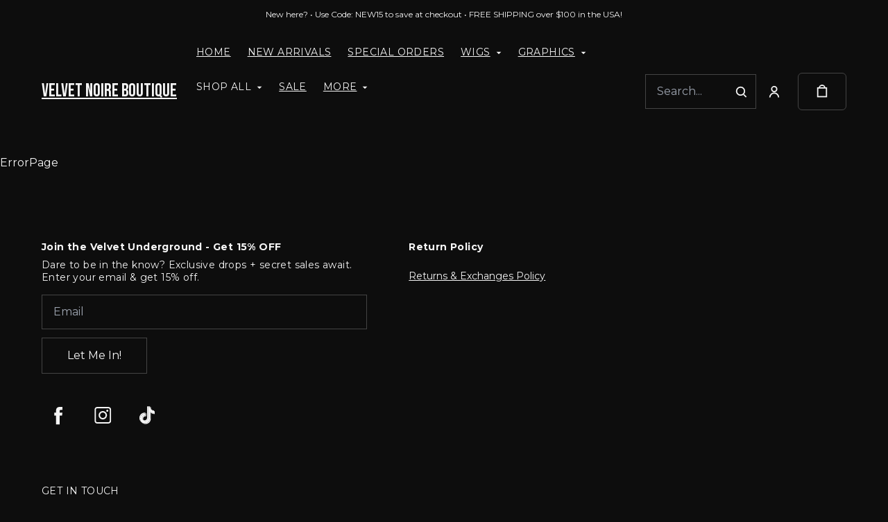

--- FILE ---
content_type: text/html; charset=UTF-8
request_url: https://velvetnoireboutique.com/products/crisscross-scoop-neck-active-dress
body_size: 84288
content:
<!doctype html>
<html lang="en">
<head>
    <!-- OneTrust Cookies Consent Notice start -->
        <!-- OneTrust Cookies Consent Notice end -->
    
    <script>
    (function(h,o,u,n,d) {
        h=h[d]=h[d]||{q:[],onReady:function(c){h.q.push(c)}}
        d=o.createElement(u);d.async=1;d.src=n
        n=o.getElementsByTagName(u)[0];n.parentNode.insertBefore(d,n)
    })(window,document,'script','https://www.datadoghq-browser-agent.com/datadog-rum-v4.js','DD_RUM')
        DD_RUM.onReady(function() {
            DD_RUM.init({
            clientToken: 'pubececc39ebe36d9fdf24031c6e6dae700',
            applicationId: '61400b6f-28ad-410a-b3b8-1d345aeeac81',
            site: 'datadoghq.com',
            service:'new-live-dashboard',
            // Specify a version number to identify the deployed version of your application in Datadog
            // version: '1.0.0',
            sampleRate: 10,
            replaySampleRate: 0,
            trackInteractions: true,
            defaultPrivacyLevel: 'mask-user-input'
        });

      })
</script>




<script>
    class WebstoreTracker {
        isReady() {
            return !!window.gtag;
        }

        track({ eventName, eventDetails = {} }) {
            if (!eventName) {
                throw new Error('Missing eventName');
            }

            if (!this.isReady()) {
                // Intentionally not actually throwing here
                console.error('Analytics not initialized');
                return;
            }

            window.gtag('event', eventName, eventDetails);
        }

        trackThroughServer({ eventName, eventDetails = {} }) {
            if (!eventName) {
                throw new Error('Missing eventName');
            }

            return fetch('/track', {
                method: 'POST',
                headers: { 'Content-Type': 'application/json' },
                body: JSON.stringify({ eventName: eventName, eventDetails })
            });
        }

        tagGroup(groupName) {
            if (!groupName) {
                throw new Error('Missing group name');
            }

            if (!this.isReady()) {
                // Intentionally not actually throwing here
                console.error('Analytics not initialized');
                return;
            }

            window.gtag('set', 'content_group', groupName);
        }
    }

    window.webstoreTracker = new WebstoreTracker();
</script>
<script>
    class FreshpaintSessionTracker {
        inactivityTimer;
        resetSessionTimer;
        isIdle = false;
        sessionIdleTime = 1000 * 60 * 30; // 30 minutes - time before new session is created
        timeBeforeIdle = 5000;// no movement for 5 seconds makes user idle

        isReady() {
            return typeof window !== undefined && typeof window.freshpaint === 'object';
        }

        init() {
            this.validateSession();
            this.initInactivityTimer();
        }

        track({ eventName, eventDetails = {} }) {
            if (!this.isReady()) {
                return;
            }

            try {
                window.freshpaint?.track(eventName, eventDetails);
            } catch (e) {
                this.handleError(e);
                console.error(
                    `Unable to track Freshpaint event ${eventName}`,
                    { eventDetails },
                    e,
                );
            }
        }

        startSession() {
            if (!this.isReady() || this.isIdle) {
                return;
            }
            this.addBreadcrumb('Starting new session');
            try {
                const uuid = uuidv4();
                const fpAnonId = localStorage.getItem('ajs_anonymous_id');
                document.cookie = `CS_FRESHPAINT_SESSION_COOKIE=${JSON.stringify({uuid: uuid, createdAt: Date.now(), fpid:fpAnonId})};`;
                window.freshpaint?.addEventProperties({
                    'session id': uuid,
                });
                this.track({eventName: 'start session'});
                this.addBreadcrumb('Session started - UUID: ' + uuid);
            } catch(e) {
                this.handleError(e);
            }
        }

        // update the session created at time to track timeouts
        continueSession() {
            if (! this.isReady() || this.isIdle) {
                return;
            }
            const session = this.getSession();
            session.createdAt = Date.now();
            document.cookie = `CS_FRESHPAINT_SESSION_COOKIE=${JSON.stringify(session)};`;
            this.addBreadcrumb(`Session continued - UUID: ${session.uuid}`);
        }

        validateSession() {
            if (this.isIdle) {
                return;
            }
            const session = this.getSession();

            if (session.uuid && (session.createdAt + this.sessionIdleTime) > Date.now()) {
                return this.continueSession();
            }

            this.startSession();
        }

        getSession() {
            if (!this.isReady() || !localStorage) {
                return;
            }
            this.addBreadcrumb('Attempting to retrieve session');
            const CS_FRESHPAINT_SESSION_COOKIE = document.cookie.split("; ").find((row) => row.startsWith("CS_FRESHPAINT_SESSION_COOKIE="))?.split("=")[1];
            const session = JSON.parse(CS_FRESHPAINT_SESSION_COOKIE ?? '{}') ?? {};
            if (!session?.uuid) {
                this.addBreadcrumb('No session found');
            }

            return {
                uuid: session.uuid ?? '',
                createdAt: session.createdAt ?? 0,
                fpid : localStorage.getItem('ajs_anonymous_id') ?? ''
            }
        }

        initInactivityTimer() {
            let events = ['mousedown', 'mousemove', 'keypress', 'scroll', 'touchstart'];
            const that = this;
            events.forEach(function (name) {
                document.addEventListener(name, that.debounce(that.resetInactivityTimer.bind(that), 500), {passive: true});
            });

            setInterval(this.validateSession.bind(this), 2000);
        }

        debounce(fn, wait) {
            let timer;
            return function (...args) {
                if (timer) {
                    clearTimeout(timer); // clear any pre-existing timer
                }
                const context = this; // get the current context
                timer = setTimeout(() => {
                    fn.apply(context, args); // call the function if time expires
                }, wait);
            };
        }

        resetInactivityTimer() {
            this.isIdle = false;
            clearTimeout(this.inactivityTimer);
            this.inactivityTimer = setTimeout(() => { this.isIdle = true; }, this.timeBeforeIdle);
        }

        addBreadcrumb(breadcrumb) {
            if (window.Sentry) {
                try {
                    window.Sentry.addBreadcrumb({
                        category: 'freshpaint-session-tracker',
                        message: breadcrumb,
                        level: 'info',
                    });
                } catch (e) {
                    console.error(e);
                }
            }
        }

        handleError(e) {
            if (window.Sentry) {
                try {
                    window.setTag('freshpaint_session_tracker', true);
                    window.Sentry.captureException(e);
                } catch (e) {
                    console.error(e);
                }
            }
        }
    }

    window.freshpaintSessionTracker = new FreshpaintSessionTracker();
</script>


<script type="text/javascript">
    //<![CDATA[
    (function() {
        function riskifiedBeaconLoad() {
            var store_domain = 'commentsold.com';
            var session_id = 'dq4mxWdlZEIpI0FZBWaYmoqL6EDmr1C6AcWsUhH9';
            var url = ('https:' == document.location.protocol ? 'https://' : 'http://')
                + "beacon.riskified.com?shop=" + store_domain + "&sid=" + session_id;
            var s = document.createElement('script');
            s.type = 'text/javascript';
            s.async = true;
            s.src = url;
            var x = document.getElementsByTagName('script')[0];
            x.parentNode.insertBefore(s, x);
        }
        if (window.attachEvent)
            window.attachEvent('onload', riskifiedBeaconLoad)
        else
            window.addEventListener('load', riskifiedBeaconLoad, false);
    })();
    //]]>
</script>
            <!-- Tag for the shop. -->
        <meta charset="utf-8">
    <meta http-equiv="X-UA-Compatible" content="IE=edge">
    <meta name="viewport" content="width=device-width,initial-scale=1">
                
    
    

        <link rel="shortcut icon" href="https://s3.commentsold.com/vnb/store_images/21f10b7a-ae6b-4745-b899-c8eafd2afb55" />
    
            <link rel='stylesheet' href='https://s3.commentsold.com/webstore-builds/397ded9fb4bc8e269a0e7c9cd345121481dbb538/static/css/index.css'>
    
            
        <link rel="stylesheet" href="https://x.klarnacdn.net/ui/fonts/v1.3/fonts.css" />
    
    <title>Velvet Noire Boutique</title>

            <meta name="apple-itunes-app" content="app-id=1563114374" />

    <meta name="facebook-domain-verification" content="qu2szfbrqkv1rlkm1t8eqyqa8ccaue" />

<meta property="og:type" content="website">
<meta property="og:title" content="Velvet Noire Boutique">
<meta property="og:description" content="Be bold, be brave, be you and look fabulous while you do it! Boho, hippie, rocker, comfy and chic! All shapes &amp; sizes of beauty!">
<meta property="og:image" content="https://cdn.commentsold.com/images/commentsold_banner.png" />

<meta name="description" content="Be bold, be brave, be you and look fabulous while you do it! Boho, hippie, rocker, comfy and chic! All shapes &amp; sizes of beauty!">

<meta name="twitter:card" content="summary">
<meta name="twitter:creator" content="Velvet Noire Boutique">
<meta name="twitter:title" content="Velvet Noire Boutique">
<meta name="twitter:description" content="Be bold, be brave, be you and look fabulous while you do it! Boho, hippie, rocker, comfy and chic! All shapes &amp; sizes of beauty!">

        <meta name="google-site-verification" content="&lt;meta name=&quot;google-site-verification&quot; content=&quot;sCDriqKChZD6BpSp9UyHE1_eqbrAELicIAJkeX2NNEk&quot; /&gt;" />
                    <script id="meta-pixel">
        !function(f,b,e,v,n,t,s) {
            if(f.fbq) return;
            n=f.fbq=function(){n.callMethod ? n.callMethod.apply(n,arguments) : n.queue.push(arguments)};
            if(!f._fbq) f._fbq=n;
            n.push=n; n.loaded=!0; n.version='2.0'; n.queue=[];
            t=b.createElement(e); t.async=!0;
            t.src=v; s=b.getElementsByTagName(e)[0];
            s.parentNode.insertBefore(t,s);
        }(window,document,'script','https://connect.facebook.net/en_US/fbevents.js');
        
        // https://developers.facebook.com/docs/meta-pixel/advanced/advanced-matching/
                            fbq('init', '640193570445560');
                fbq('track', 'PageView');
    </script>
    <noscript>
        <img height="1" width="1" style="display:none" alt=""
        src="https://www.facebook.com/tr?id=640193570445560&ev=PageView&noscript=1" />
    </noscript>
    </head>
<body>

<script src="https://cdn.jsdelivr.net/npm/dayjs@1.11.3/dayjs.min.js"></script>
<script src="https://cdn.jsdelivr.net/npm/dayjs@1.11.3/plugin/isSameOrAfter.js"></script>
<script src="https://cdn.jsdelivr.net/npm/dayjs@1.11.3/plugin/duration.js"></script>
<script type='module'>
    import formatTimeFromNow from '/js/formatTimeFromNow.js';

    dayjs.extend(window.dayjs_plugin_isSameOrAfter);
    dayjs.extend(window.dayjs_plugin_duration);

    const template = document.createElement('template');
    template.innerHTML = `
      <span id='countdown-timer__timer'></span>

      <style>
        #countdown-timer__timer {
          color: #B93C35;
        }
      </style>
    `;

    class CountdownTimer extends HTMLElement {
        expiredText = '';

        constructor() {
            super();
            this.attachShadow({ mode: 'open' });
            this.shadowRoot.appendChild(template.content.cloneNode(true));
        }

        connectedCallback() {
            this.initTimer(this.getAttribute('expiration-time'), this.getAttribute('expired-text'));
        }

        initTimer(expirationTime, expiredText) {
            const expTimeDJ = dayjs(expirationTime);
            this.changeTimerEverySecond(dayjs, expTimeDJ, expiredText);
        }

        changeTimerEverySecond(dayjs, expTimeDJ, expiredText) {
            const timeFromNow = formatTimeFromNow(dayjs, expTimeDJ, expiredText);
            this.changeTimer(timeFromNow.text);

            if(timeFromNow.isExpired) {
                this.classList.add('expired');
                this.dispatchEvent(new Event('expired'));

                return;
            }

            setTimeout(() => {
                this.changeTimerEverySecond(dayjs, expTimeDJ, expiredText);
            }, 1000);
        }

        changeTimer(text) {
            const countdownEl = this.shadowRoot.getElementById('countdown-timer__timer');
            if (!countdownEl) return;
            countdownEl.innerText = text;
        }
    }

    window.customElements.define('countdown-timer', CountdownTimer);
</script>
    
<div id='root'></div>
<div id='modal'></div>

<!--suppress JSCheckFunctionSignatures -->
<script>
    const deepFreeze = (object) => {
        Object.values(object).forEach((value) => Object.isFrozen(value) || deepFreeze(value));

        return Object.freeze(object);
    };
    window.cs = deepFreeze({
        featureFlags: {"productTypes":{"filter":{"enabled":false}},"dropship":{"supplierSeparatedShipping":{"enabled":true}},"mobileApp":{"appLinks":{"ios":{"enabled":true},"android":{"enabled":true}}}},
        ...{"shopInfo":{"allowCartRemoval":true,"allowCartUpdate":true,"appStoreUrls":{"apple":"https:\/\/apps.apple.com\/app\/apple-store\/id1563114374","android":"https:\/\/play.google.com\/store\/apps\/details?id=com.CSvnb.android"},"appleAppArgument":null,"appleId":"1563114374","mobileAppSchemaPrefix":"csvnb:\/\/","androidPackage":"com.CSvnb.android","contactEmail":"contactus@velvetnoireboutique.com","description":"Be bold, confident, and feel beautiful in this one of a kind boutique! Offering exceptional prices for boho, rocker, sexy and comfy clothes that you can rock any day of the week!","facebookAppId":"","facebookPixelId":"640193570445560","featureFlags":{"productTypes":{"filter":{"enabled":false}},"dropship":{"supplierSeparatedShipping":{"enabled":true}},"mobileApp":{"appLinks":{"ios":{"enabled":true},"android":{"enabled":true}}},"lotwReplaysEnabled":"0","applePayEnabled":true},"googleAnalyticsUid":"","csGoogleAnalyticsUid":"G-W18KX0R0NQ","hideAvailableStockCount":false,"homepageDescription":"Be bold, be brave, be you and look fabulous while you do it! Boho, hippie, rocker, comfy and chic! All shapes \u0026 sizes of beauty!","homepageTitle":"Velvet Noire Boutique","id":"vnb","shop_tier":"superroute","klarnaDisplayOnProductPage":true,"affirmDisplayOnProductPage":true,"mobileAppDisplayName":"Velvet Noire Boutique","name":"Velvet Noire Boutique","shopLogo":"https:\/\/cdn.commentsold.com\/images\/commentsold_banner.png","payPalDetails":{"clientId":"AdWQEET5oB035yhVZVXVB7vwutqrtC77IIAnwa8yLUtt9pbmjIgHpmA2TRuaHLvJxfYsllEKWq9tXhJs","merchantId":"4WDYJH63EVSFU","bnCode":"CommentSold_SP"},"paymentMethods":["VISA","MASTERCARD","AMEX","KLARNA","AFFIRM","SEZZLE","PAYPAL"],"pinterestPixelId":"2613195199757","sezzlePublicKey":"sz_pub_j3m6B8Mbv1kWgkiZWt6q6pYO8grQw3YE","soldKeyword":"sold","stripePublicKey":"pk_live_JkIYGIBrZAlhQqZCG8od0QTu","stripeCustomAccountId":"acct_1HqjboQ0ATtD7yhC","stripeEnableDynamicPaymentMethods":"1","tikTokPixelId":"","waitlistVariantLimit":2,"useResponsiveImages":true,"mobileAppUserAgents":{"android":"cs-android-device","ios":"cs-ios-device"},"dropship_info":{"userId":32773,"shopId":"vnb","cmsAccessToken":"451a7f9e2eb1c1ff8f8af870f4bfbd2b","url":"https:\/\/commentsold.com","affiliateProductsBaseurl":"https:\/\/prod.dropship-affiliate-service.cs-ds-api.com"},"media_library":{"shopIdWithToken":"77670c5e-1614-41c4-82d0-553c4e3a0096_vnb","authToken":null,"shopId":"77670c5e-1614-41c4-82d0-553c4e3a0096_vnb","apiUrl":"https:\/\/media.cs-api.com","s3Url":"https:\/\/psl-cs-media-s3.commentsold.com\/","shopServiceUrl":"https:\/\/prod.shops-service.cs-api.com\/","isCsCatalogEnabled":false},"dsCatalog":{"baseUrl":"https:\/\/prod.dscatalog.cs-api.com","authToken":"eyJ0eXAiOiJqd3QiLCJhbGciOiJSUzI1NiIsImtpZCI6IjA3TDl1Nkp5VGtFUmNHY3Y2dmp5bm9faFlvdy1vYnlBbkNhMkhiOWFfTVUifQ.eyJleHAiOjE3Njg3NTMzNzQsImlhdCI6MTc2ODY2Njk3NCwiY3NTaG9wSWQiOiJ2bmIifQ.[base64]"},"isPhoneNumberRequired":false,"showPolicyMenu":false,"guaranteedDeliveryEnabled":true,"seelFinalSaleEnabled":true,"seelWorryFreePurchaseEnabled":true,"isReturnCoverageEnabled":true,"redoCoverageTitle":"Free \u0026 Easy Returns","redoCoverageDescription":"Get free returns on your order.","hideRedoProviderBadge":false,"redoAlwaysAddReturnCoverageToCustomerCart":true,"requirePhoneNumberEnabled":false,"seelResolutionLink":"https:\/\/resolve.seel.com\/commentsold","redoInformationModalURL":"https:\/\/api.getredo.com\/v2.2\/stores\/68a8a596d2c773c5fcc6fbc8\/coverage-info","aiProductRecommendation":true,"checkout2025Enabled":true,"showLoyaltyToCustomers":"1","googleMapsApiKey":"AIzaSyC4EZ2xgxoWIPKROyT-7bCReCQG6Jreuhk","displayCustomMessageCheckout":false,"checkoutMessageContent":"0","isLiveSaleCloseFeatureEnabled":true,"isSeelFinalSaleEnabled":true,"seelServiceName":"Seel Worry-Free Purchase","seelMarchant":{"shop_id":"vnb","admin_domain":"vnb.commentsold.com","shop_domain":"vnb.commentsold.com","shop_platform":"commentsold","shop_currency":"USD","seel_services":[{"type":"commentsold-wfp","is_enabled":true,"is_default_on":true,"coverages":[{"type":"gdd"},{"type":"bar"}],"disabled_reason":null,"updated_ts":1755201047130}],"shop_name":"Velvet Noire Boutique","contact_email":"contactus@velvetnoireboutique.com","contact_name":"Johanna White","contact_phone_number":null,"merchant_id":"20241014206761918385","created_ts":1728931619000,"updated_ts":1755201047130},"isSeelDefaultOnEnabled":true,"isSeelOptInRadioFeatureEnabled":true,"seelOptInShopSetting":"last-choice","oneTrustCookieConsentManagementFeatureEnabled":false,"oneTrustOptInSetting":false,"oneTrustDomainId":"","analytics":{"googleAnalytics":{"analyticsId":""},"googleTagManager":{"containerId":""},"intercom":{"appId":"0","hideDefaultLauncher":false},"klaviyo":{"publicApiKey":null},"freshpaint":{"environmentId":"a3ba4a7e-1555-48f4-a4f4-5d30882ecfb9","userPrefix":"c-vnb","shopId":"vnb","shopName":"Velvet Noire Boutique"},"datadog":{"clientToken":"pubececc39ebe36d9fdf24031c6e6dae700","appId":"61400b6f-28ad-410a-b3b8-1d345aeeac81","service":"new-live-dashboard","sampleRate":10,"sampleReplayRate":0},"googleSiteVerificationCode":"\u003Cmeta name=\u0022google-site-verification\u0022 content=\u0022sCDriqKChZD6BpSp9UyHE1_eqbrAELicIAJkeX2NNEk\u0022 \/\u003E"}}},
    });
</script>
<script>
    window.endpoint = '/graphql';
    window.config = {"config":{"theme":{"color1":"#222222","color2":"#75686D","color3":"#070706","iconSet":"minimal","fontBody":"Montserrat","badgeColor":[],"faviconSrc":"https:\/\/s3.commentsold.com\/vnb\/store_images\/21f10b7a-ae6b-4745-b899-c8eafd2afb55","fontHeading":"Bebas Neue","borderRadius":"0","faviconObject":{"alt":"Logo","url":"https:\/\/s3.commentsold.com\/vnb\/store_images\/21f10b7a-ae6b-4745-b899-c8eafd2afb55","size":0,"type":"cms","uuid":"1706212626097","title":"Velvet Noire Boutique","width":0,"cdnUrl":"https:\/\/cdn.media.cs-api.com\/","height":0,"status":"uploaded","caption":"Velvet Noire Boutique","featured":false,"available":true,"mediatype":null,"created_at":"1642967267000","updated_at":"1642967267000"},"productImageCrop":true,"productCardAspectRatio":"1:1","productPageRelatedProducts":true},"footer":{"logo":null,"menu":{"id":"52342502-c355-4c93-a884-13adff0a856a","links":[{"id":"e8d6e100-cc76-4694-ad53-ba5c53776047","links":[],"title":"Help Center"},{"id":"b0c67658-be76-49ad-91d8-096b9dadb508","links":[{"id":3,"uri":"\/pages\/returns","url":"returns","lock":0,"type":"page","badge":"legacy","isApp":false,"isWeb":true,"label":"Returns \u0026 Exchanges Policy","links":[],"title":"Returns \u0026 Exchanges Policy","legacy":null,"caption":"page","content":"\u003Cp\u003E\u0026nbsp;\u003C\/p\u003E\r\n\r\n\u003Ch1\u003E\u0026nbsp;\u003C\/h1\u003E\r\n\r\n\u003Cp\u003E\u003Cstrong\u003EEverything You Need To Know:\u003C\/strong\u003E\u003C\/p\u003E\r\n\r\n\u003Ch1\u003E\u003Cstrong\u003EReturns \u0026amp; Exchanges\u003C\/strong\u003E\u003C\/h1\u003E\r\n\r\n\u003Cp\u003E\u0026nbsp;\u003C\/p\u003E\r\n\r\n\u003Cp\u003E\u003Cstrong\u003E\u003Cimg alt=\u0022\u0022 src=\u0022https:\/\/fonts.gstatic.com\/s\/e\/notoemoji\/15.1\/1f338\/32.png\u0022 \/\u003E\u0026nbsp;Everything You Need to Know: Returns \u0026amp; Exchanges\u0026nbsp;\u003Cimg alt=\u0022\u0022 src=\u0022https:\/\/fonts.gstatic.com\/s\/e\/notoemoji\/15.1\/1f338\/32.png\u0022 \/\u003E\u003C\/strong\u003E\u003Cbr \/\u003E\r\n\u003Cbr \/\u003E\r\n\u003Cstrong\u003E\u003Cimg alt=\u0022\u2728\u0022 src=\u0022https:\/\/fonts.gstatic.com\/s\/e\/notoemoji\/15.1\/2728\/32.png\u0022 \/\u003E\u0026nbsp;\u003Ca href=\u0022https:\/\/velvetnoireboutique.com\/apps\/redo\/account\u0022\u003EREQUEST RETURN HERE\u0026nbsp;\u003C\/a\u003E\u003Cimg alt=\u0022\u2728\u0022 src=\u0022https:\/\/fonts.gstatic.com\/s\/e\/notoemoji\/15.1\/2728\/32.png\u0022 \/\u003E\u003C\/strong\u003E\u003Cbr \/\u003E\r\n\u003Cbr \/\u003E\r\n1.\u0026nbsp;\u003Cstrong\u003EReturn Timeframe:\u003C\/strong\u003E\u0026nbsp;Don\u0026rsquo;t forget, your returns need to be postmarked within 14 days\u0026nbsp;(7 days for 2nd Warehouse items) of receiving your fabulous package! The countdown starts from the delivery date listed by the shipping carrier, not the day you unbox your goodies. And remember, tags must be intact (if applicable) for a successful return!\u003Cbr \/\u003E\r\n\u003Cbr \/\u003E\r\n2.\u0026nbsp;\u003Cstrong\u003ECondition Matters:\u003C\/strong\u003E\u0026nbsp;We want your items to be as fresh as a daisy! Please ensure that all return items are unworn, unwashed, and free from any stains, odors (like smoke or perfume), or pet hair. If it looks like it\u0026rsquo;s been through a fashion show, we can\u0026rsquo;t accept it\u0026mdash;no exceptions! This also includes keeping those shoe \u0026amp; wig boxes in tip-top shape.\u003Cbr \/\u003E\r\n\u003Cbr \/\u003E\r\n3.\u0026nbsp;\u003Cstrong\u003EInspection Time:\u003C\/strong\u003E\u0026nbsp;Our team will carefully inspect all returned items, and we reserve the right to deny a return based on its condition. If your return doesn\u0026rsquo;t meet our guidelines or isn\u0026rsquo;t postmarked within 14 days, please don\u0026rsquo;t send it back! You\u0026rsquo;ll be responsible for any extra shipping costs to have it sent back to you. If you choose not to pay for return shipping, your items will be donated to charity after 7 days.\u003Cbr \/\u003E\r\n\u003C\/p\u003E\r\n\r\n\u003Cp\u003E4.\u0026nbsp;\u003Cstrong\u003EFinal Sale Alert!\u0026nbsp;\u003Cimg alt=\u0022\u0022 src=\u0022https:\/\/fonts.gstatic.com\/s\/e\/notoemoji\/15.1\/1f6a8\/32.png\u0022 \/\u003E\u003C\/strong\u003E\u0026nbsp;Some items are final sale and can\u0026rsquo;t be returned, including:\u003C\/p\u003E\r\n\r\n\u003Cul\u003E\r\n\t\u003Cli\u003E\r\n\t\u003Cul\u003E\r\n\t\t\u003Cli\u003EBeauty Products\u003C\/li\u003E\r\n\t\t\u003Cli\u003EGraphics\u003C\/li\u003E\r\n\t\t\u003Cli\u003EWig Liquids, Aerosol Products, \u0026amp; combs\u003C\/li\u003E\r\n\t\t\u003Cli\u003EInhalers\u003C\/li\u003E\r\n\t\t\u003Cli\u003ESwimsuits\/Bodysuits \u0026ndash; 2nd Warehouse only\u003C\/li\u003E\r\n\t\t\u003Cli\u003EJewelry \u0026ndash; 2nd\u0026nbsp;Warehouse only\u003C\/li\u003E\r\n\t\t\u003Cli\u003EAll items marked *SALE\u003C\/li\u003E\r\n\t\t\u003Cli\u003EAll items discounted 30% or more\u003C\/li\u003E\r\n\t\u003C\/ul\u003E\r\n\t\u003C\/li\u003E\r\n\u003C\/ul\u003E\r\n\r\n\u003Cp\u003E\u003Cbr \/\u003E\r\n5.\u0026nbsp;\u003Cstrong\u003EShipping Costs:\u003C\/strong\u003E\u0026nbsp;All returned items are shipped back at your expense. But don\u0026rsquo;t worry! We offer\u0026nbsp;\u003Cstrong\u003EFree Returns Coverage\u003C\/strong\u003E\u0026nbsp;from REDO on all purchases. If you opt-in at checkout, your return shipping label is included, making returns a breeze! If you skip the coverage, you\u0026rsquo;ll be responsible for the return shipping costs.\u003Cbr \/\u003E\r\n\u003Cbr \/\u003E\r\n6.\u0026nbsp;\u003Cstrong\u003EProcessing Times:\u003C\/strong\u003E\u0026nbsp;Here\u0026rsquo;s how long it takes to process your returns based on where your item is from:\u003Cbr \/\u003E\r\n- Velvet Noire Boutique Warehouse \u0026ndash; Schofield, Wisconsin: 3-5 business days\u003Cbr \/\u003E\r\n- VNB 2nd Warehouse \u0026ndash; California: 5-7 business days\u003Cbr \/\u003E\r\n\u0026nbsp;\u003C\/p\u003E\r\n\r\n\u003Cp\u003E7.\u0026nbsp;\u003Cstrong\u003ERefunds:\u003C\/strong\u003E\u0026nbsp;We charge a restocking fee based on the following table: if you choose to receive your refund to Account Credit,\u0026nbsp;\u003Cstrong\u003Ethe restocking fee is waived.\u003C\/strong\u003E\u003C\/p\u003E\r\n\r\n\u003Ctable border=\u00222\u0022 cellpadding=\u00221\u0022 cellspacing=\u00221\u0022 style=\u0022height:104px\u0022\u003E\r\n\t\u003Ctbody\u003E\r\n\t\t\u003Ctr\u003E\r\n\t\t\t\u003Ctd\u003E\u003Cstrong\u003ERefund Rate\u003C\/strong\u003E\u003C\/td\u003E\r\n\t\t\t\u003Ctd\u003E\u003Cstrong\u003ERestocking Fee\u003C\/strong\u003E\u003C\/td\u003E\r\n\t\t\u003C\/tr\u003E\r\n\t\t\u003Ctr\u003E\r\n\t\t\t\u003Ctd\u003E\r\n\t\t\t\u003Cp\u003E0% - 19%\u003C\/p\u003E\r\n\t\t\t\u003C\/td\u003E\r\n\t\t\t\u003Ctd\u003E5%\u003C\/td\u003E\r\n\t\t\u003C\/tr\u003E\r\n\t\t\u003Ctr\u003E\r\n\t\t\t\u003Ctd\u003E20% - 29%\u003C\/td\u003E\r\n\t\t\t\u003Ctd\u003E8%\u003C\/td\u003E\r\n\t\t\u003C\/tr\u003E\r\n\t\t\u003Ctr\u003E\r\n\t\t\t\u003Ctd\u003E30% +\u003C\/td\u003E\r\n\t\t\t\u003Ctd\u003E10%\u003C\/td\u003E\r\n\t\t\u003C\/tr\u003E\r\n\t\u003C\/tbody\u003E\r\n\u003C\/table\u003E\r\n\r\n\u003Cp\u003E\u0026nbsp;\u003C\/p\u003E\r\n\r\n\u003Cp\u003E8.\u0026nbsp;\u003Cstrong\u003EExchanges:\u0026nbsp;\u003C\/strong\u003EAt this time, we do not accept exchanges.\u0026nbsp;\u003C\/p\u003E\r\n\r\n\u003Cp\u003E\u003Cbr \/\u003E\r\n\u003Cstrong\u003E\u003Cimg alt=\u0022\u0022 src=\u0022https:\/\/fonts.gstatic.com\/s\/e\/notoemoji\/15.1\/1f496\/32.png\u0022 \/\u003E\u0026nbsp;PICK UP ORDERS:\u003C\/strong\u003E\u0026nbsp;All pick-up orders must be collected within 7 business days from the fulfillment date. If you can\u0026rsquo;t make it, please select shipping instead! If a pick-up order isn\u0026rsquo;t collected within 7 days, we\u0026rsquo;ll cancel it and refund you minus the 5% restock fee.\u003Cbr \/\u003E\r\n\u003Cbr \/\u003E\r\n\u003Cstrong\u003E\u003Cimg alt=\u0022\u0022 src=\u0022https:\/\/fonts.gstatic.com\/s\/e\/notoemoji\/15.1\/1f4cd\/32.png\u0022 \/\u003E\u0026nbsp;Local Pick-Up Location:\u003C\/strong\u003E\u003Cbr \/\u003E\r\nAs you pull into the driveway, go around the building to the right. We\u0026rsquo;re on the left!\u003Cbr \/\u003E\r\n\u0026nbsp;\u0026nbsp;\u0026nbsp;\u0026nbsp;\u0026nbsp;\u0026nbsp;\u0026nbsp; Velvet Noire Boutique\u003Cbr \/\u003E\r\n\u0026nbsp;\u0026nbsp;\u0026nbsp;\u0026nbsp;\u0026nbsp;\u0026nbsp;\u0026nbsp; 5503 Schofield Ave, Suite E\u003Cbr \/\u003E\r\n\u0026nbsp;\u0026nbsp;\u0026nbsp;\u0026nbsp;\u0026nbsp;\u0026nbsp;\u0026nbsp; Weston, WI 54476\u003Cbr \/\u003E\r\n\u003Cbr \/\u003E\r\n\u003Cstrong\u003E\u003Cimg alt=\u0022\u0022 src=\u0022https:\/\/fonts.gstatic.com\/s\/e\/notoemoji\/15.1\/1f494\/32.png\u0022 \/\u003E\u0026nbsp;Damaged Products:\u003C\/strong\u003E\u0026nbsp;We take pride in quality-checking each item before it reaches you! If you receive a damaged or defective item, please report it within 3 days of delivery\u0026nbsp;by clicking\u0026nbsp;\u003Cstrong\u003E\u003Cimg alt=\u0022\u2728\u0022 src=\u0022https:\/\/fonts.gstatic.com\/s\/e\/notoemoji\/15.1\/2728\/32.png\u0022 \/\u003E\u0026nbsp;\u003Ca href=\u0022https:\/\/velvetnoireboutique.com\/apps\/redo\/account\u0022\u003EHERE\u003C\/a\u003E\u0026nbsp;\u003Cimg alt=\u0022\u2728\u0022 src=\u0022https:\/\/fonts.gstatic.com\/s\/e\/notoemoji\/15.1\/2728\/32.png\u0022 \/\u003E\u003C\/strong\u003E.\u003Cbr \/\u003E\r\n\u003Cbr \/\u003E\r\nThank you for shopping with us at VNB!\u0026nbsp;\u003Cimg alt=\u0022\u0022 src=\u0022https:\/\/fonts.gstatic.com\/s\/e\/notoemoji\/15.1\/1f33c\/32.png\u0022 \/\u003E\u0026nbsp;If you have any questions or need assistance, our fabulous customer support team is just an email away at\u0026nbsp;\u003Ca href=\u0022mailto:contactus@velvetnoireboutique.com\u0022 target=\u0022_blank\u0022\u003Econtactus@velvetnoireboutique.com\u003C\/a\u003E!\u0026nbsp;\u003Cimg alt=\u0022\u0022 src=\u0022https:\/\/fonts.gstatic.com\/s\/e\/notoemoji\/15.1\/1f48c\/32.png\u0022 \/\u003E\u003C\/p\u003E\r\n\r\n\u003Cp\u003E\u0026nbsp;\u003C\/p\u003E","isDraft":0,"is_store":false,"locked_by":null,"seo_title":null,"site_path":"\/pages\/returns","config_url":null,"created_at":"2020-09-08T03:56:59.000000Z","updated_at":"2025-05-28T18:05:36.000000Z","config_link":null,"page_layout":0,"activated_at":null,"is_published":false,"menuLinkType":"Page","canonical_url":null,"seo_description":null,"store_config_id":null}],"title":"Return Policy"}]},"layout":"left","slogan":"VELVET VIBES","headerLogo":false,"logoObject":null,"policyMenu":{"id":"64671a09-a9b6-4af8-926a-7de2566aaff0","links":[{"id":"c7edaf69-52bd-4a33-9ba2-305950354e7d","uri":"https:\/\/commentsold.com\/privacy_policy","title":"Privacy Policy"}]},"socialUrls":{"tiktokUrl":"https:\/\/www.tiktok.com\/@velvetnoireboutique?lang=en","twitterUrl":null,"facebookUrl":"https:\/\/www.facebook.com\/velvetnoireboutique","instagramUrl":"https:\/\/www.instagram.com\/velvetnoireboutique\/"},"contactText":"2025 Velvet Noire Boutique"},"header":{"logo":null,"menu":{"id":"1285ff18-2c46-4f1d-861a-07abcf16478f","links":[{"id":"fca7f389-9937-4193-b02e-e46b492ba2ee","uri":"\/store","uuid":"1d4829b7-5764-4346-83a5-86cf34154b38","isApp":true,"isWeb":true,"label":"Home","links":[],"title":"Home","menuLinkType":"Page"},{"id":351,"uri":"\/collections\/newarrivalsjanuary11","url":"newarrivalsjanuary11","type":"collection","badge":"Other","isApp":true,"isWeb":true,"label":"*NEW ARRIVALS January 11-17*","links":[],"title":"NEW ARRIVALS","caption":"collection","site_path":"\/collections\/newarrivalsjanuary11","titleColor":null,"titleStyle":"Default","menuLinkType":"Collection","isNavigationHighlighted":false},{"id":"bca4151e-f86b-4b4b-a533-f46b4e020938","uri":"\/collections\/SPECIALORDERS","url":"SPECIALORDERS","type":"collection","uuid":"6db6f78f-b24e-4b1a-b2c3-e6e4947ac1af","badge":"Other","isApp":true,"isWeb":true,"label":"*SPECIAL ORDERS*","links":[],"title":"SPECIAL ORDERS","caption":"collection","site_path":"\/collections\/SPECIALORDERS","titleColor":null,"titleStyle":"Default","menuLinkType":"Collection","isNavigationHighlighted":false},{"id":149,"uri":"\/collections\/VNBwigline","url":"VNBwigline","type":"collection","badge":"Other","isApp":true,"isWeb":true,"label":"VNB Signature WIGS (all Wigs)","links":[{"id":"cfc285cf-d6b9-4a29-8e3e-c53100074624","uri":"\/collections\/vibe-wig-line","url":"vibe-wig-line","type":"collection","uuid":"55b7fa7e-08d6-4d6c-bcab-2b0a675dd778","badge":"Other","isApp":true,"isWeb":true,"label":"VIBE Wig Line","links":[],"title":"VIBE Wig Line - Budget Friendly \u0026 Beginner Approved","caption":"collection","site_path":"\/collections\/vibe-wig-line","titleColor":null,"titleStyle":"Default","menuLinkType":"Collection","isNavigationHighlighted":false},{"id":"9fd6df0e-a507-4fc5-b4ec-22355c44fa59","uri":"\/collections\/luxe-wig-line","url":"luxe-wig-line","type":"collection","uuid":"86766135-9b37-4cc5-b4f4-0cfabd6e5e90","badge":"Other","isApp":true,"isWeb":true,"label":"LUXE Wig Line","links":[],"title":"LUXE Wig Line - Luxury, for everybody","caption":"collection","site_path":"\/collections\/luxe-wig-line","titleColor":null,"titleStyle":"Default","menuLinkType":"Collection","isNavigationHighlighted":false},{"id":"b0dd6367-b561-413e-819e-65ab0cc9f4e3","uri":"\/collections\/handtied-wig-line","url":"handtied-wig-line","type":"collection","uuid":"64a47693-8207-4676-b15e-059b2ae0371d","badge":"Other","isApp":true,"isWeb":true,"label":"HAND TIED Wig Line","links":[],"title":"HAND TIED Wig Line - Every stitch, perfected","caption":"collection","site_path":"\/collections\/handtied-wig-line","titleColor":null,"titleStyle":"Default","menuLinkType":"Collection","isNavigationHighlighted":false}],"title":"WIGS","caption":"collection","site_path":"\/collections\/VNBwigline","titleColor":"#23fe06","titleStyle":"Default","menuLinkType":"Collection","isNavigationHighlighted":true},{"id":"c645ab5e-379e-476f-a549-e78719afbe7e","uri":"\/collections\/graphics","url":"graphics","type":"collection","uuid":"9d3cafaf-7469-47da-8bb5-e76de6d7147e","badge":"Other","isApp":true,"isWeb":true,"label":"GRAPHICS","links":[{"id":"be9e525a-f53b-4c60-aaff-e72296cb0bcb","uri":"\/collections\/kidsgraphic","url":"kidsgraphic","type":"collection","uuid":"966dcf4c-5467-45da-975b-517c2d238598","badge":"Other","isApp":true,"isWeb":true,"label":"Kids Graphics","links":[],"title":"Kids Graphics","caption":"collection","site_path":"\/collections\/kidsgraphic","titleColor":null,"titleStyle":"Default","menuLinkType":"Collection","isNavigationHighlighted":false},{"id":"d77dd81b-a089-46b6-8215-da502ab591da","uri":"\/collections\/graphictee","url":"graphictee","type":"collection","uuid":"8f6c1ebe-3590-4c83-b56d-01078ab90f37","badge":"Other","isApp":true,"isWeb":true,"label":"Graphic Tees","links":[],"title":"Graphic Tees","caption":"collection","site_path":"\/collections\/graphictee","titleColor":null,"titleStyle":"Default","menuLinkType":"Collection","isNavigationHighlighted":false},{"id":"7b980730-0988-4a9e-b497-192e1b45e7d3","uri":"\/collections\/graphicsweatshirt","url":"graphicsweatshirt","type":"collection","uuid":"5a9a81f3-2a0d-475c-9bdd-0e11da8f71f7","badge":"Other","isApp":true,"isWeb":true,"label":"Graphic Sweatshirts","links":[],"title":"Graphic Sweatshirts","caption":"collection","site_path":"\/collections\/graphicsweatshirt","titleColor":null,"titleStyle":"Default","menuLinkType":"Collection","isNavigationHighlighted":false},{"id":"cf8ae270-fdf9-4671-8ca3-5bbcb0b2d68a","uri":"\/collections\/graphichoodie","url":"graphichoodie","type":"collection","uuid":"fb845d5a-ad55-49bb-9db5-2d7e0d3335d3","badge":"Other","isApp":true,"isWeb":true,"label":"Graphic Hoodies","links":[],"title":"Graphic Hoodies","caption":"collection","site_path":"\/collections\/graphichoodie","titleColor":null,"titleStyle":"Default","menuLinkType":"Collection","isNavigationHighlighted":false},{"id":"7dda0046-f0d4-4265-b9ab-58784879a0e5","uri":"\/collections\/graphicjogger","url":"graphicjogger","type":"collection","uuid":"a2bf6057-0b48-4654-b40d-ef7a5d80d0c7","badge":"Other","isApp":true,"isWeb":true,"label":"Graphic Joggers","links":[],"title":"Graphic Joggers","caption":"collection","site_path":"\/collections\/graphicjogger","titleColor":null,"titleStyle":"Default","menuLinkType":"Collection","isNavigationHighlighted":false}],"title":"GRAPHICS","caption":"collection","site_path":"\/collections\/graphics","titleColor":null,"titleStyle":"Default","menuLinkType":"Collection","isNavigationHighlighted":false},{"id":"058bb040-7e15-402d-8627-84e215878c83","uri":"\/categories\/shop_all","url":"shop_all","isApp":true,"isWeb":true,"links":[{"id":"category-127","uri":"\/categories\/127\/clothing","links":[{"id":"category-174","uri":"\/categories\/174\/shirts-tops","links":[],"title":"Shirts \u0026 Tops","productCount":2219},{"id":"category-173","uri":"\/categories\/173\/pants","links":[],"title":"Pants","productCount":495},{"id":"category-165","uri":"\/categories\/165\/outerwear","links":[],"title":"Outerwear","productCount":276},{"id":"category-172","uri":"\/categories\/172\/outfit-sets","links":[],"title":"Outfit Sets","productCount":151},{"id":"category-175","uri":"\/categories\/175\/shorts","links":[],"title":"Shorts","productCount":123},{"id":"category-161","uri":"\/categories\/161\/one-pieces","links":[],"title":"One-Pieces","productCount":120},{"id":"category-160","uri":"\/categories\/160\/dresses","links":[],"title":"Dresses","productCount":115},{"id":"category-176","uri":"\/categories\/176\/skirts","links":[],"title":"Skirts","productCount":91},{"id":"category-210","uri":"\/categories\/210\/underwear-socks","links":[],"title":"Underwear \u0026 Socks","productCount":48},{"id":"category-190","uri":"\/categories\/190\/swimwear","links":[],"title":"Swimwear","productCount":31},{"id":"category-181","uri":"\/categories\/181\/sleepwear-loungewear","links":[],"title":"Sleepwear \u0026 Loungewear","productCount":25},{"id":"category-128","uri":"\/categories\/128\/activewear","links":[],"title":"Activewear","productCount":10},{"id":"category-186","uri":"\/categories\/186\/suits","links":[],"title":"Suits","productCount":5}],"title":"Clothing","productCount":3709},{"id":"category-344","uri":"\/categories\/344\/jewelry","links":[{"id":"category-352","uri":"\/categories\/352\/necklaces","links":[],"title":"Necklaces","productCount":387},{"id":"category-347","uri":"\/categories\/347\/bracelets","links":[],"title":"Bracelets","productCount":181},{"id":"category-350","uri":"\/categories\/350\/earrings","links":[],"title":"Earrings","productCount":179},{"id":"category-353","uri":"\/categories\/353\/rings","links":[],"title":"Rings","productCount":105},{"id":"category-349","uri":"\/categories\/349\/charms-pendants","links":[],"title":"Charms \u0026 Pendants","productCount":30},{"id":"category-346","uri":"\/categories\/346\/body-jewelry","links":[],"title":"Body Jewelry","productCount":13},{"id":"category-345","uri":"\/categories\/345\/anklets","links":[],"title":"Anklets","productCount":7},{"id":"category-354","uri":"\/categories\/354\/watch-accessories","links":[],"title":"Watch Accessories","productCount":1}],"title":"Jewelry","productCount":903},{"id":"category-256","uri":"\/categories\/256\/clothing-accessories","links":[{"id":"category-277","uri":"\/categories\/277\/hair-accessories","links":[],"title":"Hair Accessories","productCount":481},{"id":"category-312","uri":"\/categories\/312\/sunglasses","links":[],"title":"Sunglasses","productCount":70},{"id":"category-297","uri":"\/categories\/297\/hats","links":[],"title":"Hats","productCount":69},{"id":"category-268","uri":"\/categories\/268\/belts","links":[],"title":"Belts","productCount":21},{"id":"category-309","uri":"\/categories\/309\/scarves-shawls","links":[],"title":"Scarves \u0026 Shawls","productCount":18},{"id":"category-275","uri":"\/categories\/275\/earmuffs","links":[],"title":"Earmuffs","productCount":3},{"id":"category-264","uri":"\/categories\/264\/bandanas-headties","links":[],"title":"Bandanas \u0026 Headties","productCount":1},{"id":"category-276","uri":"\/categories\/276\/gloves-mittens","links":[],"title":"Gloves \u0026 Mittens","productCount":1}],"title":"Clothing Accessories","productCount":664},{"id":"category-2803","uri":"\/categories\/2803\/personal-care","links":[{"id":"category-2806","uri":"\/categories\/2806\/cosmetics","links":[],"title":"Cosmetics","productCount":458},{"id":"category-2946","uri":"\/categories\/2946\/hair-care","links":[],"title":"Hair Care","productCount":40},{"id":"category-2984","uri":"\/categories\/2984\/oral-care","links":[],"title":"Oral Care","productCount":16},{"id":"category-2921","uri":"\/categories\/2921\/deodorant-anti-perspirant","links":[],"title":"Deodorant \u0026 Anti-Perspirant","productCount":1},{"id":"category-2940","uri":"\/categories\/2940\/foot-care","links":[],"title":"Foot Care","productCount":1},{"id":"category-2972","uri":"\/categories\/2972\/massage-relaxation","links":[],"title":"Massage \u0026 Relaxation","productCount":1}],"title":"Personal Care","productCount":517},{"id":"category-365","uri":"\/categories\/365\/shoes","links":[],"title":"Shoes","productCount":210},{"id":"category-339","uri":"\/categories\/339\/handbags-wallets-cases","links":[{"id":"category-342","uri":"\/categories\/342\/handbags","links":[],"title":"Handbags","productCount":101}],"title":"Handbags, Wallets \u0026 Cases","productCount":102},{"id":"category-3085","uri":"\/categories\/3085\/decor","links":[{"id":"category-3147","uri":"\/categories\/3147\/home-fragrances","links":[],"title":"Home Fragrances","productCount":27}],"title":"Decor","productCount":27},{"id":"category-359","uri":"\/categories\/359\/shoe-accessories","links":[{"id":"category-363","uri":"\/categories\/363\/shoelaces","links":[],"title":"Shoelaces","productCount":18}],"title":"Shoe Accessories","productCount":18},{"id":"category-1144","uri":"\/categories\/1144\/signage","links":[{"id":"category-1155","uri":"\/categories\/1155\/retail-sale-signs","links":[],"title":"Retail \u0026 Sale Signs","productCount":16}],"title":"Signage","productCount":16},{"id":"category-3443","uri":"\/categories\/3443\/kitchen-dining","links":[{"id":"category-3791","uri":"\/categories\/3791\/tableware","links":[],"title":"Tableware","productCount":12}],"title":"Kitchen \u0026 Dining","productCount":12},{"id":"category-3","uri":"\/categories\/3\/pet-supplies","links":[{"id":"category-81","uri":"\/categories\/81\/pet-grooming-supplies","links":[],"title":"Pet Grooming Supplies","productCount":4},{"id":"category-28","uri":"\/categories\/28\/dog-supplies","links":[],"title":"Dog Supplies","productCount":2}],"title":"Pet Supplies","productCount":6},{"id":"category-4088","uri":"\/categories\/4088\/backpacks","links":[],"title":"Backpacks","productCount":5},{"id":"category-2707","uri":"\/categories\/2707\/health-care","links":[{"id":"category-2748","uri":"\/categories\/2748\/fitness-nutrition","links":[],"title":"Fitness \u0026 Nutrition","productCount":4},{"id":"category-2767","uri":"\/categories\/2767\/medicine-drugs","links":[],"title":"Medicine \u0026 Drugs","productCount":1}],"title":"Health Care","productCount":5},{"id":"category-3317","uri":"\/categories\/3317\/household-supplies","links":[{"id":"category-3323","uri":"\/categories\/3323\/household-cleaning-supplies","links":[],"title":"Household Cleaning Supplies","productCount":3},{"id":"category-3367","uri":"\/categories\/3367\/laundry-supplies","links":[],"title":"Laundry Supplies","productCount":2}],"title":"Household Supplies","productCount":5},{"id":"category-1289","uri":"\/categories\/1289\/audio","links":[{"id":"category-1309","uri":"\/categories\/1309\/audio-components","links":[],"title":"Audio Components","productCount":4}],"title":"Audio","productCount":4},{"id":"category-3053","uri":"\/categories\/3053\/bathroom-accessories","links":[{"id":"category-3068","uri":"\/categories\/3068\/soap-lotion-dispensers","links":[],"title":"Soap \u0026 Lotion Dispensers","productCount":4}],"title":"Bathroom Accessories","productCount":4},{"id":"category-334","uri":"\/categories\/334\/handbag-wallet-accessories","links":[{"id":"category-336","uri":"\/categories\/336\/keychains","links":[],"title":"Keychains","productCount":2},{"id":"category-337","uri":"\/categories\/337\/lanyards","links":[],"title":"Lanyards","productCount":2}],"title":"Handbag \u0026 Wallet Accessories","productCount":4},{"id":"category-868","uri":"\/categories\/868\/baby-bathtubs-bath-seats","links":[],"title":"Baby Bathtubs \u0026 Bath Seats","productCount":2},{"id":"category-4011","uri":"\/categories\/4011\/linens-bedding","links":[{"id":"category-4012","uri":"\/categories\/4012\/bedding","links":[],"title":"Bedding","productCount":2}],"title":"Linens \u0026 Bedding","productCount":2},{"id":"category-4110","uri":"\/categories\/4110\/erotic","links":[{"id":"category-4118","uri":"\/categories\/4118\/sex-toys","links":[],"title":"Sex Toys","productCount":1}],"title":"Erotic","productCount":1}],"title":"Shop All","is_shop_all":true,"menuLinkType":"Shop All"},{"id":"bf17f867-bd47-485d-af26-0ec68ef34ea8","uri":"\/collections\/sale","url":"sale","type":"collection","uuid":"bdedb0e9-a140-4c0c-8ca3-da264f976607","badge":"Other","isApp":true,"isWeb":true,"label":"SALE","links":[],"title":"SALE","caption":"collection","site_path":"\/collections\/sale","titleColor":null,"titleStyle":"Default","menuLinkType":"Collection","isNavigationHighlighted":false},{"id":14,"uri":"\/pages\/behind-the-velvet-curtain","url":"behind-the-velvet-curtain","lock":0,"type":"page","badge":"published","isApp":true,"isWeb":true,"label":"Behind the Velvet Curtain","links":[{"id":"2c3b405b-75f3-4687-9284-231ad5f4b226","uri":"\/pages\/behind-the-velvet-curtain","url":"behind-the-velvet-curtain","lock":0,"type":"page","uuid":"682b14e3-7636-4384-aa61-81a558f8589e","badge":"draft","isApp":true,"isWeb":true,"label":"Behind the Velvet Curtain","links":[],"title":"Behind the Velvet Curtain","legacy":false,"caption":"page","content":"test-content","isDraft":1,"is_store":false,"locked_by":null,"seo_title":"Behind the Velvet Curtain","site_path":"\/pages\/behind-the-velvet-curtain","config_url":null,"created_at":"2025-08-14T14:00:31.000000Z","titleColor":null,"titleStyle":"Default","updated_at":"2025-08-14T14:00:31.000000Z","config_link":null,"page_layout":0,"activated_at":null,"is_published":false,"menuLinkType":"Page","canonical_url":null,"seo_description":null,"store_config_id":null,"isNavigationHighlighted":false},{"id":"76654bad-9484-494f-9983-785ee8507807","uri":"https:\/\/velvetnoireboutique.com\/pages\/contact-FAQ","link":"https:\/\/velvetnoireboutique.com\/pages\/contact-FAQ","type":"link","uuid":"f8fadd0f-c510-49ea-8d8c-d5231a4b037d","isApp":true,"isWeb":true,"links":[],"title":"Contact Us \u0026 FAQ","titleColor":null,"titleStyle":"Default"},{"id":"961b674e-1250-4fc9-80d3-0cbfacbeb73c","uri":"https:\/\/returns.getredo.com\/widget_id\/cefwawrs7ww8n1x\/returns-portal\/login","link":"https:\/\/returns.getredo.com\/widget_id\/cefwawrs7ww8n1x\/returns-portal\/login","type":"link","uuid":"2c0ce3c3-a2fc-47cf-af73-9d404ee8e4be","isApp":true,"isWeb":true,"links":[],"title":"Customer Return Portal","titleColor":null,"titleStyle":"Default","isNavigationHighlighted":false},{"id":16,"uri":"\/pages\/our-muse-metrics","url":"our-muse-metrics","lock":0,"type":"page","uuid":"e5886f48-338f-439f-9de3-9040fdfff835","badge":"published","isApp":true,"isWeb":true,"label":"Our Muse Metrics","links":[],"title":"Our Muse Metrics","legacy":false,"content":"test-content","isDraft":0,"is_store":false,"locked_by":null,"seo_title":null,"site_path":"\/pages\/our-muse-metrics","config_url":null,"created_at":"2025-08-14T18:41:31.000000Z","titleColor":null,"titleStyle":"Default","updated_at":"2025-08-14T19:07:14.000000Z","config_link":null,"page_layout":0,"activated_at":null,"is_published":true,"menuLinkType":"Page","canonical_url":null,"seo_description":null,"store_config_id":null},{"id":"de10ebaf-a1f0-4700-bcd5-f2169004e825","uri":"\/pages\/returns","url":"returns","lock":0,"type":"page","uuid":"dc3a2336-8060-4d4c-9eb1-c2f4cbc8b2a3","badge":"legacy","isApp":true,"isWeb":true,"label":"Returns \u0026 Exchanges Policy","links":[],"title":"Return Policy","legacy":null,"caption":"page","content":"\u003Cp\u003E\u003C\/p\u003E\r\n\r\n\u003Ch1\u003E\u0026nbsp;\u003C\/h1\u003E\r\n\r\n\u003Cp\u003E\u003Cstrong\u003EEverything You Need To Know:\u003C\/strong\u003E\u003C\/p\u003E\r\n\r\n\u003Ch1\u003E\u003Cstrong\u003EReturns \u0026amp; Exchanges\u003C\/strong\u003E\u003C\/h1\u003E\r\n\r\n\u003Cp\u003E\u0026nbsp;\u003C\/p\u003E\r\n\r\n\u003Cp\u003E\u003Cstrong\u003E\u003Cimg alt=\u0022\u0022 src=\u0022https:\/\/fonts.gstatic.com\/s\/e\/notoemoji\/15.1\/1f338\/32.png\u0022 \/\u003E\u0026nbsp;Everything You Need to Know: Returns \u0026amp; Exchanges\u0026nbsp;\u003Cimg alt=\u0022\u0022 src=\u0022https:\/\/fonts.gstatic.com\/s\/e\/notoemoji\/15.1\/1f338\/32.png\u0022 \/\u003E\u003C\/strong\u003E\u003Cbr \/\u003E\r\n\u003Cbr \/\u003E\r\n\u003Cstrong\u003E\u003Cimg alt=\u0022\u2728\u0022 src=\u0022https:\/\/fonts.gstatic.com\/s\/e\/notoemoji\/15.1\/2728\/32.png\u0022 \/\u003E\u0026nbsp;\u003Ca href=\u0022https:\/\/velvetnoireboutique.com\/apps\/redo\/account\u0022\u003EREQUEST RETURN HERE\u0026nbsp;\u003C\/a\u003E\u003Cimg alt=\u0022\u2728\u0022 src=\u0022https:\/\/fonts.gstatic.com\/s\/e\/notoemoji\/15.1\/2728\/32.png\u0022 \/\u003E\u003C\/strong\u003E\u003Cbr \/\u003E\r\n\u003Cbr \/\u003E\r\n1.\u0026nbsp;\u003Cstrong\u003EReturn Timeframe:\u003C\/strong\u003E\u0026nbsp;Don\u0026rsquo;t forget, your returns need to be postmarked within 14 days of receiving your fabulous package! The countdown starts from the delivery date listed by the shipping carrier, not the day you unbox your goodies. And remember, tags must be intact (if applicable) for a successful return!\u003Cbr \/\u003E\r\n\u003Cbr \/\u003E\r\n2.\u0026nbsp;\u003Cstrong\u003ECondition Matters:\u003C\/strong\u003E\u0026nbsp;We want your items to be as fresh as a daisy! Please ensure that all return items are unworn, unwashed, and free from any stains, odors (like smoke or perfume), or pet hair. If it looks like it\u0026rsquo;s been through a fashion show, we can\u0026rsquo;t accept it\u0026mdash;no exceptions! This also includes keeping those shoe \u0026amp; wig boxes in tip-top shape.\u003Cbr \/\u003E\r\n\u003Cbr \/\u003E\r\n3.\u0026nbsp;\u003Cstrong\u003EInspection Time:\u003C\/strong\u003E\u0026nbsp;Our team will carefully inspect all returned items, and we reserve the right to deny a return based on its condition. If your return doesn\u0026rsquo;t meet our guidelines or isn\u0026rsquo;t postmarked within 14 days, please don\u0026rsquo;t send it back! You\u0026rsquo;ll be responsible for any extra shipping costs to have it sent back to you. If you choose not to pay for return shipping, your items will be donated to charity after 7 days.\u003Cbr \/\u003E\r\n\u003Cbr \/\u003E\r\n4.\u0026nbsp;\u003Cstrong\u003EFinal Sale Alert!\u0026nbsp;\u003Cimg alt=\u0022\u0022 src=\u0022https:\/\/fonts.gstatic.com\/s\/e\/notoemoji\/15.1\/1f6a8\/32.png\u0022 \/\u003E\u003C\/strong\u003E\u0026nbsp;Some items are final sale and can\u0026rsquo;t be returned, including:\u003C\/p\u003E\r\n\r\n\u003Cul\u003E\r\n\t\u003Cli\u003E\r\n\t\u003Cul\u003E\r\n\t\t\u003Cli\u003EBeauty Products\u003C\/li\u003E\r\n\t\t\u003Cli\u003EWig Liquids, Aerosol Products, \u0026amp; combs\u003C\/li\u003E\r\n\t\t\u003Cli\u003EInhalers\u003C\/li\u003E\r\n\t\t\u003Cli\u003ESwimsuits \u0026ndash; 2nd\u0026nbsp;Warehouse only\u003C\/li\u003E\r\n\t\t\u003Cli\u003EJewelry \u0026ndash; 2nd\u0026nbsp;Warehouse only\u003C\/li\u003E\r\n\t\t\u003Cli\u003EAll items discounted 30% or more\u003C\/li\u003E\r\n\t\u003C\/ul\u003E\r\n\t\u003C\/li\u003E\r\n\u003C\/ul\u003E\r\n\r\n\u003Cp\u003E\u003Cbr \/\u003E\r\n5.\u0026nbsp;\u003Cstrong\u003EShipping Costs:\u003C\/strong\u003E\u0026nbsp;All returned items are shipped back at your expense. But don\u0026rsquo;t worry! We offer\u0026nbsp;\u003Cstrong\u003EFree Returns Coverage\u003C\/strong\u003E\u0026nbsp;from REDO on all purchases. If you opt-in at checkout, your return shipping label is included, making returns a breeze! If you skip the coverage, you\u0026rsquo;ll be responsible for the return shipping costs.\u003Cbr \/\u003E\r\n\u003Cbr \/\u003E\r\n6.\u0026nbsp;\u003Cstrong\u003EProcessing Times:\u003C\/strong\u003E\u0026nbsp;Here\u0026rsquo;s how long it takes to process your returns based on where your item is from:\u003Cbr \/\u003E\r\n- Velvet Noire Boutique Warehouse \u0026ndash; Schofield, Wisconsin: 3-5 business days\u003Cbr \/\u003E\r\n- VNB 2nd Warehouse \u0026ndash; California: 5-7 business days\u003Cbr \/\u003E\r\n\u0026nbsp;\u003C\/p\u003E\r\n\r\n\u003Cp\u003E7.\u0026nbsp;\u003Cstrong\u003ERefunds:\u003C\/strong\u003E\u0026nbsp;We charge a restocking fee based on the following table: if you choose to recieve your refund to Account Credit,\u0026nbsp;\u003Cstrong\u003Ethe restocking fee is waived.\u003C\/strong\u003E\u003C\/p\u003E\r\n\r\n\u003Ctable border=\u00222\u0022 cellpadding=\u00221\u0022 cellspacing=\u00221\u0022 style=\u0022height:104px\u0022\u003E\r\n\t\u003Ctbody\u003E\r\n\t\t\u003Ctr\u003E\r\n\t\t\t\u003Ctd\u003E\u003Cstrong\u003ERefund Rate\u003C\/strong\u003E\u003C\/td\u003E\r\n\t\t\t\u003Ctd\u003E\u003Cstrong\u003ERestocking Fee\u003C\/strong\u003E\u003C\/td\u003E\r\n\t\t\u003C\/tr\u003E\r\n\t\t\u003Ctr\u003E\r\n\t\t\t\u003Ctd\u003E\r\n\t\t\t\u003Cp\u003E0% - 19%\u003C\/p\u003E\r\n\t\t\t\u003C\/td\u003E\r\n\t\t\t\u003Ctd\u003E5%\u003C\/td\u003E\r\n\t\t\u003C\/tr\u003E\r\n\t\t\u003Ctr\u003E\r\n\t\t\t\u003Ctd\u003E20% - 29%\u003C\/td\u003E\r\n\t\t\t\u003Ctd\u003E8%\u003C\/td\u003E\r\n\t\t\u003C\/tr\u003E\r\n\t\t\u003Ctr\u003E\r\n\t\t\t\u003Ctd\u003E30% +\u003C\/td\u003E\r\n\t\t\t\u003Ctd\u003E10%\u003C\/td\u003E\r\n\t\t\u003C\/tr\u003E\r\n\t\u003C\/tbody\u003E\r\n\u003C\/table\u003E\r\n\r\n\u003Cp\u003E\u0026nbsp;\u003C\/p\u003E\r\n\r\n\u003Cp\u003E8.\u0026nbsp;\u003Cstrong\u003EExchanges:\u0026nbsp;\u003C\/strong\u003EAt this time, we do not accept exchanges.\u0026nbsp;\u003C\/p\u003E\r\n\r\n\u003Cp\u003E\u003Cbr \/\u003E\r\n\u003Cstrong\u003E\u003Cimg alt=\u0022\u0022 src=\u0022https:\/\/fonts.gstatic.com\/s\/e\/notoemoji\/15.1\/1f496\/32.png\u0022 \/\u003E\u0026nbsp;PICK UP ORDERS:\u003C\/strong\u003E\u0026nbsp;All pick-up orders must be collected within 7 business days from the fulfillment date. If you can\u0026rsquo;t make it, please select shipping instead! If a pick-up order isn\u0026rsquo;t collected within 7 days, we\u0026rsquo;ll cancel it and refund you minus the 5% restock fee.\u003Cbr \/\u003E\r\n\u003Cbr \/\u003E\r\n\u003Cstrong\u003E\u003Cimg alt=\u0022\u0022 src=\u0022https:\/\/fonts.gstatic.com\/s\/e\/notoemoji\/15.1\/1f4cd\/32.png\u0022 \/\u003E\u0026nbsp;Local Pick-Up Location:\u003C\/strong\u003E\u003Cbr \/\u003E\r\nAs you pull into the driveway, go around the building to the right. We\u0026rsquo;re on the left!\u003Cbr \/\u003E\r\n\u0026nbsp;\u0026nbsp;\u0026nbsp;\u0026nbsp;\u0026nbsp;\u0026nbsp;\u0026nbsp; Velvet Noire Boutique\u003Cbr \/\u003E\r\n\u0026nbsp;\u0026nbsp;\u0026nbsp;\u0026nbsp;\u0026nbsp;\u0026nbsp;\u0026nbsp; 5503 Schofield Ave, Suite E\u003Cbr \/\u003E\r\n\u0026nbsp;\u0026nbsp;\u0026nbsp;\u0026nbsp;\u0026nbsp;\u0026nbsp;\u0026nbsp; Weston, WI 54476\u003Cbr \/\u003E\r\n\u003Cbr \/\u003E\r\n\u003Cstrong\u003E\u003Cimg alt=\u0022\u0022 src=\u0022https:\/\/fonts.gstatic.com\/s\/e\/notoemoji\/15.1\/1f494\/32.png\u0022 \/\u003E\u0026nbsp;Damaged Products:\u003C\/strong\u003E\u0026nbsp;We take pride in quality-checking each item before it reaches you! If you receive a damaged or defective item, please report it right away by clicking\u0026nbsp;\u003Cstrong\u003E\u003Cimg alt=\u0022\u2728\u0022 src=\u0022https:\/\/fonts.gstatic.com\/s\/e\/notoemoji\/15.1\/2728\/32.png\u0022 \/\u003E\u0026nbsp;\u003Ca href=\u0022https:\/\/velvetnoireboutique.com\/apps\/redo\/account\u0022\u003EHERE\u003C\/a\u003E\u0026nbsp;\u003Cimg alt=\u0022\u2728\u0022 src=\u0022https:\/\/fonts.gstatic.com\/s\/e\/notoemoji\/15.1\/2728\/32.png\u0022 \/\u003E\u003C\/strong\u003E.\u003Cbr \/\u003E\r\n\u003Cbr \/\u003E\r\nThank you for shopping with us at VNB!\u0026nbsp;\u003Cimg alt=\u0022\u0022 src=\u0022https:\/\/fonts.gstatic.com\/s\/e\/notoemoji\/15.1\/1f33c\/32.png\u0022 \/\u003E\u0026nbsp;If you have any questions or need assistance, our fabulous customer support team is just an email away at\u0026nbsp;\u003Ca href=\u0022mailto:contactus@velvetnoireboutique.com\u0022 target=\u0022_blank\u0022\u003Econtactus@velvetnoireboutique.com\u003C\/a\u003E!\u0026nbsp;\u003Cimg alt=\u0022\u0022 src=\u0022https:\/\/fonts.gstatic.com\/s\/e\/notoemoji\/15.1\/1f48c\/32.png\u0022 \/\u003E\u003C\/p\u003E\r\n\r\n\u003Cp\u003E\u0026nbsp;\u003C\/p\u003E","isDraft":0,"is_store":false,"locked_by":null,"seo_title":null,"site_path":"\/pages\/returns","created_at":"2020-09-08T03:56:59.000000Z","titleColor":null,"titleStyle":"Default","updated_at":"2024-12-04T16:42:26.000000Z","page_layout":0,"activated_at":null,"is_published":false,"menuLinkType":"Page","canonical_url":null,"seo_description":null,"store_config_id":null,"isNavigationHighlighted":false},{"id":"abca2571-491d-4d94-8e62-64ae7756e6e6","uri":"\/pages\/shipping","url":"shipping","lock":0,"type":"page","uuid":"129928ff-ddc0-4bc1-a67c-b65ccf4d7483","badge":"legacy","isApp":true,"isWeb":true,"label":"Shipping","links":[],"title":"Shipping Policy","legacy":null,"caption":"page","content":"\u003Ch1\u003E\u003C\/h1\u003E\r\n\r\n\u003Ch3\u003E Velvet Noire Boutique Shipping Policy \u003C\/h3\u003E\r\n\r\n\u003Cp\u003EHello, Gorgeous!  We\u0026rsquo;re so excited for you to receive your fabulous finds! Please take a moment to review our shipping policy to keep everything smooth and stress-free. \u003C\/p\u003E\r\n\r\n\r\n\u003Ch3\u003E\u2728 \u003Cstrong\u003EBefore You Checkout\u003C\/strong\u003E \u2728\u003C\/h3\u003E\r\n\r\n\u003Cp\u003EOrders move through our boutique \u003Cem\u003Esuper quickly\u003C\/em\u003E, so once placed, they can\u0026rsquo;t be canceled or modified. Thank you for your understanding\u0026mdash;your happiness means so much to us! \u003C\/p\u003E\r\n\r\n\r\n\u003Ch3\u003E \u003Cstrong\u003EHoliday Season Grace\u003C\/strong\u003E \u003C\/h3\u003E\r\n\r\n\u003Cp\u003EIt\u0026rsquo;s the most wonderful time of the year\u0026mdash;but also the busiest for shipping carriers!  During the holiday peak season (\u003Cstrong\u003ENovember 15\u0026ndash;January 15\u003C\/strong\u003E), please allow extra time for your goodies to arrive. We\u0026rsquo;ll make sure your order is shipped out quickly, but after it leaves our hands, the magic is up to USPS\/UPS. Thank you for your patience, babe! \u003C\/p\u003E\r\n\r\n\r\n\u003Ch3\u003E \u003Cstrong\u003EShipping Timeline\u003C\/strong\u003E\u003C\/h3\u003E\r\n\r\n\u003Cul\u003E\r\n\t\u003Cli\u003E\u003Cstrong\u003EIn-stock items\u003C\/strong\u003E ship within \u003Cstrong\u003E24-48 business hours\u003C\/strong\u003E (Monday-Friday).\u003C\/li\u003E\r\n\t\u003Cli\u003EWeekends and holidays are excluded from shipping timelines.\u003C\/li\u003E\r\n\t\u003Cli\u003E\u003Cstrong\u003EPreorder or custom items:\u003C\/strong\u003E Please read their descriptions for details (see below for more info).\u003C\/li\u003E\r\n\u003C\/ul\u003E\r\n\r\n\u003Cp\u003E \u003Cstrong\u003EDelivery Dates:\u003C\/strong\u003E Any delivery date provided is an \u003Cstrong\u003Eestimate\u003C\/strong\u003E and not guaranteed. Use your tracking number (sent via email) to stay updated on your order\u0026#39;s journey!\u003C\/p\u003E\r\n\r\n\r\n\u003Ch3\u003E \u003Cstrong\u003EImportant Shipping Details\u003C\/strong\u003E\u003C\/h3\u003E\r\n\r\n\u003Cul\u003E\r\n\t\u003Cli\u003E\u003Cstrong\u003EIncorrect Addresses:\u003C\/strong\u003E Double-check your address, cutie! Orders returned due to incorrect info can be reshipped for an additional fee (we\u0026rsquo;ll only reship once).\u003C\/li\u003E\r\n\t\u003Cli\u003E\u003Cstrong\u003EFree Shipping:\u003C\/strong\u003E If you qualify for free shipping, we\u0026rsquo;ll pick the best shipping method for your package.\u003C\/li\u003E\r\n\t\u003Cli\u003E\u003Cstrong\u003EShipping Costs:\u003C\/strong\u003E These are calculated by weight and dimensions.\u003C\/li\u003E\r\n\u003C\/ul\u003E\r\n\r\n\r\n\u003Ch3\u003E \u003Cstrong\u003EMobile App Perk Alert!\u003C\/strong\u003E \u003C\/h3\u003E\r\n\r\n\u003Cp\u003E\u2728 Shopping on our app? All U.S. app orders placed within \u003Cstrong\u003E24 hours\u003C\/strong\u003E of each other will ship \u003Cstrong\u003EFREE\u003C\/strong\u003E! It\u0026rsquo;s our little way of saying thanks for shopping with us. \u003C\/p\u003E\r\n\r\n\r\n\u003Ch3\u003E \u003Cstrong\u003EInternational Orders\u003C\/strong\u003E\u003C\/h3\u003E\r\n\r\n\u003Cul\u003E\r\n\t\u003Cli\u003ECustoms\/duty fees (if applicable) are the customer\u0026rsquo;s responsibility.\u003C\/li\u003E\r\n\t\u003Cli\u003ETo keep your shipping costs low, we may adjust packaging.\u003C\/li\u003E\r\n\t\u003Cli\u003E\u003Cstrong\u003EHeads Up:\u003C\/strong\u003E Orders returned due to unpaid customs fees cannot be refunded.\u003C\/li\u003E\r\n\u003C\/ul\u003E\r\n\r\n\r\n\u003Ch3\u003E \u003Cstrong\u003EVelvet Noire Is NOT Responsible For:\u003C\/strong\u003E\u003C\/h3\u003E\r\n\r\n\u003Cul\u003E\r\n\t\u003Cli\u003EShipping delays caused by USPS\/UPS.\u003C\/li\u003E\r\n\t\u003Cli\u003ELost or damaged packages once they leave our hands (please contact your carrier).\u003C\/li\u003E\r\n\t\u003Cli\u003EPackages marked as \u0026quot;delivered\u0026quot; but not received (reach out to your local Post Office or UPS for help).\u003C\/li\u003E\r\n\u003C\/ul\u003E\r\n\r\n\u003Cp\u003E \u003Cstrong\u003ECarrier Help Contacts:\u003C\/strong\u003E\u003C\/p\u003E\r\n\r\n\u003Cul\u003E\r\n\t\u003Cli\u003E\u003Cstrong\u003EUSPS:\u003C\/strong\u003E 1-800-275-8777\u003C\/li\u003E\r\n\t\u003Cli\u003E\u003Cstrong\u003EUPS:\u003C\/strong\u003E 1-800-742-5877\u003C\/li\u003E\r\n\u003C\/ul\u003E\r\n\r\n\u003Cp\u003ECustomers that have experienced lost\/damaged\/stolen items and have purchased \u0026quot;Delivery Guarantee\u0026quot; can file a claim in the\u0026nbsp;\u003Cstrong\u003E\u003Ca href=\u0022https:\/\/resolve.seel.com\/commentsold\u0022\u003EResolution Center\u003C\/a\u003E\u003C\/strong\u003E\u0026nbsp;and work with Resolve to correct the issue.\u003C\/p\u003E\r\n\r\n\r\n\u003Ch3\u003E \u003Cstrong\u003EPreorder \u0026amp; Special Order Items\u003C\/strong\u003E \u003C\/h3\u003E\r\n\r\n\u003Cul\u003E\r\n\t\u003Cli\u003E\u003Cstrong\u003EPreorder Items:\u003C\/strong\u003E Made just for you! These typically ship within \u003Cstrong\u003E2-3 weeks\u003C\/strong\u003E but could take longer depending on our vendors. Check the item\u0026#39;s description for specific timelines!\u003C\/li\u003E\r\n\t\u003Cli\u003E\u003Cstrong\u003ESpecial Order Wigs:\u003C\/strong\u003E These require extra time and care\u0026mdash;expect \u003Cstrong\u003E3-4 months\u003C\/strong\u003E for these beauties to arrive and ship.\u003C\/li\u003E\r\n\u003C\/ul\u003E\r\n\r\n\u003Cp\u003E\u2728 \u003Cstrong\u003EImportant Note:\u003C\/strong\u003E If your order includes a preorder or special order item, the entire order will ship once everything is ready.\u003C\/p\u003E\r\n\r\n\u003Cp\u003E If a preorder or special order takes longer than \u003Cstrong\u003E3 weeks\u003C\/strong\u003E, we\u0026rsquo;ll reach out with options:\u003C\/p\u003E\r\n\r\n\u003Col\u003E\r\n\t\u003Cli\u003EFull refund\u003C\/li\u003E\r\n\t\u003Cli\u003EShop credit\u003C\/li\u003E\r\n\t\u003Cli\u003EExchange for an in-stock item\u003C\/li\u003E\r\n\u003C\/ol\u003E\r\n\r\n\r\n\u003Ch3\u003E Need Help?\u003C\/h3\u003E\r\n\r\n\u003Cp\u003EOur Velvet Noire team is here for you! Email us at \u003Cstrong\u003E\u003Ca href=\u0022mailto:contactus@velvetnoireboutique.com\u0022\u003Econtactus@velvetnoireboutique.com\u003C\/a\u003E\u003C\/strong\u003E with any questions or concerns.\u003C\/p\u003E\r\n\r\n\u003Cp\u003EThank you for being part of the Velvet Noire family. You\u0026rsquo;re the reason we sparkle! \u2728\u003C\/p\u003E\r\n\r\n\u003Cp\u003EXoxo,\u003Cbr \/\u003E\r\n\u003Cstrong\u003EThe Velvet Noire Boutique Team\u003C\/strong\u003E \u003C\/p\u003E","isDraft":0,"is_store":false,"locked_by":null,"seo_title":null,"site_path":"\/pages\/shipping","created_at":"2020-09-08T03:56:59.000000Z","titleColor":null,"titleStyle":"Default","updated_at":"2024-12-04T16:19:46.000000Z","page_layout":0,"activated_at":null,"is_published":false,"menuLinkType":"Page","canonical_url":null,"seo_description":null,"store_config_id":null,"isNavigationHighlighted":false},{"id":"7301a347-0206-4005-ae02-f0d42148dfcc","uri":"https:\/\/returns.getredo.com\/widget_id\/cefwawrs7ww8n1x\/returns-portal\/login?next=\/returns-portal\/orders\/%7BorderId%7D\/track","link":"https:\/\/returns.getredo.com\/widget_id\/cefwawrs7ww8n1x\/returns-portal\/login?next=\/returns-portal\/orders\/%7BorderId%7D\/track","type":"link","uuid":"bb17f1fb-e6dc-4467-99b4-7bffa9882d04","isApp":false,"isWeb":true,"links":[],"title":"Track My Order","titleColor":null,"titleStyle":"Default","isNavigationHighlighted":false}],"title":"MORE","legacy":false,"caption":"page","content":"test-content","isDraft":0,"is_store":false,"locked_by":null,"seo_title":"Behind the Velvet Curtain","site_path":"\/pages\/behind-the-velvet-curtain","config_url":null,"created_at":"2025-08-14T14:00:31.000000Z","titleColor":null,"titleStyle":"Default","updated_at":"2025-08-14T17:20:08.000000Z","config_link":null,"page_layout":0,"activated_at":null,"is_published":true,"menuLinkType":"Page","canonical_url":null,"seo_description":null,"store_config_id":null,"isNavigationHighlighted":false}]},"layout":"left","logoObject":null,"announcementBanner":{"uri":null,"text":"New here? \u2022 Use Code: NEW15 to save at checkout \u2022 FREE SHIPPING over $100 in the USA!","endDate":"2025-12-15T23:29:27.427Z","startDate":"2025-12-14T23:29:27.427Z","useSchedule":false}},"features":{"showSoldCommentsLiveOnTheWeb":true},"homePage":[{"id":"40e1e662-3fc7-47ba-93dd-41166eb8f787","type":"Slideshow","blocks":[{"id":"9380315a-f527-4676-9487-184b6df61f59","cta":null,"uri":"\/collections\/whats-new","image":{"id":"62c53e26-2946-456b-a3d5-97812c542cb7","url":"https:\/\/s3.commentsold.com\/vnb\/store_images\/62c53e26-2946-456b-a3d5-97812c542cb7"},"title":null,"textColor":"#FFFFFF","description":null,"mobileImage":{"id":"62c53e26-2946-456b-a3d5-97812c542cb7","url":"https:\/\/s3.commentsold.com\/vnb\/store_images\/62c53e26-2946-456b-a3d5-97812c542cb7"},"contentPosition":"left"},{"id":"daf95133-8cdb-4ff0-89ce-914bbc597b37","cta":"Shop Now","uri":"\/collections\/whats-new","image":{"id":"96bb21b6-3bc7-4921-a596-b681fb046ab8","url":"https:\/\/s3.commentsold.com\/vnb\/store_images\/96bb21b6-3bc7-4921-a596-b681fb046ab8"},"title":"New Customer","textColor":"#FFFFFF","description":"Use Code: NEW15","mobileImage":{"id":"96bb21b6-3bc7-4921-a596-b681fb046ab8","url":"https:\/\/s3.commentsold.com\/vnb\/store_images\/96bb21b6-3bc7-4921-a596-b681fb046ab8"},"contentPosition":"left"},{"id":"addb2ce7-098b-4094-9ad8-d483aa8d34f6","cta":null,"uri":"\/collections\/whats-new","image":{"id":"48ebb67d-d5e5-48fa-af24-09202fea9420","url":"https:\/\/s3.commentsold.com\/vnb\/store_images\/48ebb67d-d5e5-48fa-af24-09202fea9420"},"title":null,"textColor":"#FFFFFF","description":null,"mobileImage":{"id":"48ebb67d-d5e5-48fa-af24-09202fea9420","url":"https:\/\/s3.commentsold.com\/vnb\/store_images\/48ebb67d-d5e5-48fa-af24-09202fea9420"},"contentPosition":"left"}],"settings":{"title":"Banners","delayMs":3700,"autoAdvance":true}},{"id":"6a967333-46ef-498f-8aae-57dd1abbace0","type":"PromoGrid","blocks":[{"id":"29fd1a70-8704-4d0f-829c-9705f2a7d626","uri":"\/collections\/Tops","image":{"id":"582c1c3b-5e1e-43b8-9335-fb308e8fd2e5","url":"https:\/\/s3.commentsold.com\/vnb\/store_images\/582c1c3b-5e1e-43b8-9335-fb308e8fd2e5"},"title":"Tops"},{"id":"85067968-105f-4c55-8ade-5bba28ff9fd2","uri":"\/collections\/Tees","image":{"id":"90af9ab2-675f-4c5a-ad38-c2f275ad4de6","url":"https:\/\/s3.commentsold.com\/vnb\/store_images\/90af9ab2-675f-4c5a-ad38-c2f275ad4de6"},"title":"Tees"},{"id":"174753f5-3236-479c-9b37-e74a611ced1f","uri":"\/collections\/Denim","image":{"id":"fe404c4e-fce2-40a5-afdb-818d73dcab5f","url":"https:\/\/s3.commentsold.com\/vnb\/store_images\/fe404c4e-fce2-40a5-afdb-818d73dcab5f"},"title":"Denim"},{"id":"c5bf07e1-e9dd-4486-95ac-fbf660a91e8a","uri":"\/collections\/Bottoms","image":{"id":"a4ba8762-ba30-43d2-862a-5029735f3f90","url":"https:\/\/s3.commentsold.com\/vnb\/store_images\/a4ba8762-ba30-43d2-862a-5029735f3f90"},"title":"Bottoms"},{"id":"7fde2373-b38a-42f5-b13b-fc3fcbd1a1be","uri":"\/collections\/shorts","image":{"id":"74196147-a433-461d-9835-cc3158a71c91","url":"https:\/\/s3.commentsold.com\/vnb\/store_images\/74196147-a433-461d-9835-cc3158a71c91"},"title":"Shorts"},{"id":"7d7cacbd-737b-4db0-91d4-5fc64329a352","uri":"\/collections\/Outerwear","image":{"id":"e4172acf-dbbb-45b8-ae1a-789d9c2983e7","url":"https:\/\/s3.commentsold.com\/vnb\/store_images\/e4172acf-dbbb-45b8-ae1a-789d9c2983e7"},"title":"Outerwear"},{"id":"72bd297e-3073-409c-afa2-7340e3157cee","uri":"\/collections\/Dresses","image":{"id":"e2055dd9-7a99-40db-ba5a-84a7f79c8eb3","url":"https:\/\/s3.commentsold.com\/vnb\/store_images\/e2055dd9-7a99-40db-ba5a-84a7f79c8eb3"},"title":"Dresses \u0026 Rompers"},{"id":"94c4d0f9-4fd0-40b0-bebc-84320671e620","uri":"\/collections\/Sleepwearlingerie","image":{"id":"2435844f-8b42-42c4-800b-10f29296efa2","url":"https:\/\/s3.commentsold.com\/vnb\/store_images\/2435844f-8b42-42c4-800b-10f29296efa2"},"title":"Lingerie, Bralettes, Sleepwear"},{"id":"0fbd78ca-d24f-4a3a-bb1d-143a673e2f25","uri":"\/collections\/accessories","image":{"id":"486ab096-d749-4a8e-91d9-8524bb477414","url":"https:\/\/s3.commentsold.com\/vnb\/store_images\/486ab096-d749-4a8e-91d9-8524bb477414"},"title":"Accessories"},{"id":"b16c8913-d98e-4f0e-afd9-808f7fe0c657","uri":"collections\/Footwear","image":{"id":"f6e5390a-bf3f-473c-b3ec-3b1b836a57c6","url":"https:\/\/s3.commentsold.com\/vnb\/store_images\/f6e5390a-bf3f-473c-b3ec-3b1b836a57c6"},"title":"Footwear"},{"id":"3baeee3f-02a3-4a0c-8448-8a29226c37ba","uri":"\/collections\/beauty","image":{"id":"62f707fb-bb5d-45eb-b1a4-54e5587316f0","url":"https:\/\/s3.commentsold.com\/vnb\/store_images\/62f707fb-bb5d-45eb-b1a4-54e5587316f0"},"title":"Beauty"},{"id":"3b6e4096-c1a2-49cf-b405-25bb7404ea8a","uri":"\/collections\/earthlyessentials","image":{"id":"a12abd8f-3b30-4212-9c03-34345f9d63d9","url":"https:\/\/s3.commentsold.com\/vnb\/store_images\/a12abd8f-3b30-4212-9c03-34345f9d63d9"},"title":"Earthly Essentials"},{"id":"bcf568dd-ca71-4702-84f0-7f94bc854aab","uri":"\/collections\/sale","image":{"id":"9a5def7d-cdbc-4146-b200-3c6ce7bfb715","url":"https:\/\/s3.commentsold.com\/vnb\/store_images\/9a5def7d-cdbc-4146-b200-3c6ce7bfb715"},"title":"Sale"}],"settings":{"title":null,"layout":"slider","imageAspectRatio":"1:1"}},{"id":"d1160f89-fc1e-480e-a750-67bb9d6faf13","type":"LiveReplays"},{"id":"8ed9bfeb-25a3-4ad0-be78-88e3686052b7","type":"FeaturedCollection","settings":{"title":"New Arrivals","layout":"grid","collection":"whats-new"}}],"collection":{"showFilters":true,"showSortOptions":true},"htmlScripts":{"style":"[base64]","header":"PHNjcmlwdCBhc3luYyBzcmM9Imh0dHBzOi8vY29tbWVudHNvbGQtc3RvcmVmcm9udC5nZXRyZWRvLmNvbS9tYWluLmpzIiAvPg=="},"featuredMenu":{"otherPages":[],"homeSections":[{"title":"Home","destination":"navigate:\/\/cms-page?url=https:\/\/vnb.commentsold.com\/pages\/store"}]},"homePageDetail":{"title":"Home","pageId":"6","url":"home"},"mailingListPopup":{"cta":"Let Me In!","text":"Dare to be in the know? Exclusive drops + secret sales await. Enter your email \u0026 get 15% off.","title":"Join the Velvet Underground - Get 15% OFF","isShowPopup":false}}};
    window.sentryConfig = {"dsn":"https:\/\/deb2fc6b7d104f7ea6241356c26c14d0@o43862.ingest.sentry.io\/239693"};

    const urlParams = new URLSearchParams(window.location.search);
    const shouldPersistMailingListModal = urlParams.get('should-persist-mailing-list-modal');

    if (shouldPersistMailingListModal === 'true') {
        localStorage.removeItem('mailingListModalLastShown');
    }

    window.onmessage = function({ data }) {
        // The "reload" message only happens in a context where we are rendering the
        // store in a preview pane and want to see the staged version with pxu=on.
        if (data === 'reload') {
            sessionStorage.setItem('scrollPosition', window.pageYOffset || document.documentElement.scrollTop);
            // These query params have to be maintained in order for the refresh to still show
            // the staged PixelUnion app and not show the old webstore.
            window.history.replaceState({}, '', `${location.pathname}?${urlParams.toString()}`);
            window.location.reload();
        }
    };
    window.__USER_AGENT__ = "Mozilla/5.0 (Macintosh; Intel Mac OS X 10_15_7) AppleWebKit/537.36 (KHTML, like Gecko) Chrome/131.0.0.0 Safari/537.36; ClaudeBot/1.0; +claudebot@anthropic.com)";
</script>

    <script type="text/javascript" src="https://js.stripe.com/v3/"></script>

    <script type="module" src="https://s3.commentsold.com/webstore-builds/397ded9fb4bc8e269a0e7c9cd345121481dbb538/static/js/main.js"></script>

        
        <script type="text/javascript">
        // uuivv4() function for generating uuid for freshpaint
        !function(t,e){"object"==typeof exports&&"undefined"!=typeof module?module.exports=e():"function"==typeof define&&define.amd?define(e):(t=t||self).uuidv4=e()}(this,(function(){"use strict";var t="undefined"!=typeof crypto&&crypto.getRandomValues&&crypto.getRandomValues.bind(crypto)||"undefined"!=typeof msCrypto&&"function"==typeof msCrypto.getRandomValues&&msCrypto.getRandomValues.bind(msCrypto),e=new Uint8Array(16);function n(){if(!t)throw new Error("crypto.getRandomValues() not supported. See https://github.com/uuidjs/uuid#getrandomvalues-not-supported");return t(e)}for(var o=[],r=0;r<256;++r)o.push((r+256).toString(16).substr(1));return function(t,e,r){"string"==typeof t&&(e="binary"===t?new Uint8Array(16):null,t=null);var u=(t=t||{}).random||(t.rng||n)();if(u[6]=15&u[6]|64,u[8]=63&u[8]|128,e){for(var i=r||0,d=0;d<16;++d)e[i+d]=u[d];return e}return function(t,e){var n=e||0,r=o;return(r[t[n+0]]+r[t[n+1]]+r[t[n+2]]+r[t[n+3]]+"-"+r[t[n+4]]+r[t[n+5]]+"-"+r[t[n+6]]+r[t[n+7]]+"-"+r[t[n+8]]+r[t[n+9]]+"-"+r[t[n+10]]+r[t[n+11]]+r[t[n+12]]+r[t[n+13]]+r[t[n+14]]+r[t[n+15]]).toLowerCase()}(u)}}));
    </script>
        <!-- Freshpaint Code -->
    <script type="text/javascript">
        (function(c,a){if(!a.__SV){var b=window;try{var d,m,j,k=b.location,f=k.hash;d=function(a,b){return(m=a.match(RegExp(b+"=([^&]*)")))?m[1]:null};f&&d(f,"fpState")&&(j=JSON.parse(decodeURIComponent(d(f,"fpState"))),"fpeditor"===j.action&&(b.sessionStorage.setItem("_fpcehash",f),history.replaceState(j.desiredHash||"",c.title,k.pathname+k.search)))}catch(n){}var l,h;window.freshpaint=a;a._i=[];a.init=function(b,d,g){function c(b,i){var a=i.split(".");2==a.length&&(b=b[a[0]],i=a[1]);b[i]=function(){b.push([i].concat(Array.prototype.slice.call(arguments,
            0)))}}var e=a;"undefined"!==typeof g?e=a[g]=[]:g="freshpaint";e.people=e.people||[];e.toString=function(b){var a="freshpaint";"freshpaint"!==g&&(a+="."+g);b||(a+=" (stub)");return a};e.people.toString=function(){return e.toString(1)+".people (stub)"};l="disable time_event track track_pageview track_links track_forms track_with_groups add_group set_group remove_group register register_once alias unregister identify name_tag set_config reset opt_in_tracking opt_out_tracking has_opted_in_tracking has_opted_out_tracking clear_opt_in_out_tracking people.set people.set_once people.unset people.increment people.append people.union people.track_charge people.clear_charges people.delete_user people.remove people group page alias ready addEventProperties addInitialEventProperties removeEventProperty addPageviewProperties".split(" ");
            for(h=0;h < l.length;h++)c(e,l[h]);var f="set set_once union unset remove delete".split(" ");e.get_group=function(){function a(c){b[c]=function(){call2_args=arguments;call2=[c].concat(Array.prototype.slice.call(call2_args,0));e.push([d,call2])}}for(var b={},d=["get_group"].concat(Array.prototype.slice.call(arguments,0)),c=0;c < f.length;c++)a(f[c]);return b};a._i.push([b,d,g])};a.__SV=1.4;b=c.createElement("script");b.type="text/javascript";b.async=!0;b.src="undefined"!==typeof FRESHPAINT_CUSTOM_LIB_URL?
            FRESHPAINT_CUSTOM_LIB_URL:"//perfalytics.com/static/js/freshpaint.js";(d=c.getElementsByTagName("script")[0])?d.parentNode.insertBefore(b,d):c.head.appendChild(b)}})(document,window.freshpaint||[]);
        freshpaint.init("a3ba4a7e-1555-48f4-a4f4-5d30882ecfb9");

        freshpaint.group("vnb", {
            "shop name": "Velvet Noire Boutique"
        });

        freshpaint.identify("", {
            "shop id": "vnb",
        });

        freshpaint.addEventProperties({
                        "signed in": false,
            "shop id": "vnb",
            'shop name': "Velvet Noire Boutique",
                                                                                                                                                            
        });

        //removing event properties if not present 

                    freshpaint.removeEventProperty('fbclid');
        
                    freshpaint.removeEventProperty('utm_source');   
                            freshpaint.removeEventProperty('utm_medium'); 
                            freshpaint.removeEventProperty('utm_campaign'); 
                            freshpaint.removeEventProperty('utm_term'); 
                            freshpaint.removeEventProperty('utm_content'); 
                            freshpaint.removeEventProperty('gclid'); 
                            freshpaint.removeEventProperty('gbraid'); 
                            freshpaint.removeEventProperty('wbraid'); 
                            freshpaint.removeEventProperty('twclid'); 
                            freshpaint.removeEventProperty('clid_scr'); 
                            freshpaint.removeEventProperty('msclkid'); 
                            freshpaint.removeEventProperty('ttclid'); 
        
        freshpaint.page();
         // only do this on webstore/checkout pages
        freshpaint.ready(function() {
            if (typeof window.freshpaintSessionTracker !== "undefined") {
                window.freshpaintSessionTracker.init();
            }
        });
            </script>
    <!-- End Freshpaint Code -->

<script>
    function freshPaintTrack(...arguments)
    {
                    if (typeof window.freshpaint !== 'undefined') {
                window.freshpaint.track(...arguments);
            }
            }

    function freshPaintNewShippingTrack(...arguments)
    {
        arguments[1] = Object.assign(arguments[1] ?? {}, { newShippingEnabled: false });
        freshPaintTrack(...arguments);
    }
</script>
</body>
</html>


--- FILE ---
content_type: text/javascript; charset=utf-8
request_url: https://commentsold-storefront.getredo.com/394-ebbf7687.js
body_size: 93565
content:
/*! For license information please see 394-ebbf7687.js.LICENSE.txt */
(self.webpackChunk_redotech_redo_commentsold_extension=self.webpackChunk_redotech_redo_commentsold_extension||[]).push([[394],{66817:(e,t,n)=>{"use strict";n.d(t,{zr:()=>o}),n(10790),n(58454);const r="Bearer",o={read({scheme:e,info:t}){if(e!==r)throw new Error(`Expected scheme ${r}, got ${e}`);if("string"!=typeof t)throw new Error("Expected token");return t},write:e=>({scheme:r,info:e})}},96101:(e,t,n)=>{"use strict";n.d(t,{Q2:()=>l,S7:()=>c,o7:()=>u,tw:()=>r});var r,o=n(83670),i=n(75513),s=n(1580),a=n(65056);!function(e){e.SHIPPING="shipping",e.IN_STORE_PICKUP="in-store-pickup",e.UNKNOWN_OR_UNSELECTED="unknown"}(r||(r={}));var c;Error,function(e){e.SHOPIFYGRAPHQL="shopify_graphql",e.AJAX="ajax",e.TAPCART="tapcart",e.BIGCOMMERCE="bigcommerce",e.COMMERCE_CLOUD="commerce_cloud"}(c||(c={}));class u{constructor(e,t={}){this.type=c.AJAX;const n=new s.$t;t.storefrontDigest&&n.set("Cookie",`storefront_digest=${t.storefrontDigest}`),this.axios=a.A.create({baseURL:e,headers:n})}async cartAdd(e,t){return t||(t=new URLSearchParams),(await this.axios.post("cart/add.js",e,{params:t})).data}async cartAddToEnd(e,t){t||(t=new URLSearchParams);const n=(await this.cartGet()).items,r=n.map((({variant_id:e,quantity:t,properties:n,selling_plan_allocation:r})=>({id:e,quantity:t,properties:n,selling_plan:r?.selling_plan.id})));await this.cartClear();try{const n={items:[...e.items,...r]};return(await this.axios.post("cart/add.js",n,{params:t})).data}catch(o){if(n.length>0)try{const n=await this.axios.post("cart/add.js",e,{params:t}),o=await this.axios.post("cart/add.js",{items:r});return{...n.data,items:[...n.data.items,...o.data.items]}}catch(e){throw console.error("Failed to restore cart items:",e),e}throw o}}async cartGet(e){return(await this.axios.get("cart.js",{signal:e})).data}async cartChange(e,t){const n=await fetch("/cart/change.js",{method:"POST",headers:{"Content-Type":"application/json",Accept:"application/json"},body:JSON.stringify(e),signal:t});if(!n.ok){const e=new Error(`Request failed with status code ${n.status}`);throw e.response={status:n.status,data:await n.text()},e}return n.json()}async updateCartAttribute(e,t){const n={};for(const t of e.attributes)n[t.key]=t.value;const r={attributes:n};return(await this.axios.post("cart/update.js",r,{signal:t})).data}async removeItemFromCart(e,t,n){const r=e.quantity-t;await this.cartChange({id:String(e.id),quantity:r},n)}async updateCartItemSellingPlan(e,t,n){await this.cartChange({id:String(e.id),quantity:e.quantity,selling_plan:t},n)}async cartClear(){const e=await fetch("/cart/clear.js",{method:"POST",headers:{"Content-Type":"application/json",Accept:"application/json"}});if(!e.ok){const t=new Error(`Request failed with status code ${e.status}`);throw t.response={status:e.status,data:await e.text()},t}return e.json()}async getCollections(e,t){}async productGet(e,t){return(await this.axios.get(`products/${encodeURIComponent(e)}.json`,{signal:t})).data.product}async productGetJS(e,t){return(await this.axios.get(`products/${encodeURIComponent(e)}.js`,{signal:t})).data}async productRecommendations(e){const t=new URLSearchParams;return t.append("product_id",String(e)),(await this.axios.get("recommendations/products.json",{params:t})).data}async getStorefrontAccessTokens(e){return(await this.axios.get("admin/api/2025-04/storefront_access_tokens.json",{headers:{"X-Shopify-Access-Token":e}})).data}async deleteStorefrontAccesstoken(e,t){return(await this.axios.delete(`admin/api/2025-04/storefront_access_tokens/${e}.json`,{headers:{"X-Shopify-Access-Token":t}})).data}async createStorefrontAccessToken(e){return(await this.axios.post("admin/api/2025-04/storefront_access_tokens.json",{storefront_access_token:{title:"Redo Storefront Access Token"}},{headers:{[String(o.CH.name)]:String(i.F),"X-Shopify-Access-Token":e}})).data}async productsSearch(e){const t=new URLSearchParams;return t.append("q",e),(await this.axios.get("search/suggest.json",{params:t})).data}static fromEnv(e={}){return new u("/",e)}async getShopMetafield(){}async deleteCartAttribute(){}async applyDiscountCode(e,t){return(await this.axios.post("cart/update.js",{discount:e},{signal:t})).data}async removeDiscountCodes(e){return(await this.axios.post("cart/update.js",{discount:""},{signal:e})).data}}const l=e=>e.tags.toLowerCase().split(/, */).filter(Boolean)},11928:(e,t,n)=>{"use strict";n.d(t,{jK:()=>r});const r={Aed:"AED",Afn:"AFN",All:"ALL",Amd:"AMD",Ang:"ANG",Aoa:"AOA",Ars:"ARS",Aud:"AUD",Awg:"AWG",Azn:"AZN",Bam:"BAM",Bbd:"BBD",Bdt:"BDT",Bgn:"BGN",Bhd:"BHD",Bif:"BIF",Bmd:"BMD",Bnd:"BND",Bob:"BOB",Brl:"BRL",Bsd:"BSD",Btn:"BTN",Bwp:"BWP",Byn:"BYN",Byr:"BYR",Bzd:"BZD",Cad:"CAD",Cdf:"CDF",Chf:"CHF",Clp:"CLP",Cny:"CNY",Cop:"COP",Crc:"CRC",Cve:"CVE",Czk:"CZK",Djf:"DJF",Dkk:"DKK",Dop:"DOP",Dzd:"DZD",Egp:"EGP",Ern:"ERN",Etb:"ETB",Eur:"EUR",Fjd:"FJD",Fkp:"FKP",Gbp:"GBP",Gel:"GEL",Ghs:"GHS",Gip:"GIP",Gmd:"GMD",Gnf:"GNF",Gtq:"GTQ",Gyd:"GYD",Hkd:"HKD",Hnl:"HNL",Hrk:"HRK",Htg:"HTG",Huf:"HUF",Idr:"IDR",Ils:"ILS",Inr:"INR",Iqd:"IQD",Irr:"IRR",Isk:"ISK",Jep:"JEP",Jmd:"JMD",Jod:"JOD",Jpy:"JPY",Kes:"KES",Kgs:"KGS",Khr:"KHR",Kid:"KID",Kmf:"KMF",Krw:"KRW",Kwd:"KWD",Kyd:"KYD",Kzt:"KZT",Lak:"LAK",Lbp:"LBP",Lkr:"LKR",Lrd:"LRD",Lsl:"LSL",Ltl:"LTL",Lvl:"LVL",Lyd:"LYD",Mad:"MAD",Mdl:"MDL",Mga:"MGA",Mkd:"MKD",Mmk:"MMK",Mnt:"MNT",Mop:"MOP",Mru:"MRU",Mur:"MUR",Mvr:"MVR",Mwk:"MWK",Mxn:"MXN",Myr:"MYR",Mzn:"MZN",Nad:"NAD",Ngn:"NGN",Nio:"NIO",Nok:"NOK",Npr:"NPR",Nzd:"NZD",Omr:"OMR",Pab:"PAB",Pen:"PEN",Pgk:"PGK",Php:"PHP",Pkr:"PKR",Pln:"PLN",Pyg:"PYG",Qar:"QAR",Ron:"RON",Rsd:"RSD",Rub:"RUB",Rwf:"RWF",Sar:"SAR",Sbd:"SBD",Scr:"SCR",Sdg:"SDG",Sek:"SEK",Sgd:"SGD",Shp:"SHP",Sll:"SLL",Sos:"SOS",Srd:"SRD",Ssp:"SSP",Std:"STD",Stn:"STN",Syp:"SYP",Szl:"SZL",Thb:"THB",Tjs:"TJS",Tmt:"TMT",Tnd:"TND",Top:"TOP",Try:"TRY",Ttd:"TTD",Twd:"TWD",Tzs:"TZS",Uah:"UAH",Ugx:"UGX",Usd:"USD",Uyu:"UYU",Uzs:"UZS",Ved:"VED",Vef:"VEF",Ves:"VES",Vnd:"VND",Vuv:"VUV",Wst:"WST",Xaf:"XAF",Xcd:"XCD",Xof:"XOF",Xpf:"XPF",Xxx:"XXX",Yer:"YER",Zar:"ZAR",Zmw:"ZMW"}},50406:(e,t)=>{"use strict";function n(e){var t=String(e);if(s.test(t))return t;if(t.length>0&&!i.test(t))throw new TypeError("invalid parameter value");return'"'+t.replace(c,"\\$1")+'"'}function r(e){this.parameters=Object.create(null),this.type=e}var o=/; *([!#$%&'*+.^_`|~0-9A-Za-z-]+) *= *("(?:[\u000b\u0020\u0021\u0023-\u005b\u005d-\u007e\u0080-\u00ff]|\\[\u000b\u0020-\u00ff])*"|[!#$%&'*+.^_`|~0-9A-Za-z-]+) */g,i=/^[\u000b\u0020-\u007e\u0080-\u00ff]+$/,s=/^[!#$%&'*+.^_`|~0-9A-Za-z-]+$/,a=/\\([\u000b\u0020-\u00ff])/g,c=/([\\"])/g,u=/^[!#$%&'*+.^_`|~0-9A-Za-z-]+\/[!#$%&'*+.^_`|~0-9A-Za-z-]+$/;t.G=function(e){if(!e||"object"!=typeof e)throw new TypeError("argument obj is required");var t=e.parameters,r=e.type;if(!r||!u.test(r))throw new TypeError("invalid type");var o=r;if(t&&"object"==typeof t)for(var i,a=Object.keys(t).sort(),c=0;c<a.length;c++){if(!s.test(i=a[c]))throw new TypeError("invalid parameter name");o+="; "+i+"="+n(t[i])}return o},t.q=function(e){if(!e)throw new TypeError("argument string is required");var t="object"==typeof e?function(e){var t;if("function"==typeof e.getHeader?t=e.getHeader("content-type"):"object"==typeof e.headers&&(t=e.headers&&e.headers["content-type"]),"string"!=typeof t)throw new TypeError("content-type header is missing from object");return t}(e):e;if("string"!=typeof t)throw new TypeError("argument string is required to be a string");var n=t.indexOf(";"),i=-1!==n?t.slice(0,n).trim():t.trim();if(!u.test(i))throw new TypeError("invalid media type");var s=new r(i.toLowerCase());if(-1!==n){var c,l,d;for(o.lastIndex=n;l=o.exec(t);){if(l.index!==n)throw new TypeError("invalid parameter format");n+=l[0].length,c=l[1].toLowerCase(),34===(d=l[2]).charCodeAt(0)&&-1!==(d=d.slice(1,-1)).indexOf("\\")&&(d=d.replace(a,"$1")),s.parameters[c]=d}if(n!==t.length)throw new TypeError("invalid parameter format")}return s}},4144:(e,t,n)=>{"use strict";function r(e,t){return(...n)=>{try{return e(...n)}catch(e){Ft.error(t,e)}}}function o(e){Kt=e}function i(e){return function(){return s(e,this,arguments)}}function s(e,t,n){try{return e.apply(t,n)}catch(e){a(e)}}function a(e){if(c(e),Zt)try{Zt(e)}catch(e){c(e)}}function c(...e){Kt&&Ft.error("[MONITOR]",...e)}function u(){if("object"==typeof globalThis)return globalThis;Object.defineProperty(Object.prototype,"_dd_temp_",{get(){return this},configurable:!0});let e=_dd_temp_;return delete Object.prototype._dd_temp_,"object"!=typeof e&&(e="object"==typeof self?self:"object"==typeof window?window:{}),e}function l(e){const t=window.queueMicrotask;"function"==typeof t?t(i(e)):Promise.resolve().then(i(e))}function d(...e){return new Jt((t=>{const n=e.map((e=>e.subscribe((e=>t.notify(e)))));return()=>n.forEach((e=>e.unsubscribe()))}))}function p(e,t){const n=u();let r;return n.Zone&&"function"==typeof n.Zone.__symbol__&&(r=e[n.Zone.__symbol__(t)]),r||(r=e[t]),r}function f(e,t){return p(u(),"setTimeout")(i(e),t)}function h(e){p(u(),"clearTimeout")(e)}function g(e,t){return p(u(),"setInterval")(i(e),t)}function m(e){p(u(),"clearInterval")(e)}function y(){}function v(e){var t,n;const r=[];let o=b(e,"stack");const i=String(e);if(o&&o.startsWith(i)&&(o=o.slice(i.length)),o&&o.split("\n").forEach((e=>{const t=function(e){const t=en.exec(e);if(!t)return;const n=t[2]&&0===t[2].indexOf("native"),r=t[2]&&0===t[2].indexOf("eval"),o=tn.exec(t[2]);return r&&o&&(t[2]=o[1],t[3]=o[2],t[4]=o[3]),{args:n?[t[2]]:[],column:t[4]?+t[4]:void 0,func:t[1]||Xt,line:t[3]?+t[3]:void 0,url:n?void 0:t[2]}}(e)||function(e){const t=nn.exec(e);if(t)return{args:[],column:t[3]?+t[3]:void 0,func:Xt,line:t[2]?+t[2]:void 0,url:t[1]}}(e)||function(e){const t=rn.exec(e);if(t)return{args:[],column:t[4]?+t[4]:void 0,func:t[1]||Xt,line:+t[3],url:t[2]}}(e)||function(e){const t=on.exec(e);if(!t)return;const n=t[3]&&t[3].indexOf(" > eval")>-1,r=sn.exec(t[3]);return n&&r&&(t[3]=r[1],t[4]=r[2],t[5]=void 0),{args:t[2]?t[2].split(","):[],column:t[5]?+t[5]:void 0,func:t[1]||Xt,line:t[4]?+t[4]:void 0,url:t[3]}}(e);t&&(!t.func&&t.line&&(t.func=Xt),r.push(t))})),r.length>0&&function(){if(void 0!==cn)return cn;class e extends Error{constructor(){super(),this.name="Error"}}const[t,n]=[e,Error].map((e=>new e));return cn=_(Object.getPrototypeOf(t))&&n.stack!==t.stack,cn}()&&e instanceof Error){const o=[];let i=e;for(;(i=Object.getPrototypeOf(i))&&_(i);){const e=(null===(t=i.constructor)||void 0===t?void 0:t.name)||Xt;o.push(e)}for(let e=o.length-1;e>=0&&(null===(n=r[0])||void 0===n?void 0:n.func)===o[e];e--)r.shift()}return{message:b(e,"message"),name:b(e,"name"),stack:r}}function b(e,t){if("object"!=typeof e||!e||!(t in e))return;const n=e[t];return"string"==typeof n?n:void 0}function _(e){return String(e.constructor).startsWith("class ")}function w(e){const t=new Error(e);let n;return t.name="HandlingStack",s((()=>{const e=v(t);e.stack=e.stack.slice(2),n=S(e)})),n}function S(e){let t=E(e);return e.stack.forEach((e=>{const n="?"===e.func?"<anonymous>":e.func,r=e.args&&e.args.length>0?`(${e.args.join(", ")})`:"";t+=`\n  at ${n}${r} @ ${e.url}${e.line?`:${e.line}`:""}${e.line&&e.column?`:${e.column}`:""}`})),t}function E(e){return`${e.name||"Error"}: ${e.message}`}function T(e,t,n,{computeHandlingStack:r}={}){let o=e[t];if("function"!=typeof o){if(!(t in e)||!t.startsWith("on"))return{stop:y};o=y}let i=!1;const a=function(){if(i)return o.apply(this,arguments);const e=Array.from(arguments);let t;s(n,null,[{target:this,parameters:e,onPostCall:e=>{t=e},handlingStack:r?w("instrumented method"):void 0}]);const a=o.apply(this,e);return t&&s(t,null,[a]),a};return e[t]=a,{stop:()=>{i=!0,e[t]===a&&(e[t]=o)}}}function C(){return(new Date).getTime()}function I(){return C()}function k(){return performance.now()}function x(){return{relative:k(),timeStamp:I()}}function A(e,t){return t-e}function R(){return void 0===dn&&(dn=performance.timing.navigationStart),dn}function O(e){return pn.test(e)?void 0!==window.TextEncoder?(new TextEncoder).encode(e).length:new Blob([e]).size:e.length}function P(e,t,n){if("object"!=typeof e||null===e)return JSON.stringify(e);const r=L(Object.prototype),o=L(Array.prototype),i=L(Object.getPrototypeOf(e)),s=L(e);try{return JSON.stringify(e,t,n)}catch(e){return"<error: unable to serialize object>"}finally{r(),o(),i(),s()}}function L(e){const t=e,n=t.toJSON;return n?(delete t.toJSON,()=>{t.toJSON=n}):y}function $(e,t=225280){const n=L(Object.prototype),r=L(Array.prototype),o=[],i=new WeakMap,s=D(e,"$",void 0,o,i),a=JSON.stringify(s);let c=a?a.length:0;if(!(c>t)){for(;o.length>0&&c<t;){const n=o.shift();let r=0;if(Array.isArray(n.source))for(let s=0;s<n.source.length;s++){const a=D(n.source[s],n.path,s,o,i);if(c+=void 0!==a?JSON.stringify(a).length:4,c+=r,r=1,c>t){U(t,"truncated",e);break}n.target[s]=a}else for(const s in n.source)if(Object.prototype.hasOwnProperty.call(n.source,s)){const a=D(n.source[s],n.path,s,o,i);if(void 0!==a&&(c+=JSON.stringify(a).length+r+s.length+3,r=1),c>t){U(t,"truncated",e);break}n.target[s]=a}}return n(),r(),s}U(t,"discarded",e)}function D(e,t,n,r,o){const i=function(e){const t=e;if(t&&"function"==typeof t.toJSON)try{return t.toJSON()}catch(e){}return e}(e);if(!i||"object"!=typeof i)return"bigint"==typeof(s=i)?`[BigInt] ${s.toString()}`:"function"==typeof s?`[Function] ${s.name||"unknown"}`:"symbol"==typeof s?`[Symbol] ${s.description||s.toString()}`:s;var s;const a=N(i);if("[Object]"!==a&&"[Array]"!==a&&"[Error]"!==a)return a;const c=e;if(o.has(c))return`[Reference seen at ${o.get(c)}]`;const u=void 0!==n?`${t}.${n}`:t,l=Array.isArray(i)?[]:{};return o.set(c,u),r.push({source:i,target:l,path:u}),l}function N(e){try{if(e instanceof Event)return{type:(t=e).type,isTrusted:t.isTrusted,currentTarget:t.currentTarget?N(t.currentTarget):null,target:t.target?N(t.target):null};if(e instanceof RegExp)return`[RegExp] ${e.toString()}`;const n=Object.prototype.toString.call(e).match(/\[object (.*)\]/);if(n&&n[1])return`[${n[1]}]`}catch(e){}var t;return"[Unserializable]"}function U(e,t,n){Ft.warn(`The data provided has been ${t} as it is over the limit of ${e} characters:`,n)}function j({stackTrace:e,originalError:t,handlingStack:n,componentStack:r,startClocks:o,nonErrorPrefix:i,useFallbackStack:s=!0,source:a,handling:c}){const u=F(t);return!e&&u&&(e=v(t)),{startClocks:o,source:a,handling:c,handlingStack:n,componentStack:r,originalError:t,type:e?e.name:void 0,message:z(e,u,i,t),stack:e?S(e):s?fn:void 0,causes:u?G(t,a):void 0,fingerprint:M(t),context:B(t)}}function z(e,t,n,r){return(null==e?void 0:e.message)&&(null==e?void 0:e.name)?e.message:t?"Empty message":`${n} ${P($(r))}`}function M(e){return F(e)&&"dd_fingerprint"in e?String(e.dd_fingerprint):void 0}function B(e){if(null!==e&&"object"==typeof e&&"dd_context"in e)return e.dd_context}function F(e){return e instanceof Error||"[object Error]"===Object.prototype.toString.call(e)}function G(e,t){let n=e;const r=[];for(;F(null==n?void 0:n.cause)&&r.length<10;){const e=v(n.cause);r.push({message:n.cause.message,source:t,type:null==e?void 0:e.name,stack:e&&S(e)}),n=n.cause}return r.length?r:void 0}function q(){return new Jt((e=>{const t=(t,n)=>{const r=j({stackTrace:n,originalError:t,startClocks:x(),nonErrorPrefix:"Uncaught",source:vn,handling:"unhandled"});e.notify(r)},{stop:n}=(r=t,T(u(),"onerror",(({parameters:[e,t,n,o,i]})=>{let s;F(i)||(s=function(e,t,n,r){if(void 0===t)return;const{name:o,message:i}=function(e){let t,n;return"[object String]"==={}.toString.call(e)&&([,t,n]=an.exec(e)),{name:t,message:n}}(e);return{name:o,message:i,stack:[{url:t,column:r,line:n}]}}(e,t,n,o)),r(null!=i?i:e,s)})));var r;const{stop:o}=function(e){return T(u(),"onunhandledrejection",(({parameters:[t]})=>{e(t.reason||"Empty reason")}))}(t);return()=>{n(),o()}}))}function H(e,t){return Object.keys(e).some((n=>e[n]===t))}function Z(e){return 0===Object.keys(e).length}function K(e,t){const n=window.__ddBrowserSdkExtensionCallback;n&&n({type:e,payload:t})}function J(e){return 0!==e&&100*Math.random()<=e}function V(e){return null===e?"null":Array.isArray(e)?"array":typeof e}function W(e,t,n=function(){if("undefined"!=typeof WeakSet){const e=new WeakSet;return{hasAlreadyBeenSeen(t){const n=e.has(t);return n||e.add(t),n}}}const e=[];return{hasAlreadyBeenSeen(t){const n=e.indexOf(t)>=0;return n||e.push(t),n}}}()){if(void 0===t)return e;if("object"!=typeof t||null===t)return t;if(t instanceof Date)return new Date(t.getTime());if(t instanceof RegExp){const e=t.flags||[t.global?"g":"",t.ignoreCase?"i":"",t.multiline?"m":"",t.sticky?"y":"",t.unicode?"u":""].join("");return new RegExp(t.source,e)}if(n.hasAlreadyBeenSeen(t))return;if(Array.isArray(t)){const r=Array.isArray(e)?e:[];for(let e=0;e<t.length;++e)r[e]=W(r[e],t[e],n);return r}const r="object"===V(e)?e:{};for(const e in t)Object.prototype.hasOwnProperty.call(t,e)&&(r[e]=W(r[e],t[e],n));return r}function X(e){return W(void 0,e)}function Y(...e){let t;for(const n of e)null!=n&&(t=W(t,n));return t}function Q(){var e;const t=window.navigator;return{status:t.onLine?"connected":"not_connected",interfaces:t.connection&&t.connection.type?[t.connection.type]:void 0,effective_type:null===(e=t.connection)||void 0===e?void 0:e.effectiveType}}function ee(e,t){const n=e.indexOf(t);n>=0&&e.splice(n,1)}function te(){const e=[];return{add:t=>{e.push(t)>500&&e.splice(0,1)},remove:t=>{ee(e,t)},drain:t=>{e.forEach((e=>e(t))),e.length=0}}}function ne(){const e=u().DatadogEventBridge;if(e)return{getCapabilities(){var t;return JSON.parse((null===(t=e.getCapabilities)||void 0===t?void 0:t.call(e))||"[]")},getPrivacyLevel(){var t;return null===(t=e.getPrivacyLevel)||void 0===t?void 0:t.call(e)},getAllowedWebViewHosts:()=>JSON.parse(e.getAllowedWebViewHosts()),send(t,n,r){e.send(JSON.stringify({eventType:t,event:n,view:r?{id:r}:void 0}))}}}function re(e){var t;void 0===e&&(e=null===(t=u().location)||void 0===t?void 0:t.hostname);const n=ne();return!!n&&n.getAllowedWebViewHosts().some((t=>e===t||e.endsWith(`.${t}`)))}function oe(e){return Object.values(e)}function ie(e,t,n,r,o){return se(e,t,[n],r,o)}function se(e,t,n,r,{once:o,capture:s,passive:a}={}){function c(){const e=p(d,"removeEventListener");n.forEach((n=>e.call(t,n,u,l)))}const u=i((t=>{(t.isTrusted||t.__ddIsTrusted||e.allowUntrustedEvents)&&(o&&c(),r(t))})),l=a?{capture:s,passive:a}:s,d=window.EventTarget&&t instanceof EventTarget?window.EventTarget.prototype:t,f=p(d,"addEventListener");return n.forEach((e=>f.call(t,e,u,l))),{stop:c}}function ae({encoder:e,request:t,flushController:n,messageBytesLimit:r}){function o(t,o){const s=P(t),a=e.estimateEncodedBytesCount(s);a>=r?Ft.warn(`Discarded a message whose size was bigger than the maximum allowed size ${r}KB. ${Ht} ${qt}/#technical-limitations`):(function(e){return void 0!==e&&void 0!==i[e]}(o)&&function(t){const r=i[t];delete i[t];const o=e.estimateEncodedBytesCount(r);n.notifyAfterRemoveMessage(o)}(o),function(t,r,o){n.notifyBeforeAddMessage(r),void 0!==o?(i[o]=t,n.notifyAfterAddMessage()):e.write(e.isEmpty?t:`\n${t}`,(e=>{n.notifyAfterAddMessage(e-r)}))}(s,a,o))}let i={};const s=n.flushObservable.subscribe((n=>function(n){const r=oe(i).join("\n");i={};const o=(s=n.reason,oe(kn).includes(s));var s;const a=o?t.sendOnExit:t.send;if(o&&e.isAsync){const t=e.finishSync();t.outputBytesCount&&a(ce(t));const n=[t.pendingData,r].filter(Boolean).join("\n");n&&a({data:n,bytesCount:O(n)})}else r&&e.write(e.isEmpty?r:`\n${r}`),e.finish((e=>{a(ce(e))}))}(n)));return{flushController:n,add:o,upsert:o,stop:s.unsubscribe}}function ce(e){let t;return t="string"==typeof e.output?e.output:new Blob([e.output],{type:"text/plain"}),{data:t,bytesCount:e.outputBytesCount,encoding:e.encoding}}function ue(e){return e>=500}function le(e,t,n,r,o){0===t.transportStatus&&0===t.queuedPayloads.size()&&t.bandwidthMonitor.canHandle(e)?pe(e,t,n,{onSuccess:()=>fe(0,t,n,r,o),onFailure:()=>{t.queuedPayloads.enqueue(e),de(t,n,r,o)}}):t.queuedPayloads.enqueue(e)}function de(e,t,n,r){2===e.transportStatus&&f((()=>{pe(e.queuedPayloads.first(),e,t,{onSuccess:()=>{e.queuedPayloads.dequeue(),e.currentBackoffTime=An,fe(1,e,t,n,r)},onFailure:()=>{e.currentBackoffTime=Math.min(6e4,2*e.currentBackoffTime),de(e,t,n,r)}})}),e.currentBackoffTime)}function pe(e,t,n,{onSuccess:r,onFailure:o}){t.bandwidthMonitor.add(e),n(e,(n=>{t.bandwidthMonitor.remove(e),function(e){return"opaque"!==e.type&&(0===e.status&&!navigator.onLine||408===e.status||429===e.status||ue(e.status))}(n)?(t.transportStatus=t.bandwidthMonitor.ongoingRequestCount>0?1:2,e.retry={count:e.retry?e.retry.count+1:1,lastFailureStatus:n.status},o()):(t.transportStatus=0,r())}))}function fe(e,t,n,r,o){0===e&&t.queuedPayloads.isFull()&&!t.queueFullReported&&(o({message:`Reached max ${r} events size queued for upload: 3MiB`,source:hn,startClocks:x()}),t.queueFullReported=!0);const i=t.queuedPayloads;for(t.queuedPayloads=he();i.size()>0;)le(i.dequeue(),t,n,r,o)}function he(){const e=[];return{bytesCount:0,enqueue(t){this.isFull()||(e.push(t),this.bytesCount+=t.bytesCount)},first:()=>e[0],dequeue(){const t=e.shift();return t&&(this.bytesCount-=t.bytesCount),t},size:()=>e.length,isFull(){return this.bytesCount>=xn}}}function ge(e,t,n){const r={transportStatus:0,currentBackoffTime:An,bandwidthMonitor:{ongoingRequestCount:0,ongoingByteCount:0,canHandle(e){return 0===this.ongoingRequestCount||this.ongoingByteCount+e.bytesCount<=81920&&this.ongoingRequestCount<32},add(e){this.ongoingRequestCount+=1,this.ongoingByteCount+=e.bytesCount},remove(e){this.ongoingRequestCount-=1,this.ongoingByteCount-=e.bytesCount}},queuedPayloads:he(),queueFullReported:!1},o=(n,r)=>function(e,t,n,r){if(function(){try{return window.Request&&"keepalive"in new Request("http://a")}catch(e){return!1}}()&&n.bytesCount<t){const t=e.build("fetch-keepalive",n);fetch(t,{method:"POST",body:n.data,keepalive:!0,mode:"cors"}).then(i((e=>null==r?void 0:r({status:e.status,type:e.type})))).catch(i((()=>me(e,n,r))))}else me(e,n,r)}(e,t,n,r);return{send:t=>{le(t,r,o,e.trackType,n)},sendOnExit:n=>{!function(e,t,n){if(!!navigator.sendBeacon&&n.bytesCount<t)try{const t=e.build("beacon",n);if(navigator.sendBeacon(t,n.data))return}catch(e){!function(e){Rn||(Rn=!0,a(e))}(e)}me(e,n)}(e,t,n)}}}function me(e,t,n){const r=e.build("fetch",t);fetch(r,{method:"POST",body:t.data,mode:"cors"}).then(i((e=>null==n?void 0:n({status:e.status,type:e.type})))).catch(i((()=>null==n?void 0:n({status:0}))))}function ye({messagesLimit:e,bytesLimit:t,durationLimit:n,pageMayExitObservable:r,sessionExpireObservable:o}){function i(e){if(0===p)return;const t=p,n=d;p=0,d=0,s(),u.notify({reason:e,messagesCount:t,bytesCount:n})}function s(){h(l),l=void 0}const a=r.subscribe((e=>i(e.reason))),c=o.subscribe((()=>i("session_expire"))),u=new Jt((()=>()=>{a.unsubscribe(),c.unsubscribe()}));let l,d=0,p=0;return{flushObservable:u,get messagesCount(){return p},notifyBeforeAddMessage(e){d+e>=t&&i("bytes_limit"),p+=1,d+=e,void 0===l&&(l=f((()=>{i("duration_limit")}),n))},notifyAfterAddMessage(n=0){d+=n,p>=e?i("messages_limit"):d>=t&&i("bytes_limit")},notifyAfterRemoveMessage(e){d-=e,p-=1,0===p&&s()}}}function ve(e,t,n,r,o,i,s=ae){function a(e,{endpoint:t,encoder:n}){return s({encoder:n,request:ge(t,e.batchBytesLimit,r),flushController:ye({messagesLimit:e.batchMessagesLimit,bytesLimit:e.batchBytesLimit,durationLimit:e.flushTimeout,pageMayExitObservable:o,sessionExpireObservable:i}),messageBytesLimit:e.messageBytesLimit})}const c=a(e,t),u=n&&a(e,n);return{flushObservable:c.flushController.flushObservable,add(e,t=!0){c.add(e),u&&t&&u.add(n.transformMessage?n.transformMessage(e):e)},upsert:(e,t)=>{c.upsert(e,t),u&&u.upsert(n.transformMessage?n.transformMessage(e):e,t)},stop:()=>{c.stop(),u&&u.stop()}}}function be(e,t,n,r,o,i){const s=new Jt,{stop:a}=function(e,t,n,r,o){const i=[];if(re()){const e=ne(),t=o.subscribe((t=>e.send("internal_telemetry",t)));i.push((()=>t.unsubscribe()))}else{const s=ve(e,{endpoint:e.rumEndpointBuilder,encoder:r(4)},e.replica&&{endpoint:e.replica.rumEndpointBuilder,encoder:r(5)},t,n,new Jt);i.push((()=>s.stop()));const a=o.subscribe((t=>{s.add(t,function(e){return e.site===Sn}(e))}));i.push((()=>a.unsubscribe()))}return{stop:()=>i.forEach((e=>e()))}}(t,r,o,i,s),{enabled:c}=function(e,t,n,r){const o={},i=!Un.includes(t.site)&&J(t.telemetrySampleRate),s={[Ln]:i,[$n]:i&&J(t.telemetryConfigurationSampleRate),[Dn]:i&&J(t.telemetryUsageSampleRate)},a={is_local_file:"file:"===window.location.protocol,is_worker:"WorkerGlobalScope"in self};return zn=(i,c)=>{if(!s[i.type])return;let u=o[c];if(u||(u=o[c]=new Set),u.size>=t.maxTelemetryEventsPerPage)return;const l=P(i);if(u.has(l))return;const d=n.triggerHook(1,{startTime:x().relative});if(d===On)return;const p=function(e,t,n,r){const o={type:"telemetry",date:x().timeStamp,service:t,version:"6.16.0",source:"browser",_dd:{format_version:2},telemetry:Y(n,{runtime_env:r,connectivity:Q(),sdk_setup:"npm"}),experimental_features:Array.from(wn)};return Y(o,e)}(d,e,i,a);r.notify(p),K("telemetry",p),u.add(l)},jn.drain(),Zt=we,{enabled:i}}(e,t,n,s);return{stop:a,enabled:c}}function _e(e,t){c(jt.debug,e,t),zn({type:Ln,message:e,status:"debug",...t},"debug")}function we(e,t){zn({type:Ln,status:"error",...Ee(e),...t},"error")}function Se(e){zn({type:Dn,usage:e},Dn)}function Ee(e){if(F(e)){const t=v(e);return{error:{kind:t.name,stack:S(Te(t))},message:t.message}}return{error:{stack:fn},message:`Uncaught ${P(e)}`}}function Te(e){return e.stack=e.stack.filter((e=>!e.url||Nn.some((t=>e.url.startsWith(t))))),e}function Ce(e,t,n,r){return i(((...o)=>(r&&Se({feature:r}),e()[t][n](...o))))}function Ie(e,t,n){e.changeObservable.subscribe((()=>{const r=e.getContext();n.add((e=>e[t].setContext(r)))}))}function ke(e,t){t.silentMultipleInit||Ft.error(`${e} is already initialized.`)}function xe(e,t,n){const r={...e};for(const[e,{required:o,type:i}]of Object.entries(t))"string"!==i||Ae(r[e])||(r[e]=String(r[e])),o&&Ae(r[e])&&Ft.warn(`The property ${e} of ${n} is required; context will not be sent to the intake.`);return r}function Ae(e){return null==e||""===e}function Re(e="",{propertiesConfig:t={}}={}){let n={};const r=new Jt,o={getContext:()=>X(n),setContext:i=>{!function(e){const t="object"===V(e);return t||Ft.error("Unsupported context:",e),t}(i)?o.clearContext():n=$(xe(i,t,e)),r.notify()},setContextProperty:(o,i)=>{n=$(xe({...n,[o]:i},t,e)),r.notify()},removeContextProperty:o=>{delete n[o],xe(n,t,e),r.notify()},clearContext:()=>{n={},r.notify()},changeObservable:r};return o}function Oe(e,t){const n=t?`${e}:${t}`:e;return(n.length>200||function(e){return!!function(){try{return new RegExp("[\\p{Ll}]","u"),!0}catch(e){return!1}}()&&new RegExp("[^\\p{Ll}\\p{Lo}0-9_:./-]","u").test(e)}(n))&&Ft.warn(`Tag ${n} doesn't meet tag requirements and will be sanitized. ${Ht} ${Gt}/getting_started/tagging/#defining-tags`),Pe(n)}function Pe(e){return e.replace(/,/g,"_")}function Le(e,t,n){const r=n.getHandler(),o=Array.isArray(r)?r:[r];return Vn[e]>=Vn[n.getLevel()]&&o.includes(t)}function $e(e,{includeMessage:t=!1}={}){return{stack:e.stack,kind:e.type,message:t?e.message:void 0,causes:e.causes,fingerprint:e.fingerprint,handling:e.handling}}function De(e){return function(t,n,r){let o;Le(e,Xn,this)&&(o=w("log")),this.logImplementation(t,n,e,r,o)}}function Ne(){return{view:{referrer:document.referrer,url:window.location.href}}}function Ue(e,t,n,r){function o(){const e=localStorage.getItem(i);return e?JSON.parse(e):{}}const i=function(e,t){return`${er}_${e}_${t}`}(n,r);tr.push(ie(e,window,"storage",(({key:e})=>{i===e&&t.setContext(o())}))),t.changeObservable.subscribe((function(){localStorage.setItem(i,JSON.stringify(t.getContext()))}));const s=Y(o(),t.getContext());Z(s)||t.setContext(s)}function je(){return Re("global context")}function ze(){return Re("account",{propertiesConfig:{id:{type:"string",required:!0},name:{type:"string"}}})}function Me(){return Re("user",{propertiesConfig:{id:{type:"string"},name:{type:"string"},email:{type:"string"}}})}function Be(e){return function(e,t){const{URL:n}=function(){if(!nr){let e,t;try{e=document.createElement("iframe"),e.style.display="none",document.body.appendChild(e),t=e.contentWindow}catch(e){t=window}nr={URL:t.URL},null==e||e.remove()}return nr}();try{return void 0!==t?new n(e,t):new n(e)}catch(n){throw new Error(`Failed to construct URL: ${String(n)} ${P({url:e,base:t})}`)}}(e,location.href).href}function Fe(){return rr||(rr=new Jt((e=>{if(!window.fetch)return;const{stop:t}=T(window,"fetch",(t=>function({parameters:e,onPostCall:t,handlingStack:n},r){const[o,s]=e;let a=s&&s.method;void 0===a&&o instanceof Request&&(a=o.method);const c=void 0!==a?String(a).toUpperCase():"GET",u=o instanceof Request?o.url:Be(String(o)),l={state:"start",init:s,input:o,method:c,startClocks:x(),url:u,handlingStack:n};r.notify(l),e[0]=l.input,e[1]=l.init,t((e=>function(e,t,n){function r(t){o.state="resolve",Object.assign(o,t),e.notify(o)}const o=n;t.then(i((e=>{r({response:e,responseType:e.type,status:e.status,isAborted:!1})})),i((e=>{var t,n;r({status:0,isAborted:(null===(n=null===(t=o.init)||void 0===t?void 0:t.signal)||void 0===n?void 0:n.aborted)||e instanceof DOMException&&e.code===DOMException.ABORT_ERR,error:e})})))}(r,e,l)))}(t,e)),{computeHandlingStack:!0});return t}))),rr}function Ge(e){return e?(parseInt(e,10)^16*Math.random()>>parseInt(e,10)/4).toString(16):"10000000-1000-4000-8000-100000000000".replace(/[018]/g,Ge)}function qe(e,t,n=""){const r=e.charCodeAt(t-1),o=r>=55296&&r<=56319?t+1:t;return e.length<=o?e:`${e.slice(0,o)}${n}`}function He(e,t,n=0,r){const o=new Date;o.setTime(o.getTime()+n);const i=`expires=${o.toUTCString()}`;document.cookie=`${e}=${t};${i};path=/;samesite=${r&&r.crossSite?"none":"strict"}${r&&r.domain?`;domain=${r.domain}`:""}${r&&r.secure?";secure":""}${r&&r.partitioned?";partitioned":""}`}function Ze(e){return function(e,t){for(or.lastIndex=0;;){const n=or.exec(e);if(!n)break;if(n[1]===t)return n[2]}}(document.cookie,e)}function Ke(e){return sr||(sr=function(e){const t=new Map;for(or.lastIndex=0;;){const n=or.exec(e);if(!n)break;t.set(n[1],n[2])}return t}(document.cookie)),sr.get(e)}function Je(e,t){He(e,"",0,t)}function Ve(e,t){const n={isExpired:"1"};return t.trackAnonymousUser&&(n.anonymousId=(null==e?void 0:e.anonymousId)?null==e?void 0:e.anonymousId:Ge()),n}function We(e){return Z(e)}function Xe(e){return!We(e)}function Ye(e){return void 0!==e.isExpired||!((void 0===(t=e).created||C()-Number(t.created)<ur)&&(void 0===t.expire||C()<Number(t.expire)));var t}function Qe(e){e.expire=String(C()+lr)}function et(e){return(t=e,Object.entries(t)).map((([e,t])=>"anonymousId"===e?`aid=${t}`:`${e}=${t}`)).join("&");var t}function tt(e){const t={};return function(e){return!!e&&(-1!==e.indexOf("&")||hr.test(e))}(e)&&e.split("&").forEach((e=>{const n=hr.exec(e);if(null!==n){const[,e,r]=n;"aid"===e?t.anonymousId=r:t[e]=r}})),t}function nt(e){const t=function(e){const t={};return t.secure=!!e.useSecureSessionCookie||!!e.usePartitionedCrossSiteSessionCookie,t.crossSite=!!e.usePartitionedCrossSiteSessionCookie,t.partitioned=!!e.usePartitionedCrossSiteSessionCookie,e.trackSessionAcrossSubdomains&&(t.domain=function(){if(void 0===ar){const e=`dd_site_test_${Ge()}`,t="test",n=window.location.hostname.split(".");let r=n.pop();for(;n.length&&!Ze(e);)r=`${n.pop()}.${r}`,He(e,t,un,{domain:r});Je(e,{domain:r}),ar=r}return ar}()),t}(e);return function(e){if(void 0===document.cookie||null===document.cookie)return!1;try{const t=`dd_cookie_test_${Ge()}`,n="test";He(t,n,ln,e);const r=Ze(t)===n;return Je(t,e),r}catch(e){return Ft.error(e),!1}}(t)?{type:pr,cookieOptions:t}:void 0}function rt(e,t,n,r){He(cr,et(n),t.trackAnonymousUser?dr:r,e)}function ot(){return tt(Ze(cr))}function it(){try{const e=Ge(),t=`_dd_test_${e}`;localStorage.setItem(t,e);const n=localStorage.getItem(t);return localStorage.removeItem(t),e===n?{type:fr}:void 0}catch(e){return}}function st(e){localStorage.setItem(cr,et(e))}function at(){return tt(localStorage.getItem(cr))}function ct(e,t,n=0){var r;const{isLockEnabled:o,persistSession:i,expireSession:s}=t,a=e=>i({...e,lock:u}),c=()=>{const{lock:e,...n}=t.retrieveSession();return{session:n,lock:e&&!dt(e)?e:void 0}};if(yr||(yr=e),e!==yr)return void mr.push(e);if(o&&n>=100)return _e("Aborted session operation after max lock retries",{currentStore:c()}),void lt(t);let u,l=c();if(o){if(l.lock)return void ut(e,t,n);if(u=Ge()+gr+I(),a(l.session),l=c(),l.lock!==u)return void ut(e,t,n)}let d=e.process(l.session);if(o&&(l=c(),l.lock!==u))ut(e,t,n);else{if(d&&(Ye(d)?s(d):(Qe(d),o?a(d):i(d))),o&&(!d||!Ye(d))){if(l=c(),l.lock!==u)return void ut(e,t,n);i(l.session),d=l.session}null===(r=e.after)||void 0===r||r.call(e,d||l.session),lt(t)}}function ut(e,t,n){f((()=>{ct(e,t,n+1)}),10)}function lt(e){yr=void 0;const t=mr.shift();t&&ct(t,e)}function dt(e){const[,t]=e.split(gr);return!t||A(Number(t),I())>1e3}function pt(e){switch(e.sessionPersistence){case pr:return nt(e);case fr:return it();case void 0:{let t=nt(e);return!t&&e.allowFallbackToLocalStorage&&(t=it()),t}default:Ft.error(`Invalid session persistence '${String(e.sessionPersistence)}'`)}}function ft(e,t,n,r){function o(e){return Ye(e)&&(e=Ve(e,t)),s()&&(function(e){return y.id!==e.id||y[n]!==e[n]}(e)?(y=Ve(y,t),c.notify()):(u.notify({previousState:y,newState:e}),y=e)),e}function i(){ct({process:e=>{if(We(e))return Ve(e,t)},after:e=>{y=e}},l)}function s(){return void 0!==(null==y?void 0:y[n])}const a=new Jt,c=new Jt,u=new Jt,l=e.type===pr?function(e,t){const n={isLockEnabled:0===(null!=ir?ir:ir=function(e=window){var t;const n=e.navigator.userAgent;return e.chrome||/HeadlessChrome/.test(n)?0:0===(null===(t=e.navigator.vendor)||void 0===t?void 0:t.indexOf("Apple"))||/safari/i.test(n)&&!/chrome|android/i.test(n)?1:2}()),persistSession:n=>rt(t,e,n,lr),retrieveSession:ot,expireSession:n=>rt(t,e,Ve(n,e),ur)};return function(e){if(!Ke(cr)){const t=Ke("_dd"),n=Ke("_dd_r"),r=Ke("_dd_l"),o={};t&&(o.id=t),r&&/^[01]$/.test(r)&&(o.logs=r),n&&/^[012]$/.test(n)&&(o.rum=n),Xe(o)&&(Qe(o),e.persistSession(o))}}(n),n}(t,e.cookieOptions):function(e){return{isLockEnabled:!1,persistSession:st,retrieveSession:at,expireSession:t=>function(e,t){st(Ve(e,t))}(t,e)}}(t),{expireSession:d}=l,p=g((function(){ct({process:e=>Ye(e)?Ve(e,t):void 0,after:o},l)}),vr);let y;i();const{throttled:v,cancel:b}=function(e,t){let n,r,o=!1;return{throttled:(...i)=>{o?n=i:(e(...i),o=!0,r=f((()=>{n&&e(...n),o=!1,n=void 0}),t))},cancel:()=>{h(r),o=!1,n=void 0}}}((()=>{ct({process:e=>{if(We(e))return;const t=o(e);return function(e){if(We(e))return!1;const t=r(e[n]);e[n]=t,delete e.isExpired,"0"===t||e.id||(e.id=Ge(),e.created=String(C()))}(t),t},after:e=>{Xe(e)&&!s()&&function(e){y=e,a.notify()}(e),y=e}},l)}),vr);return{expandOrRenewSession:v,expandSession:function(){ct({process:e=>s()?o(e):void 0},l)},getSession:()=>y,renewObservable:a,expireObservable:c,sessionStateUpdateObservable:u,restartSession:i,expire:()=>{b(),d(y),o(Ve(y,t))},stop:()=>{m(p)},updateSessionState:function(e){ct({process:t=>({...t,...e}),after:o},l)}}}function ht(e){return br.some((t=>e.includes(t)))}function gt(e,t){const n=function(e,t){const n=`/api/v2/${t}`,r=e.proxy;if("string"==typeof r){const e=Be(r);return t=>`${e}?ddforward=${encodeURIComponent(`${n}?${t}`)}`}if("function"==typeof r)return e=>r({path:n,parameters:e});const o=function(e,t){const{site:n=Tn,internalAnalyticsSubdomain:r}=t;if("logs"===e&&t.usePciIntake&&n===Tn)return Cn;if(r&&n===Tn)return`${r}.${Tn}`;if(n===En)return`http-intake.logs.${n}`;const o=n.split("."),i=o.pop();return`browser-intake-${o.join("-")}.${i}`}(t,e);return e=>`https://${o}${n}?${e}`}(e,t);return{build(r,o){const i=function({clientToken:e,internalAnalyticsSubdomain:t},n,r,{retry:o,encoding:i}){const s=["ddsource=browser",`dd-api-key=${e}`,`dd-evp-origin-version=${encodeURIComponent("6.16.0")}`,"dd-evp-origin=browser",`dd-request-id=${Ge()}`];return i&&s.push(`dd-evp-encoding=${i}`),"rum"===n&&(s.push(`batch_time=${I()}`,`_dd.api=${r}`),o&&s.push(`_dd.retry_count=${o.count}`,`_dd.retry_after=${o.lastFailureStatus}`)),t&&s.reverse(),s.join("&")}(e,t,r,o);return n(i)},trackType:t}}function mt(e){const t=e.site||Tn,n=function(e){return{logsEndpointBuilder:gt(e,"logs"),rumEndpointBuilder:gt(e,"rum"),profilingEndpointBuilder:gt(e,"profile"),sessionReplayEndpointBuilder:gt(e,"replay")}}(e),r=function(e){if(!e.replica)return;const t={...e,site:Tn,clientToken:e.replica.clientToken},n={logsEndpointBuilder:gt(t,"logs"),rumEndpointBuilder:gt(t,"rum")};return{applicationId:e.replica.applicationId,...n}}(e);return{replica:r,site:t,...n}}function yt(e,t){return null==e||"string"==typeof e||(Ft.error(`${t} must be defined as a string`),!1)}function vt(e,t){return!!(void 0===e||(n=e,function(e){return"number"==typeof e}(n)&&n>=0&&n<=100))||(Ft.error(`${t} Sample Rate should be a number between 0 and 100`),!1);var n}function bt(e){var t,n,o,i,s,a,c,u,l,d;if(e&&e.clientToken)if(void 0===e.allowedTrackingOrigins||Array.isArray(e.allowedTrackingOrigins)){if((!(p=e.site)||"string"!=typeof p||/(datadog|ddog|datad0g|dd0g)/.test(p)||(Ft.error(`Site should be a valid Datadog site. ${Ht} ${Gt}/getting_started/site/.`),0))&&vt(e.sessionSampleRate,"Session")&&vt(e.telemetrySampleRate,"Telemetry")&&vt(e.telemetryConfigurationSampleRate,"Telemetry Configuration")&&vt(e.telemetryUsageSampleRate,"Telemetry Usage")&&yt(e.version,"Version")&&yt(e.env,"Env")&&yt(e.service,"Service")&&function(e,t=("undefined"!=typeof location?location.origin:""),n){const r=e.allowedTrackingOrigins;if(!r)return function(e,t=(new Error).stack){return!ht(e)&&ht(t||"")}(t,n)&&(Ft.warn(_r),_e(_r)),!0;const o=function(e,t,n=!1){return e.some((e=>{try{if("function"==typeof e)return e(t);if(e instanceof RegExp)return e.test(t);if("string"==typeof e)return n?t.startsWith(e):e===t}catch(e){Ft.error(e)}return!1}))}(r,t);return o||Ft.error("SDK initialized on a non-allowed domain."),o}(e)){var p;if(void 0===e.trackingConsent||H(Wt,e.trackingConsent))return{beforeSend:e.beforeSend&&r(e.beforeSend,"beforeSend threw an error:"),sessionStoreStrategyType:pt(e),sessionSampleRate:null!==(t=e.sessionSampleRate)&&void 0!==t?t:100,telemetrySampleRate:null!==(n=e.telemetrySampleRate)&&void 0!==n?n:20,telemetryConfigurationSampleRate:null!==(o=e.telemetryConfigurationSampleRate)&&void 0!==o?o:5,telemetryUsageSampleRate:null!==(i=e.telemetryUsageSampleRate)&&void 0!==i?i:5,service:null!==(s=e.service)&&void 0!==s?s:void 0,env:null!==(a=e.env)&&void 0!==a?a:void 0,version:null!==(c=e.version)&&void 0!==c?c:void 0,datacenter:null!==(u=e.datacenter)&&void 0!==u?u:void 0,silentMultipleInit:!!e.silentMultipleInit,allowUntrustedEvents:!!e.allowUntrustedEvents,trackingConsent:null!==(l=e.trackingConsent)&&void 0!==l?l:Wt.GRANTED,trackAnonymousUser:null===(d=e.trackAnonymousUser)||void 0===d||d,storeContextsAcrossPages:!!e.storeContextsAcrossPages,batchBytesLimit:16384,eventRateLimiterThreshold:3e3,maxTelemetryEventsPerPage:15,flushTimeout:3e4,batchMessagesLimit:50,messageBytesLimit:262144,...mt(e)};Ft.error('Tracking Consent should be either "granted" or "not-granted"')}}else Ft.error("Allowed Tracking Origins must be an array");else Ft.error("Client Token is not configured, we will not send any data.")}function _t(e){return{startClocks:x(),source:bn,handling:"unhandled",...e}}function wt(e,t,n,r,o){return n?S({name:e,message:t,stack:[{func:"?",url:n,line:null!=r?r:void 0,column:null!=o?o:void 0}]}):void 0}function St(e,t,n){return void 0===e?[]:"all"===e||Array.isArray(e)&&e.every((e=>t.includes(e)))?"all"===e?t:function(e){const t=new Set;return e.forEach((e=>t.add(e))),Array.from(t)}(e):void Ft.error(`${n} should be "all" or an array with allowed values "${t.join('", "')}"`)}function Et(e,t,n){function r(){if(!u||!c||!t.isGranted())return;l.unsubscribe();const e=n(c,u);o.drain(e)}const o=te(),i=je();Ie(i,Bn,o);const s=ze();Ie(s,Fn,o);const a=Me();let c,u;Ie(a,Mn,o);const l=t.observable.subscribe(r);return{init(e){if(!e)return void Ft.error("Missing configuration");if(n=e.enableExperimentalFeatures,Array.isArray(n)&&n.filter((e=>H(_n,e))).forEach((e=>{wn.add(e)})),re()&&(e=function(e){return{...e,clientToken:"empty"}}(e)),c=e,f((()=>{!function(e){zn({type:$n,configuration:e},$n)}(function(e){const t={session_sample_rate:(n=e).sessionSampleRate,telemetry_sample_rate:n.telemetrySampleRate,telemetry_configuration_sample_rate:n.telemetryConfigurationSampleRate,telemetry_usage_sample_rate:n.telemetryUsageSampleRate,use_before_send:!!n.beforeSend,use_partitioned_cross_site_session_cookie:n.usePartitionedCrossSiteSessionCookie,use_secure_session_cookie:n.useSecureSessionCookie,use_proxy:!!n.proxy,silent_multiple_init:n.silentMultipleInit,track_session_across_subdomains:n.trackSessionAcrossSubdomains,track_anonymous_user:n.trackAnonymousUser,session_persistence:n.sessionPersistence,allow_fallback_to_local_storage:!!n.allowFallbackToLocalStorage,store_contexts_across_pages:!!n.storeContextsAcrossPages,allow_untrusted_events:!!n.allowUntrustedEvents,tracking_consent:n.trackingConsent,use_allowed_tracking_origins:Array.isArray(n.allowedTrackingOrigins)};var n;return{forward_errors_to_logs:e.forwardErrorsToLogs,forward_console_logs:e.forwardConsoleLogs,forward_reports:e.forwardReports,use_pci_intake:e.usePciIntake,...t}}(e))})),u)return void ke("DD_LOGS",e);var n;const o=function(e){!0===e.usePciIntake&&e.site&&"datadoghq.com"!==e.site&&Ft.warn("PCI compliance for Logs is only available for Datadog organizations in the US1 site. Default intake will be used.");const t=bt(e),n=St(e.forwardConsoleLogs,oe(jt),"Forward Console Logs"),r=St(e.forwardReports,oe(wr),"Forward Reports");if(t&&n&&r)return e.forwardErrorsToLogs&&!n.includes(jt.error)&&n.push(jt.error),{forwardErrorsToLogs:!1!==e.forwardErrorsToLogs,forwardConsoleLogs:n,forwardReports:r,requestErrorResponseLengthLimit:32768,...t}}(e);o&&(u=o,Fe().subscribe(y),t.tryToInit(o.trackingConsent),r())},get initConfiguration(){return c},globalContext:i,accountContext:s,userContext:a,getInternalContext:y,handleLog(t,n,r,i=e(),s=I()){o.add((e=>e.handleLog(t,n,r,i,s)))}}}function Tt(e){const t=function(e){const t=new Jt;return{tryToInit(t){e||(e=t)},update(n){e=n,t.notify()},isGranted:()=>e===Wt.GRANTED,observable:t}}(),n=function(e=q){const t=new Vt(500),n=e().subscribe((e=>{t.notify({type:0,error:e})}));return{observable:t,stop:()=>{n.unsubscribe()}}}().observable;let r=Et(Ne,t,((o,i)=>{const s=e(i,Ne,t,n);return r=function(e,t){return{init:e=>{ke("DD_LOGS",e)},initConfiguration:e,...t}}(o,s),s}));const s=()=>r,a={};return function(e){const t={version:"6.16.0",onReady(e){e()},...e};return Object.defineProperty(t,"_setDebug",{get:()=>o,enumerable:!1}),t}({logger:new Qn(((...e)=>r.handleLog(...e))),init:i((e=>r.init(e))),setTrackingConsent:i((e=>{t.update(e),Se({feature:"set-tracking-consent",tracking_consent:e})})),getGlobalContext:Ce(s,Bn,Gn),setGlobalContext:Ce(s,Bn,qn),setGlobalContextProperty:Ce(s,Bn,Hn),removeGlobalContextProperty:Ce(s,Bn,Zn),clearGlobalContext:Ce(s,Bn,Kn),createLogger:i(((e,t={})=>(a[e]=new Qn(((...e)=>r.handleLog(...e)),$(e),t.handler,t.level,$(t.context)),a[e]))),getLogger:i((e=>a[e])),getInitConfiguration:i((()=>X(r.initConfiguration))),getInternalContext:i((e=>r.getInternalContext(e))),setUser:Ce(s,Mn,qn),getUser:Ce(s,Mn,Gn),setUserProperty:Ce(s,Mn,Hn),removeUserProperty:Ce(s,Mn,Zn),clearUser:Ce(s,Mn,Kn),setAccount:Ce(s,Fn,qn),getAccount:Ce(s,Fn,Gn),setAccountProperty:Ce(s,Fn,Hn),removeAccountProperty:Ce(s,Fn,Zn),clearAccount:Ce(s,Fn,Kn)})}function Ct(){let e="",t=0;return{isAsync:!1,get isEmpty(){return!e},write(n,r){const o=O(n);t+=o,e+=n,r&&r(o)},finish(e){e(this.finishSync())},finishSync(){const n={output:e,outputBytesCount:t,rawBytesCount:t,pendingData:""};return e="",t=0,n},estimateEncodedBytesCount:e=>e.length}}function It(){return Boolean(window._DATADOG_SYNTHETICS_INJECTS_RUM||Ke("datadog-synthetics-injects-rum"))}function kt(){const e=window._DATADOG_SYNTHETICS_PUBLIC_ID||Ke("datadog-synthetics-public-id");return"string"==typeof e?e:void 0}function xt(){const e=window._DATADOG_SYNTHETICS_RESULT_ID||Ke("datadog-synthetics-result-id");return"string"==typeof e?e:void 0}function At(e,t,n,r){function o(){const e=a.getSession();return e?{id:e.id,trackingType:e[t],isReplayForced:!!e.forcedReplay,anonymousId:e.anonymousId}:(async function(){const e=ot();let t=[];t="cookieStore"in window?await window.cookieStore.getAll("_dd_s"):document.cookie.split(/\s*;\s*/).filter((e=>e.startsWith("_dd_s"))),_e("Unexpected session state",{session:e,isSyntheticsTest:Boolean(kt()&&xt()),createdTimestamp:null==e?void 0:e.created,expireTimestamp:null==e?void 0:e.expire,cookie:{count:t.length,...t}})}().catch((()=>{})),{id:"invalid",trackingType:"0",isReplayForced:!1,anonymousId:void 0})}const i=new Jt,s=new Jt,a=ft(e.sessionStoreStrategyType,e,t,n);kr.push((()=>a.stop()));const c=function({expireDelay:e,maxEntries:t}){let n=[];Er||(Er=g((()=>{Tr.forEach((e=>e()))}),6e4));const r=()=>{const t=k()-e;for(;n.length>0&&n[n.length-1].endTime<t;)n.pop()};return Tr.add(r),{add:function(e,r){const o={value:e,startTime:r,endTime:Sr,remove:()=>{ee(n,o)},close:e=>{o.endTime=e}};return t&&n.length>=t&&n.pop(),n.unshift(o),o},find:function(e=Sr,t={returnInactive:!1}){for(const r of n)if(r.startTime<=e){if(t.returnInactive||e<=r.endTime)return r.value;break}},closeActive:function(e){const t=n[0];t&&t.endTime===Sr&&t.close(e)},findAll:function(e=Sr,t=0){const r=e+t;return n.filter((t=>t.startTime<=r&&e<=t.endTime)).map((e=>e.value))},reset:function(){n=[]},stop:function(){Tr.delete(r),0===Tr.size&&Er&&(m(Er),Er=null)}}}({expireDelay:Ir});return kr.push((()=>c.stop())),a.renewObservable.subscribe((()=>{c.add(o(),k()),i.notify()})),a.expireObservable.subscribe((()=>{s.notify(),c.closeActive(k())})),a.expandOrRenewSession(),c.add(o(),[0,R()][0]),r.observable.subscribe((()=>{r.isGranted()?a.expandOrRenewSession():a.expire()})),function(e){const{stop:t}=se(e,window,["click","touchstart","keydown","scroll"],(()=>{r.isGranted()&&a.expandOrRenewSession()}),{capture:!0,passive:!0});kr.push(t)}(e),function(e){const t=()=>{"visible"===document.visibilityState&&a.expandSession()},{stop:n}=ie(e,document,"visibilitychange",t);kr.push(n);const r=g(t,Cr);kr.push((()=>{m(r)}))}(e),function(e){const{stop:t}=ie(e,window,"resume",(()=>a.restartSession()),{capture:!0});kr.push(t)}(e),{findSession:(e,t)=>c.find(e,t),renewObservable:i,expireObservable:s,sessionStateUpdateObservable:a.sessionStateUpdateObservable,expire:a.expire,updateSessionState:a.updateSessionState}}function Rt(e,t){return"0"===(n=t)||"1"===n?t:J(e.sessionSampleRate)?"1":"0";var n}function Ot(e,t,n,r,o){const i=Yn.concat(["custom"]),s={};i.forEach((t=>{s[t]=function(e,t,n){let r=0,o=!1;return{isLimitReached(){if(0===r&&f((()=>{r=0}),ln),r+=1,r<=t||o)return o=!1,!1;if(r===t+1){o=!0;try{n({message:`Reached max number of ${e}s by minute: ${t}`,source:hn,startClocks:x()})}finally{o=!1}}return!0}}}(t,e.eventRateLimiterThreshold,o)})),t.subscribe(0,(({rawLogsEvent:o,messageContext:i,savedCommonContext:a,domainContext:c,ddtags:u=[]})=>{var l,d;const p=o.date-R(),f=a||r(),h=n.triggerHook(0,{startTime:p});if(h===On)return;const g=function(e){const{env:t,service:n,version:r,datacenter:o}=e,i=[Oe("sdk_version","6.16.0")];return t&&i.push(Oe("env",t)),n&&i.push(Oe("service",n)),r&&i.push(Oe("version",r)),o&&i.push(Oe("datacenter",o)),i}(e),m=Y({view:f.view},h,o,i,{ddtags:g.concat(u).join(",")});!1===(null===(l=e.beforeSend)||void 0===l?void 0:l.call(e,m,c))||m.origin!==hn&&(null!==(d=s[m.status])&&void 0!==d?d:s.custom).isLimitReached()||t.notify(1,m)}))}function Pt({target:e,parameters:[t,n]}){Or.set(e,{state:"open",method:String(t).toUpperCase(),url:Be(String(n))})}function Lt({target:e}){const t=Or.get(e);t&&(t.isAborted=!0)}function $t(e,t){function n(n,r){function o(e){const o={isAborted:r.isAborted,handlingStack:r.handlingStack};t.notify(0,{rawLogsEvent:{message:`${Nt(n)} error ${r.method} ${r.url}`,date:r.startClocks.timeStamp,error:{stack:e||"Failed to load",handling:void 0},http:{method:r.method,status_code:r.status,url:r.url},status:Jn.error,origin:yn},domainContext:o})}var s;s=r.url,In.every((e=>s.includes(e)))||!function(e){return 0===e.status&&"opaque"!==e.responseType}(r)&&!ue(r.status)||("xhr"in r?function(e,t,n){n("string"==typeof e.response?Dt(e.response,t):e.response)}(r.xhr,e,o):r.response?function(e,t,n){const r=function(e){try{return e.clone()}catch(e){return}}(e);r&&r.body?window.TextDecoder?function(e,t,n){!function(e,t,n){function r(){let e,r;if(o.cancel().catch(y),n.collectStreamBody){let t;if(1===s.length)t=s[0];else{t=new Uint8Array(a);let e=0;s.forEach((n=>{t.set(n,e),e+=n.length}))}e=t.slice(0,n.bytesLimit),r=t.length>n.bytesLimit}t(void 0,e,r)}const o=e.getReader(),s=[];let a=0;!function e(){o.read().then(i((t=>{t.done?r():(n.collectStreamBody&&s.push(t.value),a+=t.value.length,a>n.bytesLimit?r():e())})),i((e=>t(e))))}()}(e,((e,t,r)=>{if(e)n(e);else{let e=(new TextDecoder).decode(t);r&&(e+="..."),n(void 0,e)}}),{bytesLimit:t,collectStreamBody:!0})}(r.body,t.requestErrorResponseLengthLimit,((e,t)=>{n(e?`Unable to retrieve response: ${e}`:t)})):r.text().then(i((e=>n(Dt(e,t)))),i((e=>n(`Unable to retrieve response: ${e}`)))):n()}(r.response,e,o):r.error&&function(e,t,n){n(Dt(S(v(e)),t))}(r.error,e,o))}if(!e.forwardErrorsToLogs)return{stop:y};const r=function(e){return Rr||(Rr=function(e){return new Jt((t=>{const{stop:n}=T(XMLHttpRequest.prototype,"open",Pt),{stop:r}=T(XMLHttpRequest.prototype,"send",(n=>{!function({target:e,handlingStack:t},n,r){const o=Or.get(e);if(!o)return;const i=o;i.state="start",i.startClocks=x(),i.isAborted=!1,i.xhr=e,i.handlingStack=t;let s=!1;const{stop:a}=T(e,"onreadystatechange",(()=>{e.readyState===XMLHttpRequest.DONE&&c()})),c=()=>{if(u(),a(),s)return;s=!0;const t=o;var n;t.state="complete",t.duration=A(i.startClocks.timeStamp,I()),t.status=e.status,r.notify((n=t,{...n}))},{stop:u}=ie(n,e,"loadend",c);r.notify(i)}(n,e,t)}),{computeHandlingStack:!0}),{stop:o}=T(XMLHttpRequest.prototype,"abort",Lt);return()=>{n(),r(),o()}}))}(e)),Rr}(e).subscribe((e=>{"complete"===e.state&&n(Pr.XHR,e)})),o=Fe().subscribe((e=>{"resolve"===e.state&&n(Pr.FETCH,e)}));return{stop:()=>{r.unsubscribe(),o.unsubscribe()}}}function Dt(e,t){return e.length>t.requestErrorResponseLengthLimit?`${e.substring(0,t.requestErrorResponseLengthLimit)}...`:e}function Nt(e){return Pr.XHR===e?"XHR":"Fetch"}function Ut(e,t,n,r){const o=new Lr,a=Dr(),c=[];o.subscribe(1,(e=>K("logs",e)));const u=function(e){return t=>{e.notify(0,{rawLogsEvent:{message:t.message,date:t.startClocks.timeStamp,origin:hn,status:Jn.error}}),_e("Error reported to customer",{"error.message":t.message})}}(o),l=function(e){return new Jt((t=>{const{stop:n}=se(e,window,["visibilitychange","freeze"],(e=>{"visibilitychange"===e.type&&"hidden"===document.visibilityState?t.notify({reason:kn.HIDDEN}):"freeze"===e.type&&t.notify({reason:kn.FROZEN})}),{capture:!0}),r=ie(e,window,"beforeunload",(()=>{t.notify({reason:kn.UNLOADING})})).stop;return()=>{n(),r()}}))}(e),p=be("browser-logs-sdk",e,a,u,l,Ct);c.push(p.stop);const f=!e.sessionStoreStrategyType||re()||It()?function(e){const t="1"===Rt(e)?{}:void 0;return{findTrackedSession:()=>t,expireObservable:new Jt}}(e):function(e,t){const n=At(e,"logs",(t=>Rt(e,t)),t);return{findTrackedSession:(e,t={returnInactive:!1})=>{const r=n.findSession(e,t);return r&&"1"===r.trackingType?{id:r.id,anonymousId:r.anonymousId}:void 0},expireObservable:n.expireObservable}}(e,n);!function(e,t){function n(){return t.isGranted()?Pn:On}e.register(0,n),e.register(1,n)}(a,n),function(e,t,n){e.register(0,(({startTime:e})=>{const r=n.findTrackedSession(e);return n.findTrackedSession(e,{returnInactive:!0})?{service:t.service,session_id:r?r.id:void 0,session:r?{id:r.id}:void 0}:On})),e.register(1,(({startTime:e})=>{const t=n.findTrackedSession(e);return t&&t.id?{session:{id:t.id}}:Pn}))}(a,e,f);const h=function(e,t,n){const r=ze();return t.storeContextsAcrossPages&&Ue(t,r,n,4),e.register(0,(()=>{const e=r.getContext();return Z(e)||!e.id?Pn:{account:e}})),r}(a,e,Nr),g=function(e,t,n,r){const o=Me();return t.storeContextsAcrossPages&&Ue(t,o,r,1),e.register(0,(({eventType:e,startTime:r})=>{const i=o.getContext(),s=n.findTrackedSession(r);return s&&s.anonymousId&&!i.anonymous_id&&t.trackAnonymousUser&&(i.anonymous_id=s.anonymousId),Z(i)?Pn:{type:e,usr:i}})),e.register(1,(({startTime:e})=>{var t;return{anonymous_id:null===(t=n.findTrackedSession(e))||void 0===t?void 0:t.anonymousId}})),o}(a,e,f,Nr),m=function(e,t,n){const r=je();return t.storeContextsAcrossPages&&Ue(t,r,n,2),e.register(0,(()=>{const e=r.getContext();return e})),r}(a,e,Nr),{stop:b}=function(e){function t(e){const t=It(),o=function(e,t){if(t&&t.getInternalContext)return t.getInternalContext(e)}(e,t?n.DD_RUM_SYNTHETICS:n.DD_RUM);if(o)return o;t&&!r&&(r=!0,_e("Logs sent before RUM is injected by the synthetics worker",{testId:kt(),resultId:xt()}))}const n=window;let r=!1;return e.register(0,(({startTime:e})=>t(e)||Pn)),e.register(1,(({startTime:e})=>{var n,r;const o=t(e);return o?{application:{id:o.application_id},view:{id:null===(n=o.view)||void 0===n?void 0:n.id},action:{id:null===(r=o.user_action)||void 0===r?void 0:r.id}}:Pn})),{stop:()=>{r=!1}}}(a);$t(e,o),function(e,t,n){if(!e.forwardErrorsToLogs)return{stop:y};n.subscribe((e=>{if(0===e.type){const n=e.error;t.notify(0,{rawLogsEvent:{message:n.message,date:n.startClocks.timeStamp,error:$e(n),origin:vn,status:Jn.error},messageContext:n.context})}}))}(e,o,r),r.unbuffer(),function(e,t){(n=e.forwardConsoleLogs,d(...n.map((e=>(xr[e]||(xr[e]=function(e){return new Jt((t=>{const n=zt[e];return zt[e]=(...r)=>{n.apply(console,r);const o=w("console error");s((()=>{t.notify(function(e,t,n){const r=e.map((e=>function(e){return"string"==typeof e?$(e):F(e)?E(v(e)):P($(e),void 0,2)}(e))).join(" ");if(t===jt.error){const o=j({originalError:e.find(F),handlingStack:n,startClocks:x(),source:gn,handling:"handled",nonErrorPrefix:"Provided",useFallbackStack:!1});return o.message=r,{api:t,message:r,handlingStack:n,error:o}}return{api:t,message:r,error:void 0,handlingStack:n}}(r,e,o))}))},()=>{zt[e]=n}}))}(e)),xr[e]))))).subscribe((e=>{var n;const r={rawLogsEvent:{date:I(),message:e.message,origin:gn,error:e.error&&$e(e.error),status:Ar[e.api]},messageContext:null===(n=e.error)||void 0===n?void 0:n.context,domainContext:{handlingStack:e.handlingStack}};t.notify(0,r)}));var n}(e,o),function(e,t){(function(e,t){const n=[];t.includes(wr.cspViolation)&&n.push(function(e){return new Jt((t=>{const{stop:n}=ie(e,document,"securitypolicyviolation",(e=>{t.notify(function(e){const t=`'${e.blockedURI}' blocked by '${e.effectiveDirective}' directive`;return _t({type:e.effectiveDirective,message:`${wr.cspViolation}: ${t}`,originalError:e,csp:{disposition:e.disposition},stack:wt(e.effectiveDirective,e.originalPolicy?`${t} of the policy "${qe(e.originalPolicy,100,"...")}"`:"no policy",e.sourceFile,e.lineNumber,e.columnNumber)})}(e))}));return n}))}(e));const r=t.filter((e=>e!==wr.cspViolation));return r.length&&n.push(function(e){return new Jt((t=>{if(!window.ReportingObserver)return;const n=i((e=>e.forEach((e=>t.notify(function(e){const{type:t,body:n}=e;return _t({type:n.id,message:`${t}: ${n.message}`,originalError:e,stack:wt(n.id,n.message,n.sourceFile,n.lineNumber,n.columnNumber)})}(e)))))),r=new window.ReportingObserver(n,{types:e,buffered:!0});return r.observe(),()=>{r.disconnect()}}))}(r)),d(...n)})(e,e.forwardReports).subscribe((e=>{let n,r=e.message;const o="deprecation"===e.originalError.type?Jn.warn:Jn.error;var i,s;o===Jn.error?n=$e(e):e.stack&&(r+=` Found in ${i=e.stack,null===(s=/@ (.+)/.exec(i))||void 0===s?void 0:s[1]}`),t.notify(0,{rawLogsEvent:{date:I(),message:r,origin:bn,error:n,status:o}})}))}(e,o);const{handleLog:_}=function(e){return{handleLog:function(t,n,r,o,i){const s=Y(n.getContext(),t.context);if(Le(t.status,Wn,n)&&function({status:e,message:t},n){Mt[$r[e]].call(zt,t,n)}(t,s),Le(t.status,Xn,n)){const a={rawLogsEvent:{date:i||I(),message:t.message,status:t.status,origin:mn},messageContext:s,savedCommonContext:o,ddtags:n.getTags()};r&&(a.domainContext={handlingStack:r}),e.notify(0,a)}}}}(o);if(Ot(e,o,a,t,u),re())!function(e){const t=ne();e.subscribe(1,(e=>{t.send("log",e)}))}(o);else{const{stop:t}=function(e,t,n,r,o){const i=ve(e,{endpoint:e.logsEndpointBuilder,encoder:Ct()},e.replica&&{endpoint:e.replica.logsEndpointBuilder,encoder:Ct()},n,r,o.expireObservable);return t.subscribe(1,(e=>{i.add(e)})),i}(e,o,u,l,f);c.push((()=>t()))}var S;return{handleLog:_,getInternalContext:(S=f,{get:e=>{const t=S.findTrackedSession(e);if(t)return{session_id:t.id}}}).get,accountContext:h,globalContext:m,userContext:g,stop:()=>{c.forEach((e=>e())),b()}}}n.d(t,{yf:()=>Ur});const jt={log:"log",debug:"debug",info:"info",warn:"warn",error:"error"},zt=console,Mt={};Object.keys(jt).forEach((e=>{Mt[e]=zt[e]}));const Bt="Datadog Browser SDK:",Ft={debug:Mt.debug.bind(zt,Bt),log:Mt.log.bind(zt,Bt),info:Mt.info.bind(zt,Bt),warn:Mt.warn.bind(zt,Bt),error:Mt.error.bind(zt,Bt)},Gt="https://docs.datadoghq.com",qt=`${Gt}/real_user_monitoring/browser/troubleshooting`,Ht="More details:";let Zt,Kt=!1;class Jt{constructor(e){this.onFirstSubscribe=e,this.observers=[]}subscribe(e){return this.addObserver(e),{unsubscribe:()=>this.removeObserver(e)}}notify(e){this.observers.forEach((t=>t(e)))}addObserver(e){this.observers.push(e),1===this.observers.length&&this.onFirstSubscribe&&(this.onLastUnsubscribe=this.onFirstSubscribe(this)||void 0)}removeObserver(e){this.observers=this.observers.filter((t=>e!==t)),!this.observers.length&&this.onLastUnsubscribe&&this.onLastUnsubscribe()}}class Vt extends Jt{constructor(e){super(),this.maxBufferSize=e,this.buffer=[]}notify(e){this.buffer.push(e),this.buffer.length>this.maxBufferSize&&this.buffer.shift(),super.notify(e)}subscribe(e){let t=!1;const n={unsubscribe:()=>{t=!0,this.removeObserver(e)}};return l((()=>{for(const n of this.buffer){if(t)return;e(n)}t||this.addObserver(e)})),n}unbuffer(){l((()=>{this.maxBufferSize=this.buffer.length=0}))}}const Wt={GRANTED:"granted",NOT_GRANTED:"not-granted"},Xt="?",Yt="((?:file|https?|blob|chrome-extension|electron|native|eval|webpack|snippet|<anonymous>|\\w+\\.|\\/).*?)",Qt="(?::(\\d+))",en=new RegExp(`^\\s*at (.*?) ?\\(${Yt}${Qt}?${Qt}?\\)?\\s*$`,"i"),tn=new RegExp(`\\((\\S*)${Qt}${Qt}\\)`),nn=new RegExp(`^\\s*at ?${Yt}${Qt}?${Qt}??\\s*$`,"i"),rn=/^\s*at (?:((?:\[object object\])?.+) )?\(?((?:file|ms-appx|https?|webpack|blob):.*?):(\d+)(?::(\d+))?\)?\s*$/i,on=/^\s*(.*?)(?:\((.*?)\))?(?:(?:(?:^|@)((?:file|https?|blob|chrome|webpack|resource|capacitor|\[native).*?|[^@]*bundle|\[wasm code\])(?::(\d+))?(?::(\d+))?)|@)\s*$/i,sn=/(\S+) line (\d+)(?: > eval line \d+)* > eval/i,an=/^(?:[Uu]ncaught (?:exception: )?)?(?:((?:Eval|Internal|Range|Reference|Syntax|Type|URI|)Error): )?([\s\S]*)$/;let cn;const un=1e3,ln=6e4;let dn;const pn=/[^\u0000-\u007F]/,fn="No stack, consider using an instance of Error",hn="agent",gn="console",mn="logger",yn="network",vn="source",bn="report";var _n;!function(e){e.TRACK_INTAKE_REQUESTS="track_intake_requests",e.WRITABLE_RESOURCE_GRAPHQL="writable_resource_graphql"}(_n||(_n={}));const wn=new Set,Sn="datad0g.com",En="dd0g-gov.com",Tn="datadoghq.com",Cn="pci.browser-intake-datadoghq.com",In=["ddsource","dd-api-key","dd-request-id"],kn={HIDDEN:"visibility_hidden",UNLOADING:"before_unload",PAGEHIDE:"page_hide",FROZEN:"page_frozen"},xn=3145728,An=un;let Rn=!1;const On="DISCARDED",Pn="SKIPPED",Ln="log",$n="configuration",Dn="usage",Nn=["https://www.datadoghq-browser-agent.com","https://www.datad0g-browser-agent.com","https://d3uc069fcn7uxw.cloudfront.net","https://d20xtzwzcl0ceb.cloudfront.net","http://localhost","<anonymous>"],Un=["ddog-gov.com"];let jn=te(),zn=(e,t)=>{jn.add((()=>zn(e,t)))};const Mn="userContext",Bn="globalContext",Fn="accountContext",Gn="getContext",qn="setContext",Hn="setContextProperty",Zn="removeContextProperty",Kn="clearContext",Jn={ok:"ok",debug:"debug",info:"info",notice:"notice",warn:"warn",error:"error",critical:"critical",alert:"alert",emerg:"emerg"},Vn={[Jn.ok]:0,[Jn.debug]:1,[Jn.info]:2,[Jn.notice]:4,[Jn.warn]:5,[Jn.error]:6,[Jn.critical]:7,[Jn.alert]:8,[Jn.emerg]:9};const Wn="console",Xn="http",Yn=Object.keys(Jn);class Qn{constructor(e,t,n=Xn,r=Jn.debug,o={}){this.handleLogStrategy=e,this.handlerType=n,this.level=r,this.contextManager=Re("logger"),this.tags=[],this.contextManager.setContext(o),t&&this.contextManager.setContextProperty("logger",{name:t})}logImplementation(e,t,n=Jn.info,r,o){const i=$(t);let s;if(null!=r){const e=j({originalError:r,nonErrorPrefix:"Provided",source:mn,handling:"handled",startClocks:x()});s=Y({error:$e(e,{includeMessage:!0})},e.context,i)}else s=i;this.handleLogStrategy({message:$(e),context:s,status:n},this,o)}log(e,t,n=Jn.info,r){let o;Le(n,Xn,this)&&(o=w("log")),this.logImplementation(e,t,n,r,o)}setContext(e){this.contextManager.setContext(e)}getContext(){return this.contextManager.getContext()}setContextProperty(e,t){this.contextManager.setContextProperty(e,t)}removeContextProperty(e){this.contextManager.removeContextProperty(e)}clearContext(){this.contextManager.clearContext()}addTag(e,t){this.tags.push(Oe(e,t))}removeTagsWithKey(e){const t=Pe(e);this.tags=this.tags.filter((e=>e!==t&&!e.startsWith(`${t}:`)))}getTags(){return this.tags.slice()}setHandler(e){this.handlerType=e}getHandler(){return this.handlerType}setLevel(e){this.level=e}getLevel(){return this.level}}(function(e,t,n,r){var o,i=arguments.length,s=i<3?t:null===r?r=Object.getOwnPropertyDescriptor(t,n):r;if("object"==typeof Reflect&&"function"==typeof Reflect.decorate)s=Reflect.decorate(e,t,n,r);else for(var a=e.length-1;a>=0;a--)(o=e[a])&&(s=(i<3?o(s):i>3?o(t,n,s):o(t,n))||s);i>3&&s&&Object.defineProperty(t,n,s)})([function(e,t,n){const r=n.value;n.value=function(...e){return(Zt?i(r):r).apply(this,e)}}],Qn.prototype,"logImplementation",null),Qn.prototype.ok=De(Jn.ok),Qn.prototype.debug=De(Jn.debug),Qn.prototype.info=De(Jn.info),Qn.prototype.notice=De(Jn.notice),Qn.prototype.warn=De(Jn.warn),Qn.prototype.error=De(Jn.error),Qn.prototype.critical=De(Jn.critical),Qn.prototype.alert=De(Jn.alert),Qn.prototype.emerg=De(Jn.emerg);const er="_dd_c",tr=[];let nr,rr;const or=/([\w-]+)\s*=\s*([^;]+)/g;let ir,sr,ar;const cr="_dd_s",ur=144e5,lr=9e5,dr=31536e6,pr="cookie",fr="local-storage",hr=/^([a-zA-Z]+)=([a-z0-9-]+)$/,gr="--",mr=[];let yr;const vr=un,br=["chrome-extension://","moz-extension://"],_r="Running the Browser SDK in a Web extension content script is discouraged and will be forbidden in a future major release unless the `allowedTrackingOrigins` option is provided.",wr={intervention:"intervention",deprecation:"deprecation",cspViolation:"csp_violation"},Sr=1/0;let Er=null;const Tr=new Set,Cr=ln,Ir=ur;let kr=[],xr={};const Ar={[jt.log]:Jn.info,[jt.debug]:Jn.debug,[jt.info]:Jn.info,[jt.warn]:Jn.warn,[jt.error]:Jn.error};let Rr;const Or=new WeakMap,Pr={FETCH:"fetch",XHR:"xhr"},Lr=class{constructor(){this.callbacks={}}notify(e,t){const n=this.callbacks[e];n&&n.forEach((e=>e(t)))}subscribe(e,t){return this.callbacks[e]||(this.callbacks[e]=[]),this.callbacks[e].push(t),{unsubscribe:()=>{this.callbacks[e]=this.callbacks[e].filter((e=>t!==e))}}}},$r={[Jn.ok]:jt.debug,[Jn.debug]:jt.debug,[Jn.info]:jt.info,[Jn.notice]:jt.info,[Jn.warn]:jt.warn,[Jn.error]:jt.error,[Jn.critical]:jt.error,[Jn.alert]:jt.error,[Jn.emerg]:jt.error},Dr=function(){const e={};return{register:(t,n)=>(e[t]||(e[t]=[]),e[t].push(n),{unregister:()=>{e[t]=e[t].filter((e=>e!==n))}}),triggerHook(t,n){const r=e[t]||[],o=[];for(const e of r){const t=e(n);if(t===On)return On;t!==Pn&&o.push(t)}return Y(...o)}}},Nr="logs",Ur=Tt(Ut);!function(e,t,n){const o=e[t];o&&!o.q&&o.version&&Ft.warn("SDK is loaded more than once. This is unsupported and might have unexpected behavior."),e[t]=n,o&&o.q&&o.q.forEach((e=>r(e,"onReady callback threw an error:")()))}(u(),"DD_LOGS",Ur)},90098:(e,t,n)=>{e.exports=n(83084)(n(48055),"DataView")},24775:(e,t,n)=>{function r(e){var t=-1,n=null==e?0:e.length;for(this.clear();++t<n;){var r=e[t];this.set(r[0],r[1])}}var o=n(42734),i=n(80392),s=n(34731),a=n(66791),c=n(63791);r.prototype.clear=o,r.prototype.delete=i,r.prototype.get=s,r.prototype.has=a,r.prototype.set=c,e.exports=r},76749:(e,t,n)=>{function r(e){var t=-1,n=null==e?0:e.length;for(this.clear();++t<n;){var r=e[t];this.set(r[0],r[1])}}var o=n(24432),i=n(65270),s=n(84577),a=n(81933),c=n(53605);r.prototype.clear=o,r.prototype.delete=i,r.prototype.get=s,r.prototype.has=a,r.prototype.set=c,e.exports=r},62985:(e,t,n)=>{e.exports=n(83084)(n(48055),"Map")},44467:(e,t,n)=>{function r(e){var t=-1,n=null==e?0:e.length;for(this.clear();++t<n;){var r=e[t];this.set(r[0],r[1])}}var o=n(58994),i=n(67300),s=n(88311),a=n(63371),c=n(42067);r.prototype.clear=o,r.prototype.delete=i,r.prototype.get=s,r.prototype.has=a,r.prototype.set=c,e.exports=r},59466:(e,t,n)=>{e.exports=n(83084)(n(48055),"Promise")},23727:(e,t,n)=>{e.exports=n(83084)(n(48055),"Set")},23597:(e,t,n)=>{function r(e){var t=-1,n=null==e?0:e.length;for(this.__data__=new o;++t<n;)this.add(e[t])}var o=n(44467),i=n(30322),s=n(23629);r.prototype.add=r.prototype.push=i,r.prototype.has=s,e.exports=r},61167:(e,t,n)=>{function r(e){var t=this.__data__=new o(e);this.size=t.size}var o=n(76749),i=n(10006),s=n(3744),a=n(9923),c=n(92815),u=n(82183);r.prototype.clear=i,r.prototype.delete=s,r.prototype.get=a,r.prototype.has=c,r.prototype.set=u,e.exports=r},92811:(e,t,n)=>{e.exports=n(48055).Symbol},91558:(e,t,n)=>{e.exports=n(48055).Uint8Array},20897:(e,t,n)=>{e.exports=n(83084)(n(48055),"WeakMap")},819:e=>{e.exports=function(e,t,n){switch(n.length){case 0:return e.call(t);case 1:return e.call(t,n[0]);case 2:return e.call(t,n[0],n[1]);case 3:return e.call(t,n[0],n[1],n[2])}return e.apply(t,n)}},42759:e=>{e.exports=function(e,t){for(var n=-1,r=null==e?0:e.length;++n<r&&!1!==t(e[n],n,e););return e}},84572:e=>{e.exports=function(e,t){for(var n=-1,r=null==e?0:e.length,o=0,i=[];++n<r;){var s=e[n];t(s,n,e)&&(i[o++]=s)}return i}},69037:(e,t,n)=>{var r=n(15446),o=n(94322),i=n(23303),s=n(53370),a=n(46131),c=n(31529),u=Object.prototype.hasOwnProperty;e.exports=function(e,t){var n=i(e),l=!n&&o(e),d=!n&&!l&&s(e),p=!n&&!l&&!d&&c(e),f=n||l||d||p,h=f?r(e.length,String):[],g=h.length;for(var m in e)!t&&!u.call(e,m)||f&&("length"==m||d&&("offset"==m||"parent"==m)||p&&("buffer"==m||"byteLength"==m||"byteOffset"==m)||a(m,g))||h.push(m);return h}},37006:e=>{e.exports=function(e,t){for(var n=-1,r=t.length,o=e.length;++n<r;)e[o+n]=t[n];return e}},35674:e=>{e.exports=function(e,t){for(var n=-1,r=null==e?0:e.length;++n<r;)if(t(e[n],n,e))return!0;return!1}},34143:(e,t,n)=>{var r=n(32238),o=n(3966);e.exports=function(e,t,n){(void 0!==n&&!o(e[t],n)||void 0===n&&!(t in e))&&r(e,t,n)}},12745:(e,t,n)=>{var r=n(32238),o=n(3966),i=Object.prototype.hasOwnProperty;e.exports=function(e,t,n){var s=e[t];i.call(e,t)&&o(s,n)&&(void 0!==n||t in e)||r(e,t,n)}},73339:(e,t,n)=>{var r=n(3966);e.exports=function(e,t){for(var n=e.length;n--;)if(r(e[n][0],t))return n;return-1}},9043:(e,t,n)=>{var r=n(4301),o=n(62444);e.exports=function(e,t){return e&&r(t,o(t),e)}},19264:(e,t,n)=>{var r=n(4301),o=n(98899);e.exports=function(e,t){return e&&r(t,o(t),e)}},32238:(e,t,n)=>{var r=n(55245);e.exports=function(e,t,n){"__proto__"==t&&r?r(e,t,{configurable:!0,enumerable:!0,value:n,writable:!0}):e[t]=n}},66445:(e,t,n)=>{var r=n(61167),o=n(42759),i=n(12745),s=n(9043),a=n(19264),c=n(36136),u=n(94353),l=n(24969),d=n(71506),p=n(91052),f=n(69587),h=n(98763),g=n(90531),m=n(97797),y=n(53187),v=n(23303),b=n(53370),_=n(89856),w=n(59495),S=n(92922),E=n(62444),T=n(98899),C="[object Arguments]",I="[object Function]",k="[object Object]",x={};x[C]=x["[object Array]"]=x["[object ArrayBuffer]"]=x["[object DataView]"]=x["[object Boolean]"]=x["[object Date]"]=x["[object Float32Array]"]=x["[object Float64Array]"]=x["[object Int8Array]"]=x["[object Int16Array]"]=x["[object Int32Array]"]=x["[object Map]"]=x["[object Number]"]=x[k]=x["[object RegExp]"]=x["[object Set]"]=x["[object String]"]=x["[object Symbol]"]=x["[object Uint8Array]"]=x["[object Uint8ClampedArray]"]=x["[object Uint16Array]"]=x["[object Uint32Array]"]=!0,x["[object Error]"]=x[I]=x["[object WeakMap]"]=!1,e.exports=function e(t,n,A,R,O,P){var L,$=1&n,D=2&n,N=4&n;if(A&&(L=O?A(t,R,O,P):A(t)),void 0!==L)return L;if(!w(t))return t;var U=v(t);if(U){if(L=g(t),!$)return u(t,L)}else{var j=h(t),z=j==I||"[object GeneratorFunction]"==j;if(b(t))return c(t,$);if(j==k||j==C||z&&!O){if(L=D||z?{}:y(t),!$)return D?d(t,a(L,t)):l(t,s(L,t))}else{if(!x[j])return O?t:{};L=m(t,j,$)}}P||(P=new r);var M=P.get(t);if(M)return M;P.set(t,L),S(t)?t.forEach((function(r){L.add(e(r,n,A,r,t,P))})):_(t)&&t.forEach((function(r,o){L.set(o,e(r,n,A,o,t,P))}));var B=U?void 0:(N?D?f:p:D?T:E)(t);return o(B||t,(function(r,o){B&&(r=t[o=r]),i(L,o,e(r,n,A,o,t,P))})),L}},21206:(e,t,n)=>{var r=n(59495),o=Object.create;e.exports=function(){function e(){}return function(t){if(!r(t))return{};if(o)return o(t);e.prototype=t;var n=new e;return e.prototype=void 0,n}}()},98135:(e,t,n)=>{e.exports=n(10251)()},30937:(e,t,n)=>{var r=n(37006),o=n(23303);e.exports=function(e,t,n){var i=t(e);return o(e)?i:r(i,n(e))}},76342:(e,t,n)=>{var r=n(92811),o=n(16253),i=n(46472),s=r?r.toStringTag:void 0;e.exports=function(e){return null==e?void 0===e?"[object Undefined]":"[object Null]":s&&s in Object(e)?o(e):i(e)}},28260:(e,t,n)=>{var r=n(76342),o=n(30624);e.exports=function(e){return o(e)&&"[object Arguments]"==r(e)}},58540:(e,t,n)=>{var r=n(51602),o=n(30624);e.exports=function e(t,n,i,s,a){return t===n||(null==t||null==n||!o(t)&&!o(n)?t!=t&&n!=n:r(t,n,i,s,e,a))}},51602:(e,t,n)=>{var r=n(61167),o=n(74893),i=n(76216),s=n(75987),a=n(98763),c=n(23303),u=n(53370),l=n(31529),d="[object Arguments]",p="[object Array]",f="[object Object]",h=Object.prototype.hasOwnProperty;e.exports=function(e,t,n,g,m,y){var v=c(e),b=c(t),_=v?p:a(e),w=b?p:a(t),S=(_=_==d?f:_)==f,E=(w=w==d?f:w)==f,T=_==w;if(T&&u(e)){if(!u(t))return!1;v=!0,S=!1}if(T&&!S)return y||(y=new r),v||l(e)?o(e,t,n,g,m,y):i(e,t,_,n,g,m,y);if(!(1&n)){var C=S&&h.call(e,"__wrapped__"),I=E&&h.call(t,"__wrapped__");if(C||I){var k=C?e.value():e,x=I?t.value():t;return y||(y=new r),m(k,x,n,g,y)}}return!!T&&(y||(y=new r),s(e,t,n,g,m,y))}},12346:(e,t,n)=>{var r=n(98763),o=n(30624);e.exports=function(e){return o(e)&&"[object Map]"==r(e)}},11981:(e,t,n)=>{var r=n(94240),o=n(92586),i=n(59495),s=n(49275),a=/[\\^$.*+?()[\]{}|]/g,c=/^\[object .+?Constructor\]$/,u=RegExp("^"+Function.prototype.toString.call(Object.prototype.hasOwnProperty).replace(a,"\\$&").replace(/hasOwnProperty|(function).*?(?=\\\()| for .+?(?=\\\])/g,"$1.*?")+"$");e.exports=function(e){return!(!i(e)||o(e))&&(r(e)?u:c).test(s(e))}},57184:(e,t,n)=>{var r=n(98763),o=n(30624);e.exports=function(e){return o(e)&&"[object Set]"==r(e)}},63863:(e,t,n)=>{var r=n(76342),o=n(71520),i=n(30624),s={};s["[object Float32Array]"]=s["[object Float64Array]"]=s["[object Int8Array]"]=s["[object Int16Array]"]=s["[object Int32Array]"]=s["[object Uint8Array]"]=s["[object Uint8ClampedArray]"]=s["[object Uint16Array]"]=s["[object Uint32Array]"]=!0,s["[object Arguments]"]=s["[object Array]"]=s["[object ArrayBuffer]"]=s["[object Boolean]"]=s["[object DataView]"]=s["[object Date]"]=s["[object Error]"]=s["[object Function]"]=s["[object Map]"]=s["[object Number]"]=s["[object Object]"]=s["[object RegExp]"]=s["[object Set]"]=s["[object String]"]=s["[object WeakMap]"]=!1,e.exports=function(e){return i(e)&&o(e.length)&&!!s[r(e)]}},16070:(e,t,n)=>{var r=n(46049),o=n(23144),i=Object.prototype.hasOwnProperty;e.exports=function(e){if(!r(e))return o(e);var t=[];for(var n in Object(e))i.call(e,n)&&"constructor"!=n&&t.push(n);return t}},93585:(e,t,n)=>{var r=n(59495),o=n(46049),i=n(32375),s=Object.prototype.hasOwnProperty;e.exports=function(e){if(!r(e))return i(e);var t=o(e),n=[];for(var a in e)("constructor"!=a||!t&&s.call(e,a))&&n.push(a);return n}},57116:(e,t,n)=>{var r=n(61167),o=n(34143),i=n(98135),s=n(50786),a=n(59495),c=n(98899),u=n(22196);e.exports=function e(t,n,l,d,p){t!==n&&i(n,(function(i,c){if(p||(p=new r),a(i))s(t,n,c,l,e,d,p);else{var f=d?d(u(t,c),i,c+"",t,n,p):void 0;void 0===f&&(f=i),o(t,c,f)}}),c)}},50786:(e,t,n)=>{var r=n(34143),o=n(36136),i=n(57967),s=n(94353),a=n(53187),c=n(94322),u=n(23303),l=n(43143),d=n(53370),p=n(94240),f=n(59495),h=n(18901),g=n(31529),m=n(22196),y=n(54486);e.exports=function(e,t,n,v,b,_,w){var S=m(e,n),E=m(t,n),T=w.get(E);if(T)r(e,n,T);else{var C=_?_(S,E,n+"",e,t,w):void 0,I=void 0===C;if(I){var k=u(E),x=!k&&d(E),A=!k&&!x&&g(E);C=E,k||x||A?u(S)?C=S:l(S)?C=s(S):x?(I=!1,C=o(E,!0)):A?(I=!1,C=i(E,!0)):C=[]:h(E)||c(E)?(C=S,c(S)?C=y(S):f(S)&&!p(S)||(C=a(E))):I=!1}I&&(w.set(E,C),b(C,E,v,_,w),w.delete(E)),r(e,n,C)}}},80628:(e,t,n)=>{var r=n(61658),o=n(15223),i=n(16259);e.exports=function(e,t){return i(o(e,t,r),e+"")}},67020:(e,t,n)=>{var r=n(87952),o=n(55245);e.exports=o?function(e,t){return o(e,"toString",{configurable:!0,enumerable:!1,value:r(t),writable:!0})}:n(61658)},55727:e=>{e.exports=function(e,t){for(var n,r=-1,o=e.length;++r<o;){var i=t(e[r]);void 0!==i&&(n=void 0===n?i:n+i)}return n}},15446:e=>{e.exports=function(e,t){for(var n=-1,r=Array(e);++n<e;)r[n]=t(n);return r}},43367:e=>{e.exports=function(e){return function(t){return e(t)}}},16677:e=>{e.exports=function(e,t){return e.has(t)}},20303:(e,t,n)=>{var r=n(91558);e.exports=function(e){var t=new e.constructor(e.byteLength);return new r(t).set(new r(e)),t}},36136:(e,t,n)=>{e=n.nmd(e);var r=t&&!t.nodeType&&t,o=r&&e&&!e.nodeType&&e,i=o&&o.exports===r?n(48055).Buffer:void 0,s=i?i.allocUnsafe:void 0;e.exports=function(e,t){if(t)return e.slice();var n=e.length,r=s?s(n):new e.constructor(n);return e.copy(r),r}},51159:(e,t,n)=>{var r=n(20303);e.exports=function(e,t){var n=t?r(e.buffer):e.buffer;return new e.constructor(n,e.byteOffset,e.byteLength)}},52135:e=>{var t=/\w*$/;e.exports=function(e){var n=new e.constructor(e.source,t.exec(e));return n.lastIndex=e.lastIndex,n}},74378:(e,t,n)=>{var r=n(92811),o=r?r.prototype:void 0,i=o?o.valueOf:void 0;e.exports=function(e){return i?Object(i.call(e)):{}}},57967:(e,t,n)=>{var r=n(20303);e.exports=function(e,t){var n=t?r(e.buffer):e.buffer;return new e.constructor(n,e.byteOffset,e.length)}},94353:e=>{e.exports=function(e,t){var n=-1,r=e.length;for(t||(t=Array(r));++n<r;)t[n]=e[n];return t}},4301:(e,t,n)=>{var r=n(12745),o=n(32238);e.exports=function(e,t,n,i){var s=!n;n||(n={});for(var a=-1,c=t.length;++a<c;){var u=t[a],l=i?i(n[u],e[u],u,n,e):void 0;void 0===l&&(l=e[u]),s?o(n,u,l):r(n,u,l)}return n}},24969:(e,t,n)=>{var r=n(4301),o=n(28578);e.exports=function(e,t){return r(e,o(e),t)}},71506:(e,t,n)=>{var r=n(4301),o=n(69573);e.exports=function(e,t){return r(e,o(e),t)}},79307:(e,t,n)=>{e.exports=n(48055)["__core-js_shared__"]},72921:(e,t,n)=>{var r=n(80628),o=n(78322);e.exports=function(e){return r((function(t,n){var r=-1,i=n.length,s=i>1?n[i-1]:void 0,a=i>2?n[2]:void 0;for(s=e.length>3&&"function"==typeof s?(i--,s):void 0,a&&o(n[0],n[1],a)&&(s=i<3?void 0:s,i=1),t=Object(t);++r<i;){var c=n[r];c&&e(t,c,r,s)}return t}))}},10251:e=>{e.exports=function(e){return function(t,n,r){for(var o=-1,i=Object(t),s=r(t),a=s.length;a--;){var c=s[e?a:++o];if(!1===n(i[c],c,i))break}return t}}},55245:(e,t,n)=>{var r=n(83084);e.exports=function(){try{var e=r(Object,"defineProperty");return e({},"",{}),e}catch(e){}}()},74893:(e,t,n)=>{var r=n(23597),o=n(35674),i=n(16677);e.exports=function(e,t,n,s,a,c){var u=1&n,l=e.length,d=t.length;if(l!=d&&!(u&&d>l))return!1;var p=c.get(e),f=c.get(t);if(p&&f)return p==t&&f==e;var h=-1,g=!0,m=2&n?new r:void 0;for(c.set(e,t),c.set(t,e);++h<l;){var y=e[h],v=t[h];if(s)var b=u?s(v,y,h,t,e,c):s(y,v,h,e,t,c);if(void 0!==b){if(b)continue;g=!1;break}if(m){if(!o(t,(function(e,t){if(!i(m,t)&&(y===e||a(y,e,n,s,c)))return m.push(t)}))){g=!1;break}}else if(y!==v&&!a(y,v,n,s,c)){g=!1;break}}return c.delete(e),c.delete(t),g}},76216:(e,t,n)=>{var r=n(92811),o=n(91558),i=n(3966),s=n(74893),a=n(85391),c=n(81069),u=r?r.prototype:void 0,l=u?u.valueOf:void 0;e.exports=function(e,t,n,r,u,d,p){switch(n){case"[object DataView]":if(e.byteLength!=t.byteLength||e.byteOffset!=t.byteOffset)return!1;e=e.buffer,t=t.buffer;case"[object ArrayBuffer]":return!(e.byteLength!=t.byteLength||!d(new o(e),new o(t)));case"[object Boolean]":case"[object Date]":case"[object Number]":return i(+e,+t);case"[object Error]":return e.name==t.name&&e.message==t.message;case"[object RegExp]":case"[object String]":return e==t+"";case"[object Map]":var f=a;case"[object Set]":if(f||(f=c),e.size!=t.size&&!(1&r))return!1;var h=p.get(e);if(h)return h==t;r|=2,p.set(e,t);var g=s(f(e),f(t),r,u,d,p);return p.delete(e),g;case"[object Symbol]":if(l)return l.call(e)==l.call(t)}return!1}},75987:(e,t,n)=>{var r=n(91052),o=Object.prototype.hasOwnProperty;e.exports=function(e,t,n,i,s,a){var c=1&n,u=r(e),l=u.length;if(l!=r(t).length&&!c)return!1;for(var d=l;d--;){var p=u[d];if(!(c?p in t:o.call(t,p)))return!1}var f=a.get(e),h=a.get(t);if(f&&h)return f==t&&h==e;var g=!0;a.set(e,t),a.set(t,e);for(var m=c;++d<l;){var y=e[p=u[d]],v=t[p];if(i)var b=c?i(v,y,p,t,e,a):i(y,v,p,e,t,a);if(!(void 0===b?y===v||s(y,v,n,i,a):b)){g=!1;break}m||(m="constructor"==p)}if(g&&!m){var _=e.constructor,w=t.constructor;_==w||!("constructor"in e)||!("constructor"in t)||"function"==typeof _&&_ instanceof _&&"function"==typeof w&&w instanceof w||(g=!1)}return a.delete(e),a.delete(t),g}},63810:(e,t,n)=>{e.exports="object"==typeof n.g&&n.g&&n.g.Object===Object&&n.g},91052:(e,t,n)=>{var r=n(30937),o=n(28578),i=n(62444);e.exports=function(e){return r(e,i,o)}},69587:(e,t,n)=>{var r=n(30937),o=n(69573),i=n(98899);e.exports=function(e){return r(e,i,o)}},59325:(e,t,n)=>{var r=n(15296);e.exports=function(e,t){var n=e.__data__;return r(t)?n["string"==typeof t?"string":"hash"]:n.map}},83084:(e,t,n)=>{var r=n(11981),o=n(20550);e.exports=function(e,t){var n=o(e,t);return r(n)?n:void 0}},49437:(e,t,n)=>{e.exports=n(28013)(Object.getPrototypeOf,Object)},16253:(e,t,n)=>{var r=n(92811),o=Object.prototype,i=o.hasOwnProperty,s=o.toString,a=r?r.toStringTag:void 0;e.exports=function(e){var t=i.call(e,a),n=e[a];try{e[a]=void 0;var r=!0}catch(e){}var o=s.call(e);return r&&(t?e[a]=n:delete e[a]),o}},28578:(e,t,n)=>{var r=n(84572),o=Object.prototype.propertyIsEnumerable,i=Object.getOwnPropertySymbols;e.exports=i?function(e){return null==e?[]:(e=Object(e),r(i(e),(function(t){return o.call(e,t)})))}:n(12267)},69573:(e,t,n)=>{var r=n(37006),o=n(49437),i=n(28578);e.exports=Object.getOwnPropertySymbols?function(e){for(var t=[];e;)r(t,i(e)),e=o(e);return t}:n(12267)},98763:(e,t,n)=>{var r=n(90098),o=n(62985),i=n(59466),s=n(23727),a=n(20897),c=n(76342),u=n(49275),l="[object Map]",d="[object Promise]",p="[object Set]",f="[object WeakMap]",h="[object DataView]",g=u(r),m=u(o),y=u(i),v=u(s),b=u(a),_=c;(r&&_(new r(new ArrayBuffer(1)))!=h||o&&_(new o)!=l||i&&_(i.resolve())!=d||s&&_(new s)!=p||a&&_(new a)!=f)&&(_=function(e){var t=c(e),n="[object Object]"==t?e.constructor:void 0,r=n?u(n):"";if(r)switch(r){case g:return h;case m:return l;case y:return d;case v:return p;case b:return f}return t}),e.exports=_},20550:e=>{e.exports=function(e,t){return null==e?void 0:e[t]}},42734:(e,t,n)=>{var r=n(81184);e.exports=function(){this.__data__=r?r(null):{},this.size=0}},80392:e=>{e.exports=function(e){var t=this.has(e)&&delete this.__data__[e];return this.size-=t?1:0,t}},34731:(e,t,n)=>{var r=n(81184),o=Object.prototype.hasOwnProperty;e.exports=function(e){var t=this.__data__;if(r){var n=t[e];return"__lodash_hash_undefined__"===n?void 0:n}return o.call(t,e)?t[e]:void 0}},66791:(e,t,n)=>{var r=n(81184),o=Object.prototype.hasOwnProperty;e.exports=function(e){var t=this.__data__;return r?void 0!==t[e]:o.call(t,e)}},63791:(e,t,n)=>{var r=n(81184);e.exports=function(e,t){var n=this.__data__;return this.size+=this.has(e)?0:1,n[e]=r&&void 0===t?"__lodash_hash_undefined__":t,this}},90531:e=>{var t=Object.prototype.hasOwnProperty;e.exports=function(e){var n=e.length,r=new e.constructor(n);return n&&"string"==typeof e[0]&&t.call(e,"index")&&(r.index=e.index,r.input=e.input),r}},97797:(e,t,n)=>{var r=n(20303),o=n(51159),i=n(52135),s=n(74378),a=n(57967);e.exports=function(e,t,n){var c=e.constructor;switch(t){case"[object ArrayBuffer]":return r(e);case"[object Boolean]":case"[object Date]":return new c(+e);case"[object DataView]":return o(e,n);case"[object Float32Array]":case"[object Float64Array]":case"[object Int8Array]":case"[object Int16Array]":case"[object Int32Array]":case"[object Uint8Array]":case"[object Uint8ClampedArray]":case"[object Uint16Array]":case"[object Uint32Array]":return a(e,n);case"[object Map]":case"[object Set]":return new c;case"[object Number]":case"[object String]":return new c(e);case"[object RegExp]":return i(e);case"[object Symbol]":return s(e)}}},53187:(e,t,n)=>{var r=n(21206),o=n(49437),i=n(46049);e.exports=function(e){return"function"!=typeof e.constructor||i(e)?{}:r(o(e))}},46131:e=>{var t=/^(?:0|[1-9]\d*)$/;e.exports=function(e,n){var r=typeof e;return!!(n=n??9007199254740991)&&("number"==r||"symbol"!=r&&t.test(e))&&e>-1&&e%1==0&&e<n}},78322:(e,t,n)=>{var r=n(3966),o=n(35424),i=n(46131),s=n(59495);e.exports=function(e,t,n){if(!s(n))return!1;var a=typeof t;return!!("number"==a?o(n)&&i(t,n.length):"string"==a&&t in n)&&r(n[t],e)}},15296:e=>{e.exports=function(e){var t=typeof e;return"string"==t||"number"==t||"symbol"==t||"boolean"==t?"__proto__"!==e:null===e}},92586:(e,t,n)=>{var r=n(79307),o=function(){var e=/[^.]+$/.exec(r&&r.keys&&r.keys.IE_PROTO||"");return e?"Symbol(src)_1."+e:""}();e.exports=function(e){return!!o&&o in e}},46049:e=>{var t=Object.prototype;e.exports=function(e){var n=e&&e.constructor;return e===("function"==typeof n&&n.prototype||t)}},24432:e=>{e.exports=function(){this.__data__=[],this.size=0}},65270:(e,t,n)=>{var r=n(73339),o=Array.prototype.splice;e.exports=function(e){var t=this.__data__,n=r(t,e);return!(n<0||(n==t.length-1?t.pop():o.call(t,n,1),--this.size,0))}},84577:(e,t,n)=>{var r=n(73339);e.exports=function(e){var t=this.__data__,n=r(t,e);return n<0?void 0:t[n][1]}},81933:(e,t,n)=>{var r=n(73339);e.exports=function(e){return r(this.__data__,e)>-1}},53605:(e,t,n)=>{var r=n(73339);e.exports=function(e,t){var n=this.__data__,o=r(n,e);return o<0?(++this.size,n.push([e,t])):n[o][1]=t,this}},58994:(e,t,n)=>{var r=n(24775),o=n(76749),i=n(62985);e.exports=function(){this.size=0,this.__data__={hash:new r,map:new(i||o),string:new r}}},67300:(e,t,n)=>{var r=n(59325);e.exports=function(e){var t=r(this,e).delete(e);return this.size-=t?1:0,t}},88311:(e,t,n)=>{var r=n(59325);e.exports=function(e){return r(this,e).get(e)}},63371:(e,t,n)=>{var r=n(59325);e.exports=function(e){return r(this,e).has(e)}},42067:(e,t,n)=>{var r=n(59325);e.exports=function(e,t){var n=r(this,e),o=n.size;return n.set(e,t),this.size+=n.size==o?0:1,this}},85391:e=>{e.exports=function(e){var t=-1,n=Array(e.size);return e.forEach((function(e,r){n[++t]=[r,e]})),n}},81184:(e,t,n)=>{e.exports=n(83084)(Object,"create")},23144:(e,t,n)=>{e.exports=n(28013)(Object.keys,Object)},32375:e=>{e.exports=function(e){var t=[];if(null!=e)for(var n in Object(e))t.push(n);return t}},6719:(e,t,n)=>{e=n.nmd(e);var r=t&&!t.nodeType&&t,o=r&&e&&!e.nodeType&&e,i=o&&o.exports===r&&n(63810).process;e.exports=function(){try{return o&&o.require&&o.require("util").types||i&&i.binding&&i.binding("util")}catch(e){}}()},46472:e=>{var t=Object.prototype.toString;e.exports=function(e){return t.call(e)}},28013:e=>{e.exports=function(e,t){return function(n){return e(t(n))}}},15223:(e,t,n)=>{var r=n(819),o=Math.max;e.exports=function(e,t,n){return t=o(void 0===t?e.length-1:t,0),function(){for(var i=arguments,s=-1,a=o(i.length-t,0),c=Array(a);++s<a;)c[s]=i[t+s];s=-1;for(var u=Array(t+1);++s<t;)u[s]=i[s];return u[t]=n(c),r(e,this,u)}}},48055:(e,t,n)=>{var r="object"==typeof self&&self&&self.Object===Object&&self;e.exports=n(63810)||r||Function("return this")()},22196:e=>{e.exports=function(e,t){if(("constructor"!==t||"function"!=typeof e[t])&&"__proto__"!=t)return e[t]}},30322:e=>{e.exports=function(e){return this.__data__.set(e,"__lodash_hash_undefined__"),this}},23629:e=>{e.exports=function(e){return this.__data__.has(e)}},81069:e=>{e.exports=function(e){var t=-1,n=Array(e.size);return e.forEach((function(e){n[++t]=e})),n}},16259:(e,t,n)=>{var r=n(67020);e.exports=n(52513)(r)},52513:e=>{var t=Date.now;e.exports=function(e){var n=0,r=0;return function(){var o=t(),i=16-(o-r);if(r=o,i>0){if(++n>=800)return arguments[0]}else n=0;return e.apply(void 0,arguments)}}},10006:(e,t,n)=>{var r=n(76749);e.exports=function(){this.__data__=new r,this.size=0}},3744:e=>{e.exports=function(e){var t=this.__data__,n=t.delete(e);return this.size=t.size,n}},9923:e=>{e.exports=function(e){return this.__data__.get(e)}},92815:e=>{e.exports=function(e){return this.__data__.has(e)}},82183:(e,t,n)=>{var r=n(76749),o=n(62985),i=n(44467);e.exports=function(e,t){var n=this.__data__;if(n instanceof r){var s=n.__data__;if(!o||s.length<199)return s.push([e,t]),this.size=++n.size,this;n=this.__data__=new i(s)}return n.set(e,t),this.size=n.size,this}},49275:e=>{var t=Function.prototype.toString;e.exports=function(e){if(null!=e){try{return t.call(e)}catch(e){}try{return e+""}catch(e){}}return""}},43645:(e,t,n)=>{var r=n(66445);e.exports=function(e){return r(e,5)}},87952:e=>{e.exports=function(e){return function(){return e}}},3966:e=>{e.exports=function(e,t){return e===t||e!=e&&t!=t}},61658:e=>{e.exports=function(e){return e}},94322:(e,t,n)=>{var r=n(28260),o=n(30624),i=Object.prototype,s=i.hasOwnProperty,a=i.propertyIsEnumerable;e.exports=r(function(){return arguments}())?r:function(e){return o(e)&&s.call(e,"callee")&&!a.call(e,"callee")}},23303:e=>{e.exports=Array.isArray},35424:(e,t,n)=>{var r=n(94240),o=n(71520);e.exports=function(e){return null!=e&&o(e.length)&&!r(e)}},43143:(e,t,n)=>{var r=n(35424),o=n(30624);e.exports=function(e){return o(e)&&r(e)}},53370:(e,t,n)=>{e=n.nmd(e);var r=t&&!t.nodeType&&t,o=r&&e&&!e.nodeType&&e,i=o&&o.exports===r?n(48055).Buffer:void 0;e.exports=(i?i.isBuffer:void 0)||n(21657)},55018:(e,t,n)=>{var r=n(58540);e.exports=function(e,t){return r(e,t)}},61766:(e,t,n)=>{var r=n(58540);e.exports=function(e,t,n){var o=(n="function"==typeof n?n:void 0)?n(e,t):void 0;return void 0===o?r(e,t,void 0,n):!!o}},94240:(e,t,n)=>{var r=n(76342),o=n(59495);e.exports=function(e){if(!o(e))return!1;var t=r(e);return"[object Function]"==t||"[object GeneratorFunction]"==t||"[object AsyncFunction]"==t||"[object Proxy]"==t}},71520:e=>{e.exports=function(e){return"number"==typeof e&&e>-1&&e%1==0&&e<=9007199254740991}},89856:(e,t,n)=>{var r=n(12346),o=n(43367),i=n(6719),s=i&&i.isMap;e.exports=s?o(s):r},45897:e=>{e.exports=function(e){return null===e}},59495:e=>{e.exports=function(e){var t=typeof e;return null!=e&&("object"==t||"function"==t)}},30624:e=>{e.exports=function(e){return null!=e&&"object"==typeof e}},18901:(e,t,n)=>{var r=n(76342),o=n(49437),i=n(30624),s=Function.prototype.toString,a=Object.prototype.hasOwnProperty,c=s.call(Object);e.exports=function(e){if(!i(e)||"[object Object]"!=r(e))return!1;var t=o(e);if(null===t)return!0;var n=a.call(t,"constructor")&&t.constructor;return"function"==typeof n&&n instanceof n&&s.call(n)==c}},92922:(e,t,n)=>{var r=n(57184),o=n(43367),i=n(6719),s=i&&i.isSet;e.exports=s?o(s):r},31529:(e,t,n)=>{var r=n(63863),o=n(43367),i=n(6719),s=i&&i.isTypedArray;e.exports=s?o(s):r},62444:(e,t,n)=>{var r=n(69037),o=n(16070),i=n(35424);e.exports=function(e){return i(e)?r(e):o(e)}},98899:(e,t,n)=>{var r=n(69037),o=n(93585),i=n(35424);e.exports=function(e){return i(e)?r(e,!0):o(e)}},6706:(e,t,n)=>{var r=n(57116);e.exports=n(72921)((function(e,t,n,o){r(e,t,n,o)}))},12267:e=>{e.exports=function(){return[]}},21657:e=>{e.exports=function(){return!1}},55277:(e,t,n)=>{var r=n(55727),o=n(61658);e.exports=function(e){return e&&e.length?r(e,o):0}},54486:(e,t,n)=>{var r=n(4301),o=n(98899);e.exports=function(e){return r(e,o(e))}},16837:(e,t)=>{"use strict";function n(e,t,n){this.props=e,this.context=t,this.refs=I,this.updater=n||T}function r(){}function o(e,t,n){this.props=e,this.context=t,this.refs=I,this.updater=n||T}function i(e,t,n){var r,o={},i=null,s=null;if(null!=t)for(r in void 0!==t.ref&&(s=t.ref),void 0!==t.key&&(i=""+t.key),t)A.call(t,r)&&!O.hasOwnProperty(r)&&(o[r]=t[r]);var a=arguments.length-2;if(1===a)o.children=n;else if(1<a){for(var c=Array(a),u=0;u<a;u++)c[u]=arguments[u+2];o.children=c}if(e&&e.defaultProps)for(r in a=e.defaultProps)void 0===o[r]&&(o[r]=a[r]);return{$$typeof:p,type:e,key:i,ref:s,props:o,_owner:R.current}}function s(e){return"object"==typeof e&&null!==e&&e.$$typeof===p}function a(e,t){return"object"==typeof e&&null!==e&&null!=e.key?function(e){var t={"=":"=0",":":"=2"};return"$"+e.replace(/[=:]/g,(function(e){return t[e]}))}(""+e.key):t.toString(36)}function c(e,t,n,r,o){var i=typeof e;"undefined"!==i&&"boolean"!==i||(e=null);var u=!1;if(null===e)u=!0;else switch(i){case"string":case"number":u=!0;break;case"object":switch(e.$$typeof){case p:case f:u=!0}}if(u)return o=o(u=e),e=""===r?"."+a(u,0):r,x(o)?(n="",null!=e&&(n=e.replace(P,"$&/")+"/"),c(o,t,n,"",(function(e){return e}))):null!=o&&(s(o)&&(o=function(e,t){return{$$typeof:p,type:e.type,key:t,ref:e.ref,props:e.props,_owner:e._owner}}(o,n+(!o.key||u&&u.key===o.key?"":(""+o.key).replace(P,"$&/")+"/")+e)),t.push(o)),1;if(u=0,r=""===r?".":r+":",x(e))for(var l=0;l<e.length;l++){var d=r+a(i=e[l],l);u+=c(i,t,n,d,o)}else if(d=function(e){return null===e||"object"!=typeof e?null:"function"==typeof(e=E&&e[E]||e["@@iterator"])?e:null}(e),"function"==typeof d)for(e=d.call(e),l=0;!(i=e.next()).done;)u+=c(i=i.value,t,n,d=r+a(i,l++),o);else if("object"===i)throw t=String(e),Error("Objects are not valid as a React child (found: "+("[object Object]"===t?"object with keys {"+Object.keys(e).join(", ")+"}":t)+"). If you meant to render a collection of children, use an array instead.");return u}function u(e,t,n){if(null==e)return e;var r=[],o=0;return c(e,r,"","",(function(e){return t.call(n,e,o++)})),r}function l(e){if(-1===e._status){var t=e._result;(t=t()).then((function(t){0!==e._status&&-1!==e._status||(e._status=1,e._result=t)}),(function(t){0!==e._status&&-1!==e._status||(e._status=2,e._result=t)})),-1===e._status&&(e._status=0,e._result=t)}if(1===e._status)return e._result.default;throw e._result}function d(){throw Error("act(...) is not supported in production builds of React.")}var p=Symbol.for("react.element"),f=Symbol.for("react.portal"),h=Symbol.for("react.fragment"),g=Symbol.for("react.strict_mode"),m=Symbol.for("react.profiler"),y=Symbol.for("react.provider"),v=Symbol.for("react.context"),b=Symbol.for("react.forward_ref"),_=Symbol.for("react.suspense"),w=Symbol.for("react.memo"),S=Symbol.for("react.lazy"),E=Symbol.iterator,T={isMounted:function(){return!1},enqueueForceUpdate:function(){},enqueueReplaceState:function(){},enqueueSetState:function(){}},C=Object.assign,I={};n.prototype.isReactComponent={},n.prototype.setState=function(e,t){if("object"!=typeof e&&"function"!=typeof e&&null!=e)throw Error("setState(...): takes an object of state variables to update or a function which returns an object of state variables.");this.updater.enqueueSetState(this,e,t,"setState")},n.prototype.forceUpdate=function(e){this.updater.enqueueForceUpdate(this,e,"forceUpdate")},r.prototype=n.prototype;var k=o.prototype=new r;k.constructor=o,C(k,n.prototype),k.isPureReactComponent=!0;var x=Array.isArray,A=Object.prototype.hasOwnProperty,R={current:null},O={key:!0,ref:!0,__self:!0,__source:!0},P=/\/+/g,L={current:null},$={transition:null},D={ReactCurrentDispatcher:L,ReactCurrentBatchConfig:$,ReactCurrentOwner:R};t.Children={map:u,forEach:function(e,t,n){u(e,(function(){t.apply(this,arguments)}),n)},count:function(e){var t=0;return u(e,(function(){t++})),t},toArray:function(e){return u(e,(function(e){return e}))||[]},only:function(e){if(!s(e))throw Error("React.Children.only expected to receive a single React element child.");return e}},t.Component=n,t.Fragment=h,t.Profiler=m,t.PureComponent=o,t.StrictMode=g,t.Suspense=_,t.__SECRET_INTERNALS_DO_NOT_USE_OR_YOU_WILL_BE_FIRED=D,t.act=d,t.cloneElement=function(e,t,n){if(null==e)throw Error("React.cloneElement(...): The argument must be a React element, but you passed "+e+".");var r=C({},e.props),o=e.key,i=e.ref,s=e._owner;if(null!=t){if(void 0!==t.ref&&(i=t.ref,s=R.current),void 0!==t.key&&(o=""+t.key),e.type&&e.type.defaultProps)var a=e.type.defaultProps;for(c in t)A.call(t,c)&&!O.hasOwnProperty(c)&&(r[c]=void 0===t[c]&&void 0!==a?a[c]:t[c])}var c=arguments.length-2;if(1===c)r.children=n;else if(1<c){a=Array(c);for(var u=0;u<c;u++)a[u]=arguments[u+2];r.children=a}return{$$typeof:p,type:e.type,key:o,ref:i,props:r,_owner:s}},t.createContext=function(e){return(e={$$typeof:v,_currentValue:e,_currentValue2:e,_threadCount:0,Provider:null,Consumer:null,_defaultValue:null,_globalName:null}).Provider={$$typeof:y,_context:e},e.Consumer=e},t.createElement=i,t.createFactory=function(e){var t=i.bind(null,e);return t.type=e,t},t.createRef=function(){return{current:null}},t.forwardRef=function(e){return{$$typeof:b,render:e}},t.isValidElement=s,t.lazy=function(e){return{$$typeof:S,_payload:{_status:-1,_result:e},_init:l}},t.memo=function(e,t){return{$$typeof:w,type:e,compare:void 0===t?null:t}},t.startTransition=function(e){var t=$.transition;$.transition={};try{e()}finally{$.transition=t}},t.unstable_act=d,t.useCallback=function(e,t){return L.current.useCallback(e,t)},t.useContext=function(e){return L.current.useContext(e)},t.useDebugValue=function(){},t.useDeferredValue=function(e){return L.current.useDeferredValue(e)},t.useEffect=function(e,t){return L.current.useEffect(e,t)},t.useId=function(){return L.current.useId()},t.useImperativeHandle=function(e,t,n){return L.current.useImperativeHandle(e,t,n)},t.useInsertionEffect=function(e,t){return L.current.useInsertionEffect(e,t)},t.useLayoutEffect=function(e,t){return L.current.useLayoutEffect(e,t)},t.useMemo=function(e,t){return L.current.useMemo(e,t)},t.useReducer=function(e,t,n){return L.current.useReducer(e,t,n)},t.useRef=function(e){return L.current.useRef(e)},t.useState=function(e){return L.current.useState(e)},t.useSyncExternalStore=function(e,t,n){return L.current.useSyncExternalStore(e,t,n)},t.useTransition=function(){return L.current.useTransition()},t.version="18.3.1"},73098:(e,t,n)=>{"use strict";e.exports=n(16837)},88763:(e,t,n)=>{"use strict";n.d(t,{d7:()=>o,ML:()=>i,Es:()=>s,lW:()=>a});var r=n(73098);const o=function(e,t){const[n,o]=(0,r.useState)(e);return(0,r.useEffect)((()=>{const n=setTimeout((()=>o(e)),t||500);return()=>{clearTimeout(n)}}),[e,t]),n},i=function(e,t,n,o){const i=(0,r.useRef)(t);s((()=>{i.current=t}),[t]),(0,r.useEffect)((()=>{var t;const r=null!==(t=null==n?void 0:n.current)&&void 0!==t?t:window;if(!r||!r.addEventListener)return;const s=e=>i.current(e);return r.addEventListener(e,s,o),()=>{r.removeEventListener(e,s,o)}}),[e,n,o])},s="undefined"!=typeof window?r.useLayoutEffect:r.useEffect,a=function(){const[e,t]=(0,r.useState)({width:0,height:0}),n=()=>{t({width:window.innerWidth,height:window.innerHeight})};return i("resize",n),s((()=>{n()}),[]),e}},10790:(e,t,n)=>{"use strict";function r(e,t){for(;" "===e[t]||"\t"===e[t];)t++;return t}function o(e,t){l.lastIndex=t;const n=l.exec(e);if(!n)throw new Error(`Expected token at ${t}`);return{end:l.lastIndex,value:n[0]}}function i(e){if(!e)throw new Error("Empty token");const t=e.match(d);if(t)throw new Error(`Invalid token character: ${t[0]}`);return e}function s(e,t){const n=o(e,t);if("="!==e[t=r(e,t=n.end)])throw new Error(`Expected = at ${t}`);const i=function(e,t){return'"'===e[t]?function(e,t){if('"'!==e[t])throw new Error(`Expected quoted string at ${t}`);let n="";for(let r=++t;;r++){if(!e[r])throw new Error(`Unterminated quoted string at ${t}`);if('"'===e[r])return{end:r+1,value:n};if("\\"===e[r]&&(r++,!e[r]))throw new Error(`Unterminated quoted string at ${t}`);n+=e[r]}}(e,t):o(e,t)}(e,t=r(e,++t));return{end:t=i.end,value:{key:n.value.toLowerCase(),value:i.value}}}function a(e){let t=i(e.scheme);return"string"==typeof e.info?t+=` ${function(e){if(h.lastIndex=0,h.exec(e),h.lastIndex!==e.length)throw new Error(`Invalid token68 character: ${e[h.lastIndex]}`);return e}(e.info)}`:e.info instanceof Map&&(t+=" ",t+=[...e.info].map((([e,t])=>{return`${i((n={key:e,value:t}).key)}=${function(e){return d.test(e)?function(e){const t=e.match(u);if(t)throw new Error(`Invalid quoted character ${t[0]}`);return`"${e.replace(/[\\"]/g,"\\$&")}"`}(e):i(e)}(n.value)}`;var n})).join(", ")),t}n.d(t,{cI:()=>f,Z9:()=>p});var c=n(58454);const u=/[^\t !-~\x80-\xff]/,l=/[!#$%&'*+\-.^_`|~0-9A-Za-z]+/y,d=/[^!#$%&'*+\-.^_`|~0-9A-Za-z]/,p={read(e){const t=function(e,t){const n=o(e,t);if(" "!==e[t=n.end])return{end:t,value:{scheme:n.value,info:void 0}};const i=function(e,t){h.lastIndex=t;const n=h.exec(e);if(!n)throw new Error(`Expected token68 at ${t}`);return{end:h.lastIndex,value:n[0]}}(e,++t);if(i.end===e.length)return{end:t=i.end,value:{scheme:n.value,info:i.value}};const a=new Map;for(;;){const n=s(e,t);if(t=n.end,a.has(n.value.key))throw new Error(`Duplicate auth param: ${n.value.key}`);if(a.set(n.value.key,n.value.value),","!==e[t=r(e,t)])break;t=r(e,++t)}return{end:t,value:{scheme:n.value,info:a}}}(e,0);if(t.end!==e.length)throw new Error(`Unexpected character at ${t.end}: ${e[t.end]}`);return t.value},write:e=>a(e)},f=new c.PU(new c.Ix("Authorization"),(0,c.st)(p)),h=/[A-Za-z0-9-._~+/]+=*/y},58454:(e,t,n)=>{"use strict";function r(...e){let t=[];for(const n of e)if(n instanceof u){const e=new Set([...n].map((e=>e.name.normalized())));t=t.filter((t=>!e.has(t.name.normalized()))),t.push(...n)}else t=t.filter((e=>!l.equal(e.name,n.name))),t.push(...n.values.map((e=>new c(n.name,e))));return new u(t)}function o(e){return{read:([t])=>void 0!==t?e.read(t):void 0,write:t=>void 0!==t?[e.write(t)]:[]}}function i(e){return{read:t=>t.flatMap((e=>e.split(/\s*,\s*/))).map((t=>e.read(t))),write:t=>t.length?[t.map((t=>e.write(t))).join(", ")]:[]}}n.d(t,{Ix:()=>l,PU:()=>d,T:()=>p,Un:()=>i,b2:()=>y,kw:()=>f,oy:()=>h,r8:()=>m,st:()=>o,uJ:()=>r,xY:()=>g,yn:()=>u});var s=n(84642),a=n(49383);n(66953);class c{constructor(e,t){this.name=e,this.value=t}}class u{constructor(e=[]){this.lines=[...e]}getValues(e){return this.lines.filter((t=>l.equal(t.name,e))).map((e=>e.value))}[Symbol.iterator](){return this.lines[Symbol.iterator]()}}class l{constructor(e){this.value=e}normalized(){return this.value.toLowerCase()}toString(){return this.value}}l.equal=(0,a.A)({value:a.Nt});class d{constructor(e,t){this.name=e,this.format=t}read(e){return this.format.read(e.getValues(this.name))}of(e){return{name:this.name,values:this.format.write(e)}}}const p={read:e=>+e,write:String},f={read:e=>new l(e),write:e=>e.value},h={read:e=>e,write:e=>e},g={read:e=>s.zu.parse(e),write:e=>e.toString()},m={read:e=>new Date(e).toTemporalInstant(),write:e=>new Date(e.epochMilliseconds).toUTCString()},y={read:e=>URL.canParse(e)?new URL(e):e,write:e=>e.toString()}},66953:(e,t,n)=>{"use strict";n.d(t,{IT:()=>r,Qy:()=>o});class r{constructor(e){this.name=e}toString(){return this.name}}const o=new r("POST")},83670:(e,t,n)=>{"use strict";n.d(t,{CH:()=>o});var r=n(58454);const o=new r.PU(new r.Ix("Content-Type"),(0,r.st)(r.xY))},84642:(e,t,n)=>{"use strict";n.d(t,{ZU:()=>s,zu:()=>u});var r,o=n(23527),i=n(50406);class s{constructor(e){this.value=e}subtype(e){return new u(this.value,e)}toString(){return this.value}}class a{constructor(e){this.value=e}toString(){return this.value}static fromString(e){if(/[ \x00-\x0f()<>@,;:\\"/[\]?=]/.test(e))throw new Error("Invalid character in attribute");return new this(e.toLowerCase())}}class c{constructor(e){this.values=e}*entries(){for(const[e,t]of this.values)yield[new a(e),t]}get(e){return this.values.get(e.value)}set(e,t){return new r(void 0!==t?this.values.set(e.value,t):this.values.delete(e.value))}}c.EMPTY=new(r=c)(o.pL.empty());class u{constructor(e,t,n=c.EMPTY){this.type=e,this.subtype=t,this.parameters=n}withParameters(e=c.EMPTY){return new u(this.type,this.subtype,e)}toString(){return(0,i.G)({type:`${this.type}/${this.subtype}`,parameters:Object.fromEntries([...this.parameters.entries()].map((([e,t])=>[String(e),t])))})}static parse(e){const t=(0,i.q)(e);return new this(...t.type.split("/"),new c(o.pL.fromEntries(Object.entries(t.parameters))))}}},13462:(e,t,n)=>{"use strict";function r(e){return s.has(e)}var o;n.d(t,{Sj:()=>o,sy:()=>r,yR:()=>i}),n(7915),function(e){e.AED="AED",e.AFN="AFN",e.ALL="ALL",e.AMD="AMD",e.ANG="ANG",e.AOA="AOA",e.ARS="ARS",e.AUD="AUD",e.AWG="AWG",e.AZN="AZN",e.BAM="BAM",e.BBD="BBD",e.BDT="BDT",e.BGN="BGN",e.BHD="BHD",e.BIF="BIF",e.BMD="BMD",e.BND="BND",e.BOB="BOB",e.BOV="BOV",e.BRL="BRL",e.BSD="BSD",e.BTN="BTN",e.BWP="BWP",e.BYN="BYN",e.BZD="BZD",e.CAD="CAD",e.CDF="CDF",e.CHF="CHF",e.CLP="CLP",e.CNY="CNY",e.COP="COP",e.CRC="CRC",e.CUC="CUC",e.CUP="CUP",e.CVE="CVE",e.CZK="CZK",e.DJF="DJF",e.DKK="DKK",e.DOP="DOP",e.DZD="DZD",e.EGP="EGP",e.ERN="ERN",e.ETB="ETB",e.EUR="EUR",e.FJD="FJD",e.FKP="FKP",e.GBP="GBP",e.GEL="GEL",e.GHS="GHS",e.GIP="GIP",e.GMD="GMD",e.GNF="GNF",e.GTQ="GTQ",e.GYD="GYD",e.HKD="HKD",e.HNL="HNL",e.HTG="HTG",e.HUF="HUF",e.IDR="IDR",e.ILS="ILS",e.INR="INR",e.IQD="IQD",e.IRR="IRR",e.ISK="ISK",e.JMD="JMD",e.JOD="JOD",e.JPY="JPY",e.KES="KES",e.KGS="KGS",e.KHR="KHR",e.KMF="KMF",e.KPW="KPW",e.KRW="KRW",e.KWD="KWD",e.KYD="KYD",e.KZT="KZT",e.LAK="LAK",e.LBP="LBP",e.LKR="LKR",e.LRD="LRD",e.LSL="LSL",e.LYD="LYD",e.MAD="MAD",e.MDL="MDL",e.MGA="MGA",e.MKD="MKD",e.MMK="MMK",e.MNT="MNT",e.MOP="MOP",e.MRU="MRU",e.MUR="MUR",e.MVR="MVR",e.MWK="MWK",e.MXN="MXN",e.MYR="MYR",e.MZN="MZN",e.NAD="NAD",e.NGN="NGN",e.NIO="NIO",e.NOK="NOK",e.NPR="NPR",e.NZD="NZD",e.OMR="OMR",e.PAB="PAB",e.PEN="PEN",e.PGK="PGK",e.PHP="PHP",e.PKR="PKR",e.PLN="PLN",e.PYG="PYG",e.QAR="QAR",e.RON="RON",e.RSD="RSD",e.RUB="RUB",e.RWF="RWF",e.SAR="SAR",e.SBD="SBD",e.SCR="SCR",e.SDG="SDG",e.SEK="SEK",e.SGD="SGD",e.SHP="SHP",e.SLE="SLE",e.SOS="SOS",e.SRD="SRD",e.SSP="SSP",e.STN="STN",e.SVC="SVC",e.SYP="SYP",e.SZL="SZL",e.THB="THB",e.TJS="TJS",e.TMT="TMT",e.TND="TND",e.TOP="TOP",e.TRY="TRY",e.TTD="TTD",e.TWD="TWD",e.TZS="TZS",e.UAH="UAH",e.UGX="UGX",e.USD="USD",e.UYU="UYU",e.UYW="UYW",e.UZS="UZS",e.VED="VED",e.VES="VES",e.VND="VND",e.VUV="VUV",e.WST="WST",e.XAF="XAF",e.XAG="XAG",e.XAU="XAU",e.XBA="XBA",e.XBB="XBB",e.XBC="XBC",e.XBD="XBD",e.XCD="XCD",e.XDR="XDR",e.XOF="XOF",e.XPD="XPD",e.XPF="XPF",e.XPT="XPT",e.XSU="XSU",e.XTS="XTS",e.XUA="XUA",e.XXX="XXX",e.YER="YER",e.ZAR="ZAR",e.ZMW="ZMW",e.ZWG="ZWG",e.ZWL="ZWL",e.BYR="BYR",e.HRK="HRK",e.JEP="JEP",e.KID="KID",e.LTL="LTL",e.LVL="LVL",e.SLL="SLL",e.STD="STD",e.USDC="USDC",e.VEF="VEF"}(o||(o={}));const i=Object.values(o),s=new Set(i)},31632:(e,t,n)=>{"use strict";function r(e,t){return{read:n=>t.read(e.read(n)),write:n=>e.write(t.write(n))}}function o(){return{read:s.D_,write:s.D_}}function i(e){return{read:t=>void 0===t?void 0:e.read(t),write:t=>void 0===t?void 0:e.write(t)}}n.d(t,{eP:()=>o,mA:()=>r,mY:()=>i});var s=n(6199)},35982:(e,t,n)=>{"use strict";n.d(t,{$Q:()=>i,US:()=>o});const r=[];for(let e=0;e<256;e++)r[e]=e.toString(16).padStart(2,"0");const o={read:e=>atob(e),write:e=>btoa(e)},i={read(e){if("undefined"!=typeof Buffer)return new Uint8Array(Buffer.from(e,"hex")).buffer;const t=new ArrayBuffer(e.length/2),n=new Uint8Array(t);for(let t=0;t<n.length;t++)n[t]=parseInt(e.slice(2*t,2*(t+1)),16);return t},write(e){if("undefined"!=typeof Buffer)return Buffer.from(e).toString("hex");const t=new Uint8Array(e);let n="";for(const e of t)n+=r[e];return n}}},49383:(e,t,n)=>{"use strict";function r(e,t){return Object.is(e,t)}function o(e){return(t,n)=>t.length===n.length&&t.every(((t,r)=>e(t,n[r])))}function i(e){const t=Object.entries(e);return(e,n)=>t.every((([t,r])=>r(e[t],n[t])))}function s(e){return(t,n)=>void 0===t?void 0===n:void 0!==n&&e(t,n)}n.d(t,{A:()=>i,Nt:()=>u,XB:()=>r,af:()=>o,cH:()=>c,rm:()=>s,sL:()=>l,x0:()=>a}),n(61766);const a=r,c=r,u=(e,t)=>!e.localeCompare(t,void 0,{sensitivity:"accent"}),l=r},6199:(e,t,n)=>{"use strict";function r(e){const t=e((()=>t));return t}function o(e){return e}n.d(t,{D_:()=>o,bg:()=>r})},23527:(e,t,n)=>{"use strict";function r(e,t,n){if(e.has(t))return e.get(t);const r=n();return e.set(t,r),r}n.d(t,{pL:()=>u,IO:()=>r});var o,i,s=n(55277),a=n.n(s);class c{constructor(e){this.map=e}get(e){return this.map.get(e)??0}increment(e,t=1){const n=new Map(this.map);return(t+=n.get(e)??0)?n.set(e,t):n.delete(e),new o(n)}sum(){return a()([...this.map.values()])}[Symbol.iterator](){return this.map[Symbol.iterator]()}static empty(){return this.EMPTY}static fromEntries(e){return new o(new Map(e))}static fromObject(e){return this.fromEntries(Object.entries(e))}static of(...e){return new o(new Map(e))}}c.EMPTY=new(o=c)(new Map);class u{constructor(e){this.map=e}get size(){return this.map.size}delete(e){const t=new Map(this.map);return t.delete(e),new i(t)}entries(){return this.map.entries()}get(e){return this.map.get(e)}keys(){return this.map.keys()}set(e,t){const n=new Map(this.map);return n.set(e,t),new i(n)}forEach(e){for(const[t,n]of this.map.entries())e(n,t,this.map)}toMap(){return new Map(this.map)}values(){return this.map.values()}[Symbol.iterator](){return this.map[Symbol.iterator]()}static empty(){return this.EMPTY}static fromEntries(e){return new i(new Map(e))}static fromObject(e){return this.fromEntries(Object.entries(e))}static of(...e){return new i(new Map(e))}}u.EMPTY=new(i=u)(new Map),Symbol,Symbol},75372:(e,t,n)=>{"use strict";function r(e,t){const n={};for(const[r,o]of u(e))n[r]=t(o,r);return n}function o(e){return c()(e)}function i(e,t,n){const r=t.split(".");let o=e;for(const[e,t]of r.entries())e===r.length-1?o[t]=n:("object"==typeof o[t]&&null!==o[t]||(o[t]={}),o=o[t]);return e}function s(e,t){const n=t.split(".");let r=e;for(const e of n){if(null==r||"object"!=typeof r)return;r=r[e]}return r}n.d(t,{Ic:()=>r,Pq:()=>s,WP:()=>u,bc:()=>i,fR:()=>o,m8:()=>l});var a=n(43645),c=n.n(a);n(45897),n(6706);const u=Object.entries,l=(e,t)=>{const n=c()(e);if("object"!=typeof n||null===n){for(const e of t)if(e===n)return;return n}const r={};for(const e in n){const o=l(n[e],t.map((t=>t[e])).filter((e=>null!=e)));r[e]=o}return r}},30266:(e,t,n)=>{"use strict";function r(e,t){return{get:()=>t.read(e.get()),set(n){e.set(t.write(n))}}}n.d(t,{K:()=>r})},66598:(e,t,n)=>{"use strict";function r(e,t){const n=Object.entries(e),r=Object.entries(t);return{read(e){if("object"!=typeof e||e instanceof Array||!e)throw new u("Expected object, got "+(e instanceof Array?"array":typeof e),[]);const t={};if(!function(e){return"object"==typeof e&&null!==e&&!Array.isArray(e)&&Object.entries(e).length>0}(e))return t;for(const[r,o]of n){if(!(r in e))throw new u(`Expected key: ${r}`,[r]);try{t[r]=o.read(e[r])}catch(e){if(e instanceof u)throw new u(e.description,[r,...e.path]);throw e}}for(const[n,o]of r)if(n in e)try{t[n]=o.read(e[n])}catch(e){if(e instanceof u)throw new u(e.description,[n,...e.path]);throw e}return t},write(e){const t={};for(const[r,o]of n)t[r]=o.write(e[r]);for(const[n,o]of r)void 0!==e[n]&&(t[n]=o.write(e[n]));return t}}}function o(e){return(0,s.mA)(c,e)}function i(e){return{read:t=>e.read(c.read(a.US.read(t))),write:t=>a.US.write(c.write(e.write(t)))}}n.d(t,{Wv:()=>u,_b:()=>i,Ho:()=>o,vn:()=>l,PA:()=>r,vb:()=>d});var s=n(31632),a=n(35982);const c={read:e=>JSON.parse(e),write:e=>JSON.stringify(e)};class u extends Error{constructor(e,t){super(e),this.description=e,this.path=t,this.name="JsonFormatError",this.path.length&&Object.defineProperty(this,"message",{get(){let n="";for(const e of t)switch(typeof e){case"number":n+=`[${e}]`;break;case"string":if(!/^[a-zA-Z_$][a-zA-Z0-9_$]*$/.test(e)){n+=`[${JSON.stringify(e)}]`;break}n&&(n+="."),n+=e}return`${n}: ${e}`}})}}const l={read(e){if("number"!=typeof e)throw new u("Expected number, got "+typeof e,[]);return e},write:e=>e},d={read(e){if("string"!=typeof e)throw new u("Expected string, got "+typeof e,[]);return e},write:e=>e}},75513:(e,t,n)=>{"use strict";n.d(t,{F:()=>r});const r=new(n(84642).ZU)("application").subtype("json")},22726:(e,t,n)=>{"use strict";function r(e){const t=(0,o.useContext)(e);if(void 0===t)throw new i(e);return t}n.d(t,{iw:()=>r});var o=n(73098);class i extends Error{constructor(e){super(`No value provided for ${e.displayName||"context"}`),this.context=e,this.name="MissingContextError"}}},50774:(e,t,n)=>{"use strict";function r(e){const t=(0,a.useRef)(void 0);return!(t.current&&c(t.current,e)||(t.current=e,0))}function o(e){const t=(0,a.useRef)();return t.current=e,(0,a.useCallback)((function(...e){return Reflect.apply(t.current,this,e)}),[])}function i(e,t,n){const r=(0,a.useRef)(),o=()=>{r.current&&t(r.current.result)};if((0,a.useEffect)((()=>o),[]),r.current&&c(r.current.deps,n))return r.current.result;o();const i=e();return r.current={deps:n,result:i},i}n.d(t,{IH:()=>o,Q:()=>r,X_:()=>i});var s=n(49383),a=n(73098);const c=(0,s.af)(s.XB)},93741:(e,t,n)=>{"use strict";function r(e,t){const[n,r]=(0,s.useState)({pending:!1});return(0,s.useEffect)((()=>{const t=new AbortController;return r((e=>({...e,pending:!0}))),e(t.signal).then((e=>{t.signal.aborted||r({pending:!1,value:e})}),(e=>{t.signal.aborted||r({pending:!1,error:e})})),()=>{t.abort(),r((e=>({...e,pending:!1})))}}),t),n}function o(e){const[t,n]=(0,s.useState)(null),o=(0,s.useRef)((()=>{}));(0,s.useEffect)((()=>()=>o.current()),[]);const i=(0,s.useRef)((()=>{})),c=(0,a.IH)((e=>{if(o.current(),n(Symbol()),e){const t=()=>n(null);e.addEventListener("abort",t),o.current=()=>e.removeEventListener("abort",t)}else o.current=()=>{};new Promise((e=>{i.current=e}))}));return[r((async n=>{if(!t)return;const r=i.current;try{return await e(n)}finally{r()}}),[t]),c]}function i(e){const[t,n]=(0,s.useState)(null),o=(0,s.useRef)((()=>{}));(0,s.useEffect)((()=>()=>o.current()),[]);const i=(0,s.useRef)((()=>{})),c=(0,a.IH)(((e,t)=>{if(o.current(),n({input:e}),t){const e=()=>n(null);t.addEventListener("abort",e),o.current=()=>t.removeEventListener("abort",e)}else o.current=()=>{};new Promise((e=>{i.current=e}))}));return[r((async n=>{if(!t)return;const r=i.current;try{return await e(t.input,n)}finally{r()}}),[t]),c]}n.d(t,{Y5:()=>r,im:()=>i,qQ:()=>o});var s=n(73098),a=n(50774);Error},47254:(e,t,n)=>{"use strict";n.d(t,{Q:()=>l});var r=n(58454);const o=new r.PU(new r.Ix("X-Requested-With"),(0,r.st)(r.oy));var i,s=n(10790),a=n(66817),c=n(1580),u=n(65056);class l{constructor(e,t){this.token=t,this.$type=i.$TYPE;const n=new c.$t,r="undefined"!=typeof process&&process.env.REDO_API_CLIENT_VERSION||"_";n.set(o.name.value,`RedoTech-ApiClient/${r}`),this.client=u.A.create({baseURL:e,headers:n})}authorization(){if(!this.token)throw new Error("Missing token");return{[String(s.cI.name)]:s.Z9.write(a.zr.write(this.token))}}}i=l,l.$TYPE=Symbol(i.name)},40994:(e,t,n)=>{"use strict";function r(e,t){return e.map((e=>(e.priceBrackets.map((n=>("fixed"===e.type&&(n.value=n.value*t),n.pricePoint=n.pricePoint*t,n))),e)))}n.d(t,{n:()=>r})},60215:(e,t,n)=>{"use strict";n.d(t,{UD:()=>r,Wn:()=>s,ke:()=>o,lE:()=>i});const r="extended-warranty-selections";var o,i,s;!function(e){e.TOGGLE="toggle",e.MODAL="modal",e.REMOVE_ONLY="remove_only",e.CHECKBOX="checkbox",e.DISABLED="disabled"}(o||(o={})),function(e){e.APP_BLOCK="app_block",e.SCRIPT_TAG="script_tag"}(i||(i={})),function(e){e.EMBEDDED="embedded",e.DISABLED="disabled"}(s||(s={}))},43370:(e,t,n)=>{"use strict";var r;n.d(t,{D:()=>r}),function(e){e.NORMAL="NORMAL",e.PRIMARY_LIGHT="PRIMARY_LIGHT",e.LIGHT_PINK="LIGHT_PINK",e.DANGER="DANGER",e.NEUTRAL_YELLOW="NEUTRAL_YELLOW",e.SUCCESS="SUCCESS",e.NEUTRAL_BLUE="NEUTRAL_BLUE",e.PRIMARY="PRIMARY",e.SOLID_WHITE="SOLID_WHITE",e.SOLID_PINK="SOLID_PINK",e.SOLID_RED="SOLID_RED",e.SOLID_ORANGE="SOLID_ORANGE",e.SOLID_YELLOW="SOLID_YELLOW",e.SOLID_GREEN="SOLID_GREEN",e.SOLID_LIGHT_BLUE="SOLID_LIGHT_BLUE",e.SOLID_NAVY="SOLID_NAVY",e.SOLID_BLACK="SOLID_BLACK"}(r||(r={}))},32220:(e,t,n)=>{"use strict";var r;n.d(t,{Cn:()=>s,IL:()=>o,nY:()=>i,nw:()=>a,zD:()=>r}),function(e){e.CHECK_OUT="check-out",e.CHECKBOX="checkbox",e.DOUBLE_CHECK_OUT="double-check-out",e.DOUBLE_TOGGLE="double-toggle",e.DROP_DOWN="drop-down",e.SINGLE_TOGGLE="single-toggle",e.CART_CARD="cart-card",e.CHECKOUT_BUTTON_PRODUCT="checkout-button-product",e.CHECKOUT_BUTTON_SHIPPING="checkout-button-shipping",e.SHIPPING="shipping",e.TOGGLE_CUSTOM_CHECKOUT_FEE="toggle-custom-checkout-fee"}(r||(r={}));const o={[r.CHECKOUT_BUTTON_SHIPPING]:!0,[r.CHECKOUT_BUTTON_PRODUCT]:!0,[r.CART_CARD]:!1,[r.DOUBLE_TOGGLE]:!1,[r.SINGLE_TOGGLE]:!1,[r.CHECK_OUT]:!1,[r.DOUBLE_CHECK_OUT]:!1,[r.CHECKBOX]:!1,[r.DROP_DOWN]:!1,[r.SHIPPING]:!1,[r.TOGGLE_CUSTOM_CHECKOUT_FEE]:!1},i=[r.SINGLE_TOGGLE,r.CART_CARD,r.TOGGLE_CUSTOM_CHECKOUT_FEE],s={[r.CHECKOUT_BUTTON_PRODUCT]:!0,[r.CHECKOUT_BUTTON_SHIPPING]:!0,[r.CART_CARD]:!0,[r.DOUBLE_TOGGLE]:!0,[r.SINGLE_TOGGLE]:!0,[r.CHECK_OUT]:!1,[r.DOUBLE_CHECK_OUT]:!1,[r.CHECKBOX]:!1,[r.DROP_DOWN]:!1,[r.SHIPPING]:!1,[r.TOGGLE_CUSTOM_CHECKOUT_FEE]:!0},a={[r.CHECK_OUT]:!0,[r.DOUBLE_CHECK_OUT]:!0,[r.CHECKOUT_BUTTON_SHIPPING]:!0,[r.SHIPPING]:!0,[r.CHECKBOX]:!1,[r.SINGLE_TOGGLE]:!1,[r.DOUBLE_TOGGLE]:!1,[r.CART_CARD]:!1,[r.CHECKOUT_BUTTON_PRODUCT]:!1,[r.DROP_DOWN]:!1,[r.TOGGLE_CUSTOM_CHECKOUT_FEE]:!1}},51144:(e,t,n)=>{"use strict";n.d(t,{Ag:()=>o,As:()=>c,E6:()=>s,KY:()=>l,Ms:()=>i,aJ:()=>u,vg:()=>r,z9:()=>a});const r="redo.concierge_treatment",o="redo.expanded_warranty_treatment",i="rrp_treatment_id",s="rrp_cta_clicked",a="redo.pricing_test_treatment",c="redo.sessionIds",u="customer_event_id",l="checkout_session_id"},11400:(e,t,n)=>{"use strict";var r;n.d(t,{dz:()=>r,ee:()=>i,yI:()=>s}),function(e){e.ORDER="Order",e.LINE_ITEM="LineItem",e.RETURN="Return",e.FULFILLMENT="Fulfillment",e.PRODUCT_VARIANT="ProductVariant",e.DRAFT_ORDER="DraftOrder",e.LOCATION="Location",e.CUSTOMER="Customer",e.PRODUCT="Product",e.CART="Cart",e.GIFT_CARD="GiftCard",e.SELLING_PLAN="SellingPlan",e.SELLING_PLAN_GROUP="SellingPlanGroup",e.PAYMENT_MANDATE="PaymentMandate",e.FULFILLMENT_ORDER="FulfillmentOrder"}(r||(r={}));const o=e=>"number"!=typeof e&&e.startsWith("gid://"),i=e=>"number"==typeof e?e.toString():o(e)?e.split("/").pop():e,s=(e,t)=>{if(o(t.toString()))return t.toString();if(!t)throw new Error("Invalid ID for GID");return`gid://shopify/${e}/${t}`}},28618:(e,t,n)=>{"use strict";function r(e){return JSON.parse(e)}function o(e){return JSON.parse(e)}n.d(t,{FQ:()=>r,Fh:()=>o,SS:()=>a,X2:()=>s,tz:()=>i}),n(49383);const i="__redo_loaded_on_cart",s="redo_opted_in_from_cart",a="redo_metadata"},20713:(e,t,n)=>{"use strict";var r,o,i,s,a,c,u,l,d,p,f,h,g,m,y,v,b,_,w,S,E,T,C,I,k,x,A,R,O,P,L,$,D,N,U,j,z,M,B,F,G,q,H,Z,K;n.d(t,{To:()=>d,Tf:()=>h,uZ:()=>v,O4:()=>B}),n(49383),n(27361),n(19299),n(43370),(o=r||(r={})).OPEN="open",o.IN_TRANSIT="in_transit",o.DELIVERED="delivered",o.NEEDS_REVIEW="needs_review",o.IN_REVIEW="in_review",o.COMPLETE="complete",o.REJECTED="rejected",o.FLAGGED="flagged",o.PRE_SHIPMENT="pre-shipment",o.DELETED="deleted",function(e){e.COMPLETE="complete",e.PENDING="pending",e.ON_THE_WAY="on_the_way",e.REJECTED="rejected",e.NOT_SHIPPED="not_shipped"}(i||(i={})),function(e){e.UPC="upc",e.PRODUCT_VARIANT_NAME="product-variant-name",e.PRODUCT_OVER_SKU="product-over-sku",e.SKU_AND_WAREHOUSE="sku-and-warehouse",e.NONE="none"}(s||(s={})),function(e){e.PRODUCT_TAGS="product_tags",e.DAMAGED="damaged",e.NAME="name",e.MULTIPLE_CHOICE="multiple_choice",e.RETURN_REASON="return_reason",e.COLLECTIONS="collections",e.ORDER_TAGS="order_tags",e.CUSTOMER_TAGS="customer_tags",e.DISCOUNTS="discounts",e.PRICE="price",e.SKU="sku",e.SALES_CHANNEL="sales_channel",e.CUSTOMER_COUNTRY="customer_country",e.CUSTOMER_ADDRESS="customer_address",e.FINAL_SALE_RETURNS="final_sale_returns",e.IS_REPAIR="is_repair",e.VENDOR="vendor",e.VARIANT_METAFIELD="variant_metafield"}(a||(a={})),function(e){e.DISABLED="disabled",e.ENABLED="enabled"}(c||(c={})),function(e){e.RETURN_APP="return_app",e.STORE_WEBSITE="store_website"}(u||(u={})),function(e){e.NEW_TAB="new_tab",e.SAME_TAB="same_tab"}(l||(l={})),function(e){e.FIXED="fixed",e.PERCENTAGE="percentage"}(d||(d={})),function(e){e.RETURN="return",e.ORDER="order",e.DELIVERY="delivery"}(p||(p={})),function(e){e.RECOMMENDATIONS="recommendations",e.COLLECTION="collection",e.METAFIELD="metafield",e.TAG="tag"}(f||(f={})),function(e){e.ITEM_COUNT="item-count",e.CART_VALUE="cart-value"}(h||(h={})),function(e){e.V3_5="v3.5",e.V4_0="v4.0"}(g||(g={})),function(e){e.AUTO_SELECT="auto-select",e.MANUAL_SELECT="manual-select"}(m||(m={})),function(e){e.ALL_PRODUCTS_PROCESSED="all-products-processed",e.EXCHANGE_PRODUCTS_PROCESSED="exchange-products-processed"}(y||(y={})),function(e){e.V1="v1",e.V2="v2"}(v||(v={})),function(e){e.NONE="none",e.PARTIAL="partial",e.IMMEDIATE="immediate"}(b||(b={})),function(e){e.ORDER_CREATION="order_creation",e.REDO_PRODUCT_FULFILLMENT="redo_product_fulfillment"}(_||(_={})),function(e){e.RECIPIENT="recipient",e.CUSTOMER="customer",e.BOTH="both"}(w||(w={})),function(e){e.RETURNBEAR="returnbear"}(S||(S={})),function(e){e.Store="store",e.FulfillmentService="3PL"}(E||(E={})),function(e){e.FAMILY="DistributeAcrossFamily",e.ORDER="DistributeAcrossOrder",e.LINE_ITEM="LineItem"}(T||(T={})),function(e){e.CANCEL="cancel",e.CONTINUE="continue",e.OVERSELL="oversell"}(C||(C={})),function(e){e.NONE="none",e.APPLY_DISCOUNT="apply_discount",e.MARK_AS_PAID="mark_as_paid",e.DISCOUNTED_VALUE_MARKED_AS_PAID="discounted_value_marked_as_paid",e.CREATE_AND_COMPLETE_DRAFT_ORDER="create_and_complete_draft_order",e.UPSELL_VALUE_MARKED_AS_PAID="upsell_value_marked_as_paid",e.APPLY_EXCHANGE_DISCOUNT_WITH_TAX_MARK_AS_PAID="apply_exchange_discount_with_tax_mark_as_paid"}(I||(I={})),function(e){e.AI_RESPOND="ai_respond",e.SEND_MESSAGE="send_message",e.OPEN_LINK="open_link"}(k||(k={})),function(e){e.PRODUCT_RECOMMENDATIONS="product_recommendations",e.VIEWED_PRODUCTS="viewed_products",e.RECENT_ORDERS="recent_orders",e.WISH_LIST="wish_list"}(x||(x={})),function(e){e.NEXT="next",e.TABLE="table",e.STAY="stay"}(A||(A={})),function(e){e.SEND="send",e.CLOSE="close",e.IN_PROGRESS="in_progress"}(R||(R={})),function(e){e.REVIEW="review",e.MEDIA="media"}(O||(O={})),function(e){e.TIME_BASED_APPROVAL="time_based_approval",e.AUTO_REJECT_APPROVE="auto_reject_approve",e.MERCHANT_MR="merchant_mr",e.APPROVE="approve"}(P||(P={})),function(e){e.NON_REPORTING="non_reporting",e.REPORTING="reporting"}(L||(L={})),function(e){e.CUSTOMER_SHIPS="customer_ships",e.CUSTOMER_IN_STORE="customer_in_store",e.PACKAGE_PICKUP="package_pickup"}($||($={})),function(e){e.HighestPrice="Highest price",e.LowestReview="Lowest review",e.HighestReview="Highest review",e.Random="Random"}(D||(D={})),function(e){e.VariantInventory="variantInventory",e.ViewInventoryDetails="viewInventoryDetails"}(N||(N={})),function(e){e.APPROVE="approve",e.DENY="deny",e.FLAG="flag",e.NONE="none"}(U||(U={})),function(e){e.HIGH="high",e.MEDIUM="medium",e.LOW="low"}(j||(j={})),function(e){e.LOW="low",e.MEDIUM="medium",e.HIGH="high"}(z||(z={})),function(e){e.Text="text",e.Dropdown="dropdown"}(M||(M={})),function(e){e.FLAT_RATE="flat_rate",e.BUCKETED_USAGE="bucketed_usage",e.SIMPLE_HUMAN_USAGE="simple_human_usage",e.EXTERNAL_BILLING="external_billing"}(B||(B={})),function(e){e.PER_RETURN="return",e.PER_ITEM="item",e.PER_FULFILLMENT="fulfillment"}(F||(F={})),function(e){e.VARIANT="variant",e.ADVANCED="advanced"}(G||(G={})),function(e){e.ENABLED="all",e.LESS_THAN_EQUAL="less_than_equal",e.DISABLED="variant_only"}(q||(q={})),function(e){e.CONNECTED="connected",e.UNVERIFIED="unverified"}(H||(H={})),function(e){e.NONE="none",e.LOW="low",e.MEDIUM="medium",e.HIGH="high",e.ANY="any"}(Z||(Z={})),function(e){e.REGULAR="regular",e.CUSTOM="custom"}(K||(K={}))},781:(e,t,n)=>{"use strict";var r,o,i,s,a,c,u;n.d(t,{$H:()=>c,Ak:()=>a,BA:()=>s,DC:()=>l,Pe:()=>u,r$:()=>r,rQ:()=>o,w7:()=>i}),n(19299),function(e){e.AFTER="after",e.BEFORE="before",e.PREPEND="prepend",e.APPEND="append"}(r||(r={})),function(e){e.COVERAGE_CHECKOUT_BUTTON="coverage-checkout-button",e.NON_COVERAGE_CHECKOUT_BUTTON="non-coverage-checkout-button",e.BOTH_CHECKOUT_BUTTONS="both-checkout-buttons",e.INFO_CARD="info-card"}(o||(o={})),function(e){e.PDP="Product Page",e.CART="Cart"}(i||(i={})),function(e){e.BOTH="both",e.RETURN="return",e.PACKAGE_PROTECTION="packageProtection"}(s||(s={})),function(e){e.NONE="none",e.CUSTOM_IMAGE="custom-image",e.SHIELD="shield",e.GIFT="gift",e.LOCK="lock"}(a||(a={})),function(e){e.NONE="none",e.TITLE="title",e.RIGHT="right"}(c||(c={})),function(e){e.IPIFY="ipify",e.STOREFRONT_EMBED_SERVER="storefront-embed-server"}(u||(u={}));const l="Please agree to the terms and conditions before checking out"},23661:(e,t,n)=>{"use strict";n.d(t,{k:()=>r,o:()=>o});const r=(e,t,n,r)=>{const o=36e5*n,i={value:t,expiry:(new Date).getTime()+o};r.setItem(e,JSON.stringify(i))},o=async(e,t)=>{const n=await t.getItem(e);if(!n)return null;const r=JSON.parse(n);return(new Date).getTime()>r.expiry?null:r.value}},61566:(e,t,n)=>{"use strict";async function r(e,t){return"bigcommerce"===globalThis.redoStorefront?.type?new d({storeUrl:globalThis.redoStorefront.storeUrl,auth:(0,s.E8)(e)}):"commercecloud"===globalThis.redoStorefront?.type?new p.G({storeUrl:globalThis.redoStorefront.storeUrl}):t?new i.l$((0,s.E8)(e),globalThis.STORE_URL,globalThis.Tapcart):o.o7.fromEnv()}n.d(t,{v:()=>r});var o=n(96101),i=n(96766),s=n(60849),a=n(50809),c=n(6774),u=n(11928);class l{constructor(e){this.storefrontToken=e}async query({query:e,variables:t}){const n=await fetch("/graphql",{method:"POST",credentials:"same-origin",headers:{"Content-Type":"application/json",Authorization:`Bearer ${this.storefrontToken}`},body:JSON.stringify({query:e,variables:t})});if(!n.ok)throw console.error("GraphQL response not ok",n),new Error("Failed to make BigCommerce GraphQL request");return await n.json()}}class d{constructor({auth:e,storeUrl:t,cartEntityId:n}){this.type=o.S7.BIGCOMMERCE,this.auth=e,this.storeUrl=t,this.cartEntityId=n,this.graphQLClient=new l(e)}async cartAdd(e,t,n){1===e.items.length&&await this.graphQLClient.query({query:"\n      mutation addCartLineItems($addCartLineItemsInput: AddCartLineItemsInput!) {\n        cart {\n          addCartLineItems(input: $addCartLineItemsInput) {\n            cart {\n              entityId\n            }\n          }\n        }\n      }\n    ",variables:{addCartLineItemsInput:{cartEntityId:this.cartEntityId,data:{lineItems:e.items.map((e=>({productEntityId:e.product_id,variantEntityId:e.variant_id||e.id,quantity:e.quantity})))}}}})}async cartGet(e){const t=await this.graphQLClient.query({query:'\n      query getCart {\n        site {\n          cart {\n            entityId\n            currencyCode\n            metafields(first: 50, namespace: "bc_storefront") {\n              edges {\n                node {\n                  entityId\n                  key\n                  value\n                }\n              }\n            }\n            lineItems {\n              physicalItems {\n                entityId\n                parentEntityId\n                variantEntityId\n                productEntityId\n                name\n                brand\n                sku\n                url\n                quantity\n                listPrice {\n                  currencyCode\n                  value\n                }\n                originalPrice {\n                  currencyCode\n                  value\n                }\n                salePrice {\n                  currencyCode\n                  value\n                }\n                extendedListPrice {\n                  currencyCode\n                  value\n                }\n                extendedSalePrice {\n                  currencyCode\n                  value\n                }\n                isShippingRequired\n              }\n              digitalItems {\n                entityId\n                parentEntityId\n                variantEntityId\n                productEntityId\n                name\n                brand\n                sku\n                url\n                quantity\n                listPrice {\n                  currencyCode\n                  value\n                }\n                originalPrice {\n                  currencyCode\n                  value\n                }\n                salePrice {\n                  currencyCode\n                  value\n                }\n                extendedListPrice {\n                  currencyCode\n                  value\n                }\n                extendedSalePrice {\n                  currencyCode\n                  value\n                }\n              }\n              giftCertificates {\n                entityId\n                name\n                amount {\n                  currencyCode\n                  value\n                }\n                isTaxable\n              }\n            }\n            amount {\n              currencyCode\n              value\n            }\n          }\n          checkout {\n            grandTotal {\n              currencyCode\n              value\n            }\n          }\n        }\n      }\n    '}),n=t.data?.site.cart;n?.entityId&&(this.cartEntityId=n.entityId);const r=[];if(n?.lineItems?.physicalItems)for(const e of n.lineItems.physicalItems)r.push({id:e.variantEntityId,line_id:e.entityId,quantity:e.quantity,product_id:e.productEntityId,variant_id:e.variantEntityId,handle:e.productEntityId,title:e.name,vendor:e.brand,requires_shipping:e.isShippingRequired||!0,line_price:e.salePrice.value*e.quantity*100});if(n?.lineItems?.digitalItems)for(const e of n.lineItems.digitalItems)r.push({id:e.variantEntityId,line_id:e.entityId,quantity:e.quantity,product_id:e.productEntityId,variant_id:e.variantEntityId,handle:e.productEntityId,title:e.name,vendor:e.brand,requires_shipping:!1,line_price:e.salePrice.value*e.quantity*100});if(n?.lineItems?.giftCertificates)for(const e of n.lineItems.giftCertificates)r.push({id:e.entityId,line_id:e.entityId,product_id:`gift_card_${e.entityId}`,variant_id:`gift_card_${e.entityId}`,title:e.name,vendor:e.name,requires_shipping:!1,line_price:100*e.amount.value});const o={};if(n?.metafields?.edges)for(const e of n.metafields.edges)o[e.node.key]=e.node.value;return{attributes:o,items:r,currency:n?.currencyCode??u.jK.Usd,total_price:t.data?.site?.checkout?.grandTotal?.value??n?.amount?.value}}async cartChange(e,t,n=!1){e.quantity||(this.cartEntityId||await this.cartGet(),await this.graphQLClient.query({query:"\n      mutation CartLineRemove($line: DeleteCartLineItemInput!) {\n        cart {\n          deleteCartLineItem(input: $line) {\n            cart {\n              entityId\n            }\n            deletedLineItemEntityId\n            deletedCartEntityId\n          }\n        }\n      }\n    ",variables:{line:{cartEntityId:this.cartEntityId,lineItemEntityId:e.line}}}),n||((0,c.$)(a.K,void 0,.15),location.reload()))}async updateCartAttribute({attributes:e}){const t=(await this.graphQLClient.query({query:'\n      query getCartMetafields {\n        site {\n          cart {\n            metafields(first: 50, namespace: "bc_storefront") {\n              edges {\n                node {\n                  entityId\n                  key\n                  value\n                }\n              }\n            }\n          }\n        }\n      }\n    '})).data.site.cart.metafields.edges.map((e=>e.node)),n=e.map(((e,n)=>{const r=t.find((t=>t.key===e.key));return e.value?r?`\n          updateMetafield${n}: updateCartMetafield(input: {\n            cartEntityId: "${this.cartEntityId}",\n            metafieldEntityId: ${r.entityId},\n            data: {\n              key: "${e.key}",\n              value: "${e.value}"\n            }\n          }) {\n            metafield {\n              entityId\n              key\n              value\n            }\n          }\n        `:`\n        createMetafield${n}: createCartMetafield(input: {\n          cartEntityId: "${this.cartEntityId}",\n          data: {\n            key: "${e.key}",\n            value: "${e.value}"\n          }\n        }) {\n          metafield {\n            entityId\n            key\n            value\n          }\n        }\n      `:r?`\n          deleteMetafield${n}: deleteCartMetafield(input: {\n            cartEntityId: "${this.cartEntityId}",\n            metafieldEntityId: ${r.entityId}\n          }) {\n            deletedMetafieldEntityId\n          }\n        `:null})).filter(Boolean);if(0===n.length)return this.cartGet();const r=`\n      mutation updateCartMetafields {\n        cart {\n          ${n.join("\n")}\n        }\n      }\n    `;return await this.graphQLClient.query({query:r}),this.cartGet()}async removeItemFromCart(e,t,n,r=!1){const o=e.quantity-t;await this.cartChange({id:String(e.variant_id||e.id),quantity:o,line:e.line_id},n,r)}async updateCartItemSellingPlan(){}async cartClear(){}async getCollections(e,t){if(e)return(await this.graphQLClient.query({query:"\n        query getProductById($productId: Int!) {\n          site {\n            product(entityId: $productId) {\n              id\n              entityId\n              type\n              categories {\n                edges {\n                  node {\n                    entityId\n                    name\n                  }\n                }\n              }\n              variants {\n                edges {\n                  node {\n                    entityId\n                    prices {\n                      price {\n                        value\n                        currencyCode\n                      }\n                    }\n                  }\n                }\n              }\n            }\n          }\n        }\n      ",variables:{productId:isNaN(Number(e))?e:Number(e)}})).data.site.product.categories.edges.map((e=>({title:e.node.name,handle:String(e.node.entityId)})));console.warn("Bigcommerce product handle is missing.")}async productGet(e,t){this.cartEntityId||await this.cartGet();const n=await this.graphQLClient.query({query:"\n      query getProductById($productId: Int!) {\n        site {\n          product(entityId: $productId) {\n            id\n            entityId\n            type\n            variants {\n              edges {\n                node {\n                  entityId\n                  prices {\n                    price {\n                      value\n                      currencyCode\n                    }\n                  }\n                }\n              }\n            }\n          }\n        }\n      }\n    ",variables:{productId:isNaN(Number(e))?e:Number(e)}});return{id:n.data.site.product.entityId,tags:"",title:n.data.site.product.name,variants:n.data.site.product.variants.edges.map((e=>({id:e.node.entityId,price:100*e.node.prices.price.value,requires_shipping:"Physical"===n.data.site.product.type})))}}async productGetJS(e,t){const n=await this.graphQLClient.query({query:"\n      query getProductById($productId: Int!) {\n        site {\n          product(entityId: $productId) {\n            id\n            entityId\n            type\n            prices {\n              priceRange {\n                min {\n                  value\n                  currencyCode\n                }\n                max {\n                  value\n                  currencyCode\n                }\n              }\n              price {\n                value\n                currencyCode\n              }\n            }\n            variants(first: 100) {\n              edges {\n                node {\n                  entityId\n                  prices {\n                    price {\n                      value\n                      currencyCode\n                    }\n                  }\n                }\n              }\n            }\n          }\n        }\n      }\n    ",variables:{productId:isNaN(Number(e))?e:Number(e)}});return{id:n.data.site.product.entityId,price_min:100*n.data.site.product.prices.priceRange.min.value,price_max:100*n.data.site.product.prices.priceRange.max.value,variants:n.data.site.product.variants.edges.map((e=>({id:e.node.entityId,price:100*e.node.prices.price.value,requires_shipping:"Physical"===n.data.site.product.type})))}}async productRecommendations(){throw new Error("Unsupported")}async productsGet(){throw new Error("Unsupported")}async getStorefrontAccessTokens(e){throw new Error("Unsupported")}async deleteStorefrontAccesstoken(){throw new Error("Unsupported")}async createStorefrontAccessToken(){throw new Error("Unsupported")}async productsSearch(){throw new Error("Unsupported")}async getShopMetafield(e){throw new Error("Bigcommerce Unsupported")}async deleteCartAttribute(e){throw new Error("Bigcommerce Unsupported")}async getCheckout(){return(await this.graphQLClient.query({query:"\n      query getCheckout {\n        site {\n          checkout {\n            entityId\n            subtotal {\n              value\n              currencyCode\n            }\n            grandTotal {\n              value\n              currencyCode\n            }\n            taxTotal {\n              value\n              currencyCode\n            }\n            shippingCostTotal {\n              value\n              currencyCode\n            }\n          }\n        }\n      }\n    "})).data.site.checkout}}var p=n(69551)},69551:(e,t,n)=>{"use strict";n.d(t,{G:()=>c});var r=n(13462),o=n(96101),i=n(18196),s=n(59094);const a="x-redo";class c{constructor({storeUrl:e,locale:t}){this.type=o.S7.COMMERCE_CLOUD,this.cartUrl=`/on/demandware.store/Sites-${c.getSiteId({storeUrl:e})}-Site/${t??c.getLocaleFromPathname()}`}async cartAdd(e,t,n){if(1!==e.items.length)return;const r=e.items[0];if(!r?.id&&!r?.variant_id)throw new Error("Item ID or variant ID is required");let o=String(r.id||r.variant_id);o===a&&(o="x-redo");const i=r.quantity||1;await fetch(`${this.cartUrl}/Cart-AddProduct`,{method:"POST",headers:{"Content-Type":"application/x-www-form-urlencoded"},body:new URLSearchParams({pid:o,quantity:i.toString()})})}async cartGet(e){const t=await fetch(`${this.cartUrl}/Cart-Get`,{signal:e}),n=await t.json(),o=(n?.items??[]).map((e=>({id:e.id||"",line_id:e.UUID,product_id:e.masterPid||"",variant_id:e.id||"",handle:e.id||"",title:e.productName||"",vendor:e.brand||"",quantity:e.quantity||0,requires_shipping:!0,line_price:Number(e.price.sales?.value||e.price.list?.value||e.price?.min?.sales?.value||0)*(e.quantity||0)*100,properties:null})));return o.some((e=>0===e.line_price))&&(0,i.R)("WARN: Item has line price of 0"),{attributes:{},items:o,currency:r.Sj.USD,total_price:n.totals.grandTotalValue,delivery_type:c.getCheckoutDeliveryType()}}async cartChange(e,t){if(void 0!==e.quantity){const n=new URLSearchParams;n.append("pid",String(e.id||"")),n.append("uuid",String(e.line||"")),n.append("quantity",String(e.quantity)),await fetch(`${this.cartUrl}/Cart-UpdateQuantity?${n}`,{signal:t})}else{const n=new URLSearchParams;n.append("pid",String(e.id||"")),n.append("uuid",String(e.line||"")),await fetch(`${this.cartUrl}/Cart-RemoveProductLineItem?${n}`,{signal:t})}location.reload()}async removeItemFromCart(e,t,n){const r=new URLSearchParams;r.append("pid",String(e.variant_id)),r.append("uuid",String(e.line_id||e.id)),t>=e.quantity?await fetch(`${this.cartUrl}/Cart-RemoveProductLineItem?${r}`,{signal:n}):(r.append("quantity",String(e.quantity-t)),await fetch(`${this.cartUrl}/Cart-UpdateQuantity?${r}`,{signal:n}))}async cartClear(){}async updateCartAttribute(e,t){(0,i.R)("updateCartAttribute() was called, but is unsupported for Commerce Cloud.")}async updateCartItemSellingPlan(e,t,n){(0,i.R)("updateCartItemSellingPlan() was called, but is unsupported for Commerce Cloud.")}async getCollections(e,t){return(0,i.R)("updateCartItemSellingPlan() was called, but is unsupported for Commerce Cloud."),[]}async productGet(e,t){throw new Error("Unsupported")}async productGetJS(e,t){throw new Error("Unsupported")}async getShopMetafield(e,t){throw new Error("Unsupported")}async deleteCartAttribute(e,t){(0,i.R)("deleteCartAttribute() was called, but is unsupported for Commerce Cloud.")}static isOnCheckoutPage(){return window.location.pathname.includes("/checkout")}static isOnPaymentSection(){return window.location.hash.includes("#payment")}static getCheckoutDeliveryType(){return c.isOnCheckoutPage()&&document.querySelector(s.eT)?o.tw.IN_STORE_PICKUP:o.tw.UNKNOWN_OR_UNSELECTED}}c.getSiteId=({})=>location.pathname.startsWith("/us")||location.pathname.startsWith("/global")?"CityBeachUS":location.pathname.startsWith("/uk")?"CityBeachNZ":(location.pathname.startsWith("/au"),"CityBeachAustralia"),c.getLocaleFromPathname=()=>location.pathname.startsWith("/us")?"en_US":"en_AU",c.getProductJsFromFees=({fees:e})=>{const t={return:e.returnProduct,package_protection:e.packageProduct,"return,package_protection":e.bothProduct}[e.mainType];if(!t)throw new Error("Main product not found");return{id:a,price_min:100*Number(t.variants[0].price),price_max:100*Number(t.variants[0].price),variants:t.variants.map((e=>({id:e.variant_id,price:100*Number(e.price),requires_shipping:!0})))}}},36371:(e,t,n)=>{"use strict";async function r(e,{signal:t,customerId:n,foreignCurrency:r,currencyExchangeRate:o,desiredTreatment:i,desiredCheckoutOptimizationTreatmentId:s,desiredRescuePanelTreatmentId:a}){return(await e.client.get(e.buildURL("autocheck"),{signal:t,params:{customer_id:n,foreign_currency:r,currency_exchange_rate:o,desired_treatment:i,desired_checkout_optimization_treatment_id:s,desired_rescue_panel_treatment_id:a}})).data}async function o(e,{signal:t}={}){return(await e.client.get(e.buildURL("fees"),{signal:t})).data}async function i(e,{signal:t,productId:n}){return(await e.client.get(e.buildURL("collections"),{signal:t,params:{product_id:n}})).data.collections}async function s(e,{signal:t,sellingPlanId:n}){return(await e.client.get(e.buildURL(`selling-plan/${n}`),{signal:t})).data}async function a(e,t,{signal:n}={}){try{return{success:!0,body:(await e.client.post(e.buildContactFormURL("upload"),t,{signal:n})).data}}catch(e){if(e instanceof m.pe&&(r=e.response?.data?.error,Object.values(l).includes(r)))return{success:!1,error:e.response?.data?.error};throw e}var r}async function c(e){const t=(0,h.ol)(g.aY),n=(0,f.R)(f.V.ShopifySessionId);if(void 0===n)throw new Error("Shopify session id is missing");const r=e.buildURL("user-session"),o={shopifySessionId:n},i=null!==t?{headers:{[String(d.cI.name)]:d.Z9.write(p.zr.write(t))}}:void 0;return await e.client.post(r,o,i)}async function u(e){return(await e.client.get(e.buildWidgetURL("teamInfo"))).data}n.d(t,{dU:()=>y,M9:()=>r,qw:()=>i,mh:()=>o,eN:()=>s,I4:()=>u,ps:()=>c,QM:()=>a});var l,d=n(10790),p=n(66817);!function(e){e.UNEXPECTED_ERROR="Unexpected error",e.UNPERMITTED_FILE_TYPE="Unpermitted file type",e.FILE_TOO_LARGE="File too large"}(l||(l={}));var f=n(28075),h=n(94733),g=n(59214),m=n(1580);class y{constructor(e,t,n){if(this.redoClient=e,this.widgetId=t,this.storeURL=n,!this.widgetId&&!this.storeURL)throw new Error("Shopify Extension client needs either widgetId or Store URL")}get client(){return this.redoClient.client}buildURL(e){return this.widgetId?`widgets/${encodeURIComponent(this.widgetId)}/${e}`:`widgets/${e}/?storeUrl=${this.storeURL}`}buildContactFormURL(e){return`contact-form/${e}/?storeUrl=${this.storeURL}`}}},12396:(e,t,n)=>{"use strict";n.d(t,{V:()=>r});const r="redo-concierge-product-form-target"},78268:(e,t,n)=>{"use strict";function r(){return globalThis.redoStorefront||(globalThis.redoStorefront={type:"shopify",storeUrl:globalThis.Shopify?.shop??globalThis.Shopify?.Checkout?.apiHost}),globalThis.redoStorefront.storeUrl||(globalThis.redoStorefront.storeUrl=globalThis.Shopify?.shop??globalThis.Shopify?.Checkout?.apiHost),globalThis.redoStorefront}function o(){const e=r();return e.internalAppStatusEmitter||(e.internalAppStatusEmitter=new s),e.internalAppStatusEmitter}n.d(t,{f:()=>o,y:()=>r});class i{constructor(){this.listeners=new Map,this.onceListeners=new Map}on(e,t){return this.listeners.has(e)||this.listeners.set(e,new Set),this.listeners.get(e).add(t),this}once(e,t){return this.onceListeners.has(e)||this.onceListeners.set(e,new Set),this.onceListeners.get(e).add(t),this}off(e,t){return this.listeners.get(e)?.delete(t),this.onceListeners.get(e)?.delete(t),this}emit(e){const t=this.listeners.get(e.type),n=this.onceListeners.get(e.type);if(n){const t=Array.from(n);this.onceListeners.delete(e.type);for(const n of t)this.executeListener(n,e)}if(t)for(const n of t)this.executeListener(n,e);return this}removeAllListeners(e){return e?(this.listeners.delete(e),this.onceListeners.delete(e)):(this.listeners.clear(),this.onceListeners.clear()),this}listenerCount(e){return(this.listeners.get(e)?.size??0)+(this.onceListeners.get(e)?.size??0)}eventNames(){const e=new Set;for(const t of this.listeners.keys())e.add(t);for(const t of this.onceListeners.keys())e.add(t);return Array.from(e)}executeListener(e,t){try{const n=e(t);n&&"function"==typeof n.catch&&n.catch((e=>{this.handleListenerError(e,t)}))}catch(e){this.handleListenerError(e,t)}}handleListenerError(e,t){console.error(`Error in event listener for ${t.type}:`,e)}}class s extends i{constructor(){super()}handleListenerError(e,t){console.error(`[Redo Internal Event Error] ${t.type}:`,e)}}},88624:(e,t,n)=>{"use strict";function r(){const e=new i.Q(globalThis.redoStorefront?.env?.REDO_API_URL??process.env.REDO_API_URL),t=new a.dU(e,globalThis.redoWidgetId,globalThis.Shopify?.shop??globalThis.Shopify?.Checkout?.apiHost??globalThis.redoStorefront?.storeUrl);return c=(0,a.mh)(t),c}async function o(){const e=(0,s.ol)(u);if(e)return async function(){const e=c?await c:await r();(0,s.kh)(u,e,.5)}(),e;null===c&&(c=r());try{const e=await c;return(0,s.kh)(u,e,.1),e}catch(e){throw c=null,e}}n.d(t,{e:()=>o});var i=n(47254),s=n(94733),a=n(36371);let c=null;const u="redo_fees"},13394:(e,t,n)=>{"use strict";function r(e,t){t.settings.attachmentStrategy===h.zD.DOUBLE_TOGGLE?e.attachmentStrategy=h.zD.SINGLE_TOGGLE:t.settings.attachmentStrategy===h.zD.DOUBLE_CHECK_OUT&&(e.attachmentStrategy=h.zD.CHECK_OUT),e.packageProtection.splitProducts=!1}function o(e,t){e.handle=t.handle,e.mainType=t.type,e.productId=t.productId,e.returnProduct="return"===t.type?t:void 0,e.packageProduct="package_protection"===t.type?t:void 0,e.bothProduct=void 0,e.splitProducts=!1}function i(){let e,t;globalThis.Tapcart&&!globalThis.Shopify?(e=globalThis.Tapcart.variables.cart.currency,t=void 0):(e=globalThis?.Shopify?.currency?.active,t=globalThis?.Shopify?.currency?.rate);const n=location.search,r=new URLSearchParams(n),o=r.get(k.FO),i="true"===r.get("preview")||(0,w.N)("redo_preview");(0,w.$)("redo_preview",i,1);const s=(0,P._h)("redo_treatment_id"),a=i&&(o||s)||void 0,c=(0,I.ol)(k.eU),l=(0,I.ol)(k.S0),d=new u.Q(globalThis.redoStorefront?.env?.REDO_API_URL??process.env.REDO_API_URL),p=new O.dU(d,globalThis.redoWidgetId,globalThis.Shopify?.shop??globalThis.Shopify?.Checkout?.apiHost??globalThis.redoStorefront?.storeUrl),f=globalThis.ShopifyAnalytics?.meta.page.customerId||null;return L=(0,O.M9)(p,{customerId:f,foreignCurrency:e,currencyExchangeRate:t,desiredTreatment:a,desiredCheckoutOptimizationTreatmentId:c??void 0,desiredRescuePanelTreatmentId:l??void 0}),L}async function s(){const e=(0,I.ol)($);if(e)return async function(){const e=L?await L:await i();(0,I.kh)($,e,.5)}(),e;null===L&&(L=i());try{const e=await L;return(0,I.kh)($,e,.1),e}catch(e){throw L=null,e}}async function a({autocheck:e,fees:t,storefrontClient:n}){let r={};if("merchant_paid"!==e.paidModel)if(e.packageProtection.splitProducts&&t.returnProduct?.handle&&t.packageProduct?.handle&&t.bothProduct?.handle){const e=[n.productGetJS(t.returnProduct.handle),n.productGetJS(t.packageProduct.handle),n.productGetJS(t.bothProduct.handle)],o=await Promise.all(e);for(const e of o)e&&e.variants.sort(((e,t)=>e.price-t.price));const i=o[0],s=o[1],a=o[2];r={mainShopifyProduct:a||i||s,returnShopifyProduct:i,packageShopifyProduct:s,bothShopifyProduct:a}}else if("commercecloud"===globalThis.redoStorefront?.type)r={mainShopifyProduct:J.G.getProductJsFromFees({fees:t})};else{const e=await n.productGetJS(t.handle);e.variants.sort(((e,t)=>e.price-t.price)),r={mainShopifyProduct:e}}return(0,I.kh)(V,r,.1),r}var c=n(4144),u=n(47254),l=n(66598);const d=(0,l._b)((0,l.PA)({},{email:l.vb,phone:l.vb}));var p,f=n(60215),h=n(32220),g=n(51144),m=n(50809);!function(e){e.ONBOARDING_NOT_FINISHED="The shop didn't finish onboarding",e.SHOP_DISABLED_COVERAGE="The shop disabled coverage",e.STORE_HAS_MISCONFIGURED_ONBOARDING="The store has misconfigured onboarding, Store has no coverage price",e.INSUFFICIENT_PERMISSIONS_TO_ACCESS_ECOMMERCE_PLATFORM_RESOURCES="Insufficient permissions to access ecommerce platform resources",e.THROTTLED="Throttled"}(p||(p={}));const y=[p.ONBOARDING_NOT_FINISHED,p.SHOP_DISABLED_COVERAGE];var v=n(40994),b=n(20713),_=n(23661),w=n(6774);const S=["#checkout-main .submit-payment"].join(", "),E=["/checkout/order-confirmation","/order-confirmation"];class T{constructor(e){this.callbacks=new Map,this.events=[],this.checkoutButtonListener=null,this.storage={clear:()=>Promise.resolve(localStorage.clear()),getItem:e=>Promise.resolve(localStorage.getItem(e)),key:e=>Promise.resolve(localStorage.key(e)),length:()=>Promise.resolve(localStorage.length),removeItem:e=>Promise.resolve(localStorage.removeItem(e)),setItem:(e,t)=>Promise.resolve(localStorage.setItem(e,t))},this.initEventListeners()}initEventListeners(){this.emitEvent({type:"page_viewed",data:{url:window.location.href,title:document.title,timestamp:(new Date).toISOString()}}),this.setupCheckoutButtonListener(),this.checkForCheckoutPages()}convertCartToCheckoutData(e){const t=!!globalThis.Tapcart&&!globalThis.Shopify,n=e.items.reduce(((e,t)=>e+(t.line_price??0)),0)/(t?1:100);return{checkout:{totalPrice:{amount:e.total_price??0,currency:e.currency||"USD"},subtotalPrice:{amount:e.subtotal_price||n||0,currency:e.currency||"USD"},shippingAddress:void 0,lineItems:e.items.map((e=>({quantity:e.quantity,variant:{id:String(e.variant_id),product:{id:String(e.product_id),vendor:e.vendor||""}}})))}}}async getCartFromCache(){const e=await(0,w.N)(m.K);return e&&"object"==typeof e&&"items"in e?e:null}async checkForCheckoutPages(){if(E.some((e=>window.location.pathname.includes(e)))){if(await(0,_.o)("redo_basic_event_provider_checkout_completed",this.storage))return;await(0,_.k)("redo_basic_event_provider_checkout_completed",!0,.25,this.storage);const e=await this.getCartFromCache();if(e){const t=this.convertCartToCheckoutData(e);this.emitEvent({type:"checkout_completed",data:t})}else this.emitEvent({type:"checkout_completed",data:{url:window.location.href,title:document.title,timestamp:(new Date).toISOString(),source:"page_load"}})}}setupCheckoutButtonListener(){this.checkoutButtonListener&&document.body.removeEventListener("click",this.checkoutButtonListener,!0),this.checkoutButtonListener=async e=>{const t=e.target;if(t)if(t.matches&&t.matches(S)){if(await(0,_.o)("redo_basic_event_provider_checkout_completed",this.storage))return;await(0,_.k)("redo_basic_event_provider_checkout_completed",!0,.25,this.storage);const e=await this.getCartFromCache();if(e){const t=this.convertCartToCheckoutData(e);this.emitEvent({type:"checkout_completed",data:t})}else this.emitEvent({type:"checkout_completed",data:{url:window.location.href,title:document.title,timestamp:(new Date).toISOString(),source:"button_click"}})}else if(t.closest(S)){const e=await this.getCartFromCache();if(e){const t=this.convertCartToCheckoutData(e);this.emitEvent({type:"checkout_completed",data:t})}else this.emitEvent({type:"checkout_completed",data:{url:window.location.href,title:document.title,timestamp:(new Date).toISOString(),source:"button_click"}})}},document.body.addEventListener("click",this.checkoutButtonListener,{capture:!0,passive:!0})}emitEvent(e){if(this.callbacks.has(e.type))for(const t of this.callbacks.get(e.type)||[])t(e);this.events.push(e),this.events.length>100&&this.events.shift()}subscribe(e,t){this.callbacks.has(e)||this.callbacks.set(e,[]),this.callbacks.get(e).push(t);const n=this.events.filter((t=>t.type===e));setTimeout((()=>{for(const e of n)t(e)}),0)}}var C=n(28075),I=n(94733),k=n(59214),x=n(96101),A=n(30266),R=n(9495),O=n(36371),P=n(60849);let L=null;const $="redo_autocheck";var D=n(61566),N=n(11400);class U{constructor(e,t,n){this.host=e,this.auth=t,this.cartId=n,this.type=x.S7.SHOPIFYGRAPHQL}async cartAdd(e,t,n){if(1!==e.items.length)return;const r=e.items?.[0]?.properties??{},o={attributes:[]};for(const e in r){const t=r[e];t&&o.attributes.push({key:e,value:t})}if(!(await fetch(`https://${this.host}/api/2025-04/graphql.json`,{method:"POST",headers:{"Content-Type":"application/json","X-Shopify-Storefront-Access-Token":this.auth},body:JSON.stringify({query:"\n      mutation CartLineAdd($cartId: ID!, $line: CartLineInput!) {\n        cartLinesAdd(cartId: $cartId, lines: [$line]) {\n          cart {\n            totalQuantity\n          }\n        }\n      }\n    ",variables:{cartId:`gid://shopify/Cart/${this.cartId}`,line:{quantity:e.items[0]?.quantity,merchandiseId:`gid://shopify/ProductVariant/${e.items[0]?.id??""}`,attributes:o.attributes,sellingPlanId:e.items[0]?.selling_plan?(0,N.yI)(N.dz.SELLING_PLAN,e.items[0]?.selling_plan):void 0}}})})).ok)throw new Error("Failed to add item to cart");n||location.reload()}async cartGet(e){const t=await fetch(`https://${this.host}/api/2025-04/graphql.json`,{method:"POST",headers:{"Content-Type":"application/json","X-Shopify-Storefront-Access-Token":this.auth},body:JSON.stringify({query:"\n    query GetCart($id: ID!) {\n\t\t\tcart(id: $id) {\n\t\t\t\tid\n        attributes {\n          key\n          value\n        }\n        lines(first: 250) {\n          edges {\n            node {\n              attributes {\n                key\n                value\n              }\n              id\n              cost {\n                totalAmount {\n                  amount\n                }\n              }\n              quantity\n              sellingPlanAllocation {\n                sellingPlan {\n                  id\n                  name\n                }\n              }\n              merchandise {\n                ... on ProductVariant {\n                  id\n                  product {\n                      handle\n                      id\n                      title\n                      vendor\n                  }\n                  requiresShipping\n                }\n              }\n            }\n          }\n        }\n        cost {\n          totalAmount {\n            amount\n            currencyCode\n          }\n          subtotalAmount {\n            amount\n          }\n        }\n\t\t\t}\n\t\t}\n    ",variables:{id:`gid://shopify/Cart/${this.cartId}`}})});if(!t.ok)throw new Error("Failed to fetch cart");const n=await t.json(),r=n.data?.cart;return{attributes:r?Object.fromEntries(r.attributes.map((e=>[e.key,e.value]))):{},items:r?r.lines.edges.map((e=>({properties:e.node.attributes?.reduce(((e,t)=>(e[t.key]=t.value,e)),{})||null,id:e.node.id,quantity:e.node.quantity,product_id:+(0,N.ee)(e.node.merchandise.product.id),variant_id:+(0,N.ee)(e.node.merchandise.id),handle:e.node.merchandise.product.handle,title:e.node.merchandise.product.title,vendor:e.node.merchandise.product.vendor,requires_shipping:e.node.merchandise.requiresShipping,line_price:100*+e.node.cost.totalAmount.amount,selling_plan:e.node.sellingPlanAllocation?.sellingPlan?.id?+(0,N.ee)(e.node.sellingPlanAllocation?.sellingPlan?.id):void 0}))):[],currency:r?.cost?.totalAmount?.currencyCode,total_price:r?.cost?.totalAmount?.amount,subtotal_price:r?.cost?.subtotalAmount?.amount}}async getBuyerIdentity(e){const t=await fetch(`https://${this.host}/api/2025-04/graphql.json`,{method:"POST",headers:{"Content-Type":"application/json","X-Shopify-Storefront-Access-Token":this.auth},body:JSON.stringify({query:"\n      query GetCart($id: ID!) {\n  \t\t\tcart(id: $id) {\n     \t\t\tbuyerIdentity {\n                purchasingCompany {\n                  company {\n                    name\n                  }\n                }\n              }\n  \t\t\t}\n\t\t}\n      ",variables:{id:`gid://shopify/Cart/${this.cartId}`}})});if(!t.ok)throw new Error("Failed to fetch buyer identity");const n=await t.json(),r=n.data?.cart;return{purchasingCompany:r?.buyerIdentity?.purchasingCompany}}async cartChange(e,t){if(!e.quantity){if(!(await fetch(`https://${this.host}/api/2023-10/graphql.json`,{method:"POST",headers:{"Content-Type":"application/json","X-Shopify-Storefront-Access-Token":this.auth},body:JSON.stringify({query:"\n      mutation CartLineRemove($cartId: ID!, $line: ID!) {\n        cartLinesRemove(cartId: $cartId, lineIds: [$line]) {\n          cart {\n            totalQuantity\n          }\n        }\n      }\n    ",variables:{cartId:`gid://shopify/Cart/${this.cartId}`,line:e.id}})})).ok)throw new Error("Failed to remove item from cart");location.reload()}}async updateCartAttribute(e){const t=`gid://shopify/Cart/${this.cartId}`,n=await fetch(`https://${this.host}/api/2023-10/graphql.json`,{method:"POST",headers:{"Content-Type":"application/json","X-Shopify-Storefront-Access-Token":this.auth},body:JSON.stringify({query:"\n      query GetCartAttributes($cartId: ID!) {\n        cart(id: $cartId) {\n          attributes {\n            key\n            value\n          }\n        }\n      }\n    ",variables:{cartId:t}})});if(!n.ok)throw new Error("Failed to get cart attributes");const r=[...(await n.json()).data.cart.attributes,...e.attributes];if(!(await fetch(`https://${this.host}/api/2023-10/graphql.json`,{method:"POST",headers:{"Content-Type":"application/json","X-Shopify-Storefront-Access-Token":this.auth},body:JSON.stringify({query:"\n      mutation CartSetAttribute($cartId: ID!, $attributes: [AttributeInput!]!) {\n        cartAttributesUpdate(attributes: $attributes, cartId: $cartId) {\n          cart {\n            id\n            attributes {\n              key\n              value\n            }\n          }\n        }\n      }\n    ",variables:{attributes:r,cartId:t}})})).ok)throw new Error("Failed to set cart attribute")}async removeItemFromCart(e,t,n){const r=e.quantity-t;await this.cartChange({id:String(e.id),quantity:r},n)}async updateCartItemSellingPlan(){}async cartClear(){}async getCollections(e,t){if(!e)return void console.warn("Shopify product handle is missing.");const n=`gid://shopify/Product/${e}`;try{const e=await fetch(`https://${this.host}/api/2025-04/graphql.json`,{method:"POST",headers:{"Content-Type":"application/json","X-Shopify-Storefront-Access-Token":this.auth},body:JSON.stringify({query:"\n        query GetAllCollectionsForProducts($ids: [ID!]!) {\n          nodes(ids: $ids) {\n            ... on Product {\n              id\n              collections(first: 150) {\n                nodes {\n                  title\n                  handle\n                }\n              }\n            }\n          }\n        }\n      ",variables:{ids:[n]}})});if(!e.ok)return void console.error(`HTTP error from Shopify Storefront! status: ${e.status}`);const t=await e.json();return t.errors?void console.error("GraphQL errors from Shopify Storefront:",t.errors):t.data?.nodes?.filter((e=>null!=e)).flatMap((e=>e.collections?.nodes?.map((e=>({title:e.title,handle:e.handle})))))||[]}catch(e){return void console.error("Error fetching collections from Shopify Storefront:",e)}}async productGet(e,t){return x.o7.fromEnv().productGet(e,t)}async productGetJS(e,t){return x.o7.fromEnv().productGetJS(e,t)}async createCart(e,t){const n={input:e},r=await fetch(`https://${this.host}/api/2023-10/graphql.json`,{method:"POST",headers:{"Content-Type":"application/json","X-Shopify-Storefront-Access-Token":this.auth},body:JSON.stringify({query:"\n      mutation cartCreate($input: CartInput!) {\n        cartCreate(input: $input) {\n          cart {\n            id\n            checkoutUrl\n            attributes {\n              key\n              value\n            }\n            lines(first: 10) {\n              edges {\n                node {\n                  id\n                  quantity\n                  attributes {\n                    key\n                    value\n                  }\n                  merchandise {\n                    ... on ProductVariant {\n                      id\n                      title\n                      product {\n                        id\n                        title\n                      }\n                    }\n                  }\n                }\n              }\n            }\n            cost {\n              totalAmount {\n                amount\n                currencyCode\n              }\n              subtotalAmount {\n                amount\n                currencyCode\n              }\n            }\n          }\n          userErrors {\n            field\n            message\n          }\n        }\n      }\n    ",variables:n}),signal:t}),o=await r.json();if(!r.ok||o.errors)throw console.error("Shopify API Error:",o.errors),new Error(o.errors?o.errors[0].message:"Failed to create cart");const i=o.data.cartCreate.cart;if(!i)throw new Error("Cart creation was successful, but no cart data was returned.");return i}async productRecommendations(){throw new Error("Unsupported")}async productsGet(){throw new Error("Unsupported")}async getStorefrontAccessTokens(e){throw new Error("Unsupported")}async deleteStorefrontAccesstoken(){throw new Error("Unsupported")}async createStorefrontAccessToken(){throw new Error("Unsupported")}async productsSearch(){throw new Error("Unsupported")}async getShopMetafield(e){const t=await fetch(`https://${this.host}/api/2023-10/graphql.json`,{method:"POST",headers:{"Content-Type":"application/json","X-Shopify-Storefront-Access-Token":this.auth},body:JSON.stringify({query:"\n      query GetShopMetafield($key: String!, $namespace: String) {\n        shop {\n          id\n          metafield(key: $key, namespace: $namespace) {\n            id\n            key\n            namespace\n            value\n          }\n        }\n      }\n    ",variables:{key:e.key,namespace:e.namespace}})});if(!t.ok)throw new Error("Failed to fetch shop metafield");return(await t.json()).data.shop}async deleteCartAttribute(e){const t=`gid://shopify/Cart/${this.cartId}`,n=await fetch(`https://${this.host}/api/2023-10/graphql.json`,{method:"POST",headers:{"Content-Type":"application/json","X-Shopify-Storefront-Access-Token":this.auth},body:JSON.stringify({query:"\n      query GetCartAttributes($cartId: ID!) {\n        cart(id: $cartId) {\n          attributes {\n            key\n            value\n          }\n        }\n      }\n    ",variables:{cartId:t}})});if(!n.ok)throw new Error("Failed to get cart attributes");const r=(await n.json()).data.cart.attributes.filter((t=>t.key!==e.key));if(!(await fetch(`https://${this.host}/api/2023-10/graphql.json`,{method:"POST",headers:{"Content-Type":"application/json","X-Shopify-Storefront-Access-Token":this.auth},body:JSON.stringify({query:"\n      mutation CartSetAttribute($cartId: ID!, $attributes: [AttributeInput!]!) {\n        cartAttributesUpdate(attributes: $attributes, cartId: $cartId) {\n          cart {\n            id\n            attributes {\n              key\n              value\n            }\n          }\n        }\n      }\n    ",variables:{attributes:r,cartId:t}})})).ok)throw new Error("Failed to set cart attribute")}async getProductSellingPlans(e,t){const n=await fetch(`https://${this.host}/api/2023-10/graphql.json`,{method:"POST",headers:{"Content-Type":"application/json","X-Shopify-Storefront-Access-Token":this.auth},body:JSON.stringify({query:"\n      query productWithSellingPlans($handle: String!) {\n        product(handle: $handle) {\n          id\n          sellingPlanGroups(first: 10) {\n            edges {\n              node {\n                name\n                sellingPlans(first: 10) {\n                  edges {\n                    node {\n                      id\n                      name\n                    }\n                  }\n                }\n              }\n            }\n          }\n        }\n      }\n    ",variables:{handle:e}}),signal:t});if(!n.ok)return void console.error("Failed to fetch product selling plans",n);const{data:r}=await n.json();return r?.product?.sellingPlanGroups?r.product.sellingPlanGroups.edges.flatMap((e=>e.node.sellingPlans.edges.map((e=>({id:e.node.id,name:e.node.name}))))):void 0}async getProductSellingPlansByGid(e,t){const n=await fetch(`https://${this.host}/api/2023-10/graphql.json`,{method:"POST",headers:{"Content-Type":"application/json","X-Shopify-Storefront-Access-Token":this.auth},body:JSON.stringify({query:"\n      query productWithSellingPlansByGid($productGid: ID!) {\n        product(id: $productGid) {\n          id\n          sellingPlanGroups(first: 10) {\n            edges {\n              node {\n                name\n                sellingPlans(first: 10) {\n                  edges {\n                    node {\n                      id\n                      name\n                    }\n                  }\n                }\n              }\n            }\n          }\n        }\n      }\n    ",variables:{productGid:e}}),signal:t});if(!n.ok)return void console.error("Failed to fetch product selling plans by GID",n);const{data:r}=await n.json();return r?.product?.sellingPlanGroups?r.product.sellingPlanGroups.edges.flatMap((e=>e.node.sellingPlans.edges.map((e=>({id:e.node.id,name:e.node.name}))))):void 0}async applyDiscountCode(e,t){const n=await fetch(`https://${this.host}/api/2025-04/graphql.json`,{method:"POST",headers:{"Content-Type":"application/json","X-Shopify-Storefront-Access-Token":this.auth},body:JSON.stringify({query:"\n      mutation cartDiscountCodesUpdate(\n        $cartId: ID!\n        $discountCodes: [String!]\n      ) {\n        cartDiscountCodesUpdate(\n          cartId: $cartId\n          discountCodes: $discountCodes\n        ) {\n          cart {\n            id\n          }\n          userErrors {\n            field\n            message\n          }\n        }\n      }\n    ",variables:{cartId:`gid://shopify/Cart/${this.cartId}`,discountCodes:[e]}}),signal:t});if(!n.ok)throw new Error("Failed to apply discount code");const r=await n.json();if(r.data?.cartDiscountCodesUpdate?.userErrors?.length>0)throw new Error(r.data.cartDiscountCodesUpdate.userErrors[0].message)}async removeDiscountCodes(e){const t=await fetch(`https://${this.host}/api/2025-04/graphql.json`,{method:"POST",headers:{"Content-Type":"application/json","X-Shopify-Storefront-Access-Token":this.auth},body:JSON.stringify({query:"\n      mutation cartDiscountCodesUpdate(\n        $cartId: ID!\n        $discountCodes: [String!]\n      ) {\n        cartDiscountCodesUpdate(\n          cartId: $cartId\n          discountCodes: $discountCodes\n        ) {\n          cart {\n            id\n          }\n          userErrors {\n            field\n            message\n          }\n        }\n      }\n    ",variables:{cartId:`gid://shopify/Cart/${this.cartId}`,discountCodes:[]}}),signal:e});if(!t.ok)throw new Error("Failed to remove discount codes");const n=await t.json();if(n.data?.cartDiscountCodesUpdate?.userErrors?.length>0)throw new Error(n.data.cartDiscountCodesUpdate.userErrors[0].message)}async updateLineItemAttributes(e,t){const n=e.map((e=>({id:e.lineItemId,attributes:e.attributes}))),r=await fetch(`https://${this.host}/api/2025-04/graphql.json`,{method:"POST",headers:{"Content-Type":"application/json","X-Shopify-Storefront-Access-Token":this.auth},body:JSON.stringify({query:"\n      mutation cartLinesUpdate($cartId: ID!, $lines: [CartLineUpdateInput!]!) {\n        cartLinesUpdate(cartId: $cartId, lines: $lines) {\n          cart {\n            id\n          }\n          userErrors {\n            field\n            message\n          }\n        }\n      }\n    ",variables:{cartId:`gid://shopify/Cart/${this.cartId}`,lines:n}}),signal:t});if(!r.ok)throw new Error("Failed to update line item attributes");const o=await r.json();if(o.data?.cartLinesUpdate?.userErrors?.length>0)throw new Error(o.data.cartLinesUpdate.userErrors[0].message)}}var j=n(12396),z=n(78268),M=n(88624),B=n(18196),F=n(68873),G=n(80437),q=n(10026);const H="div.redo-review-stars";var Z=n(96766),K=n(92259),J=n(69551);const V="redo_products";if(location.href.includes("/completeExchange")){const e=new URL(location.href);e.pathname="/apps/redo"+e.pathname,location.href=e.toString()}if(globalThis.redo_app_loaded_on_page?console.log("Redo already loaded, skipping re-initialization"):globalThis.redo_app_loaded_on_page=!0,!globalThis.redoWidgetId){const e=new URL(document.currentScript.src,location.href),t=new URLSearchParams(new URL(e,location.href).search);globalThis.redoWidgetId=globalThis.redoWidgetId??t.get("widget_id")}(0,z.y)(),(0,z.f)();const W=(0,A.K)((0,R.eA)("redo.exchange-select"),{read:e=>void 0!==e,write:e=>e?"":void 0});localStorage.getItem(k.mJ)||localStorage.setItem(k.mJ,crypto.randomUUID()),(0,G.$)(),(0,F.Pz)((async()=>{const e=(0,q.Gz)();if(e){console.log("Placement test mode detected, initializing configurator..."),globalThis.blockRedo=!0;const{initializePlacementConfigurator:t}=await Promise.all([n.e(921),n.e(980)]).then(n.bind(n,44980));t(e)}})),(0,F.Pz)((async()=>{if(globalThis.blockRedo)return;const e=await s();try{(0,F.wu)({autocheck:e})}catch(e){console.error("Error initializing autocheck:",e)}})),(0,F.Pz)((async()=>{if(globalThis.blockRedo)return;if("commentsold"===globalThis.redoStorefront?.type)return;const e=await s();if(e?.extendedWarranties?.enabled){(0,B.R)("Extended warranties enabled. Will get client and check display settings.");const t=x.o7.fromEnv();try{const e=await t.cartGet();e?.attributes?.[f.UD]||await t.updateCartAttribute({attributes:[{key:f.UD,value:JSON.stringify({})}]})}catch(e){(0,B.R)("Error initializing cart attribute",e)}const r=new U(globalThis.Shopify?.shop??globalThis.Shopify?.Checkout?.apiHost??globalThis.redoStorefront?.storeUrl??"",(0,P.E8)(e)??"",globalThis?.Shopify?.Checkout?.cartToken||(await t.cartGet()).token),o=e?.extendedWarranties?.cartToggleExperience;if(o&&o!==f.ke.DISABLED){(0,B.R)("Extended warranties cart toggle experience is configured. Will initialize cart toggle.");try{const{initialize:e}=await Promise.all([n.e(921),n.e(509),n.e(346),n.e(929),n.e(972),n.e(300),n.e(856),n.e(59),n.e(230),n.e(768),n.e(51),n.e(252),n.e(677),n.e(34)]).then(n.bind(n,44034));e(r)}catch(e){console.error("Error initializing extended warranty",e)}}const i=e?.extendedWarranties?.pdpRenderMethod;if(i===f.lE.SCRIPT_TAG){(0,B.R)("Extended warranties PDP render method is configured. Will initialize PDP options.");try{const{initialize:e}=await Promise.all([n.e(921),n.e(509),n.e(346),n.e(929),n.e(972),n.e(300),n.e(856),n.e(59),n.e(230),n.e(768),n.e(51),n.e(252),n.e(677),n.e(114)]).then(n.bind(n,39733));e(r)}catch(e){console.error("Error initializing extended warranty",e)}}const s=e?.extendedWarranties?.popupExperience;if(s&&s!==f.Wn.DISABLED){(0,B.R)("Extended warranties popup experience is configured. Will initialize popup toggle.");try{const{initialize:e}=await Promise.all([n.e(921),n.e(509),n.e(346),n.e(929),n.e(972),n.e(300),n.e(856),n.e(230),n.e(51),n.e(252),n.e(322)]).then(n.bind(n,41322));e(r)}catch(e){console.error("Error initializing extended warranty",e)}}}})),(0,F.Pz)((async()=>{if(globalThis.blockRedo)return;const e=await s();if((({autocheck:e})=>!(!e.marketing?.enabled||!(void 0===e.marketing?.numEmbeddedFormsConfigured||e.marketing?.numEmbeddedFormsConfigured>0)))({autocheck:e})){(0,B.R)("Initializing marketing embedded form");try{const{initialize:t}=await Promise.all([n.e(921),n.e(509),n.e(346),n.e(929),n.e(972),n.e(300),n.e(856),n.e(864),n.e(906),n.e(475),n.e(530),n.e(521)]).then(n.bind(n,90027));t(e)}catch(e){console.error("Error initializing marketing embedded form:",e)}}})),(0,F.Pz)((async()=>{if(globalThis.blockRedo)return;if("commentsold"===globalThis.redoStorefront?.type)return;const e=await s();if((e=>e.reviews.enabled)(e)){(0,B.R)("Initializing reviews stars");try{await(async e=>{const t=document.querySelectorAll(H);for(const r of t){const{initializeStarContainer:t}=await Promise.all([n.e(921),n.e(509),n.e(346),n.e(972),n.e(845)]).then(n.bind(n,83845));t(r,e)}new MutationObserver((async t=>{for(const r of t)if("childList"===r.type)for(const t of r.addedNodes)if(t.nodeType===Node.ELEMENT_NODE){const r=t;if(r.matches(H)){const{initializeStarContainer:t}=await Promise.all([n.e(921),n.e(509),n.e(346),n.e(972),n.e(845)]).then(n.bind(n,83845));t(r,e)}const o=r.querySelectorAll(H);for(const t of o){const{initializeStarContainer:r}=await Promise.all([n.e(921),n.e(509),n.e(346),n.e(972),n.e(845)]).then(n.bind(n,83845));r(t,e)}}})).observe(document.body,{childList:!0,subtree:!0})})(e)}catch(e){console.error("Error initializing review stars:",e)}}})),(0,F.Pz)((async()=>{if(globalThis.blockRedo)return;if("commentsold"===globalThis.redoStorefront?.type)return;const e=await s();(0,G.h)("tryFirst.autocheckCacheRetrieved");try{if(!function(e){return e.tryFirst?.sellingPlanId}(e))return;const{initialize:t}=await Promise.all([n.e(921),n.e(509),n.e(346),n.e(929),n.e(856),n.e(529),n.e(506)]).then(n.bind(n,55264));(0,G.h)("tryFirst.initializeFunctionCalled");const r=x.o7.fromEnv(),o=await r.cartGet(),i=globalThis?.Shopify?.Checkout?.cartToken||o.token,s=globalThis.Shopify?.shop??globalThis.Shopify?.Checkout?.apiHost??globalThis.redoStorefront?.storeUrl;if(!s||!i)return;t(e,new U(s,(0,P.E8)(e),i))}catch(e){console.error("Error initializing try first:",e)}})),(0,F.Pz)((async()=>{if(globalThis.blockRedo)return;if("commentsold"===globalThis.redoStorefront?.type)return;const e=await s();try{const{isCartOptimizationEnabled:t,initialize:r}=await Promise.all([n.e(921),n.e(509),n.e(346),n.e(529),n.e(149),n.e(599)]).then(n.bind(n,69343));if(!t(e))return;const o=x.o7.fromEnv(),i=await o.cartGet(),s=globalThis?.Shopify?.Checkout?.cartToken||i.token,a=globalThis.Shopify?.shop??globalThis.Shopify?.Checkout?.apiHost;if(!a||!s)return;r(e,new U(a,(0,P.E8)(e),s))}catch(e){console.error("Error initializing cart optimization:",e)}})),(0,F.Pz)((async()=>{if(globalThis.blockRedo)return;if("commentsold"===globalThis.redoStorefront?.type)return;const e=await s();try{const{initialize:t}=await Promise.all([n.e(921),n.e(509),n.e(346),n.e(929),n.e(972),n.e(300),n.e(856),n.e(906),n.e(733)]).then(n.bind(n,11733));t(e)}catch(e){console.error("Error initializing loyalty page customer view:",e)}})),(0,F.Pz)((async()=>{if(globalThis.blockRedo)return;if("commentsold"===globalThis.redoStorefront?.type)return;const e=await s();if(!(e.marketing.enabled||e.customerAccounts.enabled&&e.customerAccounts.saveForLaterPanel?.enabled||e.loyalty.enabled||e.reviews.enabled||e.conversion.enabled))return;const t=x.o7.fromEnv(),r=await t.cartGet(),o=globalThis?.Shopify?.Checkout?.cartToken||r.token,i=globalThis.Shopify?.shop??globalThis.Shopify?.Checkout?.apiHost??globalThis.redoStorefront?.storeUrl;if(!i||!o)return void console.error("Shop or cart token not found");const a=new U(i,(0,P.E8)(e),o);try{const{initialize:t}=await Promise.all([n.e(921),n.e(509),n.e(346),n.e(929),n.e(972),n.e(300),n.e(856),n.e(59),n.e(230),n.e(768),n.e(864),n.e(906),n.e(475),n.e(530),n.e(285),n.e(483),n.e(704)]).then(n.bind(n,20704));t({autocheck:e,storefrontExtensionShopifyClient:a})}catch(e){console.error("Error initializing redo storefront",e),globalThis.redo_app_loaded_on_page=!1}})),(0,F.Pz)((async()=>{if(globalThis.blockRedo)return;const e=await s(),t=new URLSearchParams(location.search).get("redo-signup-test");if(e.marketing.enabled||t)try{const{initialize:t}=await Promise.all([n.e(921),n.e(509),n.e(346),n.e(929),n.e(972),n.e(300),n.e(856),n.e(59),n.e(864),n.e(906),n.e(475),n.e(530),n.e(759)]).then(n.bind(n,94759));t(e)}catch(e){console.error("Error initializing marketing popup form",e)}})),(0,F.Pz)((async()=>{if(globalThis.blockRedo)return;if("commentsold"===globalThis.redoStorefront?.type)return;const e=await s();if(!e.conversion.enabled)return;const t=e.conversion.splitStorefrontFeatures?.progressBar??e.conversion.storefrontProgressBar;if(!t)return;const r=x.o7.fromEnv(),o=await r.cartGet(),i=globalThis?.Shopify?.Checkout?.cartToken||o.token,a=globalThis.Shopify?.shop??globalThis.Shopify?.Checkout?.apiHost??globalThis.redoStorefront?.storeUrl;if(!a||!i)return void console.error("Shop or cart token not found for progress bar");const c=new U(a,(0,P.E8)(e),i);try{const{initialize:r}=await Promise.all([n.e(921),n.e(509),n.e(134)]).then(n.bind(n,15134));r({progressBarConfig:t,storefrontClient:c,autocheck:e})}catch(e){console.error("Error initializing progress bars:",e)}})),(0,F.Pz)((async()=>{if(globalThis.blockRedo)return;if("commentsold"===globalThis.redoStorefront?.type)return;const e=!!globalThis.Tapcart&&!globalThis.Shopify,t=new u.Q(globalThis.redoStorefront?.env?.REDO_API_URL??process.env.REDO_API_URL),r=new O.dU(t,globalThis.redoWidgetId,globalThis.Shopify?.shop??globalThis.Shopify?.Checkout?.apiHost??globalThis.redoStorefront?.storeUrl),o=await s();if(o?.customerWidgetEnabled){(0,B.R)("Adding customer widget script");const t=globalThis.Shopify?.shop??globalThis.Shopify?.Checkout?.apiHost??globalThis.redoStorefront?.storeUrl;if(!globalThis.redoWidgetId&&!t)return void console.error("Widget ID or storeUrl required");const i=process.env.REDO_CHAT_WIDGET_URL||"https://chat-widget.getredo.com",s=document.createElement("script");if(s.src=globalThis.redoWidgetId?`${i}/widget.js?widgetId=${globalThis.redoWidgetId}`:`${i}/widget.js?storeUrl=${t}`,s.async=!0,document.head.append(s),o.concierge.placeConciergeProductForm&&(document.querySelector(j.V)||(0,Z.qQ)(e))){const{addConciergeProductForm:t}=await Promise.all([n.e(285),n.e(353)]).then(n.bind(n,2285));t(o,e);const{initialize:r}=await Promise.all([n.e(921),n.e(509),n.e(346),n.e(972),n.e(230),n.e(51),n.e(337)]).then(n.bind(n,9337));r({fromThemeExtension:!0,autocheckSettings:o.concierge.conciergeProductFormSettings})}if(o.customerAccounts.enabled||o.concierge.enabled)try{await(0,O.ps)(r)}catch(e){console.error("Error sending user session",e)}}})),(0,F.Pz)((async()=>{if("commentsold"===globalThis.redoStorefront?.type)return;const e=!!globalThis.Tapcart&&!globalThis.Shopify;(0,G.h)("coverage.beforeAutocheckCacheRetrieved");const t=await s();if((0,G.h)("coverage.autocheckCacheRetrieved"),("commercecloud"===globalThis.redoStorefront?.type||"bigcommerce"===globalThis.redoStorefront?.type)&&location.search.includes("redoExchangeSelect")&&W.set(!0),W.get()){const{initialize:r}=await Promise.all([n.e(921),n.e(346),n.e(929),n.e(864),n.e(671)]).then(n.bind(n,98812));return void await r(t,e)}if(globalThis.blockRedo)return;const i=location.search,u=new URLSearchParams(i),l=u.get(k.FO),d="true"===u.get("preview")||"preview"===u.get("redo.mode")||(0,P._h)("redo_preview");(0,I.kh)("redo_preview",d,.05),d&&(globalThis.redoMode="preview");const p=(0,P._h)("redo_treatment_id");let f;t.treatments&&(f=function(e,t,n){let r;if(n&&(r=e.find((e=>e._id===n))),r)return r;if(t&&(r=e.find((e=>e._id===t))),r)return r;let o=e.reduce(((e,t)=>e+t.weight),0);const i=Math.random()*o;o=0;for(const t of e)if(o+=t.weight,o>=i)return t;return e[0]}(t.treatments,p,l)),(0,G.h)("coverage.beforeFeesCacheRetrieved");const g=await(0,M.e)();if("error"in g)return void("string"==typeof g.error&&y.includes(g.error)?(0,B.R)("Error in fees endpoint",{error:g.error}):console.error("error in fees endpoint",{error:g.error}));(0,G.h)("coverage.afterFeesCacheRetrieved");const _=await(0,D.v)(t,e);if((0,B.J)(_),(0,G.h)("coverage.beforeCartCalls"),f){const e=function({treatment:e,autocheck:t,fees:n}){switch(t.hideCheckboxBranding=e.settings.hideBranding,t.packageProtectionAutoCheck=e.settings.packageProtectionAutoEnable,t.redoAutoCheck=e.settings.redoAutoEnable,t.hideCheckbox=e.settings.hideOnPDP,t.toggleTextOptions=e.settings.toggleTextOptions??t.toggleTextOptions,t.attachmentStrategy=e.settings.attachmentStrategy,t.cartToggle.cartToggleSelector=e.settings.cartElementPlacementSelector??t.cartToggle.cartToggleSelector,t.cartToggle.cartClickListenerSelector=e.settings.cartListenerSelector??t.cartToggle.cartClickListenerSelector,t.cartToggle.cartTogglePlacement=e.settings.cartElementPlacement??t.cartToggle.cartTogglePlacement,t.showIcons=e.settings.showIcons??!1,t.groupNearbyToggleElementsTogether=e.settings.groupNearbyToggleElementsTogether,e.settings.termsAndConditions&&(t.termsAndConditions=e.settings.termsAndConditions),e.settings.clickStandardCheckoutButton&&(t.clickStandardCheckoutButton=e.settings.clickStandardCheckoutButton),e.settings.forceDoubleCheckoutToggle&&(t.forceDoubleCheckoutToggle=e.settings.forceDoubleCheckoutToggle),void 0!==e.settings.hideCheckoutUiWhenOptedIn&&(t.hideCheckoutUiWhenOptedIn=e.settings.hideCheckoutUiWhenOptedIn),e.settings.packageProtectionMaxPrice&&(t.packageProtection.maxPrice=+e.settings.packageProtectionMaxPrice),e.settings.packageProtectionMinPrice&&(t.packageProtection.minPrice=+e.settings.packageProtectionMinPrice),e.settings.cartElementShadowRootPlacementSelector&&(t.cartToggle.cartToggleShadowRootSelector=e.settings.cartElementShadowRootPlacementSelector),e.settings.cartElementImage&&(t.logo=e.settings.cartElementImage),e.settings.widgetConfigs&&(t.widgetConfigs=e.settings.widgetConfigs),t.hideRedoProduct&&(t.hideRedoProduct.enabled=e.settings.hideCartProduct||t.hideRedoProduct.enabled||!1),t.hideRedoProduct&&(t.hideRedoProduct.productSelector=e.settings.hideCartProductSelector,t.hideRedoProduct.checkoutButtonSelector=e.settings.hideCheckoutButtonSelector),t.usingCartAndCheckoutToggle=e.settings.usingCartAndCheckoutToggle?e.settings.usingCartAndCheckoutToggle:void 0,e.settings.coverageCreditIncentive&&(t.coverageCreditIncentive=e.settings.coverageCreditIncentive),e.settings.attachmentStrategy){case h.zD.CHECKBOX:t.cartToggle.enabled=!1,t.checkoutExtensionEnabled=!1,t.hideRedoProduct=void 0,t.packageProtection.coverageEnabled=!1;break;case h.zD.SINGLE_TOGGLE:case h.zD.DOUBLE_TOGGLE:case h.zD.CART_CARD:case h.zD.CHECKOUT_BUTTON_PRODUCT:case h.zD.CHECKOUT_BUTTON_SHIPPING:t.cartToggle.enabled=!0,t.checkoutExtensionEnabled=!1;break;case h.zD.CHECK_OUT:case h.zD.DOUBLE_CHECK_OUT:t.checkoutExtensionEnabled=!0,t.cartToggle.enabled=!1}if(e.settings.customToggleCss&&(t.customToggleCss=e.settings.customToggleCss),e.settings.returnOptions?.dynamicPricing){const n=e.settings.returnOptions.dynamicPricing;t.currencyExchangeRate&&(n&&n.type===b.Tf.ITEM_COUNT?(n.maxPrice=n.maxPrice*t.currencyExchangeRate,n.pricePerAdditonalItem=n.pricePerAdditonalItem*t.currencyExchangeRate):n&&n.type===b.Tf.CART_VALUE&&(n.maxPrice=n.maxPrice*t.currencyExchangeRate,n.pricingRuleSet=(0,v.n)([n.pricingRuleSet],t.currencyExchangeRate)[0]),e.settings.returnOptions?.pricePerOrder&&(e.settings.returnOptions.pricePerOrder=(parseFloat(e.settings.returnOptions.pricePerOrder)*t.currencyExchangeRate).toString())),t.dynamicReturnsPricing=n}else t.dynamicReturnsPricing=void 0;return t.internationalReturnsPricing=e.settings.returnOptions?.internationalPricing,e.settings.returnOptions?.serviceCountries&&(t.countries=e.settings.returnOptions.serviceCountries),e.settings.returnOptions?.pricePerOrder&&(t.pricePerOrder=e.settings.returnOptions.pricePerOrder,n&&(n.price=e.settings.returnOptions.pricePerOrder)),e.settings.returnOptions?.excludeCoverageIfAnyInvalidProduct&&(t.excludeCoverageIfAnyInvalidProduct=e.settings.returnOptions.excludeCoverageIfAnyInvalidProduct),e.settings.packageProtectionPricingRulesets?.length&&(t.packageProtection.pricingRuleSets=t.currencyExchangeRate?(0,v.n)(e.settings.packageProtectionPricingRulesets,t.currencyExchangeRate):e.settings.packageProtectionPricingRulesets),e.settings.packageProtectionCoverageMlModel&&(t.packageProtection.coverageMlModel=e.settings.packageProtectionCoverageMlModel),void 0!==e.settings.splitProducts&&(t.packageProtection.splitProducts=e.settings.splitProducts,n&&(n.splitProducts=e.settings.splitProducts)),e.settings.redoEnabled&&(e.settings.returnEnabled||e.settings.packageProtectionEnabled)?t.coverageEnabled&&t.packageProtection.coverageEnabled&&t.packageProtection.splitProducts&&"checkbox"!==e.settings.attachmentStrategy&&(t.packageProtection.coverageEnabled=e.settings.packageProtectionEnabled,t.coverageEnabled=e.settings.returnEnabled):(t.enabled=!1,t.coverageEnabled=!1,t.packageProtection.coverageEnabled=!1),!e.settings.returnEnabled&&e.settings.packageProtectionEnabled&&n?.packageProduct?(r(t,e),o(n,n.packageProduct)):!e.settings.packageProtectionEnabled&&e.settings.returnEnabled&&n?.returnProduct&&(o(n,n.returnProduct),r(t,e)),e._id}({treatment:f,autocheck:t,fees:g});(0,I.kh)("redo_treatment_id",e,.5)}let S=(0,w.N)(m.I)||globalThis?.Shopify?.Checkout?.cartToken;"commercecloud"!==globalThis.redoStorefront?.type&&(S?((0,B.R)("cart token cache Hit!",S),(0,K._P)(_,f,t)):((0,B.R)("cart token cache missed!"),S=(await(0,K._P)(_,f,t)).token));const E=globalThis.Shopify?.shop??globalThis.Shopify?.Checkout?.apiHost??globalThis.redoStorefront?.storeUrl;let T,C;if(!e&&S&&E&&(0,P.E8)(t)&&S.includes("?")&&(T=new U(E,(0,P.E8)(t),S),C=T.cartGet()),(0,G.h)("coverage.afterCartCalls"),e&&(t.attachmentStrategy=h.zD.SINGLE_TOGGLE),"preview"!==globalThis.redoMode&&(t.disableRedoForCustomer||!t.enabled||!g||!g.handle||!t.coverageEnabled&&!t.finalSaleReturns?.coverageEnabled&&!t.packageProtection?.coverageEnabled))return;(0,G.h)("coverage.beforeGettingVariants");const x=await async function({autocheck:e,fees:t,storefrontClient:n}){const r=(0,I.ol)(V);return r?(a({autocheck:e,fees:t,storefrontClient:n}),r):await a({autocheck:e,fees:t,storefrontClient:n})}({autocheck:t,fees:g,storefrontClient:_});(0,G.h)("coverage.afterGettingVariants");let A=!1;if(T&&C&&!t.shouldNotUseStorefrontApi)try{const e=(0,w.N)("redo_can_use_storefront_api");null!=e?A=e:(A=!!await C,(0,w.$)("redo_can_use_storefront_api",A))}catch{c.yf.logger.warn("storefront client failed",{team:t.teamId,cartToken:S,platform:globalThis.redoStorefront?.type}),(0,B.R)("storefront client failed")}(0,B.R)(`Can use storefront api? ${A}`);const R=t.cartToggle?.enabled||h.Cn[t.attachmentStrategy]||location.search.includes("redo-cart=true")||"true"===sessionStorage.getItem("redo-cart")||e;(0,G.h)("coverage.beforeInitialize");const{initialize:O}=await Promise.all([n.e(921),n.e(509),n.e(346),n.e(929),n.e(972),n.e(300),n.e(864),n.e(475),n.e(285),n.e(529),n.e(483),n.e(149),n.e(737)]).then(n.bind(n,95047));O(_,T,t,R,g,x,A),(0,G.h)("coverage.initializeFunctionCalled")})),(0,F.Pz)((async()=>async function(){const e=await s(),t=e.marketing.enabled;if(t||e.conversion.enabled&&e.conversion.predictiveConversion.enabled||e.customerAccounts.enabled){const n=localStorage.getItem(k.mJ),r=n??crypto.randomUUID();n||localStorage.setItem(k.mJ,r);const o=localStorage.getItem(k.aO),i=(0,C.R)(C.V.ShopifySessionId)??n;if(i&&i!==o&&localStorage.setItem(k.aO,i),t||e.conversion.enabled&&e.conversion.predictiveConversion.enabled)try{const t=globalThis.Shopify?.shop??globalThis.Shopify?.Checkout?.apiHost??globalThis.redoStorefront?.storeUrl,n=(0,P.E8)(e);let o=globalThis?.Shopify?.Checkout?.cartToken||(0,w.N)(m.I);if(!o){const e=x.o7.fromEnv();o=(await e.cartGet()).token}if(!t||!o)return void(0,B.R)("Shop or cart token not found, cannot sync anonymous ID to cart attributes");const s=new U(t,n,o),a=await s.cartGet(),c=[];a?.attributes?.[g.aJ]!==r&&c.push({key:g.aJ,value:r}),a?.attributes?.[g.KY]!==i&&c.push({key:g.KY,value:i??""}),c.length>0&&await s.updateCartAttribute({attributes:c})}catch(e){(0,B.R)("Error syncing anonymous ID to cart attribute",e)}}}().catch(console.error))),(0,F.Pz)((async()=>function(){const e=new URLSearchParams(location.search).get("utm_contact");if(!e)return;const{email:t,phone:n}=d.read(decodeURI(e));t&&localStorage.setItem(k.Ai,t),n&&localStorage.setItem(k.Gz,n)}())),(0,F.Pz)((async()=>{try{if(globalThis.blockRedo)return;const e=await s();if("bigcommerce"!==globalThis.redoStorefront?.type&&"commercecloud"!==globalThis.redoStorefront?.type)return void(0,B.R)("Not on BigCommerce or Commerce cloud so event tracking will be through the web pixel (or not at all)");const{initialize:t}=await n.e(384).then(n.bind(n,50384)),r=(({autocheck:e})=>{if(!e.widgetSlug)throw new Error("Widget slug is required");return{redoBaseRequestUrl:"https://shopify-server.getredo.com/widgets",merchantWidgetId:e.widgetSlug,splitEnabled:!!e.treatments?.length}})({autocheck:e});await t({config:r,analyticsProvider:new T(r),location:window.location}),(0,B.R)("Storefront tracking initialized")}catch(e){console.error("Error initializing storefront tracking",e)}}))},18196:(e,t,n)=>{"use strict";function r(e){globalThis.redoDebug=async function(t){!function(){if("undefined"!=typeof localStorage){const e=[];for(let t=0;t<localStorage.length;t++){const n=localStorage.key(t);n&&n.startsWith("redo")&&e.push(n)}for(const t of e)localStorage.removeItem(t)}}(),function(){if("undefined"!=typeof sessionStorage){const e=[];for(let t=0;t<sessionStorage.length;t++){const n=sessionStorage.key(t);n&&n.startsWith("redo")&&e.push(n)}for(const t of e)sessionStorage.removeItem(t)}}(),sessionStorage?.setItem("redo-debug",String(t));try{await e.updateCartAttribute({attributes:[{key:"__redo-debug",value:t?String(t):""}]})}catch(e){console.error("Error updating redo debug cart attribute. Checkout checkbox will not output debug logs.",e)}}}function o(...e){"true"===sessionStorage?.getItem("redo-debug")&&console.log(...e)}n.d(t,{R:()=>o,J:()=>r})},68873:(e,t,n)=>{"use strict";n.d(t,{Dy:()=>s,Pz:()=>a,wu:()=>i});var r=n(4144),o=n(18196);const i=({autocheck:e})=>{(e=>{r.yf.init({clientToken:"pub3ec449fa7d81d7d545ae7eb7690a80f2",site:"datadoghq.com",forwardErrorsToLogs:!1,sessionSampleRate:1,service:"redo-shopify-extension",env:"production"}),r.yf.setGlobalContext({autocheck:{teamId:e.teamId},ddsource:"browser",service:"redo-shopify-extension"})})(e)},s=e=>{let t;t=e instanceof Error?e:new Error(String(e));const n={error:{message:t.message,stack:t.stack,name:t.name}};r.yf.logger.error(n.error.message,n),(0,o.R)(n.error.message,n)},a=async e=>{try{return await e()}catch(e){return void s(e)}}},80437:(e,t,n)=>{"use strict";function r(e,t={}){try{const{value:n=performance.now(),overwrite:r=!1,sendDatadogMetric:o=!1,completeTiming:c=!1}=t;if(window.redoStorefront||(window.redoStorefront={type:"shopify",timing:{}}),window.redoStorefront.timing||(window.redoStorefront.timing={}),(r||null==(0,a.Pq)(window.redoStorefront.timing,e))&&((0,a.bc)(window.redoStorefront.timing,e,n),o)){const t=!0===(0,s.N)("Redo-First-Load-Complete");i.yf.logger.debug(e,{value:n,valueSinceRedoInitialized:n-(window.redoStorefront.timing.coverage?.redoInitialized||0),load:t?"not-first":"first",timing:window.redoStorefront.timing})}c&&(0,s.$)("Redo-First-Load-Complete",!0,1)}catch(e){(0,c.R)("Failed to report timing:",e)}}function o(){try{window.redoStorefront||(window.redoStorefront={type:"shopify",timing:{}}),window.redoStorefront.timing||(window.redoStorefront.timing={}),window.redoStorefront.timing.tryFirst||(window.redoStorefront.timing.tryFirst={pageLoad:0,initializeFunctionCalled:void 0,autocheckCacheRetrieved:void 0,contextProviderAdded:void 0,sellingPlansRetrieved:void 0,eligibilityChecked:void 0,buttonIsEligibleToShow:void 0,buttonRendered:void 0});const e={redoInitialized:performance.now(),beforeInitialize:void 0,beforeAutocheckCacheRetrieved:void 0,beforeFeesCacheRetrieved:void 0,beforeCartCalls:void 0,beforeGettingVariants:void 0,afterGettingVariants:void 0,initializeFunctionCalled:void 0,autocheckCacheRetrieved:void 0,afterFeesCacheRetrieved:void 0,afterCartCalls:void 0,eligibilityChecked:void 0,buttonRendered:void 0};window.redoStorefront.timing.coverage||(window.redoStorefront.timing.coverage=e)}catch(e){console.warn("Failed to initialize timing:",e)}}n.d(t,{$:()=>o,h:()=>r});var i=n(4144),s=n(6774),a=n(75372),c=n(18196)},10026:(e,t,n)=>{"use strict";function r(){const e=sessionStorage.getItem("redo_placement_test_config");if(e)try{return JSON.parse(e)}catch(e){console.error("Failed to parse stored placement test config:",e),sessionStorage.removeItem("redo_placement_test_config")}const t=function(){const e=new URLSearchParams(window.location.search),t=e.get("redo_placement_test"),n=e.get("merchant_id"),r=e.get("coverage_price");return t&&n?{sessionToken:t,merchantId:n,...r&&{coveragePrice:r}}:null}();return t&&(sessionStorage.setItem("redo_placement_test_config",JSON.stringify(t)),console.log("Entering placement test mode for merchant:",t.merchantId)),t}function o(){const e=sessionStorage.getItem("redo_placement_test_config");if(!e)return null;try{return JSON.parse(e).sessionToken}catch(e){return console.error("Failed to parse stored config:",e),null}}function i(){sessionStorage.removeItem("redo_placement_test_config"),sessionStorage.removeItem("redo_placement_configurator_state")}n.d(t,{Gz:()=>r,Jg:()=>o,Vb:()=>i})},59094:(e,t,n)=>{"use strict";n.d(t,{BL:()=>c,C5:()=>a,Gv:()=>d,Ls:()=>u,MN:()=>s,Ni:()=>f,PT:()=>o,SX:()=>g,U9:()=>i,eT:()=>y,lJ:()=>m,r:()=>p,zH:()=>l});var r=n(781);const o="test-data"===globalThis.Shopify?.theme?.name||"Dawn"===globalThis.Shopify?.theme?.name?".cart__ctas":'[name="checkout"]:not([type="hidden"])',i=["#addToCart","#addToCart *",".ajax-cart__item-quantity button",".ajax-cart__item-quantity button *",'a[href="/cart"]','a[href="/cart"] *',".ajax-cart__item-remove",".ajax-cart__item-remove *",".product-form__submit",".product-form__submit *",'[name="add"]','[name="add"] *',"[data-add-to-cart-trigger]","[data-add-to-cart-trigger] *","cart-remove-button","cart-remove-button *",".cart__line--extra-button",".shipping-form .shipping-address .confirm-address","#checkout-main .shipping-section-main .shipping-section .shipping-summary .edit-button"].join(", "),s=['.cart-item:has([href*="%variant_id%"])','.CartItem:has([href*="%variant_id%"])','.CartItemWrapper:has([href*="%variant_id%"])','.cart_item:has([href*="%variant_id%"])','.cart__item:has([href*="%variant_id%"])','.cart-row:has([href*="%variant_id%"])','.cart--item:has([href*="%variant_id%"])','.cart__row:has([href*="%variant_id%"])','.cart-line-item:has([href*="%variant_id%"])','.cart-summary-item:has([href*="%variant_id%"])','.cart-summary-item-container:has([href*="%variant_id%"])','.cart__items__row:has([href*="%variant_id%"])','.cart-summary__product:has([href*="%variant_id%"])','.cart__row[data-cart-item-url*="%variant_id%"]','.cart_items > div:has([href*="%variant_id%"])','.line-item:has([href*="%variant_id%"])','.Card--product:has([href*="%variant_id%"])','.product-cart-item:has([href*="%variant_id%"])','.cart-product-item:has([href*="%variant_id%"])','.cart-product:has([href*="%variant_id%"])','.cart-item-container:has([href*="%variant_id%"])','.ajax-cart__cart-item:has([href*="%variant_id%"])','.ajaxcart__product:has([href*="%variant_id%"])','.ajaxcart__row:has([href*="%variant_id%"])','[action="/cart"] tr:has([href*="%variant_id%"])','[action="/cart"] li:has([href*="%variant_id%"])','.upcart-product-item:has([href*="%variant_id%"])','.upsell-cart__item:has([href*="%variant_id%"])','.cart-sidebar-item:has([href*="%variant_id%"])','.mini-cart__item:has([href*="%variant_id%"])','.minicart__entry:has([href*="%variant_id%"])','.cart-drawer__inner__item:has([href*="%variant_id%"])','.quick-cart__item:has([href*="%variant_id%"])','.rebuy-cart__flyout-item:has([href*="%variant_id%"])','.js__cart-table-item-row:has([href*="%variant_id%"])','.eam-cart-item:has([href*="%variant_id%"])','div[data-hulkapps-lineitem]:has([href*="%variant_id%"])','.mu-cart-item:has([href*="%variant_id%"])','.boost-pfs-minicart-item:has([href*="%variant_id%"])','.boost-sd__cart-item:has([href*="%variant_id%"])','.f-cart-drawer-item:has([href*="%variant_id%"])','.mini-products-list .item:has([href*="%variant_id%"])','[class*="CartItem_item_wrapper" i]:has([href*="%variant_id%"])',".hs-product-%variant_id%"].join(", "),a=['.cart-item:has([href*="%handle%"])','.CartItem:has([href*="%handle%"])','.CartItemWrapper:has([href*="%handle%"])','.cart_item:has([href*="%handle%"])','.cart__item:has([href*="%handle%"])','.cart-row:has([href*="%handle%"])','.cart--item:has([href*="%handle%"])','.cart__row:has([href*="%handle%"])','.cart-line-item:has([href*="%handle%"])','.cart-summary-item:has([href*="%handle%"])','.cart-summary-item-container:has([href*="%handle%"])','.cart__items__row:has([href*="%handle%"])','.cart-summary__product:has([href*="%handle%"])','.cart__row[data-cart-item-url*="%handle%"]','.cart_items > div:has([href*="%handle%"])','.line-item:has([href*="%handle%"])','.Card--product:has([href*="%handle%"])','.product-cart-item:has([href*="%handle%"])','.cart-product-item:has([href*="%handle%"])','.cart-product:has([href*="%handle%"])','.cart-item-container:has([href*="%handle%"])','.ajax-cart__cart-item:has([href*="%handle%"])','.ajaxcart__product:has([href*="%handle%"])','.ajaxcart__row:has([href*="%handle%"])','div[data-vendor="re:do"]','[data-variant="%variant_id%"]','[data-variant-id="%variant_id%"]','[data-product="%product_id%"]','[data-product="%variant_id%"]','[data-product-id="%product_id%"]','[data-cartitem-id="%variant_id%"]','[data-handle="%handle%"]','[data-id="%variant_id%"]',".product-%handle%",".%handle%",'[action="/cart"] tr:has([href*="%handle%"])','[action="/cart"] li:has([href*="%handle%"])','.upcart-product-item:has([href*="%handle%"])','.upsell-cart__item:has([href*="%handle%"])','.cart-sidebar-item:has([href*="%handle%"])','.mini-cart__item:has([href*="%handle%"])','.minicart__entry:has([href*="%handle%"])','.cart-drawer__inner__item:has([href*="%handle%"])','.quick-cart__item:has([href*="%handle%"])','.rebuy-cart__flyout-item:has([href*="%handle%"])','.js__cart-table-item-row:has([href*="%handle%"])','.eam-cart-item:has([href*="%handle%"])','div[data-hulkapps-lineitem]:has([href*="%handle%"])','.mu-cart-item:has([href*="%handle%"])','.boost-pfs-minicart-item:has([href*="%handle%"])','.boost-sd__cart-item:has([href*="%handle%"])','.unicart__row[data-vendor="re:do"]','.f-cart-drawer-item:has([href*="%handle%"])','.mini-products-list .item:has([href*="%handle%"])',"[data-merge-list-item]:has(.product-%handle%)",'[data-slidecart-product-id="%product_id%"]','[class*="CartItem_item_wrapper" i]:has([href*="%handle%"])',".hs-product-%variant_id%"].join(", "),c=[".cart-link__count",".cart-count-bubble",".cart_count",".cart-count",".cartCount",".count-bubble",".cart-count__text",".cart-drawer__title-count",".cart-link__bubble-num",".current-cart-count",".cart__count--text",".cart--external--total-items",".cart-drawer__item-qty",".cart-item-count",".cart__form-item-count",".rebuy-cart__flyout-subtotal-label",".thb-item-count",".upcart-header-text",".site-header-cart--button",".cart-summary__item-list-header__count",".item__count",".item_count",".numitems",".site-header-cart--count",".site-header__cart-count",".cart-link__bubble",".cart-count-js",".header-cart__count",".header__cart__count",".CartCount",".cart-count-badge",".js-cart-count","#cart-notification-button","#CartCount","#cartCount","#cartCountSelector","cart-count","[data-cart-popup-cart-quantity]","[data-js-cart-count]",'[href="/cart"] [class*="count" i]','[href="/cart"] [id*="count" i]'].join(", "),u=['[name="checkout"]',".rebuy-button.rebuy-cart__checkout-button",".ajax-cart__checkout",".upcart-checkout-button"].join(", "),l="test-data"===globalThis.Shopify?.theme?.name||"Dawn"===globalThis.Shopify?.theme?.name?[".cart__ctas",'[id="cart-notification-button"]'].join(", "):['[name="checkout"]',".rebuy-cart__flyout-actions",".ajax-cart__subtotal",".upcart-checkout-button-container"].join(", "),d=['[name="checkout"]'].join(", "),p=["product-form form","[action='/cart/add']"].join(", "),f=['button[type="submit"]','input[type="submit"]','[name="add"]'].join(", "),h=[".redo-submit-button",".picky-add-selected-to-cart-button",'form[action="/cart/add"] [type=submit]',".ajax-submit",".js-add-to-cart",".add-to-cart-btn",".product-buy-buttons--cta",".ProductForm__AddToCart"].join(", "),g=e=>[h,e.submitButtonSelector].filter(Boolean).join(", "),m=r.r$.BEFORE,y=["input#auspostcol:checked","input#deliveryToStore:checked",".data-shipping-stage[data-shipping-stage=clickncollect]",".data-shipping-stage[data-shipping-stage=clicknship]",".data-shipping-stage[data-shipping-stage=auspost]"].join(", ")},96766:(e,t,n)=>{"use strict";function r(e,t=y){return e.startsWith(`${t}`)?e:`${t}: ${e}`}function o(e){return e instanceof Error?e.message:JSON.stringify(e)}function i({client:e,retries:t}){if(void 0!==t&&("number"!=typeof t||t<0||t>3))throw new Error(`${e}: The provided "retries" value (${t}) is invalid - it cannot be less than 0 or greater than 3`)}function s(e,t){return t&&("object"!=typeof t||Array.isArray(t)||"object"==typeof t&&Object.keys(t).length>0)?{[e]:t}:{}}function a({clientLogger:e,customFetchApi:t=fetch,client:n=y,defaultRetryWaitTime:i=1e3,retriableCodes:s=S}){const a=async(c,u,l)=>{const d=u+1,p=l+1;let f;try{if(f=await t(...c),e({type:"HTTP-Response",content:{requestParams:c,response:f}}),!f.ok&&s.includes(f.status)&&d<=p)throw new Error;return f}catch(t){if(d<=p){const t=f?.headers.get("Retry-After");return await async function(e){return new Promise((t=>setTimeout(t,e)))}(t?parseInt(t,10):i),e({type:"HTTP-Retry",content:{requestParams:c,lastResponse:f,retryAttempt:u,maxRetries:l}}),a(c,d,l)}throw new Error(r(`${l>0?`Attempted maximum number of ${l} network retries. Last message - `:""}${o(t)}`,n))}};return a}function c({client:e,currentSupportedApiVersions:t,apiVersion:n,logger:r}){const o=`${e}: the provided apiVersion ("${n}")`,i=`Currently supported API versions: ${t.join(", ")}`;if(!n||"string"!=typeof n)throw new Error(`${o} is invalid. ${i}`);const s=n.trim();t.includes(s)||(r?r({type:"Unsupported_Api_Version",content:{apiVersion:n,supportedApiVersions:t}}):console.warn(`${o} is likely deprecated or not supported. ${i}`))}function u(e){const t=3*e-2;return 10===t?t:`0${t}`}function l(e,t,n){const r=t-n;return r<=0?`${e-1}-${u(r+4)}`:`${e}-${u(r)}`}function d({storeDomain:e,apiVersion:t,publicAccessToken:n,privateAccessToken:d,clientName:p,retries:f=0,customFetchApi:h,logger:g}){const m=function(){const{year:e,quarter:t,version:n}=function(){const e=new Date,t=e.getUTCMonth(),n=e.getUTCFullYear(),r=Math.floor(t/3+1);return{year:n,quarter:r,version:`${n}-${u(r)}`}}(),r=4===t?`${e+1}-01`:`${e}-${u(t+1)}`;return[l(e,t,3),l(e,t,2),l(e,t,1),n,r,"unstable"]}(),S=function({client:e,storeDomain:t}){try{if(!t||"string"!=typeof t)throw new Error;const e=t.trim(),n=e.startsWith("http")?e:`https://${e}`,r=new URL(n);return r.protocol="https",r.origin}catch(n){throw new Error(`${e}: a valid store domain ("${t}") must be provided`)}}({client:A,storeDomain:e}),R={client:A,currentSupportedApiVersions:m,logger:g};c({...R,apiVersion:t}),function(e,t){if(!e&&!t)throw new Error(`${A}: a public or private access token must be provided`);if(e&&t)throw new Error(`${A}: only provide either a public or private access token`)}(n,d),function(e){if(e&&"undefined"!=typeof window)throw new Error(`${A}: private access tokens and headers should only be used in a server-to-server implementation. Use the public API access token in nonserver environments.`)}(d);const O=function(e,t,n){return r=>{r&&c({...n,apiVersion:r});const o=(r??t).trim();return`${e}/api/${o}/graphql.json`}}(S,t,R),P={storeDomain:S,apiVersion:t,...n?{publicAccessToken:n}:{privateAccessToken:d},headers:{"Content-Type":E,Accept:E,[I]:"storefront-api-client",[k]:"0.2.1",...p?{[x]:p}:{},...n?{[T]:n}:{[C]:d}},apiUrl:O(),clientName:p},L=function({headers:e,url:t,customFetchApi:n=p,retries:c=0,logger:u}){i({client:y,retries:c});const l={headers:e,url:t,retries:c},d=function(e){return t=>{e&&e(t)}}(u),p=function(e,{url:t,headers:n,retries:r}){return async(o,s={})=>{const{variables:a,headers:c,url:u,retries:l}=s,d=JSON.stringify({query:o,variables:a});i({client:y,retries:l});const p=Object.fromEntries(Object.entries({...n,...c}).map((([e,t])=>[e,Array.isArray(t)?t.join(", "):t.toString()])));return e([u??t,{method:"POST",headers:p,body:d}],1,l??r)}}(a({customFetchApi:n,clientLogger:d,defaultRetryWaitTime:1e3}),l),f=function(e){return async(...t)=>{try{const n=await e(...t),{status:o,statusText:i}=n,a=n.headers.get("content-type")||"";return n.ok?a.includes(w)?async function(e){const{errors:t,data:n,extensions:o}=await e.json();return{...s("data",n),...s("extensions",o),...t||!n?{errors:{networkStatusCode:e.status,message:r(t?v:_),...s("graphQLErrors",t),response:e}}:{}}}(n):{errors:{networkStatusCode:o,message:r(`${b} ${a}`),response:n}}:{errors:{networkStatusCode:o,message:r(i),response:n}}}catch(e){return{errors:{message:o(e)}}}}}(p);return{config:l,fetch:p,request:f}}({headers:P.headers,url:P.apiUrl,retries:f,customFetchApi:h,logger:g}),$=function(e){return t=>({...t??{},...e.headers})}(P),D=function(e,t){return n=>n?t(n):e.apiUrl}(P,O),N=function({getHeaders:e,getApiUrl:t}){return(n,r)=>{const o=[n];if(r&&Object.keys(r).length>0){const{variables:n,apiVersion:i,headers:s,retries:a}=r;o.push({...n?{variables:n}:{},...s?{headers:e(s)}:{},...i?{url:t(i)}:{},...a?{retries:a}:{}})}return o}}({getHeaders:$,getApiUrl:D});return Object.freeze({config:P,getHeaders:$,getApiUrl:D,fetch:(...e)=>L.fetch(...N(...e)),request:(...e)=>L.request(...N(...e))})}function p(e){if(!f())return"";const t=new URL(e),n=t.pathname.endsWith("/")?t.pathname.slice(0,-1):t.pathname;return decodeURIComponent(n.split("/").pop())}function f(e=!1){return e?!!Tapcart.variables?.product:location.href.includes("/products/")}function h(e=!1){return e?!!Tapcart.variables.cart:location.href.includes("/cart")}n.d(t,{Yu:()=>P,l$:()=>L,xC:()=>h,qQ:()=>f,s4:()=>p});var g=n(11400),m=n(96101);const y="GraphQL Client",v="An error occurred while fetching from the API. Review 'graphQLErrors' for details.",b="Response returned unexpected Content-Type:",_="An unknown error has occurred. The API did not return a data object or any errors in its response.",w="application/json",S=[429,503],E="application/json",T="X-Shopify-Storefront-Access-Token",C="Shopify-Storefront-Private-Token",I="X-SDK-Variant",k="X-SDK-Version",x="X-SDK-Variant-Source",A="Storefront API Client";var R=n(73098),O=n(18196);const P=(0,R.createContext)(void 0);class L{constructor(e,t,n){this.type=m.S7.TAPCART,this.storefrontClient=d({storeDomain:`https://${t}`,apiVersion:"2025-04",publicAccessToken:e,retries:3}),this.tapcart=n,this.storefrontAccessToken=e,this.storeUrl=t}async removeItemFromCart(e,t,n){await this.tapcart.actions.removeFromCart({lineItems:[{variantId:`${e.id}`,quantity:t,attributes:null}]})}async updateCartAttribute(e,t){this.tapcart.actions.updateCartAttributes(e)}async updateCartItemSellingPlan(e,t,n){throw new Error("Selling plan editing not supported on Tapcart")}async cartAdd(e,t){await this.tapcart.actions.addToCart({lineItems:[{variantId:e.items[0]?.id?.toString(),quantity:e.items[0]?.quantity}]})}async cartGet(e){(0,O.R)("[TapcartClient.cartGet] Starting cart retrieval");const t=this.tapcart.variables?.cart;if(!t)return(0,O.R)("[TapcartClient.cartGet] No cart data found in tapcart variables"),{currency:"USD",items:[]};(0,O.R)(`[TapcartClient.cartGet] Found cart with ${t.items?.length||0} items, currency: ${t.currency||"USD"}`);const n=[];(0,O.R)(`[TapcartClient.cartGet] Processing ${t.items.length} cart items with GraphQL queries`),await Promise.all(t.items.map((async(r,o)=>{const i={id:(0,g.yI)(g.dz.PRODUCT,r.productId)};(0,O.R)(`[TapcartClient.cartGet] Executing GraphQL query for item ${o+1}/${t.items.length}, productId: ${r.productId}, variantId: ${r.variantId}, variables:`,i);const s=await fetch(`https://${this.storeUrl}/api/2025-04/graphql.json`,{method:"POST",headers:{"Content-Type":"application/json","X-Shopify-Storefront-Access-Token":this.storefrontAccessToken},body:JSON.stringify({query:"\n      query product($id: ID!) {\n        product(id: $id) {\n          handle\n          vendor\n          title\n          variants(first: 250) {\n            edges {\n              node {\n                id\n                price {\n                  amount\n                }\n              }\n            }\n          }\n        }\n      }\n    ",variables:i}),signal:e});if(!s.ok){const e=new Error(`HTTP error! status: ${s.status}`);throw(0,O.R)(`[TapcartClient.cartGet] HTTP error for item ${o+1}, productId: ${r.productId}, status: ${s.status}`),e}const a=await s.json();(0,O.R)(`[TapcartClient.cartGet] GraphQL request completed for item ${o+1}, response:`,JSON.stringify(a));let c=0;if(a.data?.product){const e=a.data.product.variants.edges.find((e=>e.node.id.includes(r.variantId.toString())));c=e?parseFloat(e.node.price.amount):0,(0,O.R)(`[TapcartClient.cartGet] Found product data for item ${o+1}: ${a.data.product.title}, variant price: ${c}`),n.push({id:parseInt(r.variantId),product_id:parseInt(r.productId),variant_id:parseInt(r.variantId),handle:a.data.product.handle,quantity:r.quantity,vendor:a.data.product.vendor,title:a.data.product.title,requires_shipping:!0,line_price:c})}else(0,O.R)(`[TapcartClient.cartGet] No product data found for item ${o+1}, productId: ${r.productId}, response:`,JSON.stringify(a))})));const r={currency:t?.currency||"USD",items:n};return(0,O.R)(`[TapcartClient.cartGet] Cart retrieval completed successfully with ${n.length} processed items:`,JSON.stringify(r)),r}async cartClear(){for(const e of this.tapcart.variables?.cart?.items??[])await this.tapcart.actions.removeFromCart({variantId:e.variantId,quantity:e.quantity})}async getCollections(e,t){}async productGet(e,t){(0,O.R)(`[TapcartClient.productGet] Starting request for handle: ${e}`);const n={handle:e};(0,O.R)("[TapcartClient.productGet] Executing GraphQL query with variables:",n);const r=await fetch(`https://${this.storeUrl}/api/2025-04/graphql.json`,{method:"POST",headers:{"Content-Type":"application/json","X-Shopify-Storefront-Access-Token":this.storefrontAccessToken},body:JSON.stringify({query:"\n      query productByHandle($handle: String!) {\n        product(handle: $handle) {\n          id\n          tags\n          title\n          variants(first: 250) {\n            edges {\n              node {\n                id\n                price {\n                  amount\n                }\n                requiresShipping\n              }\n            }\n          }\n        }\n      }\n    ",variables:n}),signal:t});if(!r.ok){const t=new Error(`HTTP error! status: ${r.status}`);throw(0,O.R)(`[TapcartClient.productGet] HTTP error for handle: ${e}, status: ${r.status}`),t}const o=await r.json();if((0,O.R)(`[TapcartClient.productGet] GraphQL request completed with response: ${JSON.stringify(o)}`),!o.data?.product){const t=new Error("Product not found");throw(0,O.R)(`[TapcartClient.productGet] Product not found for handle: ${e}, response: ${JSON.stringify(o)}`),t}const i={id:+(0,g.ee)(o.data.product.id),tags:o.data.product.tags.join(", "),title:o.data.product.title,variants:o.data.product.variants.edges.map((e=>({id:+(0,g.ee)(e.node.id),requires_shipping:e.node.requiresShipping,price:parseFloat(e.node.price.amount)})))};return(0,O.R)("[TapcartClient.productGet] Product retrieval completed successfully:",JSON.stringify(i)),i}async productGetJS(e,t){(0,O.R)(`[TapcartClient.productGetJS] Starting request for handle: ${e}`);const n={handle:e};(0,O.R)("[TapcartClient.productGetJS] Executing GraphQL query with variables:",n);const r=await fetch(`https://${this.storeUrl}/api/2025-04/graphql.json`,{method:"POST",headers:{"Content-Type":"application/json","X-Shopify-Storefront-Access-Token":this.storefrontAccessToken},body:JSON.stringify({query:"\n      query productGetJs($handle: String!) {\n        product(handle: $handle) {\n          id\n          priceRange {\n            minVariantPrice {\n              amount\n            }\n            maxVariantPrice {\n              amount\n            }\n          }\n          variants(first: 250) {\n            edges {\n              node {\n                id\n                price {\n                  amount\n                }\n                requiresShipping\n              }\n            }\n          }\n        }\n      }\n    ",variables:n}),signal:t});if(!r.ok){const t=new Error(`HTTP error! status: ${r.status}`);throw(0,O.R)(`[TapcartClient.productGetJS] HTTP error for handle: ${e}, status: ${r.status}`),t}const o=await r.json();if((0,O.R)(`[TapcartClient.productGetJS] GraphQL request completed with response: ${JSON.stringify(o)}`),!o.data?.product){const t=new Error("Product not found");throw(0,O.R)(`[TapcartClient.productGetJS] Product not found for handle: ${e}, response: ${JSON.stringify(o)}`),t}return{id:+(0,g.ee)(o.data.product.id),price_min:+o.data.product.priceRange.minVariantPrice.amount,price_max:+o.data.product.priceRange.maxVariantPrice.amount,variants:o.data.product.variants.edges.map((e=>({id:+(0,g.ee)(e.node.id),price:+e.node.price.amount,requires_shipping:e.node.requiresShipping})))}}async getShopMetafield(){}async deleteCartAttribute(){}}},60849:(e,t,n)=>{"use strict";function r(e,t){const n=t??e.cartToggle.cartShadowRootSelector;if((t??e.cartToggle.useShadowRootInCart)&&n)return document.querySelector(n)?.shadowRoot??void 0}function o(e,t){return[...document.querySelectorAll(e),...r(t)?.querySelectorAll(e)??[]]}function i(e){if(!e.multistorefront||0===e.multistorefront.length)return e.storefrontAccessToken;const t=location.hostname,n=e.multistorefront.find((e=>e.hostname===t));return n?n.storefrontAccessToken:e.storefrontAccessToken}n.d(t,{E8:()=>i,KJ:()=>l,Mo:()=>p,QR:()=>u,_h:()=>d,g:()=>a,nZ:()=>r,n_:()=>o,yc:()=>c});var s=n(94733);const a=e=>"re:do"===e.vendor?.toLowerCase()||e.title?.toLowerCase().includes("re:do")||e.title?.toLowerCase().includes("redo fee"),c=e=>"navidium-shipping-protection"===e.handle||"Order Protection"===e.vendor,u=(e,t)=>t.some((t=>Object.entries(e.properties||{}).some((([e,n])=>e===t.name&&n===t.value)))),l=["redo-hidden"],d=e=>(0,s.Tj)(e),p=e=>{try{return new URL(e).searchParams.get("variant")}catch(e){return console.error("Invalid URL:",e),null}}},92259:(e,t,n)=>{"use strict";function r(e,t){function n(){this.constructor=e}if("function"!=typeof t&&null!==t)throw new TypeError("Class extends value "+String(t)+" is not a constructor or null");L(e,t),e.prototype=null===t?Object.create(t):(n.prototype=t.prototype,new n)}function o(e){var t="function"==typeof Symbol&&Symbol.iterator,n=t&&e[t],r=0;if(n)return n.call(e);if(e&&"number"==typeof e.length)return{next:function(){return e&&r>=e.length&&(e=void 0),{value:e&&e[r++],done:!e}}};throw new TypeError(t?"Object is not iterable.":"Symbol.iterator is not defined.")}function i(e,t){var n="function"==typeof Symbol&&e[Symbol.iterator];if(!n)return e;var r,o,i=n.call(e),s=[];try{for(;(void 0===t||t-- >0)&&!(r=i.next()).done;)s.push(r.value)}catch(e){o={error:e}}finally{try{r&&!r.done&&(n=i.return)&&n.call(i)}finally{if(o)throw o.error}}return s}function s(e,t,n){if(n||2===arguments.length)for(var r,o=0,i=t.length;o<i;o++)!r&&o in t||(r||(r=Array.prototype.slice.call(t,0,o)),r[o]=t[o]);return e.concat(r||Array.prototype.slice.call(t))}function a(e){return"function"==typeof e}function c(e){var t=e((function(e){Error.call(e),e.stack=(new Error).stack}));return t.prototype=Object.create(Error.prototype),t.prototype.constructor=t,t}function u(e,t){if(e){var n=e.indexOf(t);0<=n&&e.splice(n,1)}}function l(e){return e instanceof D||e&&"closed"in e&&a(e.remove)&&a(e.add)&&a(e.unsubscribe)}function d(e){a(e)?e():e.unsubscribe()}function p(){}function f(e,t,n){return{kind:e,value:t,error:n}}function h(e){if(U.useDeprecatedSynchronousErrorHandling){var t=!M;if(t&&(M={errorThrown:!1,error:null}),e(),t){var n=M;if(M=null,n.errorThrown)throw n.error}}else e()}function g(e,t){return F.call(e,t)}function m(e){var t;U.useDeprecatedSynchronousErrorHandling?(t=e,U.useDeprecatedSynchronousErrorHandling&&M&&(M.errorThrown=!0,M.error=t)):function(e){j.setTimeout((function(){var t=U.onUnhandledError;if(!t)throw e;t(e)}))}(e)}function y(e,t){var n=U.onStoppedNotification;n&&j.setTimeout((function(){return n(e,t)}))}function v(e){return e}function b(e){var t;return null!==(t=null!=e?e:U.Promise)&&void 0!==t?t:Promise}function _(e){return(0,k.Y5)((async t=>{try{return await(e?.getBuyerIdentity(t))}catch(e){return}}),[e])}function w(e){const[t,n]=(0,te.useState)(void 0),r=(0,C.iw)(oe.Yu),[o,i]=(0,te.useState)(0),s=(0,ne.d7)(o,100),a="commercecloud"===globalThis.redoStorefront?.type,c=(0,I.IH)((()=>{i(o+1)}));return(0,te.useEffect)((()=>{e&&c()}),[e,c]),(0,te.useEffect)((()=>{if(!t){const e=(0,O.N)(R.K);e&&n(e)}}),[]),se(document.body,ae,(0,I.IH)((()=>{(0,re.R)("Cart update detected from jQuery event listener"),c()}))),(0,te.useEffect)((()=>{if("undefined"!=typeof Shopify||!globalThis.Tapcart?.registerEventHandler){const e=X.subscribe((({request:e})=>{(ce(e.url)||ue(e.body))&&c()}));return()=>e.unsubscribe()}Tapcart.registerEventHandler("cart/updated",(function(){c()}))}),[c]),(0,k.Y5)((async o=>{if(a&&0===s&&"symbol"==typeof e)(0,re.R)("Skipping cart check on initial load since expecting manual refresh, will check on manual refresh signal");else for(let i=0;i<2;i++){(0,re.R)("fetching cart");const i=await r.cartGet(o);if(t&&ee()(t,i)){if(a&&t&&(0===s||1==s&&"symbol"==typeof e)){(0,re.R)("cart unchanged on initial load",{cart:i});break}(0,re.R)("cart unchanged",{cart:i})}else{(0,re.R)("found new cart",{newCart:i}),n(i),(0,O.$)(R.K,i,.15);const e=(0,O.N)(R.I);if(i.token&&i.token!==e&&i.token.includes("?")&&(0,O.$)(R.I,i.token,.15),i.items.length)break}}}),[s,c]),t}async function S({client:e,items:t,params:n,retries:r=0}){let o=0;for(;o<=r;)try{return await e.cartAdd(t,n,!0)}catch(e){console.error(e),o+=1}console.error("failed to add redo product to cart")}async function E({client:e,attributes:t,retries:n=0}){let r=0;for(;r<=n;)try{return await e.updateCartAttribute(t)}catch(e){console.error(e),r+=1}console.error("failed to add opted in cart attribute")}async function T(e,t,n){let r=await e.cartGet();const o=[];if(t?r.attributes?.redo_treatment_id!==t._id&&o.push({key:"redo_treatment_id",value:t._id}):r.attributes?.redo_treatment_id&&o.push({key:"redo_treatment_id",value:""}),(n.usingCartAndCheckoutToggle||x.IL[n.attachmentStrategy])&&!r.attributes?.__redo_loaded_on_cart&&o.push({key:A.tz,value:"true"}),r.attributes?.redo_opted_in_from_cart&&!n.setCheckoutToggleBasedOnOptInCartAttribute&&o.push({key:A.X2,value:""}),o.length){const t=await e.updateCartAttribute({attributes:o});t&&(r=t)}return(0,O.$)(R.I,r.token,.15),r}n.d(t,{F:()=>S,nP:()=>E,_P:()=>T,VS:()=>_,_$:()=>w});var C=n(22726),I=n(50774),k=n(93741),x=n(32220),A=n(28618),R=n(50809),O=n(6774),P=n(21229),L=function(e,t){return L=Object.setPrototypeOf||{__proto__:[]}instanceof Array&&function(e,t){e.__proto__=t}||function(e,t){for(var n in t)Object.prototype.hasOwnProperty.call(t,n)&&(e[n]=t[n])},L(e,t)};"function"==typeof SuppressedError&&SuppressedError;var $=c((function(e){return function(t){e(this),this.message=t?t.length+" errors occurred during unsubscription:\n"+t.map((function(e,t){return t+1+") "+e.toString()})).join("\n  "):"",this.name="UnsubscriptionError",this.errors=t}})),D=function(){function e(e){this.initialTeardown=e,this.closed=!1,this._parentage=null,this._finalizers=null}return e.prototype.unsubscribe=function(){var e,t,n,r,c;if(!this.closed){this.closed=!0;var u=this._parentage;if(u)if(this._parentage=null,Array.isArray(u))try{for(var l=o(u),p=l.next();!p.done;p=l.next())p.value.remove(this)}catch(t){e={error:t}}finally{try{p&&!p.done&&(t=l.return)&&t.call(l)}finally{if(e)throw e.error}}else u.remove(this);var f=this.initialTeardown;if(a(f))try{f()}catch(e){c=e instanceof $?e.errors:[e]}var h=this._finalizers;if(h){this._finalizers=null;try{for(var g=o(h),m=g.next();!m.done;m=g.next()){var y=m.value;try{d(y)}catch(e){c=null!=c?c:[],e instanceof $?c=s(s([],i(c)),i(e.errors)):c.push(e)}}}catch(e){n={error:e}}finally{try{m&&!m.done&&(r=g.return)&&r.call(g)}finally{if(n)throw n.error}}}if(c)throw new $(c)}},e.prototype.add=function(t){var n;if(t&&t!==this)if(this.closed)d(t);else{if(t instanceof e){if(t.closed||t._hasParent(this))return;t._addParent(this)}(this._finalizers=null!==(n=this._finalizers)&&void 0!==n?n:[]).push(t)}},e.prototype._hasParent=function(e){var t=this._parentage;return t===e||Array.isArray(t)&&t.includes(e)},e.prototype._addParent=function(e){var t=this._parentage;this._parentage=Array.isArray(t)?(t.push(e),t):t?[t,e]:e},e.prototype._removeParent=function(e){var t=this._parentage;t===e?this._parentage=null:Array.isArray(t)&&u(t,e)},e.prototype.remove=function(t){var n=this._finalizers;n&&u(n,t),t instanceof e&&t._removeParent(this)},e.EMPTY=function(){var t=new e;return t.closed=!0,t}(),e}(),N=D.EMPTY,U={onUnhandledError:null,onStoppedNotification:null,Promise:void 0,useDeprecatedSynchronousErrorHandling:!1,useDeprecatedNextContext:!1},j={setTimeout:function(e,t){for(var n=[],r=2;r<arguments.length;r++)n[r-2]=arguments[r];var o=j.delegate;return(null==o?void 0:o.setTimeout)?o.setTimeout.apply(o,s([e,t],i(n))):setTimeout.apply(void 0,s([e,t],i(n)))},clearTimeout:function(e){var t=j.delegate;return((null==t?void 0:t.clearTimeout)||clearTimeout)(e)},delegate:void 0},z=function(){return f("C",void 0,void 0)}(),M=null,B=function(e){function t(t){var n=e.call(this)||this;return n.isStopped=!1,t?(n.destination=t,l(t)&&t.add(n)):n.destination=H,n}return r(t,e),t.create=function(e,t,n){return new q(e,t,n)},t.prototype.next=function(e){this.isStopped?y(function(e){return f("N",e,void 0)}(e),this):this._next(e)},t.prototype.error=function(e){this.isStopped?y(f("E",void 0,e),this):(this.isStopped=!0,this._error(e))},t.prototype.complete=function(){this.isStopped?y(z,this):(this.isStopped=!0,this._complete())},t.prototype.unsubscribe=function(){this.closed||(this.isStopped=!0,e.prototype.unsubscribe.call(this),this.destination=null)},t.prototype._next=function(e){this.destination.next(e)},t.prototype._error=function(e){try{this.destination.error(e)}finally{this.unsubscribe()}},t.prototype._complete=function(){try{this.destination.complete()}finally{this.unsubscribe()}},t}(D),F=Function.prototype.bind,G=function(){function e(e){this.partialObserver=e}return e.prototype.next=function(e){var t=this.partialObserver;if(t.next)try{t.next(e)}catch(e){m(e)}},e.prototype.error=function(e){var t=this.partialObserver;if(t.error)try{t.error(e)}catch(e){m(e)}else m(e)},e.prototype.complete=function(){var e=this.partialObserver;if(e.complete)try{e.complete()}catch(e){m(e)}},e}(),q=function(e){function t(t,n,r){var o,i,s=e.call(this)||this;return a(t)||!t?o={next:null!=t?t:void 0,error:null!=n?n:void 0,complete:null!=r?r:void 0}:s&&U.useDeprecatedNextContext?((i=Object.create(t)).unsubscribe=function(){return s.unsubscribe()},o={next:t.next&&g(t.next,i),error:t.error&&g(t.error,i),complete:t.complete&&g(t.complete,i)}):o=t,s.destination=new G(o),s}return r(t,e),t}(B),H={closed:!0,next:p,error:function(e){throw e},complete:p},Z=function(){return"function"==typeof Symbol&&Symbol.observable||"@@observable"}(),K=function(){function e(e){e&&(this._subscribe=e)}return e.prototype.lift=function(t){var n=new e;return n.source=this,n.operator=t,n},e.prototype.subscribe=function(e,t,n){var r,o=this,i=(r=e)&&r instanceof B||function(e){return e&&a(e.next)&&a(e.error)&&a(e.complete)}(r)&&l(r)?e:new q(e,t,n);return h((function(){var e=o.operator,t=o.source;i.add(e?e.call(i,t):t?o._subscribe(i):o._trySubscribe(i))})),i},e.prototype._trySubscribe=function(e){try{return this._subscribe(e)}catch(t){e.error(t)}},e.prototype.forEach=function(e,t){var n=this;return new(t=b(t))((function(t,r){var o=new q({next:function(t){try{e(t)}catch(e){r(e),o.unsubscribe()}},error:r,complete:t});n.subscribe(o)}))},e.prototype._subscribe=function(e){var t;return null===(t=this.source)||void 0===t?void 0:t.subscribe(e)},e.prototype[Z]=function(){return this},e.prototype.pipe=function(){for(var e=[],t=0;t<arguments.length;t++)e[t]=arguments[t];return(0===(n=e).length?v:1===n.length?n[0]:function(e){return n.reduce((function(e,t){return t(e)}),e)})(this);var n},e.prototype.toPromise=function(e){var t=this;return new(e=b(e))((function(e,n){var r;t.subscribe((function(e){return r=e}),(function(e){return n(e)}),(function(){return e(r)}))}))},e.create=function(t){return new e(t)},e}(),J=c((function(e){return function(){e(this),this.name="ObjectUnsubscribedError",this.message="object unsubscribed"}})),V=function(e){function t(){var t=e.call(this)||this;return t.closed=!1,t.currentObservers=null,t.observers=[],t.isStopped=!1,t.hasError=!1,t.thrownError=null,t}return r(t,e),t.prototype.lift=function(e){var t=new W(this,this);return t.operator=e,t},t.prototype._throwIfClosed=function(){if(this.closed)throw new J},t.prototype.next=function(e){var t=this;h((function(){var n,r;if(t._throwIfClosed(),!t.isStopped){t.currentObservers||(t.currentObservers=Array.from(t.observers));try{for(var i=o(t.currentObservers),s=i.next();!s.done;s=i.next())s.value.next(e)}catch(e){n={error:e}}finally{try{s&&!s.done&&(r=i.return)&&r.call(i)}finally{if(n)throw n.error}}}}))},t.prototype.error=function(e){var t=this;h((function(){if(t._throwIfClosed(),!t.isStopped){t.hasError=t.isStopped=!0,t.thrownError=e;for(var n=t.observers;n.length;)n.shift().error(e)}}))},t.prototype.complete=function(){var e=this;h((function(){if(e._throwIfClosed(),!e.isStopped){e.isStopped=!0;for(var t=e.observers;t.length;)t.shift().complete()}}))},t.prototype.unsubscribe=function(){this.isStopped=this.closed=!0,this.observers=this.currentObservers=null},Object.defineProperty(t.prototype,"observed",{get:function(){var e;return(null===(e=this.observers)||void 0===e?void 0:e.length)>0},enumerable:!1,configurable:!0}),t.prototype._trySubscribe=function(t){return this._throwIfClosed(),e.prototype._trySubscribe.call(this,t)},t.prototype._subscribe=function(e){return this._throwIfClosed(),this._checkFinalizedStatuses(e),this._innerSubscribe(e)},t.prototype._innerSubscribe=function(e){var t=this,n=this,r=n.observers;return n.hasError||n.isStopped?N:(this.currentObservers=null,r.push(e),new D((function(){t.currentObservers=null,u(r,e)})))},t.prototype._checkFinalizedStatuses=function(e){var t=this,n=t.isStopped;t.hasError?e.error(t.thrownError):n&&e.complete()},t.prototype.asObservable=function(){var e=new K;return e.source=this,e},t.create=function(e,t){return new W(e,t)},t}(K),W=function(e){function t(t,n){var r=e.call(this)||this;return r.destination=t,r.source=n,r}return r(t,e),t.prototype.next=function(e){var t,n;null===(n=null===(t=this.destination)||void 0===t?void 0:t.next)||void 0===n||n.call(t,e)},t.prototype.error=function(e){var t,n;null===(n=null===(t=this.destination)||void 0===t?void 0:t.error)||void 0===n||n.call(t,e)},t.prototype.complete=function(){var e,t;null===(t=null===(e=this.destination)||void 0===e?void 0:e.complete)||void 0===t||t.call(e)},t.prototype._subscribe=function(e){var t,n;return null!==(n=null===(t=this.source)||void 0===t?void 0:t.subscribe(e))&&void 0!==n?n:N},t}(V);const X=new K((e=>{const t=Y().subscribe(e);return()=>t.unsubscribe()})),Y=(0,P.RZ)((()=>{const e=new V;var t,n;return globalThis.fetch=function(e,t){return async function(...n){try{return await t.apply(this,n)}finally{const t="string"==typeof n[1]?n[1]:n[1]?.body?.toString(),r="string"==typeof n[0]?n[0]:n[0]instanceof URL?n[0].toString():n[0].url;e.next({request:{url:r,body:t}})}}}(e,fetch),XMLHttpRequest.prototype.send=(t=e,n=XMLHttpRequest.prototype.send,async function(...e){return this.addEventListener("readystatechange",(function(){const e=XMLHttpRequest.HEADERS_RECEIVED??2;this.readyState===e&&t.next({request:{url:this.responseURL}})})),n.apply(this,e)}),e}));var Q=n(55018),ee=n.n(Q),te=n(73098),ne=n(88763),re=n(18196),oe=n(96766);const ie=e=>"function"==typeof e&&"ajax"in e&&"function"==typeof e.ajax,se=(e,t,n)=>{(0,te.useEffect)((()=>{try{if(!location.host.includes("citybeach.com"))return;const r=globalThis.$||globalThis.jQuery;if(!ie(r))return;for(const o of Array.isArray(t)?t:[t])r(e).on(o,n)}catch(e){(0,re.R)("Error adding jquery event listener",e)}return()=>{try{if(!location.host.includes("citybeach.com"))return;const r=globalThis.$||globalThis.jQuery;if(!ie(r))return;for(const o of Array.isArray(t)?t:[t])r(e).off(o,n)}catch(e){(0,re.R)("Error removing jquery event listener",e)}}}),[e,t,n])},ae=["cart:update","product:afterAddToCart"],ce=e=>/\/cart(\/|$)/i.test(e)&&!e.includes("api.getredo.com")&&!e.includes("localhost"),ue=e=>!!e&&/cartLinesAdd/.test(e)},50809:(e,t,n)=>{"use strict";n.d(t,{I:()=>r,K:()=>o});const r="redo_cart_token",o="redo_cart"},28075:(e,t,n)=>{"use strict";function r(e){const t=document.cookie.split("; ").find((t=>t.startsWith(e+"=")));return t?decodeURIComponent(t.split("=")[1]):void 0}var o;n.d(t,{R:()=>r,V:()=>o}),function(e){e.ShopifySessionId="_shopify_s"}(o||(o={}))},94733:(e,t,n)=>{"use strict";function r(e){return(0,p.KG)((0,p.xM)(e),f)}function o(e,t){r(e).set({value:t})}function i(e){const t=r(e).get();return void 0!==t?t.value:null}function s(e,t,n=1){const o=36e5*n,i=new Date,s={value:t,expiry:new Date(i.getTime()+o)};r(e).set(s)}function a(e,t,n=1){const o=1e3*n,i=new Date,s={value:t,expiry:new Date(i.getTime()+o)};r(e).set(s)}function c(e,t={returnNullIfMissingExpiry:!1}){const n=r(e).get();if(void 0===n)return null;const o=new Date;return(n.expiry?n.expiry<o:t.returnNullIfMissingExpiry)?null:n.value}function u(e){(0,p.xM)(e).set(void 0)}n.d(t,{FM:()=>a,HL:()=>o,Mu:()=>u,Tj:()=>i,kh:()=>s,ol:()=>c});var l=n(66598),d=n(31632),p=n(9495);const f=(0,l.PA)({},{expiry:(0,d.mA)(l.vn,{read:e=>new Date(e),write:e=>+e}),value:(0,d.eP)()})},6774:(e,t,n)=>{"use strict";function r(e,t,n=1){const r=36e5*n,o={value:t,expiry:(new Date).getTime()+r};(0,i.eA)(e).set(JSON.stringify(o))}function o(e){const t=(0,i.eA)(e).get();if(!t)return null;const n=JSON.parse(t);return(new Date).getTime()>n.expiry?null:n.value}n.d(t,{$:()=>r,N:()=>o});var i=n(9495)},59214:(e,t,n)=>{"use strict";n.d(t,{Ag:()=>s,Ai:()=>u,DA:()=>o,FO:()=>v,Gz:()=>l,I9:()=>b,S0:()=>f,SV:()=>g,Vl:()=>y,XV:()=>d,aO:()=>c,aY:()=>r,eU:()=>p,h$:()=>_,mJ:()=>a,s8:()=>m,vg:()=>i,x_:()=>h});const r="redo.customer_widget_auth_token",o="redo.assistant_prompt",i="redo.concierge_treatment",s="redo.expanded_warranty_treatment",a="redo.anonymous_shopper_id",c="redo.anonymous_shopify_session_id",u="redo.customer_email",l="redo.customer_phone",d="redo.concierge_pdp_source",p="rco_treatment_id",f="rrp_treatment_id",h="redo.pricing_test_treatment_id";class g extends CustomEvent{constructor(e){super("concierge_app_block_message",{detail:{prompt:e}})}}CustomEvent;const m="#redo-concierge",y="rescue-panel-preview",v="treatment_id",b="concierge_treatment_id",_="ew_treatment_id"},9495:(e,t,n)=>{"use strict";function r(e,t){return(0,u.K)(e,(0,c.mY)((0,a.Ho)(t)))}function o(e){try{return s(localStorage,e)}catch(t){return console.error(`Failed to create local store for ${e}:\n${t.stack}`),l}}function i(e){try{return s(sessionStorage,e)}catch(t){return console.error(`Failed to create session store for ${e}:\n${t.stack}`),l}}function s(e,t){return{get(){try{return e.getItem(t)??void 0}catch(e){return void console.error(`Failed to read ${t}:\n${e.stack}`)}},set(n){try{void 0===n?e.removeItem(t):e.setItem(t,n)}catch(e){console.error(`Failed to write ${t}:\n${e.stack}`)}}}}n.d(t,{KG:()=>r,eA:()=>i,xM:()=>o});var a=n(66598),c=n(31632),u=n(30266);const l={get(){},set(){}}},27361:(e,t,n)=>{"use strict";n.d(t,{W:()=>o});var r=n(19299);const o=function(e,t){const n=r.k5(e,{error:e=>`Received ${""===e.input?"<empty-string>":String(e.input)}`});if(t){const r={};return"isPartial"in t&&t.isPartial&&(r.constrainedTo=e,t.originalEnum&&(r.originalEnumValues=Array.isArray(t.originalEnum)?t.originalEnum:Object.values(t.originalEnum).filter((e=>"string"==typeof e)))),t.enumName&&(r.enumName=t.enumName),n.meta(r)}return n}},7915:(e,t,n)=>{"use strict";function r(e,t,n,r){var o=e.c;if(n===p&&(n=e.constructor.RM),0!==n&&1!==n&&2!==n&&3!==n)throw Error(u);if(t<1)r=3===n&&(r||!!o[0])||0===t&&(1===n&&o[0]>=5||2===n&&(o[0]>5||5===o[0]&&(r||o[1]!==p))),o.length=1,r?(e.e=e.e-t+1,o[0]=1):o[0]=e.e=0;else if(t<o.length){if(r=1===n&&o[t]>=5||2===n&&(o[t]>5||5===o[t]&&(r||o[t+1]!==p||1&o[t-1]))||3===n&&(r||!!o[0]),o.length=t,r)for(;++o[--t]>9;)if(o[t]=0,0===t){++e.e,o.unshift(1);break}for(t=o.length;!o[--t];)o.pop()}return e}function o(e,t,n){var r=e.e,o=e.c.join(""),i=o.length;if(t)o=o.charAt(0)+(i>1?"."+o.slice(1):"")+(r<0?"e":"e+")+r;else if(r<0){for(;++r;)o="0"+o;o="0."+o}else if(r>0)if(++r>i)for(r-=i;r--;)o+="0";else r<i&&(o=o.slice(0,r)+"."+o.slice(r));else i>1&&(o=o.charAt(0)+"."+o.slice(1));return e.s<0&&n?"-"+o:o}n.d(t,{z:()=>h});var i=1e6,s="[big.js] ",a=s+"Invalid ",c=a+"decimal places",u=a+"rounding mode",l=s+"Division by zero",d={},p=void 0,f=/^-?(\d+(\.\d*)?|\.\d+)(e[+-]?\d+)?$/i;d.abs=function(){var e=new this.constructor(this);return e.s=1,e},d.cmp=function(e){var t,n=this,r=n.c,o=(e=new n.constructor(e)).c,i=n.s,s=e.s,a=n.e,c=e.e;if(!r[0]||!o[0])return r[0]?i:o[0]?-s:0;if(i!=s)return i;if(t=i<0,a!=c)return a>c^t?1:-1;for(s=(a=r.length)<(c=o.length)?a:c,i=-1;++i<s;)if(r[i]!=o[i])return r[i]>o[i]^t?1:-1;return a==c?0:a>c^t?1:-1},d.div=function(e){var t=this,n=t.constructor,o=t.c,s=(e=new n(e)).c,a=t.s==e.s?1:-1,u=n.DP;if(u!==~~u||u<0||u>i)throw Error(c);if(!s[0])throw Error(l);if(!o[0])return e.s=a,e.c=[e.e=0],e;var d,f,h,g,m,y=s.slice(),v=d=s.length,b=o.length,_=o.slice(0,d),w=_.length,S=e,E=S.c=[],T=0,C=u+(S.e=t.e-e.e)+1;for(S.s=a,a=C<0?0:C,y.unshift(0);w++<d;)_.push(0);do{for(h=0;h<10;h++){if(d!=(w=_.length))g=d>w?1:-1;else for(m=-1,g=0;++m<d;)if(s[m]!=_[m]){g=s[m]>_[m]?1:-1;break}if(!(g<0))break;for(f=w==d?s:y;w;){if(_[--w]<f[w]){for(m=w;m&&!_[--m];)_[m]=9;--_[m],_[w]+=10}_[w]-=f[w]}for(;!_[0];)_.shift()}E[T++]=g?h:++h,_[0]&&g?_[w]=o[v]||0:_=[o[v]]}while((v++<b||_[0]!==p)&&a--);return E[0]||1==T||(E.shift(),S.e--,C--),T>C&&r(S,C,n.RM,_[0]!==p),S},d.eq=function(e){return 0===this.cmp(e)},d.gt=function(e){return this.cmp(e)>0},d.gte=function(e){return this.cmp(e)>-1},d.lt=function(e){return this.cmp(e)<0},d.lte=function(e){return this.cmp(e)<1},d.minus=d.sub=function(e){var t,n,r,o,i=this,s=i.constructor,a=i.s,c=(e=new s(e)).s;if(a!=c)return e.s=-c,i.plus(e);var u=i.c.slice(),l=i.e,d=e.c,p=e.e;if(!u[0]||!d[0])return d[0]?e.s=-c:u[0]?e=new s(i):e.s=1,e;if(a=l-p){for((o=a<0)?(a=-a,r=u):(p=l,r=d),r.reverse(),c=a;c--;)r.push(0);r.reverse()}else for(n=((o=u.length<d.length)?u:d).length,a=c=0;c<n;c++)if(u[c]!=d[c]){o=u[c]<d[c];break}if(o&&(r=u,u=d,d=r,e.s=-e.s),(c=(n=d.length)-(t=u.length))>0)for(;c--;)u[t++]=0;for(c=t;n>a;){if(u[--n]<d[n]){for(t=n;t&&!u[--t];)u[t]=9;--u[t],u[n]+=10}u[n]-=d[n]}for(;0===u[--c];)u.pop();for(;0===u[0];)u.shift(),--p;return u[0]||(e.s=1,u=[p=0]),e.c=u,e.e=p,e},d.mod=function(e){var t,n=this,r=n.constructor,o=n.s,i=(e=new r(e)).s;if(!e.c[0])throw Error(l);return n.s=e.s=1,t=1==e.cmp(n),n.s=o,e.s=i,t?new r(n):(o=r.DP,i=r.RM,r.DP=r.RM=0,n=n.div(e),r.DP=o,r.RM=i,this.minus(n.times(e)))},d.neg=function(){var e=new this.constructor(this);return e.s=-e.s,e},d.plus=d.add=function(e){var t,n,r,o=this,i=o.constructor;if(e=new i(e),o.s!=e.s)return e.s=-e.s,o.minus(e);var s=o.e,a=o.c,c=e.e,u=e.c;if(!a[0]||!u[0])return u[0]||(a[0]?e=new i(o):e.s=o.s),e;if(a=a.slice(),t=s-c){for(t>0?(c=s,r=u):(t=-t,r=a),r.reverse();t--;)r.push(0);r.reverse()}for(a.length-u.length<0&&(r=u,u=a,a=r),t=u.length,n=0;t;a[t]%=10)n=(a[--t]=a[t]+u[t]+n)/10|0;for(n&&(a.unshift(n),++c),t=a.length;0===a[--t];)a.pop();return e.c=a,e.e=c,e},d.pow=function(e){var t=this,n=new t.constructor("1"),r=n,o=e<0;if(e!==~~e||e<-1e6||e>1e6)throw Error(a+"exponent");for(o&&(e=-e);1&e&&(r=r.times(t)),e>>=1;)t=t.times(t);return o?n.div(r):r},d.prec=function(e,t){if(e!==~~e||e<1||e>i)throw Error(a+"precision");return r(new this.constructor(this),e,t)},d.round=function(e,t){if(e===p)e=0;else if(e!==~~e||e<-i||e>i)throw Error(c);return r(new this.constructor(this),e+this.e+1,t)},d.sqrt=function(){var e,t,n,o=this,i=o.constructor,a=o.s,c=o.e,u=new i("0.5");if(!o.c[0])return new i(o);if(a<0)throw Error(s+"No square root");0===(a=Math.sqrt(o+""))||a===1/0?((t=o.c.join("")).length+c&1||(t+="0"),c=((c+1)/2|0)-(c<0||1&c),e=new i(((a=Math.sqrt(t))==1/0?"5e":(a=a.toExponential()).slice(0,a.indexOf("e")+1))+c)):e=new i(a+""),c=e.e+(i.DP+=4);do{e=u.times((n=e).plus(o.div(n)))}while(n.c.slice(0,c).join("")!==e.c.slice(0,c).join(""));return r(e,(i.DP-=4)+e.e+1,i.RM)},d.times=d.mul=function(e){var t,n=this,r=n.c,o=(e=new(0,n.constructor)(e)).c,i=r.length,s=o.length,a=n.e,c=e.e;if(e.s=n.s==e.s?1:-1,!r[0]||!o[0])return e.c=[e.e=0],e;for(e.e=a+c,i<s&&(t=r,r=o,o=t,c=i,i=s,s=c),t=new Array(c=i+s);c--;)t[c]=0;for(a=s;a--;){for(s=0,c=i+a;c>a;)s=t[c]+o[a]*r[c-a-1]+s,t[c--]=s%10,s=s/10|0;t[c]=s}for(s?++e.e:t.shift(),a=t.length;!t[--a];)t.pop();return e.c=t,e},d.toExponential=function(e,t){var n=this,s=n.c[0];if(e!==p){if(e!==~~e||e<0||e>i)throw Error(c);for(n=r(new n.constructor(n),++e,t);n.c.length<e;)n.c.push(0)}return o(n,!0,!!s)},d.toFixed=function(e,t){var n=this,s=n.c[0];if(e!==p){if(e!==~~e||e<0||e>i)throw Error(c);for(e=e+(n=r(new n.constructor(n),e+n.e+1,t)).e+1;n.c.length<e;)n.c.push(0)}return o(n,!1,!!s)},d[Symbol.for("nodejs.util.inspect.custom")]=d.toJSON=d.toString=function(){var e=this,t=e.constructor;return o(e,e.e<=t.NE||e.e>=t.PE,!!e.c[0])},d.toNumber=function(){var e=Number(o(this,!0,!0));if(!0===this.constructor.strict&&!this.eq(e.toString()))throw Error(s+"Imprecise conversion");return e},d.toPrecision=function(e,t){var n=this,s=n.constructor,c=n.c[0];if(e!==p){if(e!==~~e||e<1||e>i)throw Error(a+"precision");for(n=r(new s(n),e,t);n.c.length<e;)n.c.push(0)}return o(n,e<=n.e||n.e<=s.NE||n.e>=s.PE,!!c)},d.valueOf=function(){var e=this,t=e.constructor;if(!0===t.strict)throw Error(s+"valueOf disallowed");return o(e,e.e<=t.NE||e.e>=t.PE,!0)};var h=function e(){function t(n){var r=this;if(!(r instanceof t))return n===p?e():new t(n);if(n instanceof t)r.s=n.s,r.e=n.e,r.c=n.c.slice();else{if("string"!=typeof n){if(!0===t.strict&&"bigint"!=typeof n)throw TypeError(a+"value");n=0===n&&1/n<0?"-0":String(n)}!function(e,t){var n,r,o;if(!f.test(t))throw Error(a+"number");for(e.s="-"==t.charAt(0)?(t=t.slice(1),-1):1,(n=t.indexOf("."))>-1&&(t=t.replace(".","")),(r=t.search(/e/i))>0?(n<0&&(n=r),n+=+t.slice(r+1),t=t.substring(0,r)):n<0&&(n=t.length),o=t.length,r=0;r<o&&"0"==t.charAt(r);)++r;if(r==o)e.c=[e.e=0];else{for(;o>0&&"0"==t.charAt(--o););for(e.e=n-r-1,e.c=[],n=0;r<=o;)e.c[n++]=+t.charAt(r++)}}(r,n)}r.constructor=t}return t.prototype=d,t.DP=20,t.RM=1,t.NE=-7,t.PE=21,t.strict=!1,t.roundDown=0,t.roundHalfUp=1,t.roundHalfEven=2,t.roundUp=3,t}()},1580:(e,t,n)=>{"use strict";n.d(t,{$t:()=>i,pe:()=>o});var r=n(65056);const{AxiosError:o,AxiosHeaders:i}=r.A},65056:(e,t,n)=>{"use strict";function r(e,t){return function(){return e.apply(t,arguments)}}function o(e,t,{allOwnKeys:n=!1}={}){if(null==e)return;let r,o;if("object"!=typeof e&&(e=[e]),P(e))for(r=0,o=e.length;r<o;r++)t.call(null,e[r],r,e);else{const o=n?Object.getOwnPropertyNames(e):Object.keys(e),i=o.length;let s;for(r=0;r<i;r++)s=o[r],t.call(null,e[s],s,e)}}function i(e,t){t=t.toLowerCase();const n=Object.keys(e);let r,o=n.length;for(;o-- >0;)if(r=n[o],t===r.toLowerCase())return r;return null}function s(e,t,n,r,o){Error.call(this),Error.captureStackTrace?Error.captureStackTrace(this,this.constructor):this.stack=(new Error).stack,this.message=e,this.name="AxiosError",t&&(this.code=t),n&&(this.config=n),r&&(this.request=r),o&&(this.response=o,this.status=o.status?o.status:null)}function a(e){return ce.isPlainObject(e)||ce.isArray(e)}function c(e){return ce.endsWith(e,"[]")?e.slice(0,-2):e}function u(e,t,n){return e?e.concat(t).map((function(e,t){return e=c(e),!n&&t?"["+e+"]":e})).join(n?".":""):t}function l(e){const t={"!":"%21","'":"%27","(":"%28",")":"%29","~":"%7E","%20":"+","%00":"\0"};return encodeURIComponent(e).replace(/[!'()~]|%20|%00/g,(function(e){return t[e]}))}function d(e,t){this._pairs=[],e&&fe(e,this,t)}function p(e){return encodeURIComponent(e).replace(/%3A/gi,":").replace(/%24/g,"$").replace(/%2C/gi,",").replace(/%20/g,"+").replace(/%5B/gi,"[").replace(/%5D/gi,"]")}function f(e,t,n){if(!t)return e;const r=n&&n.encode||p;ce.isFunction(n)&&(n={serialize:n});const o=n&&n.serialize;let i;if(i=o?o(t,n):ce.isURLSearchParams(t)?t.toString():new ge(t,n).toString(r),i){const t=e.indexOf("#");-1!==t&&(e=e.slice(0,t)),e+=(-1===e.indexOf("?")?"?":"&")+i}return e}function h(e){return e&&String(e).trim().toLowerCase()}function g(e){return!1===e||null==e?e:ce.isArray(e)?e.map(g):String(e)}function m(e,t,n,r,o){return ce.isFunction(r)?r.call(this,t,n):(o&&(t=n),ce.isString(t)?ce.isString(r)?-1!==t.indexOf(r):ce.isRegExp(r)?r.test(t):void 0:void 0)}function y(e,t){const n=this||ke,r=t||n,o=Oe.from(r.headers);let i=r.data;return ce.forEach(e,(function(e){i=e.call(n,i,o.normalize(),t?t.status:void 0)})),o.normalize(),i}function v(e){return!(!e||!e.__CANCEL__)}function b(e,t,n){de.call(this,e??"canceled",de.ERR_CANCELED,t,n),this.name="CanceledError"}function _(e,t,n){const r=n.config.validateStatus;n.status&&r&&!r(n.status)?t(new de("Request failed with status code "+n.status,[de.ERR_BAD_REQUEST,de.ERR_BAD_RESPONSE][Math.floor(n.status/100)-4],n.config,n.request,n)):e(n)}function w(e,t){return e&&!/^([a-z][a-z\d+\-.]*:)?\/\//i.test(t)?function(e,t){return t?e.replace(/\/?\/$/,"")+"/"+t.replace(/^\/+/,""):e}(e,t):t}function S(e,t){function n(e,t,n,r){return ce.isPlainObject(e)&&ce.isPlainObject(t)?ce.merge.call({caseless:r},e,t):ce.isPlainObject(t)?ce.merge({},t):ce.isArray(t)?t.slice():t}function r(e,t,r,o){return ce.isUndefined(t)?ce.isUndefined(e)?void 0:n(void 0,e,0,o):n(e,t,0,o)}function o(e,t){if(!ce.isUndefined(t))return n(void 0,t)}function i(e,t){return ce.isUndefined(t)?ce.isUndefined(e)?void 0:n(void 0,e):n(void 0,t)}function s(r,o,i){return i in t?n(r,o):i in e?n(void 0,r):void 0}t=t||{};const a={},c={url:o,method:o,data:o,baseURL:i,transformRequest:i,transformResponse:i,paramsSerializer:i,timeout:i,timeoutMessage:i,withCredentials:i,withXSRFToken:i,adapter:i,responseType:i,xsrfCookieName:i,xsrfHeaderName:i,onUploadProgress:i,onDownloadProgress:i,decompress:i,maxContentLength:i,maxBodyLength:i,beforeRedirect:i,transport:i,httpAgent:i,httpsAgent:i,cancelToken:i,socketPath:i,responseEncoding:i,validateStatus:s,headers:(e,t)=>r(je(e),je(t),0,!0)};return ce.forEach(Object.keys(Object.assign({},e,t)),(function(n){const o=c[n]||r,i=o(e[n],t[n],n);ce.isUndefined(i)&&o!==s||(a[n]=i)})),a}function E(e){if(e.cancelToken&&e.cancelToken.throwIfRequested(),e.signal&&e.signal.aborted)throw new Pe(null,e)}function T(e){return E(e),e.headers=Oe.from(e.headers),e.data=y.call(e,e.transformRequest),-1!==["post","put","patch"].indexOf(e.method)&&e.headers.setContentType("application/x-www-form-urlencoded",!1),tt(e.adapter||ke.adapter)(e).then((function(t){return E(e),t.data=y.call(e,e.transformResponse,t),t.headers=Oe.from(t.headers),t}),(function(t){return v(t)||(E(e),t&&t.response&&(t.response.data=y.call(e,e.transformResponse,t.response),t.response.headers=Oe.from(t.response.headers))),Promise.reject(t)}))}function C(e){const t=new at(e),n=r(at.prototype.request,t);return ce.extend(n,at.prototype,t,{allOwnKeys:!0}),ce.extend(n,t,null,{allOwnKeys:!0}),n.create=function(t){return C(S(e,t))},n}n.d(t,{A:()=>ft});var I={};n.r(I),n.d(I,{hasBrowserEnv:()=>be,hasStandardBrowserEnv:()=>we,hasStandardBrowserWebWorkerEnv:()=>Se,navigator:()=>_e,origin:()=>Ee});const{toString:k}=Object.prototype,{getPrototypeOf:x}=Object,A=(e=>t=>{const n=k.call(t);return e[n]||(e[n]=n.slice(8,-1).toLowerCase())})(Object.create(null)),R=e=>(e=e.toLowerCase(),t=>A(t)===e),O=e=>t=>typeof t===e,{isArray:P}=Array,L=O("undefined"),$=R("ArrayBuffer"),D=O("string"),N=O("function"),U=O("number"),j=e=>null!==e&&"object"==typeof e,z=e=>{if("object"!==A(e))return!1;const t=x(e);return!(null!==t&&t!==Object.prototype&&null!==Object.getPrototypeOf(t)||Symbol.toStringTag in e||Symbol.iterator in e)},M=R("Date"),B=R("File"),F=R("Blob"),G=R("FileList"),q=R("URLSearchParams"),[H,Z,K,J]=["ReadableStream","Request","Response","Headers"].map(R),V=(()=>"undefined"!=typeof globalThis?globalThis:"undefined"!=typeof self?self:"undefined"!=typeof window?window:global)(),W=e=>!L(e)&&e!==V,X=(e=>t=>e&&t instanceof e)("undefined"!=typeof Uint8Array&&x(Uint8Array)),Y=R("HTMLFormElement"),Q=(({hasOwnProperty:e})=>(t,n)=>e.call(t,n))(Object.prototype),ee=R("RegExp"),te=(e,t)=>{const n=Object.getOwnPropertyDescriptors(e),r={};o(n,((n,o)=>{let i;!1!==(i=t(n,o,e))&&(r[o]=i||n)})),Object.defineProperties(e,r)},ne="abcdefghijklmnopqrstuvwxyz",re="0123456789",oe={DIGIT:re,ALPHA:ne,ALPHA_DIGIT:ne+ne.toUpperCase()+re},ie=R("AsyncFunction"),se=((e,t)=>{return e?setImmediate:t?(n=`axios@${Math.random()}`,r=[],V.addEventListener("message",(({source:e,data:t})=>{e===V&&t===n&&r.length&&r.shift()()}),!1),e=>{r.push(e),V.postMessage(n,"*")}):e=>setTimeout(e);var n,r})("function"==typeof setImmediate,N(V.postMessage)),ae="undefined"!=typeof queueMicrotask?queueMicrotask.bind(V):"undefined"!=typeof process&&process.nextTick||se,ce={isArray:P,isArrayBuffer:$,isBuffer:function(e){return null!==e&&!L(e)&&null!==e.constructor&&!L(e.constructor)&&N(e.constructor.isBuffer)&&e.constructor.isBuffer(e)},isFormData:e=>{let t;return e&&("function"==typeof FormData&&e instanceof FormData||N(e.append)&&("formdata"===(t=A(e))||"object"===t&&N(e.toString)&&"[object FormData]"===e.toString()))},isArrayBufferView:function(e){let t;return t="undefined"!=typeof ArrayBuffer&&ArrayBuffer.isView?ArrayBuffer.isView(e):e&&e.buffer&&$(e.buffer),t},isString:D,isNumber:U,isBoolean:e=>!0===e||!1===e,isObject:j,isPlainObject:z,isReadableStream:H,isRequest:Z,isResponse:K,isHeaders:J,isUndefined:L,isDate:M,isFile:B,isBlob:F,isRegExp:ee,isFunction:N,isStream:e=>j(e)&&N(e.pipe),isURLSearchParams:q,isTypedArray:X,isFileList:G,forEach:o,merge:function e(){const{caseless:t}=W(this)&&this||{},n={},r=(r,o)=>{const s=t&&i(n,o)||o;n[s]=z(n[s])&&z(r)?e(n[s],r):z(r)?e({},r):P(r)?r.slice():r};for(let e=0,t=arguments.length;e<t;e++)arguments[e]&&o(arguments[e],r);return n},extend:(e,t,n,{allOwnKeys:i}={})=>(o(t,((t,o)=>{e[o]=n&&N(t)?r(t,n):t}),{allOwnKeys:i}),e),trim:e=>e.trim?e.trim():e.replace(/^[\s\uFEFF\xA0]+|[\s\uFEFF\xA0]+$/g,""),stripBOM:e=>(65279===e.charCodeAt(0)&&(e=e.slice(1)),e),inherits:(e,t,n,r)=>{e.prototype=Object.create(t.prototype,r),e.prototype.constructor=e,Object.defineProperty(e,"super",{value:t.prototype}),n&&Object.assign(e.prototype,n)},toFlatObject:(e,t,n,r)=>{let o,i,s;const a={};if(t=t||{},null==e)return t;do{for(o=Object.getOwnPropertyNames(e),i=o.length;i-- >0;)s=o[i],r&&!r(s,e,t)||a[s]||(t[s]=e[s],a[s]=!0);e=!1!==n&&x(e)}while(e&&(!n||n(e,t))&&e!==Object.prototype);return t},kindOf:A,kindOfTest:R,endsWith:(e,t,n)=>{e=String(e),(void 0===n||n>e.length)&&(n=e.length);const r=e.indexOf(t,n-=t.length);return-1!==r&&r===n},toArray:e=>{if(!e)return null;if(P(e))return e;let t=e.length;if(!U(t))return null;const n=new Array(t);for(;t-- >0;)n[t]=e[t];return n},forEachEntry:(e,t)=>{const n=(e&&e[Symbol.iterator]).call(e);let r;for(;(r=n.next())&&!r.done;){const n=r.value;t.call(e,n[0],n[1])}},matchAll:(e,t)=>{let n;const r=[];for(;null!==(n=e.exec(t));)r.push(n);return r},isHTMLForm:Y,hasOwnProperty:Q,hasOwnProp:Q,reduceDescriptors:te,freezeMethods:e=>{te(e,((t,n)=>{if(N(e)&&-1!==["arguments","caller","callee"].indexOf(n))return!1;N(e[n])&&(t.enumerable=!1,"writable"in t?t.writable=!1:t.set||(t.set=()=>{throw Error("Can not rewrite read-only method '"+n+"'")}))}))},toObjectSet:(e,t)=>{const n={},r=e=>{e.forEach((e=>{n[e]=!0}))};return P(e)?r(e):r(String(e).split(t)),n},toCamelCase:e=>e.toLowerCase().replace(/[-_\s]([a-z\d])(\w*)/g,(function(e,t,n){return t.toUpperCase()+n})),noop:()=>{},toFiniteNumber:(e,t)=>null!=e&&Number.isFinite(e=+e)?e:t,findKey:i,global:V,isContextDefined:W,ALPHABET:oe,generateString:(e=16,t=oe.ALPHA_DIGIT)=>{let n="";const{length:r}=t;for(;e--;)n+=t[Math.random()*r|0];return n},isSpecCompliantForm:function(e){return!!(e&&N(e.append)&&"FormData"===e[Symbol.toStringTag]&&e[Symbol.iterator])},toJSONObject:e=>{const t=new Array(10),n=(e,r)=>{if(j(e)){if(t.indexOf(e)>=0)return;if(!("toJSON"in e)){t[r]=e;const i=P(e)?[]:{};return o(e,((e,t)=>{const o=n(e,r+1);!L(o)&&(i[t]=o)})),t[r]=void 0,i}}return e};return n(e,0)},isAsyncFn:ie,isThenable:e=>e&&(j(e)||N(e))&&N(e.then)&&N(e.catch),setImmediate:se,asap:ae};ce.inherits(s,Error,{toJSON:function(){return{message:this.message,name:this.name,description:this.description,number:this.number,fileName:this.fileName,lineNumber:this.lineNumber,columnNumber:this.columnNumber,stack:this.stack,config:ce.toJSONObject(this.config),code:this.code,status:this.status}}});const ue=s.prototype,le={};["ERR_BAD_OPTION_VALUE","ERR_BAD_OPTION","ECONNABORTED","ETIMEDOUT","ERR_NETWORK","ERR_FR_TOO_MANY_REDIRECTS","ERR_DEPRECATED","ERR_BAD_RESPONSE","ERR_BAD_REQUEST","ERR_CANCELED","ERR_NOT_SUPPORT","ERR_INVALID_URL"].forEach((e=>{le[e]={value:e}})),Object.defineProperties(s,le),Object.defineProperty(ue,"isAxiosError",{value:!0}),s.from=(e,t,n,r,o,i)=>{const a=Object.create(ue);return ce.toFlatObject(e,a,(function(e){return e!==Error.prototype}),(e=>"isAxiosError"!==e)),s.call(a,e.message,t,n,r,o),a.cause=e,a.name=e.name,i&&Object.assign(a,i),a};const de=s,pe=ce.toFlatObject(ce,{},null,(function(e){return/^is[A-Z]/.test(e)})),fe=function(e,t,n){function r(e){if(null===e)return"";if(ce.isDate(e))return e.toISOString();if(!p&&ce.isBlob(e))throw new de("Blob is not supported. Use a Buffer instead.");return ce.isArrayBuffer(e)||ce.isTypedArray(e)?p&&"function"==typeof Blob?new Blob([e]):Buffer.from(e):e}function o(e,n,o){let s=e;if(e&&!o&&"object"==typeof e)if(ce.endsWith(n,"{}"))n=i?n:n.slice(0,-2),e=JSON.stringify(e);else if(ce.isArray(e)&&function(e){return ce.isArray(e)&&!e.some(a)}(e)||(ce.isFileList(e)||ce.endsWith(n,"[]"))&&(s=ce.toArray(e)))return n=c(n),s.forEach((function(e,o){!ce.isUndefined(e)&&null!==e&&t.append(!0===d?u([n],o,l):null===d?n:n+"[]",r(e))})),!1;return!!a(e)||(t.append(u(o,n,l),r(e)),!1)}if(!ce.isObject(e))throw new TypeError("target must be an object");t=t||new FormData;const i=(n=ce.toFlatObject(n,{metaTokens:!0,dots:!1,indexes:!1},!1,(function(e,t){return!ce.isUndefined(t[e])}))).metaTokens,s=n.visitor||o,l=n.dots,d=n.indexes,p=(n.Blob||"undefined"!=typeof Blob&&Blob)&&ce.isSpecCompliantForm(t);if(!ce.isFunction(s))throw new TypeError("visitor must be a function");const f=[],h=Object.assign(pe,{defaultVisitor:o,convertValue:r,isVisitable:a});if(!ce.isObject(e))throw new TypeError("data must be an object");return function e(n,r){if(!ce.isUndefined(n)){if(-1!==f.indexOf(n))throw Error("Circular reference detected in "+r.join("."));f.push(n),ce.forEach(n,(function(n,o){!0===(!(ce.isUndefined(n)||null===n)&&s.call(t,n,ce.isString(o)?o.trim():o,r,h))&&e(n,r?r.concat(o):[o])})),f.pop()}}(e),t},he=d.prototype;he.append=function(e,t){this._pairs.push([e,t])},he.toString=function(e){const t=e?function(t){return e.call(this,t,l)}:l;return this._pairs.map((function(e){return t(e[0])+"="+t(e[1])}),"").join("&")};const ge=d,me=class{constructor(){this.handlers=[]}use(e,t,n){return this.handlers.push({fulfilled:e,rejected:t,synchronous:!!n&&n.synchronous,runWhen:n?n.runWhen:null}),this.handlers.length-1}eject(e){this.handlers[e]&&(this.handlers[e]=null)}clear(){this.handlers&&(this.handlers=[])}forEach(e){ce.forEach(this.handlers,(function(t){null!==t&&e(t)}))}},ye={silentJSONParsing:!0,forcedJSONParsing:!0,clarifyTimeoutError:!1},ve={isBrowser:!0,classes:{URLSearchParams:"undefined"!=typeof URLSearchParams?URLSearchParams:ge,FormData:"undefined"!=typeof FormData?FormData:null,Blob:"undefined"!=typeof Blob?Blob:null},protocols:["http","https","file","blob","url","data"]},be="undefined"!=typeof window&&"undefined"!=typeof document,_e="object"==typeof navigator&&navigator||void 0,we=be&&(!_e||["ReactNative","NativeScript","NS"].indexOf(_e.product)<0),Se=(()=>"undefined"!=typeof WorkerGlobalScope&&self instanceof WorkerGlobalScope&&"function"==typeof self.importScripts)(),Ee=be&&window.location.href||"http://localhost",Te={...I,...ve},Ce=function(e){function t(e,n,r,o){let i=e[o++];if("__proto__"===i)return!0;const s=Number.isFinite(+i),a=o>=e.length;return i=!i&&ce.isArray(r)?r.length:i,a?(r[i]=ce.hasOwnProp(r,i)?[r[i],n]:n,!s):(r[i]&&ce.isObject(r[i])||(r[i]=[]),t(e,n,r[i],o)&&ce.isArray(r[i])&&(r[i]=function(e){const t={},n=Object.keys(e);let r;const o=n.length;let i;for(r=0;r<o;r++)i=n[r],t[i]=e[i];return t}(r[i])),!s)}if(ce.isFormData(e)&&ce.isFunction(e.entries)){const n={};return ce.forEachEntry(e,((e,r)=>{t(function(e){return ce.matchAll(/\w+|\[(\w*)]/g,e).map((e=>"[]"===e[0]?"":e[1]||e[0]))}(e),r,n,0)})),n}return null},Ie={transitional:ye,adapter:["xhr","http","fetch"],transformRequest:[function(e,t){const n=t.getContentType()||"",r=n.indexOf("application/json")>-1,o=ce.isObject(e);if(o&&ce.isHTMLForm(e)&&(e=new FormData(e)),ce.isFormData(e))return r?JSON.stringify(Ce(e)):e;if(ce.isArrayBuffer(e)||ce.isBuffer(e)||ce.isStream(e)||ce.isFile(e)||ce.isBlob(e)||ce.isReadableStream(e))return e;if(ce.isArrayBufferView(e))return e.buffer;if(ce.isURLSearchParams(e))return t.setContentType("application/x-www-form-urlencoded;charset=utf-8",!1),e.toString();let i;if(o){if(n.indexOf("application/x-www-form-urlencoded")>-1)return function(e,t){return fe(e,new Te.classes.URLSearchParams,Object.assign({visitor:function(e,t,n,r){return Te.isNode&&ce.isBuffer(e)?(this.append(t,e.toString("base64")),!1):r.defaultVisitor.apply(this,arguments)}},t))}(e,this.formSerializer).toString();if((i=ce.isFileList(e))||n.indexOf("multipart/form-data")>-1){const t=this.env&&this.env.FormData;return fe(i?{"files[]":e}:e,t&&new t,this.formSerializer)}}return o||r?(t.setContentType("application/json",!1),function(e){if(ce.isString(e))try{return(0,JSON.parse)(e),ce.trim(e)}catch(e){if("SyntaxError"!==e.name)throw e}return(0,JSON.stringify)(e)}(e)):e}],transformResponse:[function(e){const t=this.transitional||Ie.transitional,n=t&&t.forcedJSONParsing,r="json"===this.responseType;if(ce.isResponse(e)||ce.isReadableStream(e))return e;if(e&&ce.isString(e)&&(n&&!this.responseType||r)){const n=!(t&&t.silentJSONParsing)&&r;try{return JSON.parse(e)}catch(e){if(n){if("SyntaxError"===e.name)throw de.from(e,de.ERR_BAD_RESPONSE,this,null,this.response);throw e}}}return e}],timeout:0,xsrfCookieName:"XSRF-TOKEN",xsrfHeaderName:"X-XSRF-TOKEN",maxContentLength:-1,maxBodyLength:-1,env:{FormData:Te.classes.FormData,Blob:Te.classes.Blob},validateStatus:function(e){return e>=200&&e<300},headers:{common:{Accept:"application/json, text/plain, */*","Content-Type":void 0}}};ce.forEach(["delete","get","head","post","put","patch"],(e=>{Ie.headers[e]={}}));const ke=Ie,xe=ce.toObjectSet(["age","authorization","content-length","content-type","etag","expires","from","host","if-modified-since","if-unmodified-since","last-modified","location","max-forwards","proxy-authorization","referer","retry-after","user-agent"]),Ae=Symbol("internals");class Re{constructor(e){e&&this.set(e)}set(e,t,n){function r(e,t,n){const r=h(t);if(!r)throw new Error("header name must be a non-empty string");const i=ce.findKey(o,r);(!i||void 0===o[i]||!0===n||void 0===n&&!1!==o[i])&&(o[i||t]=g(e))}const o=this,i=(e,t)=>ce.forEach(e,((e,n)=>r(e,n,t)));if(ce.isPlainObject(e)||e instanceof this.constructor)i(e,t);else if(ce.isString(e)&&(e=e.trim())&&!/^[-_a-zA-Z0-9^`|~,!#$%&'*+.]+$/.test(e.trim()))i((e=>{const t={};let n,r,o;return e&&e.split("\n").forEach((function(e){o=e.indexOf(":"),n=e.substring(0,o).trim().toLowerCase(),r=e.substring(o+1).trim(),!n||t[n]&&xe[n]||("set-cookie"===n?t[n]?t[n].push(r):t[n]=[r]:t[n]=t[n]?t[n]+", "+r:r)})),t})(e),t);else if(ce.isHeaders(e))for(const[t,o]of e.entries())r(o,t,n);else null!=e&&r(t,e,n);return this}get(e,t){if(e=h(e)){const n=ce.findKey(this,e);if(n){const e=this[n];if(!t)return e;if(!0===t)return function(e){const t=Object.create(null),n=/([^\s,;=]+)\s*(?:=\s*([^,;]+))?/g;let r;for(;r=n.exec(e);)t[r[1]]=r[2];return t}(e);if(ce.isFunction(t))return t.call(this,e,n);if(ce.isRegExp(t))return t.exec(e);throw new TypeError("parser must be boolean|regexp|function")}}}has(e,t){if(e=h(e)){const n=ce.findKey(this,e);return!(!n||void 0===this[n]||t&&!m(0,this[n],n,t))}return!1}delete(e,t){function n(e){if(e=h(e)){const n=ce.findKey(r,e);!n||t&&!m(0,r[n],n,t)||(delete r[n],o=!0)}}const r=this;let o=!1;return ce.isArray(e)?e.forEach(n):n(e),o}clear(e){const t=Object.keys(this);let n=t.length,r=!1;for(;n--;){const o=t[n];e&&!m(0,this[o],o,e,!0)||(delete this[o],r=!0)}return r}normalize(e){const t=this,n={};return ce.forEach(this,((r,o)=>{const i=ce.findKey(n,o);if(i)return t[i]=g(r),void delete t[o];const s=e?function(e){return e.trim().toLowerCase().replace(/([a-z\d])(\w*)/g,((e,t,n)=>t.toUpperCase()+n))}(o):String(o).trim();s!==o&&delete t[o],t[s]=g(r),n[s]=!0})),this}concat(...e){return this.constructor.concat(this,...e)}toJSON(e){const t=Object.create(null);return ce.forEach(this,((n,r)=>{null!=n&&!1!==n&&(t[r]=e&&ce.isArray(n)?n.join(", "):n)})),t}[Symbol.iterator](){return Object.entries(this.toJSON())[Symbol.iterator]()}toString(){return Object.entries(this.toJSON()).map((([e,t])=>e+": "+t)).join("\n")}get[Symbol.toStringTag](){return"AxiosHeaders"}static from(e){return e instanceof this?e:new this(e)}static concat(e,...t){const n=new this(e);return t.forEach((e=>n.set(e))),n}static accessor(e){function t(e){const t=h(e);n[t]||(function(e,t){const n=ce.toCamelCase(" "+t);["get","set","has"].forEach((r=>{Object.defineProperty(e,r+n,{value:function(e,n,o){return this[r].call(this,t,e,n,o)},configurable:!0})}))}(r,e),n[t]=!0)}const n=(this[Ae]=this[Ae]={accessors:{}}).accessors,r=this.prototype;return ce.isArray(e)?e.forEach(t):t(e),this}}Re.accessor(["Content-Type","Content-Length","Accept","Accept-Encoding","User-Agent","Authorization"]),ce.reduceDescriptors(Re.prototype,(({value:e},t)=>{let n=t[0].toUpperCase()+t.slice(1);return{get:()=>e,set(e){this[n]=e}}})),ce.freezeMethods(Re);const Oe=Re;ce.inherits(b,de,{__CANCEL__:!0});const Pe=b,Le=(e,t,n=3)=>{let r=0;const o=function(e,t){e=e||10;const n=new Array(e),r=new Array(e);let o,i=0,s=0;return t=void 0!==t?t:1e3,function(a){const c=Date.now(),u=r[s];o||(o=c),n[i]=a,r[i]=c;let l=s,d=0;for(;l!==i;)d+=n[l++],l%=e;if(i=(i+1)%e,i===s&&(s=(s+1)%e),c-o<t)return;const p=u&&c-u;return p?Math.round(1e3*d/p):void 0}}(50,250);return function(e,t){let n,r,o=0,i=1e3/t;const s=(t,i=Date.now())=>{o=i,n=null,r&&(clearTimeout(r),r=null),e.apply(null,t)};return[(...e)=>{const t=Date.now(),a=t-o;a>=i?s(e,t):(n=e,r||(r=setTimeout((()=>{r=null,s(n)}),i-a)))},()=>n&&s(n)]}((n=>{const i=n.loaded,s=n.lengthComputable?n.total:void 0,a=i-r,c=o(a);r=i,e({loaded:i,total:s,progress:s?i/s:void 0,bytes:a,rate:c||void 0,estimated:c&&s&&i<=s?(s-i)/c:void 0,event:n,lengthComputable:null!=s,[t?"download":"upload"]:!0})}),n)},$e=(e,t)=>{const n=null!=e;return[r=>t[0]({lengthComputable:n,total:e,loaded:r}),t[1]]},De=e=>(...t)=>ce.asap((()=>e(...t))),Ne=Te.hasStandardBrowserEnv?((e,t)=>n=>(n=new URL(n,Te.origin),e.protocol===n.protocol&&e.host===n.host&&(t||e.port===n.port)))(new URL(Te.origin),Te.navigator&&/(msie|trident)/i.test(Te.navigator.userAgent)):()=>!0,Ue=Te.hasStandardBrowserEnv?{write(e,t,n,r,o,i){const s=[e+"="+encodeURIComponent(t)];ce.isNumber(n)&&s.push("expires="+new Date(n).toGMTString()),ce.isString(r)&&s.push("path="+r),ce.isString(o)&&s.push("domain="+o),!0===i&&s.push("secure"),document.cookie=s.join("; ")},read(e){const t=document.cookie.match(new RegExp("(^|;\\s*)("+e+")=([^;]*)"));return t?decodeURIComponent(t[3]):null},remove(e){this.write(e,"",Date.now()-864e5)}}:{write(){},read:()=>null,remove(){}},je=e=>e instanceof Oe?{...e}:e,ze=e=>{const t=S({},e);let n,{data:r,withXSRFToken:o,xsrfHeaderName:i,xsrfCookieName:s,headers:a,auth:c}=t;if(t.headers=a=Oe.from(a),t.url=f(w(t.baseURL,t.url),e.params,e.paramsSerializer),c&&a.set("Authorization","Basic "+btoa((c.username||"")+":"+(c.password?unescape(encodeURIComponent(c.password)):""))),ce.isFormData(r))if(Te.hasStandardBrowserEnv||Te.hasStandardBrowserWebWorkerEnv)a.setContentType(void 0);else if(!1!==(n=a.getContentType())){const[e,...t]=n?n.split(";").map((e=>e.trim())).filter(Boolean):[];a.setContentType([e||"multipart/form-data",...t].join("; "))}if(Te.hasStandardBrowserEnv&&(o&&ce.isFunction(o)&&(o=o(t)),o||!1!==o&&Ne(t.url))){const e=i&&s&&Ue.read(s);e&&a.set(i,e)}return t},Me="undefined"!=typeof XMLHttpRequest&&function(e){return new Promise((function(t,n){function r(){d&&d(),p&&p(),i.cancelToken&&i.cancelToken.unsubscribe(c),i.signal&&i.signal.removeEventListener("abort",c)}function o(){if(!m)return;const o=Oe.from("getAllResponseHeaders"in m&&m.getAllResponseHeaders());_((function(e){t(e),r()}),(function(e){n(e),r()}),{data:f&&"text"!==f&&"json"!==f?m.response:m.responseText,status:m.status,statusText:m.statusText,headers:o,config:e,request:m}),m=null}const i=ze(e);let s=i.data;const a=Oe.from(i.headers).normalize();let c,u,l,d,p,{responseType:f,onUploadProgress:h,onDownloadProgress:g}=i,m=new XMLHttpRequest;m.open(i.method.toUpperCase(),i.url,!0),m.timeout=i.timeout,"onloadend"in m?m.onloadend=o:m.onreadystatechange=function(){m&&4===m.readyState&&(0!==m.status||m.responseURL&&0===m.responseURL.indexOf("file:"))&&setTimeout(o)},m.onabort=function(){m&&(n(new de("Request aborted",de.ECONNABORTED,e,m)),m=null)},m.onerror=function(){n(new de("Network Error",de.ERR_NETWORK,e,m)),m=null},m.ontimeout=function(){let t=i.timeout?"timeout of "+i.timeout+"ms exceeded":"timeout exceeded";i.timeoutErrorMessage&&(t=i.timeoutErrorMessage),n(new de(t,(i.transitional||ye).clarifyTimeoutError?de.ETIMEDOUT:de.ECONNABORTED,e,m)),m=null},void 0===s&&a.setContentType(null),"setRequestHeader"in m&&ce.forEach(a.toJSON(),(function(e,t){m.setRequestHeader(t,e)})),ce.isUndefined(i.withCredentials)||(m.withCredentials=!!i.withCredentials),f&&"json"!==f&&(m.responseType=i.responseType),g&&([l,p]=Le(g,!0),m.addEventListener("progress",l)),h&&m.upload&&([u,d]=Le(h),m.upload.addEventListener("progress",u),m.upload.addEventListener("loadend",d)),(i.cancelToken||i.signal)&&(c=t=>{m&&(n(!t||t.type?new Pe(null,e,m):t),m.abort(),m=null)},i.cancelToken&&i.cancelToken.subscribe(c),i.signal&&(i.signal.aborted?c():i.signal.addEventListener("abort",c)));const y=function(e){const t=/^([-+\w]{1,25})(:?\/\/|:)/.exec(e);return t&&t[1]||""}(i.url);y&&-1===Te.protocols.indexOf(y)?n(new de("Unsupported protocol "+y+":",de.ERR_BAD_REQUEST,e)):m.send(s||null)}))},Be=(e,t)=>{const{length:n}=e=e?e.filter(Boolean):[];if(t||n){let n,r=new AbortController;const o=function(e){if(!n){n=!0,s();const t=e instanceof Error?e:this.reason;r.abort(t instanceof de?t:new Pe(t instanceof Error?t.message:t))}};let i=t&&setTimeout((()=>{i=null,o(new de(`timeout ${t} of ms exceeded`,de.ETIMEDOUT))}),t);const s=()=>{e&&(i&&clearTimeout(i),i=null,e.forEach((e=>{e.unsubscribe?e.unsubscribe(o):e.removeEventListener("abort",o)})),e=null)};e.forEach((e=>e.addEventListener("abort",o)));const{signal:a}=r;return a.unsubscribe=()=>ce.asap(s),a}},Fe=function*(e,t){let n=e.byteLength;if(!t||n<t)return void(yield e);let r,o=0;for(;o<n;)r=o+t,yield e.slice(o,r),o=r},Ge=(e,t,n,r)=>{const o=async function*(e,t){for await(const n of async function*(e){if(e[Symbol.asyncIterator])return void(yield*e);const t=e.getReader();try{for(;;){const{done:e,value:n}=await t.read();if(e)break;yield n}}finally{await t.cancel()}}(e))yield*Fe(n,t)}(e,t);let i,s=0,a=e=>{i||(i=!0,r&&r(e))};return new ReadableStream({async pull(e){try{const{done:t,value:r}=await o.next();if(t)return a(),void e.close();if(n){let e=s+=r.byteLength;n(e)}e.enqueue(new Uint8Array(r))}catch(e){throw a(e),e}},cancel:e=>(a(e),o.return())},{highWaterMark:2})},qe="function"==typeof fetch&&"function"==typeof Request&&"function"==typeof Response,He=qe&&"function"==typeof ReadableStream,Ze=qe&&("function"==typeof TextEncoder?(e=>t=>e.encode(t))(new TextEncoder):async e=>new Uint8Array(await new Response(e).arrayBuffer())),Ke=(e,...t)=>{try{return!!e(...t)}catch(e){return!1}},Je=He&&Ke((()=>{let e=!1;const t=new Request(Te.origin,{body:new ReadableStream,method:"POST",get duplex(){return e=!0,"half"}}).headers.has("Content-Type");return e&&!t})),Ve=He&&Ke((()=>ce.isReadableStream(new Response("").body))),We={stream:Ve&&(e=>e.body)};var Xe;qe&&(Xe=new Response,["text","arrayBuffer","blob","formData","stream"].forEach((e=>{!We[e]&&(We[e]=ce.isFunction(Xe[e])?t=>t[e]():(t,n)=>{throw new de(`Response type '${e}' is not supported`,de.ERR_NOT_SUPPORT,n)})})));const Ye={http:null,xhr:Me,fetch:qe&&(async e=>{let{url:t,method:n,data:r,signal:o,cancelToken:i,timeout:s,onDownloadProgress:a,onUploadProgress:c,responseType:u,headers:l,withCredentials:d="same-origin",fetchOptions:p}=ze(e);u=u?(u+"").toLowerCase():"text";let f,h=Be([o,i&&i.toAbortSignal()],s);const g=h&&h.unsubscribe&&(()=>{h.unsubscribe()});let m;try{if(c&&Je&&"get"!==n&&"head"!==n&&0!==(m=await(async(e,t)=>ce.toFiniteNumber(e.getContentLength())??(async e=>{if(null==e)return 0;if(ce.isBlob(e))return e.size;if(ce.isSpecCompliantForm(e)){const t=new Request(Te.origin,{method:"POST",body:e});return(await t.arrayBuffer()).byteLength}return ce.isArrayBufferView(e)||ce.isArrayBuffer(e)?e.byteLength:(ce.isURLSearchParams(e)&&(e+=""),ce.isString(e)?(await Ze(e)).byteLength:void 0)})(t))(l,r))){let e,n=new Request(t,{method:"POST",body:r,duplex:"half"});if(ce.isFormData(r)&&(e=n.headers.get("content-type"))&&l.setContentType(e),n.body){const[e,t]=$e(m,Le(De(c)));r=Ge(n.body,65536,e,t)}}ce.isString(d)||(d=d?"include":"omit");const o="credentials"in Request.prototype;f=new Request(t,{...p,signal:h,method:n.toUpperCase(),headers:l.normalize().toJSON(),body:r,duplex:"half",credentials:o?d:void 0});let i=await fetch(f);const s=Ve&&("stream"===u||"response"===u);if(Ve&&(a||s&&g)){const e={};["status","statusText","headers"].forEach((t=>{e[t]=i[t]}));const t=ce.toFiniteNumber(i.headers.get("content-length")),[n,r]=a&&$e(t,Le(De(a),!0))||[];i=new Response(Ge(i.body,65536,n,(()=>{r&&r(),g&&g()})),e)}u=u||"text";let y=await We[ce.findKey(We,u)||"text"](i,e);return!s&&g&&g(),await new Promise(((t,n)=>{_(t,n,{data:y,headers:Oe.from(i.headers),status:i.status,statusText:i.statusText,config:e,request:f})}))}catch(t){if(g&&g(),t&&"TypeError"===t.name&&/fetch/i.test(t.message))throw Object.assign(new de("Network Error",de.ERR_NETWORK,e,f),{cause:t.cause||t});throw de.from(t,t&&t.code,e,f)}})};ce.forEach(Ye,((e,t)=>{if(e){try{Object.defineProperty(e,"name",{value:t})}catch(e){}Object.defineProperty(e,"adapterName",{value:t})}}));const Qe=e=>`- ${e}`,et=e=>ce.isFunction(e)||null===e||!1===e,tt=e=>{e=ce.isArray(e)?e:[e];const{length:t}=e;let n,r;const o={};for(let i=0;i<t;i++){let t;if(n=e[i],r=n,!et(n)&&(r=Ye[(t=String(n)).toLowerCase()],void 0===r))throw new de(`Unknown adapter '${t}'`);if(r)break;o[t||"#"+i]=r}if(!r){const e=Object.entries(o).map((([e,t])=>`adapter ${e} `+(!1===t?"is not supported by the environment":"is not available in the build")));let n=t?e.length>1?"since :\n"+e.map(Qe).join("\n"):" "+Qe(e[0]):"as no adapter specified";throw new de("There is no suitable adapter to dispatch the request "+n,"ERR_NOT_SUPPORT")}return r},nt={};["object","boolean","number","function","string","symbol"].forEach(((e,t)=>{nt[e]=function(n){return typeof n===e||"a"+(t<1?"n ":" ")+e}}));const rt={};nt.transitional=function(e,t,n){function r(e,t){return"[Axios v1.7.9] Transitional option '"+e+"'"+t+(n?". "+n:"")}return(n,o,i)=>{if(!1===e)throw new de(r(o," has been removed"+(t?" in "+t:"")),de.ERR_DEPRECATED);return t&&!rt[o]&&(rt[o]=!0,console.warn(r(o," has been deprecated since v"+t+" and will be removed in the near future"))),!e||e(n,o,i)}},nt.spelling=function(e){return(t,n)=>(console.warn(`${n} is likely a misspelling of ${e}`),!0)};const ot={assertOptions:function(e,t,n){if("object"!=typeof e)throw new de("options must be an object",de.ERR_BAD_OPTION_VALUE);const r=Object.keys(e);let o=r.length;for(;o-- >0;){const i=r[o],s=t[i];if(s){const t=e[i],n=void 0===t||s(t,i,e);if(!0!==n)throw new de("option "+i+" must be "+n,de.ERR_BAD_OPTION_VALUE)}else if(!0!==n)throw new de("Unknown option "+i,de.ERR_BAD_OPTION)}},validators:nt},it=ot.validators;class st{constructor(e){this.defaults=e,this.interceptors={request:new me,response:new me}}async request(e,t){try{return await this._request(e,t)}catch(e){if(e instanceof Error){let t={};Error.captureStackTrace?Error.captureStackTrace(t):t=new Error;const n=t.stack?t.stack.replace(/^.+\n/,""):"";try{e.stack?n&&!String(e.stack).endsWith(n.replace(/^.+\n.+\n/,""))&&(e.stack+="\n"+n):e.stack=n}catch(e){}}throw e}}_request(e,t){"string"==typeof e?(t=t||{}).url=e:t=e||{},t=S(this.defaults,t);const{transitional:n,paramsSerializer:r,headers:o}=t;void 0!==n&&ot.assertOptions(n,{silentJSONParsing:it.transitional(it.boolean),forcedJSONParsing:it.transitional(it.boolean),clarifyTimeoutError:it.transitional(it.boolean)},!1),null!=r&&(ce.isFunction(r)?t.paramsSerializer={serialize:r}:ot.assertOptions(r,{encode:it.function,serialize:it.function},!0)),ot.assertOptions(t,{baseUrl:it.spelling("baseURL"),withXsrfToken:it.spelling("withXSRFToken")},!0),t.method=(t.method||this.defaults.method||"get").toLowerCase();let i=o&&ce.merge(o.common,o[t.method]);o&&ce.forEach(["delete","get","head","post","put","patch","common"],(e=>{delete o[e]})),t.headers=Oe.concat(i,o);const s=[];let a=!0;this.interceptors.request.forEach((function(e){"function"==typeof e.runWhen&&!1===e.runWhen(t)||(a=a&&e.synchronous,s.unshift(e.fulfilled,e.rejected))}));const c=[];let u;this.interceptors.response.forEach((function(e){c.push(e.fulfilled,e.rejected)}));let l,d=0;if(!a){const e=[T.bind(this),void 0];for(e.unshift.apply(e,s),e.push.apply(e,c),l=e.length,u=Promise.resolve(t);d<l;)u=u.then(e[d++],e[d++]);return u}l=s.length;let p=t;for(d=0;d<l;){const e=s[d++],t=s[d++];try{p=e(p)}catch(e){t.call(this,e);break}}try{u=T.call(this,p)}catch(e){return Promise.reject(e)}for(d=0,l=c.length;d<l;)u=u.then(c[d++],c[d++]);return u}getUri(e){return f(w((e=S(this.defaults,e)).baseURL,e.url),e.params,e.paramsSerializer)}}ce.forEach(["delete","get","head","options"],(function(e){st.prototype[e]=function(t,n){return this.request(S(n||{},{method:e,url:t,data:(n||{}).data}))}})),ce.forEach(["post","put","patch"],(function(e){function t(t){return function(n,r,o){return this.request(S(o||{},{method:e,headers:t?{"Content-Type":"multipart/form-data"}:{},url:n,data:r}))}}st.prototype[e]=t(),st.prototype[e+"Form"]=t(!0)}));const at=st;class ct{constructor(e){if("function"!=typeof e)throw new TypeError("executor must be a function.");let t;this.promise=new Promise((function(e){t=e}));const n=this;this.promise.then((e=>{if(!n._listeners)return;let t=n._listeners.length;for(;t-- >0;)n._listeners[t](e);n._listeners=null})),this.promise.then=e=>{let t;const r=new Promise((e=>{n.subscribe(e),t=e})).then(e);return r.cancel=function(){n.unsubscribe(t)},r},e((function(e,r,o){n.reason||(n.reason=new Pe(e,r,o),t(n.reason))}))}throwIfRequested(){if(this.reason)throw this.reason}subscribe(e){this.reason?e(this.reason):this._listeners?this._listeners.push(e):this._listeners=[e]}unsubscribe(e){if(!this._listeners)return;const t=this._listeners.indexOf(e);-1!==t&&this._listeners.splice(t,1)}toAbortSignal(){const e=new AbortController,t=t=>{e.abort(t)};return this.subscribe(t),e.signal.unsubscribe=()=>this.unsubscribe(t),e.signal}static source(){let e;return{token:new ct((function(t){e=t})),cancel:e}}}const ut=ct,lt={Continue:100,SwitchingProtocols:101,Processing:102,EarlyHints:103,Ok:200,Created:201,Accepted:202,NonAuthoritativeInformation:203,NoContent:204,ResetContent:205,PartialContent:206,MultiStatus:207,AlreadyReported:208,ImUsed:226,MultipleChoices:300,MovedPermanently:301,Found:302,SeeOther:303,NotModified:304,UseProxy:305,Unused:306,TemporaryRedirect:307,PermanentRedirect:308,BadRequest:400,Unauthorized:401,PaymentRequired:402,Forbidden:403,NotFound:404,MethodNotAllowed:405,NotAcceptable:406,ProxyAuthenticationRequired:407,RequestTimeout:408,Conflict:409,Gone:410,LengthRequired:411,PreconditionFailed:412,PayloadTooLarge:413,UriTooLong:414,UnsupportedMediaType:415,RangeNotSatisfiable:416,ExpectationFailed:417,ImATeapot:418,MisdirectedRequest:421,UnprocessableEntity:422,Locked:423,FailedDependency:424,TooEarly:425,UpgradeRequired:426,PreconditionRequired:428,TooManyRequests:429,RequestHeaderFieldsTooLarge:431,UnavailableForLegalReasons:451,InternalServerError:500,NotImplemented:501,BadGateway:502,ServiceUnavailable:503,GatewayTimeout:504,HttpVersionNotSupported:505,VariantAlsoNegotiates:506,InsufficientStorage:507,LoopDetected:508,NotExtended:510,NetworkAuthenticationRequired:511};Object.entries(lt).forEach((([e,t])=>{lt[t]=e}));const dt=lt,pt=C(ke);pt.Axios=at,pt.CanceledError=Pe,pt.CancelToken=ut,pt.isCancel=v,pt.VERSION="1.7.9",pt.toFormData=fe,pt.AxiosError=de,pt.Cancel=pt.CanceledError,pt.all=function(e){return Promise.all(e)},pt.spread=function(e){return function(t){return e.apply(null,t)}},pt.isAxiosError=function(e){return ce.isObject(e)&&!0===e.isAxiosError},pt.mergeConfig=S,pt.AxiosHeaders=Oe,pt.formToJSON=e=>Ce(ce.isHTMLForm(e)?new FormData(e):e),pt.getAdapter=tt,pt.HttpStatusCode=dt,pt.default=pt;const ft=pt},50824:(e,t,n)=>{"use strict";n.d(t,{G:()=>s,g:()=>a});var r=n(25527),o=n(43527);const i=(e,t)=>{r.a$.init(e,t),e.name="ZodError",Object.defineProperties(e,{format:{value:t=>r.Wk(e,t)},flatten:{value:t=>r.JM(e,t)},addIssue:{value:t=>e.issues.push(t)},addIssues:{value:t=>e.issues.push(...t)},isEmpty:{get:()=>0===e.issues.length}})},s=o.xI("ZodError",i),a=o.xI("ZodError",i,{Parent:Error})},19299:(e,t,n)=>{"use strict";function r(e){if(""===e)return!0;if(e.length%4!=0)return!1;try{return atob(e),!0}catch{return!1}}function o(e,t,n){e.issues.length&&t.issues.push(...J.lQ(n,e.issues)),t.value[n]=e.value}function i(e,t,n){e.issues.length&&t.issues.push(...J.lQ(n,e.issues)),t.value[n]=e.value}function s(e,t,n,r){e.issues.length?void 0===r[n]?t.value[n]=n in r?void 0:e.value:t.issues.push(...J.lQ(n,e.issues)):void 0===e.value?n in r&&(t.value[n]=void 0):t.value[n]=e.value}function a(e,t,n,r){for(const n of e)if(0===n.issues.length)return t.value=n.value,t;return t.issues.push({code:"invalid_union",input:t.value,inst:n,errors:e.map((e=>e.issues.map((e=>J.iR(e,r,q.$W())))))}),t}function c(e,t){if(e===t)return{valid:!0,data:e};if(e instanceof Date&&t instanceof Date&&+e==+t)return{valid:!0,data:e};if(J.Qd(e)&&J.Qd(t)){const n=Object.keys(t),r=Object.keys(e).filter((e=>-1!==n.indexOf(e))),o={...e,...t};for(const n of r){const r=c(e[n],t[n]);if(!r.valid)return{valid:!1,mergeErrorPath:[n,...r.mergeErrorPath]};o[n]=r.data}return{valid:!0,data:o}}if(Array.isArray(e)&&Array.isArray(t)){if(e.length!==t.length)return{valid:!1,mergeErrorPath:[]};const n=[];for(let r=0;r<e.length;r++){const o=c(e[r],t[r]);if(!o.valid)return{valid:!1,mergeErrorPath:[r,...o.mergeErrorPath]};n.push(o.data)}return{valid:!0,data:n}}return{valid:!1,mergeErrorPath:[]}}function u(e,t,n){if(t.issues.length&&e.issues.push(...t.issues),n.issues.length&&e.issues.push(...n.issues),J.QH(e))return e;const r=c(t.value,n.value);if(!r.valid)throw new Error(`Unmergable intersection. Error path: ${JSON.stringify(r.mergeErrorPath)}`);return e.value=r.data,e}function l(e,t,n){e.issues.length&&t.issues.push(...J.lQ(n,e.issues)),t.value[n]=e.value}function d(e,t){return void 0===e.value&&(e.value=t.defaultValue),e}function p(e,t){return e.issues.length||void 0!==e.value||e.issues.push({code:"invalid_type",expected:"nonoptional",input:e.value,inst:t}),e}function f(e,t,n){return J.QH(e)?e:t.out._zod.run({value:e.value,issues:e.issues},n)}function h(e){return e.value=Object.freeze(e.value),e}function g(e,t,n,r){if(!e){const e={code:"custom",input:n,inst:r,path:[...r._zod.def.path??[]],continue:!r._zod.def.abort};r._zod.def.params&&(e.params=r._zod.def.params),t.issues.push(J.sn(e))}}function m(){return new it}function y(e){return at.Rl(bt,e)}function v(e){return at.Mu(wt,e)}function b(e){return at.Fn(Tt,e)}function _(e){return at.F7(Mt,e)}function w(e){return at.LK(Bt,e)}function S(e){return at._L(Ft,e)}function E(e){return at.E4(Gt,e)}function T(e){return at.jw(qt,e)}function C(){return at.KA(Ht)}function I(){return at.em(Zt)}function k(e){return at.G8(Kt,e)}function x(e){return at.OC(Jt,e)}function A(e){return at.YY(Vt,e)}function R(e,t){return at.dZ(Wt,e,t)}function O(e,t){const n={type:"object",get shape(){return J.Vy(this,"shape",{...e}),this.shape},...J.A2(t)};return new Xt(n)}function P(e,t){return new Yt({type:"union",options:e,...J.A2(t)})}function L(e,t,n){return new Qt({type:"union",options:t,discriminator:e,...J.A2(n)})}function $(e,t,n){const r=t instanceof re;return new tn({type:"tuple",items:e,rest:r?t:null,...J.A2(r?n:t)})}function D(e,t,n){return new nn({type:"record",keyType:e,valueType:t,...J.A2(n)})}function N(e,t,n){return new nn({type:"record",keyType:P([e,k()]),valueType:t,...J.A2(n)})}function U(e,t){const n=Array.isArray(e)?Object.fromEntries(e.map((e=>[e,e]))):e;return new rn({type:"enum",entries:n,...J.A2(t)})}function j(e,t){return new on({type:"literal",values:Array.isArray(e)?e:[e],...J.A2(t)})}function z(e){return new an({type:"optional",innerType:e})}function M(e){return new cn({type:"nullable",innerType:e})}function B(e,t){return new fn({type:"pipe",in:e,out:t})}function F(e){return new gn({type:"lazy",getter:e})}function G(e,t){return at.FO(mn,e??(()=>!0),t)}n.d(t,{aP:()=>Vt,EB:()=>_t,bz:()=>C,YO:()=>R,zM:()=>S,Ie:()=>G,p6:()=>A,gM:()=>L,Rp:()=>v,k5:()=>U,RZ:()=>F,eu:()=>j,ch:()=>T,ai:()=>_,Ik:()=>O,lq:()=>z,jg:()=>N,g1:()=>D,Yj:()=>y,PV:()=>$,Vx:()=>E,KC:()=>P,OZ:()=>b,rI:()=>x});var q=n(43527),H=n(79021);class Z{constructor(e=[]){this.content=[],this.indent=0,this&&(this.args=e)}indented(e){this.indent+=1,e(this),this.indent-=1}write(e){if("function"==typeof e)return e(this,{execution:"sync"}),void e(this,{execution:"async"});const t=e.split("\n").filter((e=>e)),n=Math.min(...t.map((e=>e.length-e.trimStart().length))),r=t.map((e=>e.slice(n))).map((e=>" ".repeat(2*this.indent)+e));for(const e of r)this.content.push(e)}compile(){const e=Function,t=this?.args;return new e(...t,[...(this?.content??[""]).map((e=>`  ${e}`))].join("\n"))}}var K=n(25527),J=n(21612);const V=e=>(t,n,r,o)=>{const i=r?Object.assign(r,{async:!1}):{async:!1},s=t._zod.run({value:n,issues:[]},i);if(s instanceof Promise)throw new q.GT;if(s.issues.length){const t=new(o?.Err??e)(s.issues.map((e=>J.iR(e,i,q.$W()))));throw J.gx(t,o?.callee),t}return s.value},W=e=>async(t,n,r,o)=>{const i=r?Object.assign(r,{async:!0}):{async:!0};let s=t._zod.run({value:n,issues:[]},i);if(s instanceof Promise&&(s=await s),s.issues.length){const t=new(o?.Err??e)(s.issues.map((e=>J.iR(e,i,q.$W()))));throw J.gx(t,o?.callee),t}return s.value},X=e=>(t,n,r)=>{const o=r?{...r,async:!1}:{async:!1},i=t._zod.run({value:n,issues:[]},o);if(i instanceof Promise)throw new q.GT;return i.issues.length?{success:!1,error:new(e??K.a$)(i.issues.map((e=>J.iR(e,o,q.$W()))))}:{success:!0,data:i.value}},Y=X(K.Kd),Q=e=>async(t,n,r)=>{const o=r?Object.assign(r,{async:!0}):{async:!0};let i=t._zod.run({value:n,issues:[]},o);return i instanceof Promise&&(i=await i),i.issues.length?{success:!1,error:new e(i.issues.map((e=>J.iR(e,o,q.$W()))))}:{success:!0,data:i.value}},ee=Q(K.Kd);var te=n(30877);const ne={major:4,minor:0,patch:0},re=q.xI("$ZodType",((e,t)=>{var n;e??(e={}),e._zod.def=t,e._zod.bag=e._zod.bag||{},e._zod.version=ne;const r=[...e._zod.def.checks??[]];e._zod.traits.has("$ZodCheck")&&r.unshift(e);for(const t of r)for(const n of t._zod.onattach)n(e);if(0===r.length)(n=e._zod).deferred??(n.deferred=[]),e._zod.deferred?.push((()=>{e._zod.run=e._zod.parse}));else{const t=(e,t,n)=>{let r,o=J.QH(e);for(const i of t){if(i._zod.def.when){if(!i._zod.def.when(e))continue}else if(o)continue;const t=e.issues.length,s=i._zod.check(e);if(s instanceof Promise&&!1===n?.async)throw new q.GT;if(r||s instanceof Promise)r=(r??Promise.resolve()).then((async()=>{await s,e.issues.length!==t&&(o||(o=J.QH(e,t)))}));else{if(e.issues.length===t)continue;o||(o=J.QH(e,t))}}return r?r.then((()=>e)):e};e._zod.run=(n,o)=>{const i=e._zod.parse(n,o);if(i instanceof Promise){if(!1===o.async)throw new q.GT;return i.then((e=>t(e,r,o)))}return t(i,r,o)}}e["~standard"]={validate:t=>{try{const n=Y(e,t);return n.success?{value:n.data}:{issues:n.error?.issues}}catch(n){return ee(e,t).then((e=>e.success?{value:e.data}:{issues:e.error?.issues}))}},vendor:"zod",version:1}})),oe=q.xI("$ZodString",((e,t)=>{re.init(e,t),e._zod.pattern=[...e?._zod.bag?.patterns??[]].pop()??te.Yj(e._zod.bag),e._zod.parse=n=>{if(t.coerce)try{n.value=String(n.value)}catch(e){}return"string"==typeof n.value||n.issues.push({expected:"string",code:"invalid_type",input:n.value,inst:e}),n}})),ie=q.xI("$ZodStringFormat",((e,t)=>{H.ql.init(e,t),oe.init(e,t)})),se=q.xI("$ZodGUID",((e,t)=>{t.pattern??(t.pattern=te.Os),ie.init(e,t)})),ae=q.xI("$ZodUUID",((e,t)=>{if(t.version){const e={v1:1,v2:2,v3:3,v4:4,v5:5,v6:6,v7:7,v8:8}[t.version];if(void 0===e)throw new Error(`Invalid UUID version: "${t.version}"`);t.pattern??(t.pattern=te.uR(e))}else t.pattern??(t.pattern=te.uR());ie.init(e,t)})),ce=q.xI("$ZodEmail",((e,t)=>{t.pattern??(t.pattern=te.Rp),ie.init(e,t)})),ue=q.xI("$ZodURL",((e,t)=>{ie.init(e,t),e._zod.check=n=>{try{const r=n.value,o=new URL(r),i=o.href;return t.hostname&&(t.hostname.lastIndex=0,t.hostname.test(o.hostname)||n.issues.push({code:"invalid_format",format:"url",note:"Invalid hostname",pattern:te.OI.source,input:n.value,inst:e,continue:!t.abort})),t.protocol&&(t.protocol.lastIndex=0,t.protocol.test(o.protocol.endsWith(":")?o.protocol.slice(0,-1):o.protocol)||n.issues.push({code:"invalid_format",format:"url",note:"Invalid protocol",pattern:t.protocol.source,input:n.value,inst:e,continue:!t.abort})),void(n.value=!r.endsWith("/")&&i.endsWith("/")?i.slice(0,-1):i)}catch(r){n.issues.push({code:"invalid_format",format:"url",input:n.value,inst:e,continue:!t.abort})}}})),le=q.xI("$ZodEmoji",((e,t)=>{t.pattern??(t.pattern=te.Zg()),ie.init(e,t)})),de=q.xI("$ZodNanoID",((e,t)=>{t.pattern??(t.pattern=te.Ak),ie.init(e,t)})),pe=q.xI("$ZodCUID",((e,t)=>{t.pattern??(t.pattern=te.gF),ie.init(e,t)})),fe=q.xI("$ZodCUID2",((e,t)=>{t.pattern??(t.pattern=te.Gl),ie.init(e,t)})),he=q.xI("$ZodULID",((e,t)=>{t.pattern??(t.pattern=te.Z0),ie.init(e,t)})),ge=q.xI("$ZodXID",((e,t)=>{t.pattern??(t.pattern=te.kM),ie.init(e,t)})),me=q.xI("$ZodKSUID",((e,t)=>{t.pattern??(t.pattern=te.fO),ie.init(e,t)})),ye=q.xI("$ZodISODateTime",((e,t)=>{t.pattern??(t.pattern=te.w$(t)),ie.init(e,t)})),ve=q.xI("$ZodISODate",((e,t)=>{t.pattern??(t.pattern=te.p6),ie.init(e,t)})),be=q.xI("$ZodISOTime",((e,t)=>{t.pattern??(t.pattern=te.kB(t)),ie.init(e,t)})),_e=q.xI("$ZodISODuration",((e,t)=>{t.pattern??(t.pattern=te.p0),ie.init(e,t)})),we=q.xI("$ZodIPv4",((e,t)=>{t.pattern??(t.pattern=te.uX),ie.init(e,t),e._zod.onattach.push((e=>{e._zod.bag.format="ipv4"}))})),Se=q.xI("$ZodIPv6",((e,t)=>{t.pattern??(t.pattern=te.ug),ie.init(e,t),e._zod.onattach.push((e=>{e._zod.bag.format="ipv6"})),e._zod.check=n=>{try{new URL(`http://[${n.value}]`)}catch{n.issues.push({code:"invalid_format",format:"ipv6",input:n.value,inst:e,continue:!t.abort})}}})),Ee=q.xI("$ZodCIDRv4",((e,t)=>{t.pattern??(t.pattern=te.zr),ie.init(e,t)})),Te=q.xI("$ZodCIDRv6",((e,t)=>{t.pattern??(t.pattern=te.l7),ie.init(e,t),e._zod.check=n=>{const[r,o]=n.value.split("/");try{if(!o)throw new Error;const e=Number(o);if(`${e}`!==o)throw new Error;if(e<0||e>128)throw new Error;new URL(`http://[${r}]`)}catch{n.issues.push({code:"invalid_format",format:"cidrv6",input:n.value,inst:e,continue:!t.abort})}}})),Ce=q.xI("$ZodBase64",((e,t)=>{t.pattern??(t.pattern=te.K3),ie.init(e,t),e._zod.onattach.push((e=>{e._zod.bag.contentEncoding="base64"})),e._zod.check=n=>{r(n.value)||n.issues.push({code:"invalid_format",format:"base64",input:n.value,inst:e,continue:!t.abort})}})),Ie=q.xI("$ZodBase64URL",((e,t)=>{t.pattern??(t.pattern=te.r0),ie.init(e,t),e._zod.onattach.push((e=>{e._zod.bag.contentEncoding="base64url"})),e._zod.check=n=>{(function(e){if(!te.r0.test(e))return!1;const t=e.replace(/[-_]/g,(e=>"-"===e?"+":"/"));return r(t.padEnd(4*Math.ceil(t.length/4),"="))})(n.value)||n.issues.push({code:"invalid_format",format:"base64url",input:n.value,inst:e,continue:!t.abort})}})),ke=q.xI("$ZodE164",((e,t)=>{t.pattern??(t.pattern=te.hQ),ie.init(e,t)})),xe=q.xI("$ZodJWT",((e,t)=>{ie.init(e,t),e._zod.check=n=>{(function(e,t=null){try{const n=e.split(".");if(3!==n.length)return!1;const[r]=n;if(!r)return!1;const o=JSON.parse(atob(r));return!("typ"in o&&"JWT"!==o?.typ||!o.alg||t&&(!("alg"in o)||o.alg!==t))}catch{return!1}})(n.value,t.alg)||n.issues.push({code:"invalid_format",format:"jwt",input:n.value,inst:e,continue:!t.abort})}})),Ae=q.xI("$ZodNumber",((e,t)=>{re.init(e,t),e._zod.pattern=e._zod.bag.pattern??te.ai,e._zod.parse=n=>{if(t.coerce)try{n.value=Number(n.value)}catch(e){}const r=n.value;if("number"==typeof r&&!Number.isNaN(r)&&Number.isFinite(r))return n;const o="number"==typeof r?Number.isNaN(r)?"NaN":Number.isFinite(r)?void 0:"Infinity":void 0;return n.issues.push({expected:"number",code:"invalid_type",input:r,inst:e,...o?{received:o}:{}}),n}})),Re=q.xI("$ZodNumber",((e,t)=>{H.KH.init(e,t),Ae.init(e,t)})),Oe=q.xI("$ZodBoolean",((e,t)=>{re.init(e,t),e._zod.pattern=te.zM,e._zod.parse=n=>{if(t.coerce)try{n.value=Boolean(n.value)}catch(e){}const r=n.value;return"boolean"==typeof r||n.issues.push({expected:"boolean",code:"invalid_type",input:r,inst:e}),n}})),Pe=q.xI("$ZodUndefined",((e,t)=>{re.init(e,t),e._zod.pattern=te.Vx,e._zod.values=new Set([void 0]),e._zod.optin="optional",e._zod.optout="optional",e._zod.parse=t=>{const n=t.value;return void 0===n||t.issues.push({expected:"undefined",code:"invalid_type",input:n,inst:e}),t}})),Le=q.xI("$ZodNull",((e,t)=>{re.init(e,t),e._zod.pattern=te.ch,e._zod.values=new Set([null]),e._zod.parse=t=>{const n=t.value;return null===n||t.issues.push({expected:"null",code:"invalid_type",input:n,inst:e}),t}})),$e=q.xI("$ZodAny",((e,t)=>{re.init(e,t),e._zod.parse=e=>e})),De=q.xI("$ZodUnknown",((e,t)=>{re.init(e,t),e._zod.parse=e=>e})),Ne=q.xI("$ZodNever",((e,t)=>{re.init(e,t),e._zod.parse=t=>(t.issues.push({expected:"never",code:"invalid_type",input:t.value,inst:e}),t)})),Ue=q.xI("$ZodVoid",((e,t)=>{re.init(e,t),e._zod.parse=t=>{const n=t.value;return void 0===n||t.issues.push({expected:"void",code:"invalid_type",input:n,inst:e}),t}})),je=q.xI("$ZodDate",((e,t)=>{re.init(e,t),e._zod.parse=n=>{if(t.coerce)try{n.value=new Date(n.value)}catch(e){}const r=n.value,o=r instanceof Date;return o&&!Number.isNaN(r.getTime())||n.issues.push({expected:"date",code:"invalid_type",input:r,...o?{received:"Invalid Date"}:{},inst:e}),n}})),ze=q.xI("$ZodArray",((e,t)=>{re.init(e,t),e._zod.parse=(n,r)=>{const i=n.value;if(!Array.isArray(i))return n.issues.push({expected:"array",code:"invalid_type",input:i,inst:e}),n;n.value=Array(i.length);const s=[];for(let e=0;e<i.length;e++){const a=t.element._zod.run({value:i[e],issues:[]},r);a instanceof Promise?s.push(a.then((t=>o(t,n,e)))):o(a,n,e)}return s.length?Promise.all(s).then((()=>n)):n}})),Me=q.xI("$ZodObject",((e,t)=>{re.init(e,t);const n=J.PO((()=>{const e=Object.keys(t.shape);for(const n of e)if(!(t.shape[n]instanceof re))throw new Error(`Invalid element at key "${n}": expected a Zod schema`);const n=J.NM(t.shape);return{shape:t.shape,keys:e,keySet:new Set(e),numKeys:e.length,optionalKeys:new Set(n)}}));let r;J.gJ(e._zod,"propValues",(()=>{const e=t.shape,n={};for(const t in e){const r=e[t]._zod;if(r.values){n[t]??(n[t]=new Set);for(const e of r.values)n[t].add(e)}}return n}));const o=J.Gv,a=!q.cr.jitless,c=a&&J.hI.value,u=t.catchall;let l;e._zod.parse=(d,p)=>{l??(l=n.value);const f=d.value;if(!o(f))return d.issues.push({expected:"object",code:"invalid_type",input:f,inst:e}),d;const h=[];if(a&&c&&!1===p?.async&&!0!==p.jitless)r||(r=(e=>{const t=new Z(["shape","payload","ctx"]),r=n.value,o=e=>{const t=J.UQ(e);return`shape[${t}]._zod.run({ value: input[${t}], issues: [] }, ctx)`};t.write("const input = payload.value;");const i=Object.create(null);let s=0;for(const e of r.keys)i[e]="key_"+s++;t.write("const newResult = {}");for(const e of r.keys)if(r.optionalKeys.has(e)){const n=i[e];t.write(`const ${n} = ${o(e)};`);const r=J.UQ(e);t.write(`\n        if (${n}.issues.length) {\n          if (input[${r}] === undefined) {\n            if (${r} in input) {\n              newResult[${r}] = undefined;\n            }\n          } else {\n            payload.issues = payload.issues.concat(\n              ${n}.issues.map((iss) => ({\n                ...iss,\n                path: iss.path ? [${r}, ...iss.path] : [${r}],\n              }))\n            );\n          }\n        } else if (${n}.value === undefined) {\n          if (${r} in input) newResult[${r}] = undefined;\n        } else {\n          newResult[${r}] = ${n}.value;\n        }\n        `)}else{const n=i[e];t.write(`const ${n} = ${o(e)};`),t.write(`\n          if (${n}.issues.length) payload.issues = payload.issues.concat(${n}.issues.map(iss => ({\n            ...iss,\n            path: iss.path ? [${J.UQ(e)}, ...iss.path] : [${J.UQ(e)}]\n          })));`),t.write(`newResult[${J.UQ(e)}] = ${n}.value`)}t.write("payload.value = newResult;"),t.write("return payload;");const a=t.compile();return(t,n)=>a(e,t,n)})(t.shape)),d=r(d,p);else{d.value={};const e=l.shape;for(const t of l.keys){const n=e[t],r=n._zod.run({value:f[t],issues:[]},p),o="optional"===n._zod.optin&&"optional"===n._zod.optout;r instanceof Promise?h.push(r.then((e=>o?s(e,d,t,f):i(e,d,t)))):o?s(r,d,t,f):i(r,d,t)}}if(!u)return h.length?Promise.all(h).then((()=>d)):d;const g=[],m=l.keySet,y=u._zod,v=y.def.type;for(const e of Object.keys(f)){if(m.has(e))continue;if("never"===v){g.push(e);continue}const t=y.run({value:f[e],issues:[]},p);t instanceof Promise?h.push(t.then((t=>i(t,d,e)))):i(t,d,e)}return g.length&&d.issues.push({code:"unrecognized_keys",keys:g,input:f,inst:e}),h.length?Promise.all(h).then((()=>d)):d}})),Be=q.xI("$ZodUnion",((e,t)=>{re.init(e,t),J.gJ(e._zod,"optin",(()=>t.options.some((e=>"optional"===e._zod.optin))?"optional":void 0)),J.gJ(e._zod,"optout",(()=>t.options.some((e=>"optional"===e._zod.optout))?"optional":void 0)),J.gJ(e._zod,"values",(()=>{if(t.options.every((e=>e._zod.values)))return new Set(t.options.flatMap((e=>Array.from(e._zod.values))))})),J.gJ(e._zod,"pattern",(()=>{if(t.options.every((e=>e._zod.pattern))){const e=t.options.map((e=>e._zod.pattern));return new RegExp(`^(${e.map((e=>J.p6(e.source))).join("|")})$`)}})),e._zod.parse=(n,r)=>{let o=!1;const i=[];for(const e of t.options){const t=e._zod.run({value:n.value,issues:[]},r);if(t instanceof Promise)i.push(t),o=!0;else{if(0===t.issues.length)return t;i.push(t)}}return o?Promise.all(i).then((t=>a(t,n,e,r))):a(i,n,e,r)}})),Fe=q.xI("$ZodDiscriminatedUnion",((e,t)=>{Be.init(e,t);const n=e._zod.parse;J.gJ(e._zod,"propValues",(()=>{const e={};for(const n of t.options){const r=n._zod.propValues;if(!r||0===Object.keys(r).length)throw new Error(`Invalid discriminated union option at index "${t.options.indexOf(n)}"`);for(const[t,n]of Object.entries(r)){e[t]||(e[t]=new Set);for(const r of n)e[t].add(r)}}return e}));const r=J.PO((()=>{const e=t.options,n=new Map;for(const r of e){const e=r._zod.propValues[t.discriminator];if(!e||0===e.size)throw new Error(`Invalid discriminated union option at index "${t.options.indexOf(r)}"`);for(const t of e){if(n.has(t))throw new Error(`Duplicate discriminator value "${String(t)}"`);n.set(t,r)}}return n}));e._zod.parse=(o,i)=>{const s=o.value;if(!J.Gv(s))return o.issues.push({code:"invalid_type",expected:"object",input:s,inst:e}),o;const a=r.value.get(s?.[t.discriminator]);return a?a._zod.run(o,i):t.unionFallback?n(o,i):(o.issues.push({code:"invalid_union",errors:[],note:"No matching discriminator",input:s,path:[t.discriminator],inst:e}),o)}})),Ge=q.xI("$ZodIntersection",((e,t)=>{re.init(e,t),e._zod.parse=(e,n)=>{const r=e.value,o=t.left._zod.run({value:r,issues:[]},n),i=t.right._zod.run({value:r,issues:[]},n);return o instanceof Promise||i instanceof Promise?Promise.all([o,i]).then((([t,n])=>u(e,t,n))):u(e,o,i)}})),qe=q.xI("$ZodTuple",((e,t)=>{re.init(e,t);const n=t.items,r=n.length-[...n].reverse().findIndex((e=>"optional"!==e._zod.optin));e._zod.parse=(o,i)=>{const s=o.value;if(!Array.isArray(s))return o.issues.push({input:s,inst:e,expected:"tuple",code:"invalid_type"}),o;o.value=[];const a=[];if(!t.rest){const t=s.length>n.length;if(t||s.length<r-1)return o.issues.push({input:s,inst:e,origin:"array",...t?{code:"too_big",maximum:n.length}:{code:"too_small",minimum:n.length}}),o}let c=-1;for(const e of n){if(c++,c>=s.length&&c>=r)continue;const t=e._zod.run({value:s[c],issues:[]},i);t instanceof Promise?a.push(t.then((e=>l(e,o,c)))):l(t,o,c)}if(t.rest){const e=s.slice(n.length);for(const n of e){c++;const e=t.rest._zod.run({value:n,issues:[]},i);e instanceof Promise?a.push(e.then((e=>l(e,o,c)))):l(e,o,c)}}return a.length?Promise.all(a).then((()=>o)):o}})),He=q.xI("$ZodRecord",((e,t)=>{re.init(e,t),e._zod.parse=(n,r)=>{const o=n.value;if(!J.Qd(o))return n.issues.push({expected:"record",code:"invalid_type",input:o,inst:e}),n;const i=[];if(t.keyType._zod.values){const s=t.keyType._zod.values;n.value={};for(const e of s)if("string"==typeof e||"number"==typeof e||"symbol"==typeof e){const s=t.valueType._zod.run({value:o[e],issues:[]},r);s instanceof Promise?i.push(s.then((t=>{t.issues.length&&n.issues.push(...J.lQ(e,t.issues)),n.value[e]=t.value}))):(s.issues.length&&n.issues.push(...J.lQ(e,s.issues)),n.value[e]=s.value)}let a;for(const e in o)s.has(e)||(a=a??[],a.push(e));a&&a.length>0&&n.issues.push({code:"unrecognized_keys",input:o,inst:e,keys:a})}else{n.value={};for(const s of Reflect.ownKeys(o)){if("__proto__"===s)continue;const a=t.keyType._zod.run({value:s,issues:[]},r);if(a instanceof Promise)throw new Error("Async schemas not supported in object keys currently");if(a.issues.length){n.issues.push({origin:"record",code:"invalid_key",issues:a.issues.map((e=>J.iR(e,r,q.$W()))),input:s,path:[s],inst:e}),n.value[a.value]=a.value;continue}const c=t.valueType._zod.run({value:o[s],issues:[]},r);c instanceof Promise?i.push(c.then((e=>{e.issues.length&&n.issues.push(...J.lQ(s,e.issues)),n.value[a.value]=e.value}))):(c.issues.length&&n.issues.push(...J.lQ(s,c.issues)),n.value[a.value]=c.value)}}return i.length?Promise.all(i).then((()=>n)):n}})),Ze=q.xI("$ZodEnum",((e,t)=>{re.init(e,t);const n=J.w5(t.entries);e._zod.values=new Set(n),e._zod.pattern=new RegExp(`^(${n.filter((e=>J.qQ.has(typeof e))).map((e=>"string"==typeof e?J.$f(e):e.toString())).join("|")})$`),e._zod.parse=t=>{const r=t.value;return e._zod.values.has(r)||t.issues.push({code:"invalid_value",values:n,input:r,inst:e}),t}})),Ke=q.xI("$ZodLiteral",((e,t)=>{re.init(e,t),e._zod.values=new Set(t.values),e._zod.pattern=new RegExp(`^(${t.values.map((e=>"string"==typeof e?J.$f(e):e?e.toString():String(e))).join("|")})$`),e._zod.parse=n=>{const r=n.value;return e._zod.values.has(r)||n.issues.push({code:"invalid_value",values:t.values,input:r,inst:e}),n}})),Je=q.xI("$ZodTransform",((e,t)=>{re.init(e,t),e._zod.parse=(e,n)=>{const r=t.transform(e.value,e);if(n.async)return(r instanceof Promise?r:Promise.resolve(r)).then((t=>(e.value=t,e)));if(r instanceof Promise)throw new q.GT;return e.value=r,e}})),Ve=q.xI("$ZodOptional",((e,t)=>{re.init(e,t),e._zod.optin="optional",e._zod.optout="optional",J.gJ(e._zod,"values",(()=>t.innerType._zod.values?new Set([...t.innerType._zod.values,void 0]):void 0)),J.gJ(e._zod,"pattern",(()=>{const e=t.innerType._zod.pattern;return e?new RegExp(`^(${J.p6(e.source)})?$`):void 0})),e._zod.parse=(e,n)=>"optional"===t.innerType._zod.optin?t.innerType._zod.run(e,n):void 0===e.value?e:t.innerType._zod.run(e,n)})),We=q.xI("$ZodNullable",((e,t)=>{re.init(e,t),J.gJ(e._zod,"optin",(()=>t.innerType._zod.optin)),J.gJ(e._zod,"optout",(()=>t.innerType._zod.optout)),J.gJ(e._zod,"pattern",(()=>{const e=t.innerType._zod.pattern;return e?new RegExp(`^(${J.p6(e.source)}|null)$`):void 0})),J.gJ(e._zod,"values",(()=>t.innerType._zod.values?new Set([...t.innerType._zod.values,null]):void 0)),e._zod.parse=(e,n)=>null===e.value?e:t.innerType._zod.run(e,n)})),Xe=q.xI("$ZodDefault",((e,t)=>{re.init(e,t),e._zod.optin="optional",J.gJ(e._zod,"values",(()=>t.innerType._zod.values)),e._zod.parse=(e,n)=>{if(void 0===e.value)return e.value=t.defaultValue,e;const r=t.innerType._zod.run(e,n);return r instanceof Promise?r.then((e=>d(e,t))):d(r,t)}})),Ye=q.xI("$ZodPrefault",((e,t)=>{re.init(e,t),e._zod.optin="optional",J.gJ(e._zod,"values",(()=>t.innerType._zod.values)),e._zod.parse=(e,n)=>(void 0===e.value&&(e.value=t.defaultValue),t.innerType._zod.run(e,n))})),Qe=q.xI("$ZodNonOptional",((e,t)=>{re.init(e,t),J.gJ(e._zod,"values",(()=>{const e=t.innerType._zod.values;return e?new Set([...e].filter((e=>void 0!==e))):void 0})),e._zod.parse=(n,r)=>{const o=t.innerType._zod.run(n,r);return o instanceof Promise?o.then((t=>p(t,e))):p(o,e)}})),et=q.xI("$ZodCatch",((e,t)=>{re.init(e,t),e._zod.optin="optional",J.gJ(e._zod,"optout",(()=>t.innerType._zod.optout)),J.gJ(e._zod,"values",(()=>t.innerType._zod.values)),e._zod.parse=(e,n)=>{const r=t.innerType._zod.run(e,n);return r instanceof Promise?r.then((r=>(e.value=r.value,r.issues.length&&(e.value=t.catchValue({...e,error:{issues:r.issues.map((e=>J.iR(e,n,q.$W())))},input:e.value}),e.issues=[]),e))):(e.value=r.value,r.issues.length&&(e.value=t.catchValue({...e,error:{issues:r.issues.map((e=>J.iR(e,n,q.$W())))},input:e.value}),e.issues=[]),e)}})),tt=q.xI("$ZodPipe",((e,t)=>{re.init(e,t),J.gJ(e._zod,"values",(()=>t.in._zod.values)),J.gJ(e._zod,"optin",(()=>t.in._zod.optin)),J.gJ(e._zod,"optout",(()=>t.out._zod.optout)),e._zod.parse=(e,n)=>{const r=t.in._zod.run(e,n);return r instanceof Promise?r.then((e=>f(e,t,n))):f(r,t,n)}})),nt=q.xI("$ZodReadonly",((e,t)=>{re.init(e,t),J.gJ(e._zod,"propValues",(()=>t.innerType._zod.propValues)),J.gJ(e._zod,"values",(()=>t.innerType._zod.values)),J.gJ(e._zod,"optin",(()=>t.innerType._zod.optin)),J.gJ(e._zod,"optout",(()=>t.innerType._zod.optout)),e._zod.parse=(e,n)=>{const r=t.innerType._zod.run(e,n);return r instanceof Promise?r.then(h):h(r)}})),rt=q.xI("$ZodLazy",((e,t)=>{re.init(e,t),J.gJ(e._zod,"innerType",(()=>t.getter())),J.gJ(e._zod,"pattern",(()=>e._zod.innerType._zod.pattern)),J.gJ(e._zod,"propValues",(()=>e._zod.innerType._zod.propValues)),J.gJ(e._zod,"optin",(()=>e._zod.innerType._zod.optin)),J.gJ(e._zod,"optout",(()=>e._zod.innerType._zod.optout)),e._zod.parse=(t,n)=>e._zod.innerType._zod.run(t,n)})),ot=q.xI("$ZodCustom",((e,t)=>{H.QP.init(e,t),re.init(e,t),e._zod.parse=e=>e,e._zod.check=n=>{const r=n.value,o=t.fn(r);if(o instanceof Promise)return o.then((t=>g(t,n,r,e)));g(o,n,r,e)}}));class it{constructor(){this._map=new Map,this._idmap=new Map}add(e,...t){const n=t[0];if(this._map.set(e,n),n&&"object"==typeof n&&"id"in n){if(this._idmap.has(n.id))throw new Error(`ID ${n.id} already exists in the registry`);this._idmap.set(n.id,e)}return this}clear(){return this._map=new Map,this._idmap=new Map,this}remove(e){const t=this._map.get(e);return t&&"object"==typeof t&&"id"in t&&this._idmap.delete(t.id),this._map.delete(e),this}get(e){const t=e._zod.parent;if(t){const n={...this.get(t)??{}};return delete n.id,{...n,...this._map.get(e)}}return this._map.get(e)}has(e){return this._map.has(e)}}const st=m();var at=n(62098);const ct=q.xI("ZodISODateTime",((e,t)=>{ye.init(e,t),_t.init(e,t)})),ut=q.xI("ZodISODate",((e,t)=>{ve.init(e,t),_t.init(e,t)})),lt=q.xI("ZodISOTime",((e,t)=>{be.init(e,t),_t.init(e,t)})),dt=q.xI("ZodISODuration",((e,t)=>{_e.init(e,t),_t.init(e,t)}));var pt=n(50824);const ft=V(pt.g),ht=W(pt.g),gt=X(pt.g),mt=Q(pt.g),yt=q.xI("ZodType",((e,t)=>(re.init(e,t),e.def=t,Object.defineProperty(e,"_def",{value:t}),e.check=(...n)=>e.clone({...t,checks:[...t.checks??[],...n.map((e=>"function"==typeof e?{_zod:{check:e,def:{check:"custom"},onattach:[]}}:e))]}),e.clone=(t,n)=>J.o8(e,t,n),e.brand=()=>e,e.register=(t,n)=>(t.add(e,n),e),e.parse=(t,n)=>ft(e,t,n,{callee:e.parse}),e.safeParse=(t,n)=>gt(e,t,n),e.parseAsync=async(t,n)=>ht(e,t,n,{callee:e.parseAsync}),e.safeParseAsync=async(t,n)=>mt(e,t,n),e.spa=e.safeParseAsync,e.refine=(t,n)=>e.check(function(e,t={}){return at.fU(mn,e,t)}(t,n)),e.superRefine=t=>e.check(function(e){const t=function(e){const t=new H.QP({check:"custom"});return t._zod.check=e,t}((n=>(n.addIssue=e=>{if("string"==typeof e)n.issues.push(J.sn(e,n.value,t._zod.def));else{const r=e;r.fatal&&(r.continue=!1),r.code??(r.code="custom"),r.input??(r.input=n.value),r.inst??(r.inst=t),r.continue??(r.continue=!t._zod.def.abort),n.issues.push(J.sn(r))}},e(n.value,n))));return t}(t)),e.overwrite=t=>e.check(at.bS(t)),e.optional=()=>z(e),e.nullable=()=>M(e),e.nullish=()=>z(M(e)),e.nonoptional=t=>function(e,t){return new dn({type:"nonoptional",innerType:e,...J.A2(t)})}(e,t),e.array=()=>R(e),e.or=t=>P([e,t]),e.and=t=>new en({type:"intersection",left:e,right:t}),e.transform=t=>B(e,new sn({type:"transform",transform:t})),e.default=t=>{return n=t,new un({type:"default",innerType:e,get defaultValue(){return"function"==typeof n?n():n}});var n},e.prefault=t=>{return n=t,new ln({type:"prefault",innerType:e,get defaultValue(){return"function"==typeof n?n():n}});var n},e.catch=t=>{return new pn({type:"catch",innerType:e,catchValue:"function"==typeof(n=t)?n:()=>n});var n},e.pipe=t=>B(e,t),e.readonly=()=>new hn({type:"readonly",innerType:e}),e.describe=t=>{const n=e.clone();return st.add(n,{description:t}),n},Object.defineProperty(e,"description",{get:()=>st.get(e)?.description,configurable:!0}),e.meta=(...t)=>{if(0===t.length)return st.get(e);const n=e.clone();return st.add(n,t[0]),n},e.isOptional=()=>e.safeParse(void 0).success,e.isNullable=()=>e.safeParse(null).success,e))),vt=q.xI("_ZodString",((e,t)=>{oe.init(e,t),yt.init(e,t);const n=e._zod.bag;e.format=n.format??null,e.minLength=n.minimum??null,e.maxLength=n.maximum??null,e.regex=(...t)=>e.check(at.Fk(...t)),e.includes=(...t)=>e.check(at.dR(...t)),e.startsWith=(...t)=>e.check(at.$S(...t)),e.endsWith=(...t)=>e.check(at.ER(...t)),e.min=(...t)=>e.check(at.m9(...t)),e.max=(...t)=>e.check(at.Eb(...t)),e.length=(...t)=>e.check(at.YA(...t)),e.nonempty=(...t)=>e.check(at.m9(1,...t)),e.lowercase=t=>e.check(at.hH(t)),e.uppercase=t=>e.check(at.qF(t)),e.trim=()=>e.check(at.WN()),e.normalize=(...t)=>e.check(at.lo(...t)),e.toLowerCase=()=>e.check(at.Il()),e.toUpperCase=()=>e.check(at.xY())})),bt=q.xI("ZodString",((e,t)=>{oe.init(e,t),vt.init(e,t),e.email=t=>e.check(at.Mu(wt,t)),e.url=t=>e.check(at.Fn(Tt,t)),e.jwt=t=>e.check(at.rk(zt,t)),e.emoji=t=>e.check(at.aC(Ct,t)),e.guid=t=>e.check(at.tB(St,t)),e.uuid=t=>e.check(at.Be(Et,t)),e.uuidv4=t=>e.check(at.nA(Et,t)),e.uuidv6=t=>e.check(at.pY(Et,t)),e.uuidv7=t=>e.check(at.wA(Et,t)),e.nanoid=t=>e.check(at.Dl(It,t)),e.guid=t=>e.check(at.tB(St,t)),e.cuid=t=>e.check(at.fs(kt,t)),e.cuid2=t=>e.check(at.Bj(xt,t)),e.ulid=t=>e.check(at.Ct(At,t)),e.base64=t=>e.check(at.rt(Nt,t)),e.base64url=t=>e.check(at.cU(Ut,t)),e.xid=t=>e.check(at.Pw(Rt,t)),e.ksuid=t=>e.check(at._z(Ot,t)),e.ipv4=t=>e.check(at.Ny(Pt,t)),e.ipv6=t=>e.check(at.$O(Lt,t)),e.cidrv4=t=>e.check(at.Uy($t,t)),e.cidrv6=t=>e.check(at.gP(Dt,t)),e.e164=t=>e.check(at.KB(jt,t)),e.datetime=t=>e.check(function(e){return at.G1(ct,e)}(t)),e.date=t=>e.check(function(e){return at.db(ut,e)}(t)),e.time=t=>e.check(function(e){return at.Kn(lt,e)}(t)),e.duration=t=>e.check(function(e){return at.f2(dt,e)}(t))})),_t=q.xI("ZodStringFormat",((e,t)=>{ie.init(e,t),vt.init(e,t)})),wt=q.xI("ZodEmail",((e,t)=>{ce.init(e,t),_t.init(e,t)})),St=q.xI("ZodGUID",((e,t)=>{se.init(e,t),_t.init(e,t)})),Et=q.xI("ZodUUID",((e,t)=>{ae.init(e,t),_t.init(e,t)})),Tt=q.xI("ZodURL",((e,t)=>{ue.init(e,t),_t.init(e,t)})),Ct=q.xI("ZodEmoji",((e,t)=>{le.init(e,t),_t.init(e,t)})),It=q.xI("ZodNanoID",((e,t)=>{de.init(e,t),_t.init(e,t)})),kt=q.xI("ZodCUID",((e,t)=>{pe.init(e,t),_t.init(e,t)})),xt=q.xI("ZodCUID2",((e,t)=>{fe.init(e,t),_t.init(e,t)})),At=q.xI("ZodULID",((e,t)=>{he.init(e,t),_t.init(e,t)})),Rt=q.xI("ZodXID",((e,t)=>{ge.init(e,t),_t.init(e,t)})),Ot=q.xI("ZodKSUID",((e,t)=>{me.init(e,t),_t.init(e,t)})),Pt=q.xI("ZodIPv4",((e,t)=>{we.init(e,t),_t.init(e,t)})),Lt=q.xI("ZodIPv6",((e,t)=>{Se.init(e,t),_t.init(e,t)})),$t=q.xI("ZodCIDRv4",((e,t)=>{Ee.init(e,t),_t.init(e,t)})),Dt=q.xI("ZodCIDRv6",((e,t)=>{Te.init(e,t),_t.init(e,t)})),Nt=q.xI("ZodBase64",((e,t)=>{Ce.init(e,t),_t.init(e,t)})),Ut=q.xI("ZodBase64URL",((e,t)=>{Ie.init(e,t),_t.init(e,t)})),jt=q.xI("ZodE164",((e,t)=>{ke.init(e,t),_t.init(e,t)})),zt=q.xI("ZodJWT",((e,t)=>{xe.init(e,t),_t.init(e,t)})),Mt=q.xI("ZodNumber",((e,t)=>{Ae.init(e,t),yt.init(e,t),e.gt=(t,n)=>e.check(at.Tx(t,n)),e.gte=(t,n)=>e.check(at.qm(t,n)),e.min=(t,n)=>e.check(at.qm(t,n)),e.lt=(t,n)=>e.check(at.Au(t,n)),e.lte=(t,n)=>e.check(at.Zm(t,n)),e.max=(t,n)=>e.check(at.Zm(t,n)),e.int=t=>e.check(w(t)),e.safe=t=>e.check(w(t)),e.positive=t=>e.check(at.Tx(0,t)),e.nonnegative=t=>e.check(at.qm(0,t)),e.negative=t=>e.check(at.Au(0,t)),e.nonpositive=t=>e.check(at.Zm(0,t)),e.multipleOf=(t,n)=>e.check(at.Hi(t,n)),e.step=(t,n)=>e.check(at.Hi(t,n)),e.finite=()=>e;const n=e._zod.bag;e.minValue=Math.max(n.minimum??Number.NEGATIVE_INFINITY,n.exclusiveMinimum??Number.NEGATIVE_INFINITY)??null,e.maxValue=Math.min(n.maximum??Number.POSITIVE_INFINITY,n.exclusiveMaximum??Number.POSITIVE_INFINITY)??null,e.isInt=(n.format??"").includes("int")||Number.isSafeInteger(n.multipleOf??.5),e.isFinite=!0,e.format=n.format??null})),Bt=q.xI("ZodNumberFormat",((e,t)=>{Re.init(e,t),Mt.init(e,t)})),Ft=q.xI("ZodBoolean",((e,t)=>{Oe.init(e,t),yt.init(e,t)})),Gt=q.xI("ZodUndefined",((e,t)=>{Pe.init(e,t),yt.init(e,t)})),qt=q.xI("ZodNull",((e,t)=>{Le.init(e,t),yt.init(e,t)})),Ht=q.xI("ZodAny",((e,t)=>{$e.init(e,t),yt.init(e,t)})),Zt=q.xI("ZodUnknown",((e,t)=>{De.init(e,t),yt.init(e,t)})),Kt=q.xI("ZodNever",((e,t)=>{Ne.init(e,t),yt.init(e,t)})),Jt=q.xI("ZodVoid",((e,t)=>{Ue.init(e,t),yt.init(e,t)})),Vt=q.xI("ZodDate",((e,t)=>{je.init(e,t),yt.init(e,t),e.min=(t,n)=>e.check(at.qm(t,n)),e.max=(t,n)=>e.check(at.Zm(t,n));const n=e._zod.bag;e.minDate=n.minimum?new Date(n.minimum):null,e.maxDate=n.maximum?new Date(n.maximum):null})),Wt=q.xI("ZodArray",((e,t)=>{ze.init(e,t),yt.init(e,t),e.element=t.element,e.min=(t,n)=>e.check(at.m9(t,n)),e.nonempty=t=>e.check(at.m9(1,t)),e.max=(t,n)=>e.check(at.Eb(t,n)),e.length=(t,n)=>e.check(at.YA(t,n)),e.unwrap=()=>e.element})),Xt=q.xI("ZodObject",((e,t)=>{Me.init(e,t),yt.init(e,t),J.gJ(e,"shape",(()=>t.shape)),e.keyof=()=>U(Object.keys(e._zod.def.shape)),e.catchall=t=>e.clone({...e._zod.def,catchall:t}),e.passthrough=()=>e.clone({...e._zod.def,catchall:I()}),e.loose=()=>e.clone({...e._zod.def,catchall:I()}),e.strict=()=>e.clone({...e._zod.def,catchall:k()}),e.strip=()=>e.clone({...e._zod.def,catchall:void 0}),e.extend=t=>J.X$(e,t),e.merge=t=>J.h1(e,t),e.pick=t=>J.Up(e,t),e.omit=t=>J.cJ(e,t),e.partial=(...t)=>J.OH(an,e,t[0]),e.required=(...t)=>J.mw(dn,e,t[0])})),Yt=q.xI("ZodUnion",((e,t)=>{Be.init(e,t),yt.init(e,t),e.options=t.options})),Qt=q.xI("ZodDiscriminatedUnion",((e,t)=>{Yt.init(e,t),Fe.init(e,t)})),en=q.xI("ZodIntersection",((e,t)=>{Ge.init(e,t),yt.init(e,t)})),tn=q.xI("ZodTuple",((e,t)=>{qe.init(e,t),yt.init(e,t),e.rest=t=>e.clone({...e._zod.def,rest:t})})),nn=q.xI("ZodRecord",((e,t)=>{He.init(e,t),yt.init(e,t),e.keyType=t.keyType,e.valueType=t.valueType})),rn=q.xI("ZodEnum",((e,t)=>{Ze.init(e,t),yt.init(e,t),e.enum=t.entries,e.options=Object.values(t.entries);const n=new Set(Object.keys(t.entries));e.extract=(e,r)=>{const o={};for(const r of e){if(!n.has(r))throw new Error(`Key ${r} not found in enum`);o[r]=t.entries[r]}return new rn({...t,checks:[],...J.A2(r),entries:o})},e.exclude=(e,r)=>{const o={...t.entries};for(const t of e){if(!n.has(t))throw new Error(`Key ${t} not found in enum`);delete o[t]}return new rn({...t,checks:[],...J.A2(r),entries:o})}})),on=q.xI("ZodLiteral",((e,t)=>{Ke.init(e,t),yt.init(e,t),e.values=new Set(t.values),Object.defineProperty(e,"value",{get(){if(t.values.length>1)throw new Error("This schema contains multiple valid literal values. Use `.values` instead.");return t.values[0]}})})),sn=q.xI("ZodTransform",((e,t)=>{Je.init(e,t),yt.init(e,t),e._zod.parse=n=>{n.addIssue=r=>{if("string"==typeof r)n.issues.push(J.sn(r,n.value,t));else{const t=r;t.fatal&&(t.continue=!1),t.code??(t.code="custom"),t.input??(t.input=n.value),t.inst??(t.inst=e),t.continue??(t.continue=!0),n.issues.push(J.sn(t))}};const r=t.transform(n.value,n);return r instanceof Promise?r.then((e=>(n.value=e,n))):(n.value=r,n)}})),an=q.xI("ZodOptional",((e,t)=>{Ve.init(e,t),yt.init(e,t),e.unwrap=()=>e._zod.def.innerType})),cn=q.xI("ZodNullable",((e,t)=>{We.init(e,t),yt.init(e,t),e.unwrap=()=>e._zod.def.innerType})),un=q.xI("ZodDefault",((e,t)=>{Xe.init(e,t),yt.init(e,t),e.unwrap=()=>e._zod.def.innerType,e.removeDefault=e.unwrap})),ln=q.xI("ZodPrefault",((e,t)=>{Ye.init(e,t),yt.init(e,t),e.unwrap=()=>e._zod.def.innerType})),dn=q.xI("ZodNonOptional",((e,t)=>{Qe.init(e,t),yt.init(e,t),e.unwrap=()=>e._zod.def.innerType})),pn=q.xI("ZodCatch",((e,t)=>{et.init(e,t),yt.init(e,t),e.unwrap=()=>e._zod.def.innerType,e.removeCatch=e.unwrap})),fn=q.xI("ZodPipe",((e,t)=>{tt.init(e,t),yt.init(e,t),e.in=t.in,e.out=t.out})),hn=q.xI("ZodReadonly",((e,t)=>{nt.init(e,t),yt.init(e,t)})),gn=q.xI("ZodLazy",((e,t)=>{rt.init(e,t),yt.init(e,t),e.unwrap=()=>e._zod.def.getter()})),mn=q.xI("ZodCustom",((e,t)=>{ot.init(e,t),yt.init(e,t)}))},62098:(e,t,n)=>{"use strict";function r(e,t){return new e({type:"string",...le.A2(t)})}function o(e,t){return new e({type:"string",format:"email",check:"string_format",abort:!1,...le.A2(t)})}function i(e,t){return new e({type:"string",format:"guid",check:"string_format",abort:!1,...le.A2(t)})}function s(e,t){return new e({type:"string",format:"uuid",check:"string_format",abort:!1,...le.A2(t)})}function a(e,t){return new e({type:"string",format:"uuid",check:"string_format",abort:!1,version:"v4",...le.A2(t)})}function c(e,t){return new e({type:"string",format:"uuid",check:"string_format",abort:!1,version:"v6",...le.A2(t)})}function u(e,t){return new e({type:"string",format:"uuid",check:"string_format",abort:!1,version:"v7",...le.A2(t)})}function l(e,t){return new e({type:"string",format:"url",check:"string_format",abort:!1,...le.A2(t)})}function d(e,t){return new e({type:"string",format:"emoji",check:"string_format",abort:!1,...le.A2(t)})}function p(e,t){return new e({type:"string",format:"nanoid",check:"string_format",abort:!1,...le.A2(t)})}function f(e,t){return new e({type:"string",format:"cuid",check:"string_format",abort:!1,...le.A2(t)})}function h(e,t){return new e({type:"string",format:"cuid2",check:"string_format",abort:!1,...le.A2(t)})}function g(e,t){return new e({type:"string",format:"ulid",check:"string_format",abort:!1,...le.A2(t)})}function m(e,t){return new e({type:"string",format:"xid",check:"string_format",abort:!1,...le.A2(t)})}function y(e,t){return new e({type:"string",format:"ksuid",check:"string_format",abort:!1,...le.A2(t)})}function v(e,t){return new e({type:"string",format:"ipv4",check:"string_format",abort:!1,...le.A2(t)})}function b(e,t){return new e({type:"string",format:"ipv6",check:"string_format",abort:!1,...le.A2(t)})}function _(e,t){return new e({type:"string",format:"cidrv4",check:"string_format",abort:!1,...le.A2(t)})}function w(e,t){return new e({type:"string",format:"cidrv6",check:"string_format",abort:!1,...le.A2(t)})}function S(e,t){return new e({type:"string",format:"base64",check:"string_format",abort:!1,...le.A2(t)})}function E(e,t){return new e({type:"string",format:"base64url",check:"string_format",abort:!1,...le.A2(t)})}function T(e,t){return new e({type:"string",format:"e164",check:"string_format",abort:!1,...le.A2(t)})}function C(e,t){return new e({type:"string",format:"jwt",check:"string_format",abort:!1,...le.A2(t)})}function I(e,t){return new e({type:"string",format:"datetime",check:"string_format",offset:!1,local:!1,precision:null,...le.A2(t)})}function k(e,t){return new e({type:"string",format:"date",check:"string_format",...le.A2(t)})}function x(e,t){return new e({type:"string",format:"time",check:"string_format",precision:null,...le.A2(t)})}function A(e,t){return new e({type:"string",format:"duration",check:"string_format",...le.A2(t)})}function R(e,t){return new e({type:"number",checks:[],...le.A2(t)})}function O(e,t){return new e({type:"number",check:"number_format",abort:!1,format:"safeint",...le.A2(t)})}function P(e,t){return new e({type:"boolean",...le.A2(t)})}function L(e,t){return new e({type:"undefined",...le.A2(t)})}function $(e,t){return new e({type:"null",...le.A2(t)})}function D(e){return new e({type:"any"})}function N(e){return new e({type:"unknown"})}function U(e,t){return new e({type:"never",...le.A2(t)})}function j(e,t){return new e({type:"void",...le.A2(t)})}function z(e,t){return new e({type:"date",...le.A2(t)})}function M(e,t){return new e({type:"date",coerce:!0,...le.A2(t)})}function B(e,t){return new ue.sm({check:"less_than",...le.A2(t),value:e,inclusive:!1})}function F(e,t){return new ue.sm({check:"less_than",...le.A2(t),value:e,inclusive:!0})}function G(e,t){return new ue.J_({check:"greater_than",...le.A2(t),value:e,inclusive:!1})}function q(e,t){return new ue.J_({check:"greater_than",...le.A2(t),value:e,inclusive:!0})}function H(e,t){return new ue.Jk({check:"multiple_of",...le.A2(t),value:e})}function Z(e,t){return new ue.Yk({check:"max_length",...le.A2(t),maximum:e})}function K(e,t){return new ue.Kk({check:"min_length",...le.A2(t),minimum:e})}function J(e,t){return new ue.RM({check:"length_equals",...le.A2(t),length:e})}function V(e,t){return new ue.DG({check:"string_format",format:"regex",...le.A2(t),pattern:e})}function W(e){return new ue.NI({check:"string_format",format:"lowercase",...le.A2(e)})}function X(e){return new ue.kH({check:"string_format",format:"uppercase",...le.A2(e)})}function Y(e,t){return new ue.Tt({check:"string_format",format:"includes",...le.A2(t),includes:e})}function Q(e,t){return new ue.J({check:"string_format",format:"starts_with",...le.A2(t),prefix:e})}function ee(e,t){return new ue.E6({check:"string_format",format:"ends_with",...le.A2(t),suffix:e})}function te(e){return new ue.v$({check:"overwrite",tx:e})}function ne(e){return te((t=>t.normalize(e)))}function re(){return te((e=>e.trim()))}function oe(){return te((e=>e.toLowerCase()))}function ie(){return te((e=>e.toUpperCase()))}function se(e,t,n){return new e({type:"array",element:t,...le.A2(n)})}function ae(e,t,n){const r=le.A2(n);return r.abort??(r.abort=!0),new e({type:"custom",check:"custom",fn:t,...r})}function ce(e,t,n){return new e({type:"custom",check:"custom",fn:t,...le.A2(n)})}n.d(t,{$O:()=>b,$S:()=>Q,Au:()=>B,B4:()=>M,Be:()=>s,Bj:()=>h,Ct:()=>g,Dl:()=>p,E4:()=>L,ER:()=>ee,Eb:()=>Z,F7:()=>R,FO:()=>ae,Fk:()=>V,Fn:()=>l,G1:()=>I,G8:()=>U,Hi:()=>H,Il:()=>oe,KA:()=>D,KB:()=>T,Kn:()=>x,LK:()=>O,Mu:()=>o,Ny:()=>v,OC:()=>j,Pw:()=>m,Rl:()=>r,Tx:()=>G,Uy:()=>_,WN:()=>re,YA:()=>J,YY:()=>z,Zm:()=>F,_L:()=>P,_z:()=>y,aC:()=>d,bS:()=>te,cU:()=>E,dR:()=>Y,dZ:()=>se,db:()=>k,em:()=>N,f2:()=>A,fU:()=>ce,fs:()=>f,gP:()=>w,hH:()=>W,jw:()=>$,lo:()=>ne,m9:()=>K,nA:()=>a,pY:()=>c,qF:()=>X,qm:()=>q,rk:()=>C,rt:()=>S,tB:()=>i,wA:()=>u,xY:()=>ie});var ue=n(79021),le=n(21612)},79021:(e,t,n)=>{"use strict";n.d(t,{DG:()=>m,E6:()=>w,J:()=>_,J_:()=>u,Jk:()=>l,KH:()=>d,Kk:()=>f,NI:()=>y,QP:()=>s,RM:()=>h,Tt:()=>b,Yk:()=>p,kH:()=>v,ql:()=>g,sm:()=>c,v$:()=>S});var r=n(43527),o=n(30877),i=n(21612);const s=r.xI("$ZodCheck",((e,t)=>{var n;e._zod??(e._zod={}),e._zod.def=t,(n=e._zod).onattach??(n.onattach=[])})),a={number:"number",bigint:"bigint",object:"date"},c=r.xI("$ZodCheckLessThan",((e,t)=>{s.init(e,t);const n=a[typeof t.value];e._zod.onattach.push((e=>{const n=e._zod.bag;t.value<((t.inclusive?n.maximum:n.exclusiveMaximum)??Number.POSITIVE_INFINITY)&&(t.inclusive?n.maximum=t.value:n.exclusiveMaximum=t.value)})),e._zod.check=r=>{(t.inclusive?r.value<=t.value:r.value<t.value)||r.issues.push({origin:n,code:"too_big",maximum:t.value,input:r.value,inclusive:t.inclusive,inst:e,continue:!t.abort})}})),u=r.xI("$ZodCheckGreaterThan",((e,t)=>{s.init(e,t);const n=a[typeof t.value];e._zod.onattach.push((e=>{const n=e._zod.bag;t.value>((t.inclusive?n.minimum:n.exclusiveMinimum)??Number.NEGATIVE_INFINITY)&&(t.inclusive?n.minimum=t.value:n.exclusiveMinimum=t.value)})),e._zod.check=r=>{(t.inclusive?r.value>=t.value:r.value>t.value)||r.issues.push({origin:n,code:"too_small",minimum:t.value,input:r.value,inclusive:t.inclusive,inst:e,continue:!t.abort})}})),l=r.xI("$ZodCheckMultipleOf",((e,t)=>{s.init(e,t),e._zod.onattach.push((e=>{var n;(n=e._zod.bag).multipleOf??(n.multipleOf=t.value)})),e._zod.check=n=>{if(typeof n.value!=typeof t.value)throw new Error("Cannot mix number and bigint in multiple_of check.");("bigint"==typeof n.value?n.value%t.value===BigInt(0):0===i.LG(n.value,t.value))||n.issues.push({origin:typeof n.value,code:"not_multiple_of",divisor:t.value,input:n.value,inst:e,continue:!t.abort})}})),d=r.xI("$ZodCheckNumberFormat",((e,t)=>{s.init(e,t),t.format=t.format||"float64";const n=t.format?.includes("int"),r=n?"int":"number",[a,c]=i.zH[t.format];e._zod.onattach.push((e=>{const r=e._zod.bag;r.format=t.format,r.minimum=a,r.maximum=c,n&&(r.pattern=o.nd)})),e._zod.check=o=>{const i=o.value;if(n){if(!Number.isInteger(i))return void o.issues.push({expected:r,format:t.format,code:"invalid_type",input:i,inst:e});if(!Number.isSafeInteger(i))return void o.issues.push(i>0?{input:i,code:"too_big",maximum:Number.MAX_SAFE_INTEGER,note:"Integers must be within the safe integer range.",inst:e,origin:r,continue:!t.abort}:{input:i,code:"too_small",minimum:Number.MIN_SAFE_INTEGER,note:"Integers must be within the safe integer range.",inst:e,origin:r,continue:!t.abort})}i<a&&o.issues.push({origin:"number",input:i,code:"too_small",minimum:a,inclusive:!0,inst:e,continue:!t.abort}),i>c&&o.issues.push({origin:"number",input:i,code:"too_big",maximum:c,inst:e})}})),p=r.xI("$ZodCheckMaxLength",((e,t)=>{var n;s.init(e,t),(n=e._zod.def).when??(n.when=e=>{const t=e.value;return!i.cl(t)&&void 0!==t.length}),e._zod.onattach.push((e=>{t.maximum<(e._zod.bag.maximum??Number.POSITIVE_INFINITY)&&(e._zod.bag.maximum=t.maximum)})),e._zod.check=n=>{const r=n.value;if(r.length<=t.maximum)return;const o=i.Rc(r);n.issues.push({origin:o,code:"too_big",maximum:t.maximum,inclusive:!0,input:r,inst:e,continue:!t.abort})}})),f=r.xI("$ZodCheckMinLength",((e,t)=>{var n;s.init(e,t),(n=e._zod.def).when??(n.when=e=>{const t=e.value;return!i.cl(t)&&void 0!==t.length}),e._zod.onattach.push((e=>{t.minimum>(e._zod.bag.minimum??Number.NEGATIVE_INFINITY)&&(e._zod.bag.minimum=t.minimum)})),e._zod.check=n=>{const r=n.value;if(r.length>=t.minimum)return;const o=i.Rc(r);n.issues.push({origin:o,code:"too_small",minimum:t.minimum,inclusive:!0,input:r,inst:e,continue:!t.abort})}})),h=r.xI("$ZodCheckLengthEquals",((e,t)=>{var n;s.init(e,t),(n=e._zod.def).when??(n.when=e=>{const t=e.value;return!i.cl(t)&&void 0!==t.length}),e._zod.onattach.push((e=>{const n=e._zod.bag;n.minimum=t.length,n.maximum=t.length,n.length=t.length})),e._zod.check=n=>{const r=n.value,o=r.length;if(o===t.length)return;const s=i.Rc(r);n.issues.push({origin:s,...o>t.length?{code:"too_big",maximum:t.length}:{code:"too_small",minimum:t.length},inclusive:!0,exact:!0,input:n.value,inst:e,continue:!t.abort})}})),g=r.xI("$ZodCheckStringFormat",((e,t)=>{var n,r;s.init(e,t),e._zod.onattach.push((e=>{const n=e._zod.bag;n.format=t.format,t.pattern&&(n.patterns??(n.patterns=new Set),n.patterns.add(t.pattern))})),t.pattern?(n=e._zod).check??(n.check=n=>{t.pattern.lastIndex=0,t.pattern.test(n.value)||n.issues.push({origin:"string",code:"invalid_format",format:t.format,input:n.value,...t.pattern?{pattern:t.pattern.toString()}:{},inst:e,continue:!t.abort})}):(r=e._zod).check??(r.check=()=>{})})),m=r.xI("$ZodCheckRegex",((e,t)=>{g.init(e,t),e._zod.check=n=>{t.pattern.lastIndex=0,t.pattern.test(n.value)||n.issues.push({origin:"string",code:"invalid_format",format:"regex",input:n.value,pattern:t.pattern.toString(),inst:e,continue:!t.abort})}})),y=r.xI("$ZodCheckLowerCase",((e,t)=>{t.pattern??(t.pattern=o.AC),g.init(e,t)})),v=r.xI("$ZodCheckUpperCase",((e,t)=>{t.pattern??(t.pattern=o.Zv),g.init(e,t)})),b=r.xI("$ZodCheckIncludes",((e,t)=>{s.init(e,t);const n=i.$f(t.includes),r=new RegExp("number"==typeof t.position?`^.{${t.position}}${n}`:n);t.pattern=r,e._zod.onattach.push((e=>{const t=e._zod.bag;t.patterns??(t.patterns=new Set),t.patterns.add(r)})),e._zod.check=n=>{n.value.includes(t.includes,t.position)||n.issues.push({origin:"string",code:"invalid_format",format:"includes",includes:t.includes,input:n.value,inst:e,continue:!t.abort})}})),_=r.xI("$ZodCheckStartsWith",((e,t)=>{s.init(e,t);const n=new RegExp(`^${i.$f(t.prefix)}.*`);t.pattern??(t.pattern=n),e._zod.onattach.push((e=>{const t=e._zod.bag;t.patterns??(t.patterns=new Set),t.patterns.add(n)})),e._zod.check=n=>{n.value.startsWith(t.prefix)||n.issues.push({origin:"string",code:"invalid_format",format:"starts_with",prefix:t.prefix,input:n.value,inst:e,continue:!t.abort})}})),w=r.xI("$ZodCheckEndsWith",((e,t)=>{s.init(e,t);const n=new RegExp(`.*${i.$f(t.suffix)}$`);t.pattern??(t.pattern=n),e._zod.onattach.push((e=>{const t=e._zod.bag;t.patterns??(t.patterns=new Set),t.patterns.add(n)})),e._zod.check=n=>{n.value.endsWith(t.suffix)||n.issues.push({origin:"string",code:"invalid_format",format:"ends_with",suffix:t.suffix,input:n.value,inst:e,continue:!t.abort})}})),S=r.xI("$ZodCheckOverwrite",((e,t)=>{s.init(e,t),e._zod.check=e=>{e.value=t.tx(e.value)}}))},43527:(e,t,n)=>{"use strict";function r(e,t,n){function r(n,r){var i;Object.defineProperty(n,"_zod",{value:n._zod??{},enumerable:!1}),(i=n._zod).traits??(i.traits=new Set),n._zod.traits.add(e),t(n,r);for(const e in o.prototype)e in n||Object.defineProperty(n,e,{value:o.prototype[e].bind(n)});n._zod.constr=o,n._zod.def=r}function o(e){var t;const o=n?.Parent?new s:this;r(o,e),(t=o._zod).deferred??(t.deferred=[]);for(const e of o._zod.deferred)e();return o}const i=n?.Parent??Object;class s extends i{}return Object.defineProperty(s,"name",{value:e}),Object.defineProperty(o,"init",{value:r}),Object.defineProperty(o,Symbol.hasInstance,{value:t=>!!(n?.Parent&&t instanceof n.Parent)||t?._zod?.traits?.has(e)}),Object.defineProperty(o,"name",{value:e}),o}function o(e){return e&&Object.assign(s,e),s}n.d(t,{$W:()=>o,GT:()=>i,cr:()=>s,xI:()=>r});class i extends Error{constructor(){super("Encountered Promise during synchronous parse. Use .parseAsync() instead.")}}const s={}},25527:(e,t,n)=>{"use strict";function r(e,t=e=>e.message){const n={},r=[];for(const o of e.issues)o.path.length>0?(n[o.path[0]]=n[o.path[0]]||[],n[o.path[0]].push(t(o))):r.push(t(o));return{formErrors:r,fieldErrors:n}}function o(e,t){const n=t||function(e){return e.message},r={_errors:[]},o=e=>{for(const t of e.issues)if("invalid_union"===t.code&&t.errors.length)t.errors.map((e=>o({issues:e})));else if("invalid_key"===t.code)o({issues:t.issues});else if("invalid_element"===t.code)o({issues:t.issues});else if(0===t.path.length)r._errors.push(n(t));else{let e=r,o=0;for(;o<t.path.length;){const r=t.path[o];o===t.path.length-1?(e[r]=e[r]||{_errors:[]},e[r]._errors.push(n(t))):e[r]=e[r]||{_errors:[]},e=e[r],o++}}};return o(e),r}n.d(t,{JM:()=>r,Kd:()=>u,Wk:()=>o,a$:()=>c});var i=n(43527),s=n(21612);const a=(e,t)=>{e.name="$ZodError",Object.defineProperty(e,"_zod",{value:e._zod,enumerable:!1}),Object.defineProperty(e,"issues",{value:t,enumerable:!1}),Object.defineProperty(e,"message",{get:()=>JSON.stringify(t,s.k8,2),enumerable:!0}),Object.defineProperty(e,"toString",{value:()=>e.message,enumerable:!1})},c=(0,i.xI)("$ZodError",a),u=(0,i.xI)("$ZodError",a,{Parent:Error})},30877:(e,t,n)=>{"use strict";function r(){return new RegExp(y,"u")}function o(e){const t="(?:[01]\\d|2[0-3]):[0-5]\\d";return"number"==typeof e.precision?-1===e.precision?`${t}`:0===e.precision?`${t}:[0-5]\\d`:`${t}:[0-5]\\d\\.\\d{${e.precision}}`:`${t}(?::[0-5]\\d(?:\\.\\d+)?)?`}function i(e){return new RegExp(`^${o(e)}$`)}function s(e){const t=o({precision:e.precision}),n=["Z"];e.local&&n.push(""),e.offset&&n.push("([+-]\\d{2}:\\d{2})");const r=`${t}(?:${n.join("|")})`;return new RegExp(`^${I}T(?:${r})$`)}n.d(t,{AC:()=>$,Ak:()=>p,Gl:()=>c,K3:()=>S,OI:()=>T,Os:()=>h,Rp:()=>m,Vx:()=>L,Yj:()=>x,Z0:()=>u,Zg:()=>r,Zv:()=>D,ai:()=>R,ch:()=>P,fO:()=>d,gF:()=>a,hQ:()=>C,kB:()=>i,kM:()=>l,l7:()=>w,nd:()=>A,p0:()=>f,p6:()=>k,r0:()=>E,uR:()=>g,uX:()=>v,ug:()=>b,w$:()=>s,zM:()=>O,zr:()=>_});const a=/^[cC][^\s-]{8,}$/,c=/^[0-9a-z]+$/,u=/^[0-9A-HJKMNP-TV-Za-hjkmnp-tv-z]{26}$/,l=/^[0-9a-vA-V]{20}$/,d=/^[A-Za-z0-9]{27}$/,p=/^[a-zA-Z0-9_-]{21}$/,f=/^P(?:(\d+W)|(?!.*W)(?=\d|T\d)(\d+Y)?(\d+M)?(\d+D)?(T(?=\d)(\d+H)?(\d+M)?(\d+([.,]\d+)?S)?)?)$/,h=/^([0-9a-fA-F]{8}-[0-9a-fA-F]{4}-[0-9a-fA-F]{4}-[0-9a-fA-F]{4}-[0-9a-fA-F]{12})$/,g=e=>e?new RegExp(`^([0-9a-fA-F]{8}-[0-9a-fA-F]{4}-${e}[0-9a-fA-F]{3}-[89abAB][0-9a-fA-F]{3}-[0-9a-fA-F]{12})$`):/^([0-9a-fA-F]{8}-[0-9a-fA-F]{4}-[1-8][0-9a-fA-F]{3}-[89abAB][0-9a-fA-F]{3}-[0-9a-fA-F]{12}|00000000-0000-0000-0000-000000000000)$/,m=/^(?!\.)(?!.*\.\.)([A-Za-z0-9_'+\-\.]*)[A-Za-z0-9_+-]@([A-Za-z0-9][A-Za-z0-9\-]*\.)+[A-Za-z]{2,}$/,y="^(\\p{Extended_Pictographic}|\\p{Emoji_Component})+$",v=/^(?:(?:25[0-5]|2[0-4][0-9]|1[0-9][0-9]|[1-9][0-9]|[0-9])\.){3}(?:25[0-5]|2[0-4][0-9]|1[0-9][0-9]|[1-9][0-9]|[0-9])$/,b=/^(([0-9a-fA-F]{1,4}:){7}[0-9a-fA-F]{1,4}|::|([0-9a-fA-F]{1,4})?::([0-9a-fA-F]{1,4}:?){0,6})$/,_=/^((25[0-5]|2[0-4][0-9]|1[0-9][0-9]|[1-9][0-9]|[0-9])\.){3}(25[0-5]|2[0-4][0-9]|1[0-9][0-9]|[1-9][0-9]|[0-9])\/([0-9]|[1-2][0-9]|3[0-2])$/,w=/^(([0-9a-fA-F]{1,4}:){7}[0-9a-fA-F]{1,4}|::|([0-9a-fA-F]{1,4})?::([0-9a-fA-F]{1,4}:?){0,6})\/(12[0-8]|1[01][0-9]|[1-9]?[0-9])$/,S=/^$|^(?:[0-9a-zA-Z+/]{4})*(?:(?:[0-9a-zA-Z+/]{2}==)|(?:[0-9a-zA-Z+/]{3}=))?$/,E=/^[A-Za-z0-9_-]*$/,T=/^([a-zA-Z0-9-]+\.)*[a-zA-Z0-9-]+$/,C=/^\+(?:[0-9]){6,14}[0-9]$/,I="(?:(?:\\d\\d[2468][048]|\\d\\d[13579][26]|\\d\\d0[48]|[02468][048]00|[13579][26]00)-02-29|\\d{4}-(?:(?:0[13578]|1[02])-(?:0[1-9]|[12]\\d|3[01])|(?:0[469]|11)-(?:0[1-9]|[12]\\d|30)|(?:02)-(?:0[1-9]|1\\d|2[0-8])))",k=new RegExp(`^${I}$`),x=e=>new RegExp(`^${e?`[\\s\\S]{${e?.minimum??0},${e?.maximum??""}}`:"[\\s\\S]*"}$`),A=/^\d+$/,R=/^-?\d+(?:\.\d+)?/i,O=/true|false/i,P=/null/i,L=/undefined/i,$=/^[^A-Z]*$/,D=/^[^a-z]*$/},21612:(e,t,n)=>{"use strict";function r(e){const t=Object.values(e).filter((e=>"number"==typeof e));return Object.entries(e).filter((([e,n])=>-1===t.indexOf(+e))).map((([e,t])=>t))}function o(e,t){return"bigint"==typeof t?t.toString():t}function i(e){return{get value(){{const t=e();return Object.defineProperty(this,"value",{value:t}),t}}}}function s(e){return null==e}function a(e){const t=e.startsWith("^")?1:0,n=e.endsWith("$")?e.length-1:e.length;return e.slice(t,n)}function c(e,t){const n=(e.toString().split(".")[1]||"").length,r=(t.toString().split(".")[1]||"").length,o=n>r?n:r;return Number.parseInt(e.toFixed(o).replace(".",""))%Number.parseInt(t.toFixed(o).replace(".",""))/10**o}function u(e,t,n){Object.defineProperty(e,t,{get(){{const r=n();return e[t]=r,r}},set(n){Object.defineProperty(e,t,{value:n})},configurable:!0})}function l(e,t,n){Object.defineProperty(e,t,{value:n,writable:!0,enumerable:!0,configurable:!0})}function d(e){return JSON.stringify(e)}function p(e){return"object"==typeof e&&null!==e&&!Array.isArray(e)}function f(e){if(!1===p(e))return!1;const t=e.constructor;if(void 0===t)return!0;const n=t.prototype;return!1!==p(n)&&!1!==Object.prototype.hasOwnProperty.call(n,"isPrototypeOf")}function h(e){return e.replace(/[.*+?^${}()|[\]\\]/g,"\\$&")}function g(e,t,n){const r=new e._zod.constr(t??e._zod.def);return t&&!n?.parent||(r._zod.parent=e),r}function m(e){const t=e;if(!t)return{};if("string"==typeof t)return{error:()=>t};if(void 0!==t?.message){if(void 0!==t?.error)throw new Error("Cannot specify both `message` and `error` params");t.error=t.message}return delete t.message,"string"==typeof t.error?{...t,error:()=>t.error}:t}function y(e){return Object.keys(e).filter((t=>"optional"===e[t]._zod.optin&&"optional"===e[t]._zod.optout))}function v(e,t){const n={},r=e._zod.def;for(const e in t){if(!(e in r.shape))throw new Error(`Unrecognized key: "${e}"`);t[e]&&(n[e]=r.shape[e])}return g(e,{...e._zod.def,shape:n,checks:[]})}function b(e,t){const n={...e._zod.def.shape},r=e._zod.def;for(const e in t){if(!(e in r.shape))throw new Error(`Unrecognized key: "${e}"`);t[e]&&delete n[e]}return g(e,{...e._zod.def,shape:n,checks:[]})}function _(e,t){if(!f(t))throw new Error("Invalid input to extend: expected a plain object");const n={...e._zod.def,get shape(){const n={...e._zod.def.shape,...t};return l(this,"shape",n),n},checks:[]};return g(e,n)}function w(e,t){return g(e,{...e._zod.def,get shape(){const n={...e._zod.def.shape,...t._zod.def.shape};return l(this,"shape",n),n},catchall:t._zod.def.catchall,checks:[]})}function S(e,t,n){const r=t._zod.def.shape,o={...r};if(n)for(const t in n){if(!(t in r))throw new Error(`Unrecognized key: "${t}"`);n[t]&&(o[t]=e?new e({type:"optional",innerType:r[t]}):r[t])}else for(const t in r)o[t]=e?new e({type:"optional",innerType:r[t]}):r[t];return g(t,{...t._zod.def,shape:o,checks:[]})}function E(e,t,n){const r=t._zod.def.shape,o={...r};if(n)for(const t in n){if(!(t in o))throw new Error(`Unrecognized key: "${t}"`);n[t]&&(o[t]=new e({type:"nonoptional",innerType:r[t]}))}else for(const t in r)o[t]=new e({type:"nonoptional",innerType:r[t]});return g(t,{...t._zod.def,shape:o,checks:[]})}function T(e,t=0){for(let n=t;n<e.issues.length;n++)if(!0!==e.issues[n]?.continue)return!0;return!1}function C(e,t){return t.map((t=>{var n;return(n=t).path??(n.path=[]),t.path.unshift(e),t}))}function I(e){return"string"==typeof e?e:e?.message}function k(e,t,n){const r={...e,path:e.path??[]};if(!e.message){const o=I(e.inst?._zod.def?.error?.(e))??I(t?.error?.(e))??I(n.customError?.(e))??I(n.localeError?.(e))??"Invalid input";r.message=o}return delete r.inst,delete r.continue,t?.reportInput||delete r.input,r}function x(e){return Array.isArray(e)?"array":"string"==typeof e?"string":"unknown"}function A(...e){const[t,n,r]=e;return"string"==typeof t?{message:t,code:"custom",input:n,inst:r}:{...t}}n.d(t,{$f:()=>h,A2:()=>m,Gv:()=>p,LG:()=>c,NM:()=>y,OH:()=>S,PO:()=>i,QH:()=>T,Qd:()=>f,Rc:()=>x,UQ:()=>d,Up:()=>v,Vy:()=>l,X$:()=>_,cJ:()=>b,cl:()=>s,gJ:()=>u,gx:()=>R,h1:()=>w,hI:()=>O,iR:()=>k,k8:()=>o,lQ:()=>C,mw:()=>E,o8:()=>g,p6:()=>a,qQ:()=>P,sn:()=>A,w5:()=>r,zH:()=>L});const R=Error.captureStackTrace?Error.captureStackTrace:()=>{},O=i((()=>{if("undefined"!=typeof navigator&&navigator?.userAgent?.includes("Cloudflare"))return!1;try{return new Function(""),!0}catch(e){return!1}})),P=new Set(["string","number","symbol"]),L={safeint:[Number.MIN_SAFE_INTEGER,Number.MAX_SAFE_INTEGER],int32:[-2147483648,2147483647],uint32:[0,4294967295],float32:[-34028234663852886e22,34028234663852886e22],float64:[-Number.MAX_VALUE,Number.MAX_VALUE]}}}]);
//# sourceMappingURL=394-ebbf7687.js.map